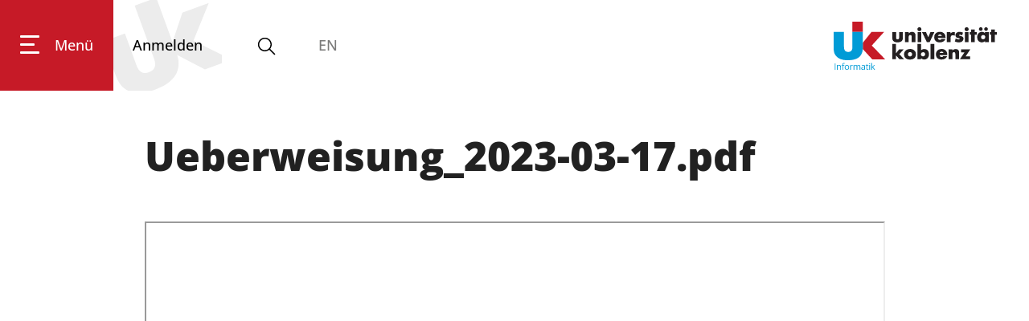

--- FILE ---
content_type: text/html; charset=utf-8
request_url: https://www.uni-koblenz.de/de/informatik/promotion/dokumente/ueberweisung_2023-03-17.pdf/
body_size: 139773
content:
<!doctype html>
              <html lang="de" data-reactroot=""><head><meta charSet="utf-8"/><title data-react-helmet="true">Ueberweisung_2023-03-17.pdf | Universität Koblenz</title><meta data-react-helmet="true" property="og:title" content="Ueberweisung_2023-03-17.pdf"/><meta data-react-helmet="true" property="og:url" content="https://www.uni-koblenz.de/de/informatik/promotion/dokumente/ueberweisung_2023-03-17.pdf"/><meta data-react-helmet="true" name="twitter:card" content="summary_large_image"/><meta data-react-helmet="true" name="description" content=""/><link data-react-helmet="true" rel="canonical" href="https://www.uni-koblenz.de/de/informatik/promotion/dokumente/ueberweisung_2023-03-17.pdf"/><link data-react-helmet="true" rel="icon" href="favicon.ico" sizes="any" type="image/x-icon"/><script>window.env = {"RAZZLE_SENTRY_DSN":"https:\u002F\u002F462002924a3d483f8ccdd5970249ddf1@cmslog.uni-koblenz.de\u002F3","apiPath":"https:\u002F\u002Fwww.uni-koblenz.de","publicURL":"https:\u002F\u002Fwww.uni-koblenz.de"};</script><link rel="icon" href="/favicon.ico" sizes="any"/><link rel="icon" href="/icon.svg" type="image/svg+xml"/><link rel="apple-touch-icon" sizes="180x180" href="/apple-touch-icon.png"/><link rel="manifest" href="/site.webmanifest"/><meta name="generator" content="Plone 6 - https://plone.org"/><meta name="viewport" content="width=device-width, initial-scale=1"/><meta name="apple-mobile-web-app-capable" content="yes"/><style>:root{--fc-daygrid-event-dot-width:8px;--fc-list-event-dot-width:10px;--fc-list-event-hover-bg-color:#f5f5f5}*,:after,:before{box-sizing:inherit}html{box-sizing:border-box;line-height:1.15;-ms-text-size-adjust:100%;-webkit-text-size-adjust:100%}main{display:block}a{background-color:transparent;-webkit-text-decoration-skip:objects}img{border-style:none}svg:not(:root){overflow:hidden}button{margin:0;font-family:sans-serif;font-size:100%;line-height:1.15;overflow:visible;text-transform:none;-webkit-appearance:button}button::-moz-focus-inner{padding:0;border-style:none}button:-moz-focusring{outline:1px dotted ButtonText}::-webkit-file-upload-button{-webkit-appearance:button;font:inherit}body,html{height:100%}body,html{font-size:18px}body{margin:0;overflow-x:hidden;min-width:320px;background:#fff;line-height:1.4285em;color:rgba(0,0,0,.87);font-smoothing:antialiased}body,h2{padding:0;font-family:UniKoOpenSans,Helvetica Neue,Arial,Helvetica,sans-serif}h2{line-height:1.28571429em;margin:calc(2rem - .14286em) 0 1rem;font-weight:800;font-size:2.33rem}p{margin:0 0 1em;line-height:1.4285em}a{color:#c61a27;-webkit-text-decoration:true;text-decoration:true}::-webkit-selection{background-color:#cce2ff;color:rgba(0,0,0,.87)}body ::-webkit-scrollbar{-webkit-appearance:none;width:10px;height:10px}body ::-webkit-scrollbar-track{background:rgba(0,0,0,.1);border-radius:0}body ::-webkit-scrollbar-thumb{border-radius:5px;background:rgba(0,0,0,.25)}body .ui.inverted::-webkit-scrollbar-track{background:hsla(0,0%,100%,.1)}body .ui.inverted::-webkit-scrollbar-thumb{background:hsla(0,0%,100%,.25)}.c2a-wrapper{width:100%}.c2a-wrapper.secondary .c2a-button a{background-color:#7b7b7a}.c2a-button a{background-color:#c61a27;color:#fff!important;display:inline-block;font-weight:700;padding:11px 52px 12px;text-decoration:none;-webkit-hyphens:auto;hyphens:auto;overflow-wrap:break-word;word-wrap:break-word}@font-face{font-family:UniKoOpenSans;src:url(/static/media/OpenSans-VariableFont_wdth,wght.b194af1d.ttf) format("truetype");font-weight:125 950;font-stretch:75% 125%;font-style:normal}@font-face{font-family:UniKoOpenSans;src:url(/static/media/OpenSans-Italic-VariableFont_wdth,wght.51fe8934.ttf) format("truetype");font-weight:125 950;font-stretch:75% 125%;font-style:italic}@media only screen and (max-width:1400px) and (min-width:768px){#footer .container>.columns-view:nth-child(2)>.ui.grid>.six:nth-child(2){display:none}}.hamburger{padding:15px;display:inline-block;font:inherit;color:inherit;text-transform:none;background-color:transparent;border:0;margin:0;overflow:visible}.hamburger-box{width:40px;height:24px;display:inline-block;position:relative}.hamburger-inner{display:block;top:50%;margin-top:-2px}.hamburger-inner,.hamburger-inner:after,.hamburger-inner:before{width:40px;height:4px;background-color:#000;border-radius:4px;position:absolute}.hamburger-inner:after,.hamburger-inner:before{content:"";display:block}.hamburger-inner:before{top:-10px}.hamburger-inner:after{bottom:-10px}.ui.basic.segment.header-wrapper{background:#fff;height:113px;padding:0;position:fixed!important;top:0;width:100%;z-index:1}.ui.basic.segment.header-wrapper .uniko-header{height:100%;display:flex;justify-content:space-between;margin:0;flex-direction:row!important}.ui.basic.segment.header-wrapper .uniko-header a{color:#000;text-decoration:none}.ui.basic.segment.header-wrapper .uniko-header .logo,.ui.basic.segment.header-wrapper .uniko-header .logo img{height:60px;width:auto}.ui.basic.segment.header-wrapper .uniko-header .logo{display:flex;height:100%}.ui.basic.segment.header-wrapper .uniko-header .logo a{display:flex}.ui.basic.segment.header-wrapper .uniko-header .logo img{margin-bottom:auto;margin-top:auto}.ui.basic.segment.header-wrapper .uniko-header a.login{background-image:url('data:image/svg+xml;utf8,<svg xmlns="http://www.w3.org/2000/svg" viewBox="0 0 971.78668 720.53333"><g id="g10" transform="matrix(1.3333333,0,0,-1.3333333,0,720.53333)"><g id="g12" transform="scale(0.1)"><path d="m 2884.4,1917.65 c 59.24,-177.98 91.28,-382.11 -22.58,-548.01 -91.84,-124.99 -240.08,-178.95 -273.76,-191.21 C 2076,992.051 1931.91,1450.85 1873.67,1589.87 L 1226.26,3368.62 0,2922.3 640.055,1163.77 C 735.695,901 843.594,604.539 1042.14,394.488 1156.71,268.34 1306.83,170.359 1467.35,106.699 c 474.8,-193.449 973.42,-95.8787 1431.57,70.871 444.7,161.86 970.22,437.051 1214.5,876.95 80.2,136.03 200.8,454.6 132.67,872.37 -16.13,76.71 -40.66,160.37 -62.35,228.16 l 1575.25,-818.89 1529.46,556.68 -2181.73,1067.69 869.24,2140.01 -1495.77,-544.41 -560,-1668.8 -916.01,2516.69 -1226.27,-446.32" style="fill:%23ececec;fill-opacity:1"/></g></g></svg>');background-position:50%;background-repeat:no-repeat;background-size:160px;display:flex;line-height:113px;padding-left:24px;padding-right:24px}.ui.basic.segment.header-wrapper .uniko-header .login .icon{color:#c61a27;display:none;height:28px!important;margin-bottom:auto;margin-top:auto}.ui.basic.segment.header-wrapper .uniko-header .language-selector{display:flex;flex-direction:column;justify-content:center;margin-left:51px}.menu-wrapper{display:flex;height:100%;font-weight:500}.menu-wrapper button{border:none;background:0 0}.menu-wrapper .hamburger{background:#c61a27;color:#fff;display:flex;height:100%;flex-direction:column;justify-content:center;padding-left:25px;padding-right:25px}.menu-wrapper .hamburger .inner{display:flex}.menu-wrapper .hamburger span.label{margin-left:19px}.menu-wrapper .hamburger-box{width:24px}.menu-wrapper .hamburger-inner,.menu-wrapper .hamburger-inner:after,.menu-wrapper .hamburger-inner:before{background:#fff;height:3px}.menu-wrapper .hamburger-inner{width:18px}.menu-wrapper .hamburger-inner:after,.menu-wrapper .hamburger-inner:before{width:24px}@media only screen and (max-width:766px){.ui.basic.segment.header-wrapper{height:60px}.ui.basic.segment.header-wrapper .uniko-header a.login{line-height:60px}.ui.basic.segment.header-wrapper .uniko-header .logo{height:40px;margin-top:7.5px;overflow:hidden}.ui.basic.segment.header-wrapper .uniko-header .logo img{height:50px}}@media only screen and (max-width:992px){.ui.basic.segment.header-wrapper #uniko-header{padding-right:25px}.ui.basic.segment.header-wrapper #uniko-header .hamburger .label,.ui.basic.segment.header-wrapper #uniko-header .login{display:none}.ui.basic.segment.header-wrapper #uniko-header .btn-mega-search,.ui.basic.segment.header-wrapper #uniko-header .language-selector{margin-left:21px}}@media only screen and (max-width:1311px){#uniko-header{margin-left:0!important;padding-right:40px;width:100%!important}}@media only screen and (max-width:500px){.btn-mega-search,.menu-wrapper .hamburger{margin-right:0!important}.ui.basic.segment.header-wrapper .uniko-header .logo{height:30px;margin-top:13px}.ui.basic.segment.header-wrapper .uniko-header .logo img{height:38px}}.mega-overlay{background-color:#c61a27;color:#fff;font-weight:400;height:0;left:0;padding:0;position:absolute;top:113px;overflow:hidden;width:100%;z-index:2}.mega-overlay a{color:#fff!important}.mega-overlay .ui.container.mega-footer{display:flex;flex-wrap:wrap;font-size:18px;justify-content:space-between;line-height:50px;margin-top:3em;padding:0;text-align:center;width:100%}.mega-overlay .ui.container.mega-footer .ui.list{display:flex;margin-bottom:1em;margin-top:auto}.mega-overlay .ui.container.mega-footer .ui.list .item{margin-right:20px;padding-top:0}@media only screen and (min-width:992px) and (max-width:1400px){#mega-footer{width:90%!important}}@media only screen and (max-width:768px){.mega-overlay{top:60px}}.btn-mega-search{color:#000;margin-left:41px;margin-top:-5px;padding:0}.btn-mega-search svg.icon{margin-bottom:-10px;margin-right:0!important}.mega-search{margin-top:0!important;position:relative}.herogallery{height:820px;margin-bottom:80px}#view .herogallery:first-child{margin-top:-77px}@media only screen and (max-width:1400px){.herogallery{height:600px}}@media only screen and (max-width:992px){.herogallery{height:450px}}@media only screen and (max-width:768px){.herogallery{height:auto;min-height:320px}}body{font-weight:300}h2{-webkit-hyphens:auto;hyphens:auto;overflow-wrap:break-word;word-wrap:break-word;scroll-margin-top:60px}#main .content-area{margin-top:113px;padding-top:50px}@media only screen and (max-width:768px){#main .content-area{padding-top:0}body:not(.has-toolbar):not(.has-sidebar):not(.has-toolbar-collapsed):not(.has-sidebar-collapsed){margin-left:0!important;margin-right:0!important}}@media only screen and (max-width:767px){.ui.container{margin-left:1em!important;margin-right:1em!important;width:auto!important}}@media only screen and (min-width:768px) and (max-width:991px){.ui.container{width:715px;margin-left:auto!important;margin-right:auto!important}}@media only screen and (min-width:992px) and (max-width:1399px){.ui.container{width:921px;margin-left:auto!important;margin-right:auto!important}}.ui.container{display:block;max-width:100%!important}@media only screen and (max-width:767px){body:not(.has-toolbar):not(.has-sidebar):not(.has-toolbar-collapsed):not(.has-sidebar-collapsed) .ui.container{width:auto!important;margin-right:1em!important;margin-left:1em!important}}@media only screen and (min-width:768px) and (max-width:991px){body:not(.has-toolbar):not(.has-sidebar):not(.has-toolbar-collapsed):not(.has-sidebar-collapsed) .ui.container{width:715px!important;margin-right:auto!important;margin-left:auto!important}}@media only screen and (min-width:992px) and (max-width:1399px){body:not(.has-toolbar):not(.has-sidebar):not(.has-toolbar-collapsed):not(.has-sidebar-collapsed) .ui.container{width:921px!important;margin-right:auto!important;margin-left:auto!important}body:not(.has-toolbar):not(.has-sidebar):not(.has-toolbar-collapsed):not(.has-sidebar-collapsed) [class*="tablet only"]:not(.computer){display:none!important}}.ui.basic.segment.header-wrapper{margin-bottom:0}@font-face{font-family:Icons;src:url(/static/media/icons.8e3c7f55.eot);src:url(/static/media/icons.8e3c7f55.eot?#iefix) format("embedded-opentype"),url(/static/media/icons.0ab54153.woff2) format("woff2"),url(/static/media/icons.faff9214.woff) format("woff"),url(/static/media/icons.b87b9ba5.ttf) format("truetype"),url(/static/media/icons.962a1bf3.svg#icons) format("svg");font-style:normal;font-weight:400;font-variant:normal;text-decoration:inherit;text-transform:none}i.icon{display:inline-block;opacity:1;margin:0 .25rem 0 0;width:1.18em;height:1em;font-family:Icons;font-style:normal;font-weight:400;text-decoration:inherit;text-align:center;speak:none;font-smoothing:antialiased;-moz-osx-font-smoothing:grayscale;-webkit-font-smoothing:antialiased;backface-visibility:hidden}i.icon:before{background:0 0!important}i.icon{font-size:1em}i.icon.sign-in:before{content:"\f2f6"}.ui.image{position:relative;display:inline-block;vertical-align:middle;max-width:100%;background-color:transparent}img.ui.image{display:block}.ui.list{list-style-type:none;margin:1em 0;padding:0}.ui.list:first-child{margin-top:0;padding-top:0}.ui.list:last-child{margin-bottom:0;padding-bottom:0}.ui.list>.item{display:list-item;table-layout:fixed;list-style-type:none;list-style-position:outside;padding:.16666667em 0;line-height:1.16666667em}.ui.list>.item:after{content:"";display:block;height:0;clear:both;visibility:hidden}.ui.list>.item:first-child{padding-top:0}.ui.list>.item:last-child{padding-bottom:0}.ui.list{font-size:1em}.ui.loader{display:none;position:absolute;top:50%;left:50%;margin:0;text-align:center;z-index:3;transform:translateX(-50%) translateY(-50%)}.ui.loader:before{border-radius:500rem;border:.2em solid rgba(0,0,0,.1)}.ui.loader:after,.ui.loader:before{position:absolute;content:"";top:0;left:50%;width:100%;height:100%}.ui.loader:after{animation:a .6s linear;animation-iteration-count:infinite;border-radius:500rem;border:.2em solid transparent;border-top-color:#68778d;box-shadow:0 0 0 1px transparent}@keyframes a{0%{transform:rotate(0)}to{transform:rotate(1turn)}}.ui.small.loader:after,.ui.small.loader:before{width:1.33333333rem;height:1.33333333rem;margin:0 0 0 -.66666667rem}.ui.loader:after,.ui.loader:before{width:1.77777778rem;height:1.77777778rem;margin:0 0 0 -.88888889rem}.ui.dimmer .loader{display:block}.ui.dimmer .ui.loader{color:hsla(0,0%,100%,.9)}.ui.dimmer .ui.loader:before{border-color:hsla(0,0%,100%,.15)}.ui.dimmer .ui.loader:after{border-color:#fff transparent transparent}.ui.inverted.dimmer .ui.loader{color:rgba(0,0,0,.87)}.ui.inverted.dimmer .ui.loader:before{border-color:rgba(0,0,0,.1)}.ui.inverted.dimmer .ui.loader:after{border-color:#68778d transparent transparent}.ui.text.loader{width:auto!important;height:auto!important;text-align:center;font-style:normal}.ui.indeterminate.loader:after{animation-direction:reverse;animation-duration:1.2s}.ui.inverted.dimmer .ui.small.loader,.ui.small.loader{width:1.33333333rem;height:1.33333333rem;font-size:.94444444em}.ui.inverted.dimmer .ui.loader,.ui.loader{width:1.77777778rem;height:1.77777778rem;font-size:1em}.ui.small.text.loader{min-width:1.33333333rem;padding-top:2.11111111rem}.ui.text.loader{min-width:1.77777778rem;padding-top:2.55555556rem}.ui.segment{position:relative;background:#fff;box-shadow:0 1px 2px 0 #c7d5d8;margin:1rem 0;padding:1em;border-radius:0;border:1px solid #c7d5d8}.ui.basic.segment{background:none transparent;box-shadow:none;border:none;border-radius:0}.ui.segment{font-size:1rem}.ui.basic.segment.content-area{flex:1 0 auto;padding-right:0;padding-left:0}.ui.grid>.column:not(.row){position:relative;display:inline-block;width:8.33333333%;vertical-align:top}.ui.grid>*,.ui.grid>.column:not(.row){padding-left:1rem;padding-right:1rem}.ui.grid>.column:not(.row){padding-top:1rem;padding-bottom:1rem}.ui[class*="twelve column"].grid>.column:not(.row){width:8.33333333%}.ui.column.grid>[class*="six wide"].column,.ui.grid>[class*="six wide"].column{width:50%!important}.ui.column.grid>[class*="twelve wide"].column,.ui.grid>[class*="twelve wide"].column{width:100%!important}@media only screen and (min-width:320px) and (max-width:767px){.ui.column.grid>[class*="twelve wide mobile"].column,.ui.grid>[class*="twelve wide mobile"].column{width:100%!important}}@media only screen and (min-width:768px) and (max-width:991px){.ui.column.grid>[class*="six wide tablet"].column,.ui.grid>[class*="six wide tablet"].column{width:50%!important}}@media only screen and (min-width:992px){.ui.column.grid>[class*="six wide computer"].column,.ui.grid>[class*="six wide computer"].column{width:50%!important}}.ui.dimmer{display:none;position:absolute;top:0!important;left:0!important;width:100%;height:100%;text-align:center;vertical-align:middle;padding:1em;background-color:rgba(130,150,166,.72);opacity:0;line-height:1;animation-fill-mode:both;animation-duration:.5s;flex-direction:column;align-items:center;justify-content:center;will-change:opacity;z-index:3}.ui.dimmer>.content{color:#fff}.ui.active.dimmer{display:flex;opacity:1}.ui.inverted.dimmer{background-color:hsla(0,0%,100%,.85)}.ui.inverted.dimmer>.content>*{color:#fff}.transition{animation-iteration-count:1;animation-duration:.3s;animation-timing-function:ease;animation-fill-mode:both}.visible.transition{display:block!important;visibility:visible!important}body{display:flex}@media only screen and (max-width:767px){body{flex-direction:column}}#main{display:flex;flex:1 1;flex-direction:column}svg.icon{box-sizing:content-box}.ui.segment{position:static!important}.block{position:relative;margin-bottom:1em}.skiplinks-wrapper{position:absolute;top:-100%}.skiplinks-wrapper a.skiplink{display:inline-block;color:#c61a27}.skiplinks-wrapper+.ui.segment{margin-top:0}.language-selector{margin-right:20px}</style><link data-chunk="client" rel="prefetch" as="style" href="/static/css/client.e66b5eb8.css"/><link data-chunk="client" rel="preload" as="script" href="/static/js/runtime~client.881d8221.js"/><link data-chunk="client" rel="preload" as="script" href="/static/js/client.22a2a39c.js"/><script>function alter() {
  document.querySelectorAll("head link[rel='prefetch']").forEach(function(el) { el.rel = 'stylesheet'});
}
if (window.addEventListener) {
  window.addEventListener('DOMContentLoaded', alter, false)
} else {
  window.onload=alter
}</script><noscript><link data-chunk="client" rel="stylesheet" href="/static/css/client.e66b5eb8.css"/></noscript></head><body class="view-viewview contenttype-file section-de section-informatik section-promotion section-dokumente section-ueberweisung_2023-03-17.pdf section- is-anonymous public-ui uniko-fb4"><div role="navigation" aria-label="Toolbar" id="toolbar"></div><div id="main"><div class="skiplinks-wrapper" role="complementary" aria-label="Skiplinks"><a class="skiplink" href="#view">Zum Hauptinhalt springen</a><a class="skiplink" href="#navigation">Zur Navigation springen</a><a class="skiplink" href="#footer">Zum Fußbereich springen</a></div><div role="banner" class="ui basic segment header-wrapper"><div id="uniko-header" class="ui container uniko-header"><div class="menu-wrapper"><button class="hamburger hamburger--spin" tabindex="0" aria-label="Hauptnavigation öffnen"><span class="inner"><span class="hamburger-box"><span class="hamburger-inner"></span></span><span class="label">Menü</span></span></button><div id="navigation" class="mega-overlay" role="menu" tabindex="-1"><div id="mega-footer" class="ui container mega-footer"><div role="list" class="ui list"><div role="listitem" class="item mobile tablet only"><a href="/de/informatik/promotion/dokumente/ueberweisung_2023-03-17.pdf/login">Anmelden <i aria-hidden="true" class="sign-in icon"></i></a></div><div role="listitem" class="item"><a href="/de/impressum">Impressum</a></div><div role="listitem" class="item"><a href="/de/datenschutz">Datenschutz</a></div><div role="listitem" class="item"><a href="/de/barrierefreiheit">Barrierefreiheit</a></div><div role="listitem" class="item"><a href="/de/gleichstellung">Gleichstellungsvertretung</a></div></div></div></div><a class="login" aria-label="Anmelden" title="Anmelden" href="/de/informatik/promotion/dokumente/ueberweisung_2023-03-17.pdf/login" tabindex="0"><span>Anmelden</span><svg xmlns="http://www.w3.org/2000/svg" viewBox="0 0 36 36" style="height:36px;width:auto;fill:currentColor" class="icon"><path fill-rule="evenodd" d="M6.1489,31 L29.8659,31 C28.9469,28.423 24.7499,26.945 24.7019,26.93 C20.1909,25.863 20.0059,23.309 19.9999,23.021 L19.9999,19.343 L20.5549,19.067 C21.9049,18.396 21.9389,17.185 21.9379,17.049 L21.9349,16.378 L22.5539,16.105 C22.7179,15.989 23.0089,15.3 23.1659,14.93 L23.3109,14.592 C23.2749,14.575 23.0639,14.35 22.9479,14.268 L22.3489,13.841 L23.0479,11.696 C23.4589,10.035 23.2839,8.605 22.5499,7.666 C22.1689,7.179 21.6629,7 21.1619,7 L20.6129,7 L20.3179,6.437 C20.3129,6.429 19.4429,5.078 18.0419,5.078 C17.4239,5.082 15.5859,5.212 14.5679,5.877 C13.3689,6.661 12.1199,8.31 12.9809,11.778 L13.6699,13.873 L13.0319,14.29 C12.8809,14.396 12.7099,14.61 12.7319,14.674 C13.1429,15.896 13.4309,16.093 13.4619,16.111 L14.1019,16.377 L14.0669,17.065 C14.0659,17.188 14.0969,18.398 15.4449,19.067 L15.9999,19.343 L15.9999,23 C15.9949,23.306 15.8159,25.862 11.2159,26.954 C10.0019,27.369 6.9249,28.854 6.1489,31 L6.1489,31 Z M31.9999,33 L3.9999,33 L3.9999,32 C3.9999,27.334 10.4089,25.125 10.6829,25.033 C13.8199,24.284 14.0089,22.949 14.0099,22.936 L14.0039,20.538 C12.6399,19.628 12.2339,18.339 12.1169,17.592 C11.4859,17.034 11.1059,16.11 10.8369,15.312 C10.5399,14.429 10.8879,13.668 11.3329,13.151 L11.0599,12.317 C9.8349,7.397 12.0479,5.109 13.4739,4.178 C15.1699,3.069 17.7509,3.029 18.0389,3.028 C19.8919,3.028 21.1359,4.191 21.6859,4.841 C22.6139,4.985 23.4829,5.512 24.1249,6.334 C24.7809,7.172 25.7619,9.056 24.9699,12.248 L24.6739,13.158 C25.1509,13.711 25.5249,14.519 25.1429,15.393 L25.0079,15.708 C24.7259,16.375 24.4159,17.109 23.8899,17.587 C23.7719,18.333 23.3679,19.625 21.9999,20.538 L21.9999,22.999 L21.9999,22.998 C22.0079,22.998 22.2369,24.298 25.2299,25.009 C25.5909,25.125 31.9999,27.334 31.9999,32 L31.9999,33 Z"/></svg></a><button class="btn-mega-search" tabindex="0" aria-label="Suche öffnen"><svg xmlns="http://www.w3.org/2000/svg" viewBox="0 0 36 36" style="height:28px;width:auto;fill:currentColor" class="icon"><path fill-rule="evenodd" d="M7,16 C7,11.038 11.037,7 16,7 C20.963,7 25,11.038 25,16 C25,20.962 20.963,25 16,25 C11.037,25 7,20.962 7,16 L7,16 Z M32.707,31.293 L24.448,23.034 C26.039,21.125 27,18.673 27,16 C27,9.935 22.065,5 16,5 C9.935,5 5,9.935 5,16 C5,22.065 9.935,27 16,27 C18.673,27 21.125,26.039 23.034,24.448 L31.293,32.707 L32.707,31.293 Z"/></svg></button><div class="mega-overlay search" role="search"><div tabindex="-1" class="ui container mega-search"></div></div><div class="language-selector"><span class="disabled">EN</span></div></div><div class="logo"><a href="/de/informatik"><img src="/static/media/LogoDE.fba475fd.svg" alt="Logo" class="ui image"/></a></div></div></div><div id="vertical-breadcrumbs" class="breadcrumbs" role="navigation" aria-label="Brotkrumen"><a title="Dokumente" href="/de/informatik/promotion/dokumente">Dokumente</a><svg xmlns="http://www.w3.org/2000/svg" viewBox="0 0 283.5 283.5" style="height:36px;width:auto;fill:currentColor" class="icon divider"><path class="st0" d="M30.3 0 158.1 140.3 19.1 283.5 153.4 283.5 283.5 143.7 161.7 0z"/></svg><a title="Fachbereich 4: Informatik" href="/de/informatik">Fachbereich 4</a><svg xmlns="http://www.w3.org/2000/svg" viewBox="0 0 283.5 283.5" style="height:36px;width:auto;fill:currentColor" class="icon divider"><path class="st0" d="M30.3 0 158.1 140.3 19.1 283.5 153.4 283.5 283.5 143.7 161.7 0z"/></svg><a class="section" title="Startseite" href="/de"><svg xmlns="http://www.w3.org/2000/svg" viewBox="0 0 36 36" style="height:18px;width:auto;fill:currentColor" class="icon"><g fill-rule="evenodd"><path d="M18 4.826 4.476 13.148 5.524 14.851 18 7.174 30.476 14.851 31.524 13.148zM25 27 21 27 21 19 15 19 15 27 11 27 11 15 9 15 9 29 17 29 17 21 19 21 19 29 27 29 27 15 25 15z"/></g></svg></a></div><div class="ui basic segment content-area"><main><div id="view"><div class="ui container"><h1 class="documentFirstHeading">Ueberweisung_2023-03-17.pdf</h1><iframe title="Ueberweisung_2023-03-17.pdf" src="/de/informatik/promotion/dokumente/ueberweisung_2023-03-17.pdf/@@display-file/file" width="100%" height="700"></iframe><br/><br/><a href="/de/informatik/promotion/dokumente/ueberweisung_2023-03-17.pdf/@@download/file">Ueberweisung_2023-03-17.pdf</a></div></div><div class="ui container tags"></div></main></div><div role="contentinfo" id="footer" class="ui segment"><div class="content"><div class="left-outer"></div><div class="ui fluid container"><div class="columns-view"><div class="ui twelve column grid column-grid"><div class="three wide computer twelve wide mobile six wide tablet column"><div><p><strong>FACHBEREICHE</strong></p><p><a href="/de/bildungswissenschaften">Bildungswissenschaften</a></p><p><a href="/de/philologie-kulturwissenschaften">Philologie / Kulturwissenschaften</a></p><p><a href="/de/mathematik-naturwissenschaften">Mathematik / Naturwissenschaften</a></p><p><a href="/de/informatik">Informatik</a></p></div></div><div class="three wide computer twelve wide mobile six wide tablet column"><div><p><strong>SCHNELLEINSTIEG</strong></p><p><a href="/de/zimt/services">Online Dienste</a></p><p><a href="/de/studium/bewerbung-und-zulassung/der-weg-ins-studium/fristen-und-termine">Termine und Fristen</a></p><p><a href="https://www.studierendenwerk-koblenz.de" target="_blank" rel="noopener noreferrer" class="external">Studierendenwerk</a></p><p><a href="/de/karriere">Karriere</a></p></div></div><div class="three wide computer twelve wide mobile six wide tablet column"><div><p><strong>FOLGE UNS</strong></p><div class="columns-view"><div class="ui twelve column grid column-grid"><div class="three wide computer twelve wide mobile six wide tablet column"><div><div class="c2a-wrapper left secondary"><div class="c2a-button"><a href="https://www.facebook.com/universitaet.koblenz" rel="noopener noreferrer" class="external" aria-label="facebook"><i aria-hidden="true" class="facebook icon"></i> <!-- --> </a></div></div><br/></div></div><div class="three wide computer twelve wide mobile six wide tablet column"><div><div class="c2a-wrapper left secondary"><div class="c2a-button"><a href="https://www.instagram.com/uni_koblenz/" rel="noopener noreferrer" class="external" aria-label="instagram"><i aria-hidden="true" class="instagram icon"></i> <!-- -->   </a></div></div><br/></div></div><div class="three wide computer twelve wide mobile six wide tablet column"><div><div class="c2a-wrapper left secondary"><div class="c2a-button"><a href="https://www.youtube.com/@universitaetkoblenz" rel="noopener noreferrer" class="external" aria-label="youtube"><i aria-hidden="true" class="youtube icon"></i> <!-- --> </a></div></div><br/></div></div><div class="three wide computer twelve wide mobile six wide tablet column"><div><div class="c2a-wrapper secondary"><div class="c2a-button"><a href="https://de.linkedin.com/school/universit%C3%A4t-koblenz/" rel="noopener noreferrer" class="external" aria-label="linkedin"><i aria-hidden="true" class="linkedin icon"></i> <!-- --> </a></div></div></div></div></div></div><p><a href="/de/newsroom">Newsroom / Presse</a></p><p><a href="/de/corporate-design">Corporate Design</a></p><div class="block image align center"><figure class="medium"><a href="https://unishop-koblenz.de/" target="_blank" rel="noopener noreferrer" class="external"><img src="/de/partials/pfooter/2024_08_08_uk-unishop-logo-weiss_th.png/@@images/image-500-1e56f361a8781954374bbbe6d8056a11.png" width="500" height="500" class="responsive" srcSet="/de/partials/pfooter/2024_08_08_uk-unishop-logo-weiss_th.png/@@images/image-32-915466a415b9c1ad3ed389917911a975.png 32w, /de/partials/pfooter/2024_08_08_uk-unishop-logo-weiss_th.png/@@images/image-64-06111fd0a08b559ba787de594cce1342.png 64w, /de/partials/pfooter/2024_08_08_uk-unishop-logo-weiss_th.png/@@images/image-128-589f2359e7908a5769afdb9c5f3854f8.png 128w, /de/partials/pfooter/2024_08_08_uk-unishop-logo-weiss_th.png/@@images/image-200-14dce31a8c94260d98b65494e2db7c81.png 200w, /de/partials/pfooter/2024_08_08_uk-unishop-logo-weiss_th.png/@@images/image-400-1340896bcdb456c2769000f4577caa87.png 400w, /de/partials/pfooter/2024_08_08_uk-unishop-logo-weiss_th.png/@@images/image-500-1e56f361a8781954374bbbe6d8056a11.png 500w" loading="lazy" decoding="async" alt="2024_08_08_Uk UniShop Logo Weiss_TH.png"/></a></figure></div><p></p></div></div><div class="three wide computer twelve wide mobile six wide tablet column"><div><p><strong>UNIVERSITÄT KOBLENZ</strong></p><p>Universitätsstraße 1<br/>56070 Koblenz</p><p><a href="/de/universitaet/anfahrt-und-campusplan">Anfahrt und Campusplan</a></p><p><a href="tel:00492612870" rel="noopener noreferrer" class="">+49 261 287 - 0</a><br/> <a href="mailto:service@uni-koblenz.de" rel="noopener noreferrer" class="">service@uni-koblenz.de</a> </p><p><br/></p><div class="c2a-wrapper left secondary"><div class="c2a-button"><a href="https://klips.uni-koblenz.de" target="_blank" rel="noopener noreferrer" class="external" aria-label="Meine Uni">Meine Uni</a></div></div></div></div></div></div><div class="columns-view"><div class="ui twelve column grid column-grid"><div class="six wide computer twelve wide mobile six wide tablet column"><div><div class="columns-view"><div class="ui twelve column grid column-grid"><div class="three wide computer twelve wide mobile six wide tablet column"><div><p><a href="/de/impressum">Impressum</a></p></div></div><div class="three wide computer twelve wide mobile six wide tablet column"><div><p><a href="/de/datenschutz">Datenschutz</a></p></div></div><div class="three wide computer twelve wide mobile six wide tablet column"><div><p><a href="/de/barrierefreiheit">Barrierefreiheit</a></p></div></div><div class="three wide computer twelve wide mobile six wide tablet column"><div><p><a href="/de/gleichstellung">Gleichstellungsvertretung<br/></a></p></div></div></div></div></div></div><div class="six wide computer twelve wide mobile six wide tablet column"><div><br/></div></div></div></div></div><div class="right-outer"></div></div><div class="meta"><div class="ui container"><div class="columns-view"><div class="ui twelve column grid column-grid reverse-wrap"><div class="middle aligned six wide computer twelve wide mobile six wide tablet column"><div><p>© Universität Koblenz</p></div></div><div class="six wide computer twelve wide mobile six wide tablet column"><div><div class="columns-view"><div class="ui twelve column grid column-grid"><div class="middle aligned three wide computer twelve wide mobile six wide tablet column"><div><div class="block image align center"><figure class=""><a href="https://www.charta-der-vielfalt.de/" target="_blank" rel="noopener noreferrer" class="external"><img src="/de/partials/below-footer/2cb646c4-f511-4b87-a45a-af94058e0de6.png/@@images/image-200-e40386a6febd5cd8bead2e962702409a.png" width="200" height="39" class="responsive" srcSet="/de/partials/below-footer/2cb646c4-f511-4b87-a45a-af94058e0de6.png/@@images/image-32-813c29b3f6e10a3f8dfc9316fc8705de.png 32w, /de/partials/below-footer/2cb646c4-f511-4b87-a45a-af94058e0de6.png/@@images/image-64-1323e937038d45958a0430412f39c47a.png 64w, /de/partials/below-footer/2cb646c4-f511-4b87-a45a-af94058e0de6.png/@@images/image-128-fb34f359f4303324fa6e15ea5096e3eb.png 128w, /de/partials/below-footer/2cb646c4-f511-4b87-a45a-af94058e0de6.png/@@images/image-200-c1ca78d9374f523f35364f346540d2be.png 200w, /de/partials/below-footer/2cb646c4-f511-4b87-a45a-af94058e0de6.png/@@images/image-200-e40386a6febd5cd8bead2e962702409a.png 200w" loading="lazy" decoding="async" alt="Logo Charta der Vielfalt"/></a></figure></div></div></div><div class="middle aligned three wide computer twelve wide mobile six wide tablet column"><div><div class="block image align center"><figure class=""><a target="_blank" href="/de/universitaet/unser-profil/weltoffene-hochschule-gegen-fremdenfeindlichkeit"><img src="/de/partials/below-footer/1a5d13b4-4bb3-4d66-80ff-de1955075c7e.jpeg/@@images/image-200-1d8f5e325504da7118af20bbaa3d0809.jpeg" width="200" height="133" class="responsive" srcSet="/de/partials/below-footer/1a5d13b4-4bb3-4d66-80ff-de1955075c7e.jpeg/@@images/image-32-813c29b3f6e10a3f8dfc9316fc8705de.jpeg 32w, /de/partials/below-footer/1a5d13b4-4bb3-4d66-80ff-de1955075c7e.jpeg/@@images/image-64-1323e937038d45958a0430412f39c47a.jpeg 64w, /de/partials/below-footer/1a5d13b4-4bb3-4d66-80ff-de1955075c7e.jpeg/@@images/image-128-fb34f359f4303324fa6e15ea5096e3eb.jpeg 128w, /de/partials/below-footer/1a5d13b4-4bb3-4d66-80ff-de1955075c7e.jpeg/@@images/image-200-c1ca78d9374f523f35364f346540d2be.jpeg 200w, /de/partials/below-footer/1a5d13b4-4bb3-4d66-80ff-de1955075c7e.jpeg/@@images/image-200-1d8f5e325504da7118af20bbaa3d0809.jpeg 200w" loading="lazy" decoding="async" alt="Logo Weltoffene Hochschulen gegen Fremdenfeindlichkeit"/></a></figure></div></div></div><div class="middle aligned three wide computer twelve wide mobile six wide tablet column"><div><div class="block image align center"><figure class=""><a href="https://www.stellenwerk.de" target="_blank" rel="noopener noreferrer" class="external"><img src="/de/partials/below-footer/bef90f44-3a23-4920-839f-2b94da22d7fc.jpeg/@@images/image-200-4d3537a48582c490423b00af9f9cdffd.jpeg" width="200" height="46" class="responsive" srcSet="/de/partials/below-footer/bef90f44-3a23-4920-839f-2b94da22d7fc.jpeg/@@images/image-32-813c29b3f6e10a3f8dfc9316fc8705de.jpeg 32w, /de/partials/below-footer/bef90f44-3a23-4920-839f-2b94da22d7fc.jpeg/@@images/image-64-1323e937038d45958a0430412f39c47a.jpeg 64w, /de/partials/below-footer/bef90f44-3a23-4920-839f-2b94da22d7fc.jpeg/@@images/image-128-fb34f359f4303324fa6e15ea5096e3eb.jpeg 128w, /de/partials/below-footer/bef90f44-3a23-4920-839f-2b94da22d7fc.jpeg/@@images/image-200-c1ca78d9374f523f35364f346540d2be.jpeg 200w, /de/partials/below-footer/bef90f44-3a23-4920-839f-2b94da22d7fc.jpeg/@@images/image-200-4d3537a48582c490423b00af9f9cdffd.jpeg 200w" loading="lazy" decoding="async" alt="Logo Stellenwerk Jobportal"/></a></figure></div></div></div><div class="middle aligned three wide computer twelve wide mobile six wide tablet column"><div><div class="block image align center"><figure class=""><a target="_blank" href="/de/studium/studienorganisation/studienstart/stipendium/deutschlandstipendium"><img src="/de/partials/below-footer/dstip.jpeg/@@images/image-150-27683a05850bd9f0ee47f28035dbbc58.jpeg" width="150" height="64" class="responsive" srcSet="/de/partials/below-footer/dstip.jpeg/@@images/image-32-d2af6bd876f565cd7ef74154e85236e6.jpeg 32w, /de/partials/below-footer/dstip.jpeg/@@images/image-64-b16b63eef6b5a226b05bd6f4698df2f3.jpeg 64w, /de/partials/below-footer/dstip.jpeg/@@images/image-128-7a35a1654c3a0be56ad6f66d27d4ca15.jpeg 128w, /de/partials/below-footer/dstip.jpeg/@@images/image-150-27683a05850bd9f0ee47f28035dbbc58.jpeg 150w" loading="lazy" decoding="async" alt="Logo Deutschland Stipendium"/></a></figure></div></div></div></div></div></div></div></div></div></div></div></div><div class="Toastify"></div></div><div role="complementary" aria-label="Sidebar" id="sidebar"></div><script charSet="UTF-8">window.__data={"router":{"location":{"pathname":"\u002Fde\u002Finformatik\u002Fpromotion\u002Fdokumente\u002Fueberweisung_2023-03-17.pdf\u002F","search":"","hash":"","state":undefined,"key":"l6zl4l","query":{}},"action":"POP"},"intl":{"defaultLocale":"en","locale":"de","messages":{"\u003Cp\u003EAdd some HTML here\u003C\u002Fp\u003E":"\u003Cp\u003EHTML hier einfügen\u003C\u002Fp\u003E","Account Registration Completed":"Die Registrierung Ihres Zugangs wurde erfolgreich abgeschlossen.","Account activation completed":"Passwort gesetzt.","Action":"Aktion","Action changed":"Aktion geändert","Action: ":"Aktion: ","Actions":"Aktionen","Activate and deactivate":"Aktivieren und Deaktivieren","Active":"Aktiv","Active content rules in this Page":"Aktivierte Inhaltsregeln auf dieser Seite","Add":"Hinzufügen","Add (object list)":"Hinzufügen","Add Addons":"Hier werden verfügbare und installierte Backend-Add-ons gezeigt. Informationen wie Weitere hinzugefügt werden können, finden sich hier:","Add Content":"Inhalte hinzufügen","Add Content Rule":"Inhaltsregel hinzufügen","Add Rule":"Regel hinzufügen","Add Translation…":"Übersetzung hinzufügen…","Add User":"Benutzer hinzufügen","Add a description…":"Beschreibung hinzufügen…","Add a new alternative url":"Fügen Sie eine neue, alternative URL hinzu","Add action":"Aktion hinzufügen","Add block":"Block hinzufügen","Add block in position {index}":"","Add block…":"Block hinzufügen","Add condition":"Bedingung hinzufügen","Add content rule":"Inhaltsregel hinzufügen","Add criteria":"Kriterien hinzufügen","Add date":"Datum hinzufügen","Add element to container":"","Add field":"Feld hinzufügen","Add fieldset":"Fieldset hinzufügen","Add group":"Gruppe hinzufügen","Add new content type":"Neuen Inhaltstypen hinzufügen","Add new group":"Neue Gruppe hinzufügen","Add new user":"Neuen Benutzer hinzufügen","Add to Groups":"Zu Gruppe hinzufügen","Add users to group":"Benutzer zu Gruppe hinzufügen","Add vocabulary term":"Neuen Term hinzufügen","Add {type}":"{type} hinzufügen","Add-Ons":"Erweiterungen","Add-ons":"Erweiterungen","Add-ons Settings":"Add-ons","Added":"Hinzugefügt","Additional date":"Zusätzliches Datum","Addon could not be installed":"Erweiterung konnte nicht aktiviert werden","Addon could not be uninstalled":"Erweiterung konnte nicht deaktiviert werden","Addon could not be upgraded":"Erweiterung konnte nicht aktualisiert werden","Addon installed succesfuly":"Erweiterungen erfolgreich aktiviert","Addon uninstalled succesfuly":"Erweiterung erfolgreich deaktiviert","Addon upgraded succesfuly":"Erweiterung erfolgreich aktualisiert","Advanced facet?":"Erweiterte Facette?","Advanced facets are initially hidden and displayed on demand":"Erweiterte Facetten sind zunächst verborgen und werden auf Anforderung angezeigt.","Album view":"Album","Alias":"Alias","Alias has been added":"Alias wurde hinzugefügt","Alignment":"Ausrichtung","All":"Alle","All content":"Alle Inhalte","All existing alternative urls for this site":"Alle existierenden, alternativen Pfade für diese Seite","Alphabetically":"alphabetisch","Alt text":"Alternative Text","Alt text hint":"Das Feld kann leer bleiben, wenn das Bild rein dekorativ ist.","Alt text hint link text":"Beschreiben Sie, was auf dem Bild zu sehen ist.","Alternative url path (Required)":"Alternativer Pfad (erforderlich)","Alternative url path must start with a slash.":"Alternativer Pfad muss mit einem Schrägstrich beginnen","Alternative url path → target url path (date and time of creation, manually created yes\u002Fno)":"Alternativer URL Pfad → Zielpfad (Datum und Zeit der Erstellung, manuell erstellt ja\u002Fnein)","Applied to subfolders":"Auf Unterseiten angewendet","Applies to subfolders?":"Wird auf Unterseiten angewendet?","Apply to subfolders":"Auf Unterseiten anwenden","Apply working copy":"Arbeitskopie anwenden","Are you sure you want to delete this field?":"Sind Sie sicher, dass Sie dieses Feld löschen möchten?","Are you sure you want to delete this fieldset including all fields?":"Sind Sie sicher, dass Sie dieses Fieldset löschen möchten?","Ascending":"Aufsteigend","Assign the {role} role to {entry}":"","Assignments":"Abschlussarbeiten","Available":"Verfügbar","Available content rules:":"Verfügbare Inhaltsregeln:","Back":"Zurück","Base":"Basis","Base search query":"Basis Suchfilter","Block":"Block","Both email address and password are case sensitive, check that caps lock is not enabled.":"Sowohl E-Mail Adresse als auch Passwort unterscheiden zwischen Groß- und Kleinschreibung, stellen Sie sicher dass die Hochstelltaste nicht aktiviert ist.","Breadcrumbs":"Brotkrumen","Broken relations":"Kaputte Relationen","Browse":"Durchsuchen","Browse the site, drop an image, or type a URL":"Seite durchsuchen, Bild ablegen oder URL eingeben","Browse the site, drop an image, or type an URL":"Durchsuchen Sie die Seite, ziehen ein Bild hinein oder tippen eine URL ein.","By default, permissions from the container of this item are inherited. If you disable this, only the explicitly defined sharing permissions will be valid. In the overview, the symbol {inherited} indicates an inherited value. Similarly, the symbol {global} indicates a global role, which is managed by the site administrator.":"Standardmäßig werden die Berechtigungen von einem Ordner auf die in ihm befindlichen Artikel vererbt. Wenn Sie dies deaktivieren, sind nur die explizit definierten Zugriffsberechtigungen gültig. In der Übersicht zeigt das Symbol ${image_confirm_icon} einen ererbten Wert an. Das Symbol ${image_link_icon} zeigt eine globale Funktion an, die vom Administrator verwaltet wird.","Cache Name":"Cache Name","Can not edit Layout for \u003Cstrong\u003E{type}\u003C\u002Fstrong\u003E content-type as it doesn't have support for \u003Cstrong\u003EVolto Blocks\u003C\u002Fstrong\u003E enabled":"Layout für \u003Cstrong\u003E{type}\u003C\u002Fstrong\u003E kann nicht verändert werden, da das \u003Cstrong\u003EVolto Blocks\u003C\u002Fstrong\u003E-Behavior nicht für diesen Inhaltstyp aktiviert ist","Can not edit Layout for \u003Cstrong\u003E{type}\u003C\u002Fstrong\u003E content-type as the \u003Cstrong\u003EBlocks behavior\u003C\u002Fstrong\u003E is enabled and \u003Cstrong\u003Eread-only\u003C\u002Fstrong\u003E":"Layout für \u003Cstrong\u003E{type}\u003C\u002Fstrong\u003E kann nicht verändert werden, da das \u003Cstrong\u003EVolto Blocks\u003C\u002Fstrong\u003E-Behavior auf nur-lesend gesetzt ist","Cancel":"Abbrechen","Cell":"Zelle","Center":"Mittig","Change Note":"Änderungsnotiz","Change Password":"Passwort ändern","Change State":"Arbeitsablauf-Status ändern","Change workflow state recursively":"Arbeitsablauf-Status für alle Unterobjekte ebenfalls ändern","Changes applied.":"Änderungen durchgeführt.","Changes saved":"Änderungen gespeichert","Changes saved.":"Änderungen gespeichert.","Checkbox":"Checkbox","Choices":"Auswahlfeld","Choose Image":"Bild auswählen","Choose Target":"Ziel auswählen","Choose a file":"Datei auswählen","Clear":"Löschen","Clear filters":"Filter entfernen","Clear search":"","Click to download full sized image":"Klicken um das Bild in der vollen Größe runterzuladen","Close":"Schließen","Close menu":"Menu schließen","Code":"Code","Collapse item":"Element einklappen","Collection":"Kollektion","Color":"Farbe","Comment":"Kommentar","Commenter":"Kommentarautor","Comments":"Kommentare","Compare":"Vergleichen","Condition changed":"Bedingung geändert","Condition: ":"Bedingung: ","Configuration Versions":"Konfigurationsversionen","Configure Content Rule":"Inhaltsregel konfigurieren","Configure Content Rule: {title}":"Inhaltsregel konfigurieren: {title}","Configure content rule":"Inhaltsregel konfigurieren","Confirm password":"Passwort bestätigen","Connection refused":"Verbindung abgelehnt","Contact form":"Kontaktformular","Contained items":"Enthaltene Elemente","Container settings":"","Content":"Inhalt","Content Rule":"Inhaltsregel","Content Rules":"Inhaltsregeln","Content rules for {title}":"Inhaltsregeln für {title}","Content rules from parent folders":"Inhaltsregeln von übergeordneten Seiten","Content that links to or references {title}":"Zu {title} verlinkende oder referenzierende Inhalte","Content type created":"Inhaltstyp erstellt","Content type deleted":"Inhaltstyp gelöscht","Contents":"Inhalte","Controls":"Einstellungen","Copy":"Kopieren","Copy blocks":"Blöcke kopieren","Copyright":"Urheberrecht","Copyright statement or other rights information on this item.":"Informationen über die Urheber- und Nutzungsrechte an diesem Artikel.","Create or delete relations to target":"Relationen mit diesem Ziel erstellen oder löschen","Create working copy":"Arbeitskopie erstellen","Created by {creator} on {date}":"Erstellt von {creator} am {date}","Created on":"Erstellt am","Creator":"Ersteller","Creators":"Ersteller","Criteria":"Kriterium","Current active configuration":"Derzeit aktive Konfiguration","Current filters applied":"Ausgewählte Filter","Current password":"Aktuelles Passwort","Cut":"Ausschneiden","Cut blocks":"Blöcke ausschneiden","Daily":"Täglich","Database":"Datenbank","Database Information":"Datenbankinformationen","Database Location":"Speicheort Datenbank","Database Size":"Größe Datenbank","Database main":"Datenbank","Date":"Datum","Date (newest first)":"Datum (neustes zuerst)","Default":"Standard","Default view":"Standard","Delete":"Löschen","Delete Group":"Gruppe löschen","Delete Type":"Inhaltstype löschen","Delete User":"Benutzer löschen","Delete action":"Löschaktion","Delete blocks":"Blöcke löschen","Delete col":"Spalte löschen","Delete condition":"Löschbedingung","Delete row":"Zeile löschen","Delete selected items?":"Elemente löschen?","Delete this item?":"Element löschen?","Deleted":"Gelöscht","Deleting this item breaks {brokenReferences} {variation}.":"Das Löschen dieses Elements zerstört {brokenReferences} {variation}.","Depth":"Tiefe","Descending":"Absteigend","Description":"Beschreibung","Diff":"Unterschied","Difference between revision {one} and {two} of {title}":"Unterschied zwischen Version {one} and {two} von {title}","Disable":"Deaktivieren","Disable apply to subfolders":"Anwendung auf Unterseiten deaktivieren","Disabled":"Deaktiviert","Disabled apply to subfolders":"Anwendung auf Unterseiten deaktiviert","Distributed under the {license}.":"Lizensiert unter der {license}.","Divide each row into separate cells":"Jede Zeile in einzelne Zellen teilen","Do you really want to delete the group {groupname}?":"Möchten Sie die Gruppe {groupname} wirklich löschen?","Do you really want to delete the type {typename}?":"Möchten Sie den Inhaltstyp {typename} wirklich löschen?","Do you really want to delete the user {username}?":"Möchten Sie den Nutzer {username} wirklich löschen?","Do you really want to delete this item?":"Möchten Sie den Artikel wirklich löschen?","Document":"Seite","Document view":"Seite","Download Event":"Termin speichern","Drag and drop files from your computer onto this area or click the “Browse” button.":"Ziehen Sie Dateien von Ihrem Computer auf diesen Bereich oder drücken Sie den “Durchsuchen”-Knopf.","Drop file here to replace the existing file":"Datei hier ablegen um die bestehende Datei zu ersetzen","Drop file here to upload a new file":"Datei hier ablegen um eine neue Datei hochzuladen","Drop files here ...":"Datei hier ablegen um die bestehende Datei zu ersetzen","Dry run selected, transaction aborted.":"Probelauf gewählt, Transaktion abgebrochen.","E-mail":"E-Mail","E-mail addresses do not match.":"E-Mail-Adressen stimmen nicht überein.","Edit":"Bearbeiten","Edit Rule":"Bearbeitungsregel","Edit comment":"Kommentar bearbeiten","Edit field":"Feld bearbeiten","Edit fieldset":"Fieldset bearbeiten","Edit recurrence":"Wiederkehrende Einstellungen bearbeiten","Edit values":"Werte bearbeiten","Edit {title}":"{title} bearbeiten","Email":"E-Mail","Email sent":"E-Mail versendet","Embed code error, please follow the instructions and try again.":"Fehler beim Einbinden des Google Maps Codes. Bitte lesen Sie die Anweisungen und stellen Sie sicher dass Sie den korrekten Code verwenden.","Empty object list":"Leere Liste von Elementen","Enable":"Aktivieren","Enable editable Blocks":"Aktiviere bearbeitbare Blocks","Enabled":"Aktiviert","Enabled here?":"Hier aktivieren?","Enabled?":"Aktiviert?","End Date":"Enddatum","Enter URL or select an item":"URL eingeben oder Objekt auswählen","Enter a username above to search or click 'Show All'":"Benutzername oben eingeben oder auf 'Alle anzeigen' klicken","Enter an email address. This will be your login name. We respect your privacy, and will not give the address away to any third parties or expose it anywhere.":"Tragen Sie Ihre E-Mail-Adresse ein, mit der Sie sich künftig anmelden müssen. Wir respektieren den Datenschutz und werden die E-Mail-Adresse nicht an Dritte weitergeben und auch nirgends anzeigen.","Enter full name, e.g. John Smith.":"Tragen Sie bitte Ihren vollen Namen ein.","Enter map Embed Code":"Karten-Einbettungscode eingeben","Enter the absolute path of the target. The path must start with '\u002F'. Target must exist or be an existing alternative url path to the target.":"Geben Sie den absoluten Pfad des Ziels ein. Der Pfad muss mit '\u002F' beginnen. Das Ziel muss existieren oder ein existierender, alternativer Pfad zum Ziel sein.","Enter the absolute path where the alternative url should exist. The path must start with '\u002F'. Only urls that result in a 404 not found page will result in a redirect occurring.":"Geben Sie den absoluten Pfad ein, an dem die alternative URL existieren soll. Der Pfad muss mit '\u002F' beginnen. Es werden nur URLs die in einem '404 Nicht Gefunden' enden, weitergeleitet.","Enter your current password.":"Geben Sie Ihr aktuelles Passwort ein.","Enter your email for verification.":"Geben Sie Ihre E-Mail zur Verifikation ein.","Enter your new password. Minimum 8 characters.":"Geben Sie ihr neues Passwort ein. Mindestens 8 Zeichen.","Enter your username for verification.":"Geben Sie Ihren Nutzernamen zur Verifikation ein.","Entries":"","Error":"Fehler","ErrorHeader":"Fehler","Event":"Ereignis","Event listing":"Termine","Event view":"Termin","Exclude from navigation":"Von der Navigation ausschließen","Exclude this occurence":"Dieses Datum ausschließen","Excluded from navigation":"Von Navigation ausgeschlossen","Existing alternative urls for this item":"Existierende, alternative URLs für dieses Element","Expand sidebar":"Sidebar vergrößern","Expiration Date":"Ablaufdatum","Expiration date":"Ablaufdatum","Expired":"Abgelaufen","External URL":"Externe URL","Facet":"Facette","Facet widget":"Facetten-Widget","Facets":"Facetten","Facets on left side":"Facetten links","Facets on right side":"Facetten rechts","Facets on top":"Facetten oben","Failed To Undo Transactions":"Transaktion rückgänig machen fehlgeschlagen","Field":"Feld","File":"Datei","File size":"Dateigröße","File view":"Datei","Filename":"Dateiname","Filter":"","Filter Rules:":"Filterregeln:","Filter by prefix":"Nach Präfix filtern","Filter users by groups":"Filtere Benutzer via Gruppenmitgliedschaft","Filter…":"Filter…","First":"Erster Tag des Monats","Fix relations":"Reparieren","Fixed width table cells":"Zellen mit fester Breite","Fold":"Einklappen","Folder":"Ordner","Folder listing":"Ordner","Forbidden":"Verboten","Fourth":"Vierter","From":"E-Mail","Full":"Volle Breite","Full Name":"Vor- und Nachname","Fullname":"Name","GNU GPL license":"GNU-GPL-Lizenz","General":"Allgemein","Global role":"Globale Rolle","Google Maps Embedded Block":"Google Maps Block","Grid":"","Group":"Gruppe","Group created":"Gruppe erstellt","Group deleted":"","Group roles updated":"Gruppenrollen aktualisiert","Groupname":"Gruppenname","Groups":"Gruppen","Groups are logical collections of users, such as departments and business units. Groups are not directly related to permissions on a global level, you normally use Roles for that - and let certain Groups have a particular role. The symbol{plone_svg}indicates a role inherited from membership in another group.":"Gruppen sind Kollektionen von Nutzern, wie z.B. Abteilungen oder Organisationseinheiten. Berechtigungen werden normalerweise nicht global an Gruppen vergeben, sondern eher an Rollen, und dann haben Gruppen eine bestimmte Rolle. Das Symbol {plone_svg} zeigt an, dass eine Rolle von einer anderen Gruppe geerbt wird.","Header cell":"Kopfzeile","Headline":"Überschrift","Headline level":"Überschrift","Hidden facets will still filter the results if proper parameters are passed in URLs":"Versteckte Facetten können die Ergebnisse weiterhin filtern, wenn die entsprechenden Parameter in der URL angehängt werden","Hide Replies":"Antworten ausblenden","Hide facet?":"Facette verstecken","Hide filters":"","Hide title":"Verstecke Titel","History":"Historie","History Version Number":"Historie Versionsnummer","History of {title}":"Historie von {title}","Home":"Startseite","ID":"ID","If all of the following conditions are met:":"Wenn alle nachfolgenden Bedingungen erfüllt sind:","If selected, this item will not appear in the navigation tree":"Bestimmt, ob der Artikel nicht in der Navigation auftauchen soll.","If this date is in the future, the content will not show up in listings and searches until this date.":"Falls das Datum in der Zukunft liegt wird der Inhalt in Auflistungen und bei der Suche nicht auftauchen, bis zu dem Datum.","If you are certain this user has abandoned the object, you may unlock the object. You will then be able to edit it.":"Wenn Sie sicher sind dass das Objekt nicht mehr aktiv von einem anderen Nutzer verwendet wird, können Sie die Sperrung aufheben. Danach können Sie das Objekt bearbeiten.","If you are certain you have the correct web address but are encountering an error, please contact the {site_admin}.":"Wenn Sie sicher sind, dass Sie die richtige Adresse eingegeben haben, kontaktieren Sie bitte den {site_admin}.","Image":"Bild","Image gallery":"Bildergalerie","Image override":"Bild überschreiben","Image size":"Bildgröße","Image view":"Bild","Include this occurence":"Datum einbeziehen","Info":"Information","InfoUserGroupSettings":"Sie haben die Option 'viele Benutzer' oder 'viele Gruppen' gewählt. Deshalb erwartet das Panel die Eingabe eines Suchwerts und die Auswahl eines Gruppen-Filters um Benutzer und Gruppen zu zeigen. Wenn Sie im Panel umgehend alle Benutzer und Gruppen sehen möchten, dann wechseln Sie bitte zu den Benutzer- und Gruppeneinstellungen und ändern die Einstellungen. Links finden Sie einen Link.","Inherit permissions from higher levels":"Berechtigungen von übergeordneten Seiten übernehmen","Inherited value":"Geerbter Wert","Insert col after":"Spalte dahinter einfügen","Insert col before":"Spalte davor einfügen","Insert row after":"Zeile dahinter einfügen","Insert row before":"Zeile davor einfügen","Inspect relations":"Bearbeiten","Install":"aktivieren","Installed":"aktiviert","Installed version":"Aktivierte Version","Installing a third party add-on":"Eine Erweiterung aktivieren","Interval Daily":"Täglich","Interval Monthly":"Monatlich","Interval Weekly":"Wöchentlich","Interval Yearly":"Jährliches Intervall","Invalid Block":"Ungültiger Block - Wird beim Speichern entfernt","It is not allowed to define both the password and to request sending the password reset message by e-mail. You need to select one of them.":"","Item batch size":"Batch-Anzahl","Item succesfully moved.":"Objekt wurde erfolgreich verschoben.","Item(s) copied.":"Objekt(e) kopiert.","Item(s) cut.":"Objekt(e) ausgeschnitten.","Item(s) has been updated.":"Objekt(e) wurde(n) aktualisiert","Item(s) pasted.":"Artikel eingefügt.","Item(s) state has been updated.":"Der Status der Objekte wurde aktualisiert.","Items":"Items","Items must be unique.":"Auswahl muss eindeutig sein.","Label":"Beschriftung","Language":"Sprache","Language independent field.":"Sprachunabhängiges Feld.","Large":"Groß","Last":"Letzter","Last comment date":"Letztes Kommentierdatum","Last modified":"Letzte Änderung","Latest available configuration":"Letzte verfügbare Konfiguration","Latest version":"Verfügbare Version","Layout":"Layout","Lead Image":"Lead-Bild","Left":"Links","Less filters":"Weniger Filter","Link":"Link","Link copied to clipboard":"Anker-Link wurde in die Zwischenablage kopiert","Link more":"'Mehr' Link","Link redirect view":"Link","Link settings":"Link Einstellungen","Link title":"Linktitel","Link to":"Link auf","Link translation for":"Übersetzung verbinden","Linking this item with hyperlink in text":"Inhalte, die im Text auf diesen Inhalt verlinken","Links and references":"Links und Referenzen","Listing":"Auflistung","Listing view":"Auflistung","Load more":"Mehr laden","Loading":"Lade","Log In":"Anmelden","Log in":"Anmelden","Logged out":"Abgemeldet","Login":"Einloggen","Login Failed":"Login fehlgeschlagen","Login Name":"Benutzername","Logout":"Ausloggen","Made by {creator} on {date}. This is not a working copy anymore, but the main content.":"Erstellt von {creator} am {date}. Diese Seite ist keine Arbeitskopie mehr sondern die Live-Seite.","Make the table compact":"Tabelle komprimieren","Manage Translations":"Übersetzungen verwalten","Manage content…":"Inhalt verwalten…","Manage translations for {title}":"Übersetzungen für {} verwalten","Manual":"Manuell","Manually or automatically added?":"Manuell oder automatisch hinzugefügt?","Many relations found. Please search.":"Viele Relationen gefunden. Bitte per Suche einschränken.","Maps":"Karten","Maps URL":"Karten URL","Maximum length is {len}.":"Maximale Länge ist {len}.","Maximum value is {len}.":"Maximaler Wert ist {len}","Medium":"Mittel","Membership updated":"Gruppenmitgliedschaft aktualisiert","Message":"Nachricht","Minimum length is {len}.":"Minimale Länge ist {len}","Minimum value is {len}.":"Minimaler Wert ist {len}","Moderate Comments":"Kommentare moderieren","Moderate comments":"Kommentare moderieren","Monday and Friday":"Montag und Freitag","Month day":"Tag des Monats","Monthly":"Monatlich","More":"Mehr","More filters":"Mehr Filter","More information about the upgrade procedure can be found in the documentation section of plone.org in the Upgrade Guide.":"Mehr Information bezüglich des Aktualisierungsablaufs können in der Dokumentation auf plone.org im Aktualisierungsleitfaden gefunden werden.","Mosaic layout":"Mosaic","Move down":"Nach unten bewegen","Move to bottom of folder":"Ans Ende verschieben","Move to top of folder":"An den Anfang verschieben","Move up":"Nach oben bewegen","Multiple choices?":"Mehrfachauswahl?","My email is":"Meine E-Mail ist","My username is":"Mein Nutzername lautet","Name":"Name","Narrow":"Schmal","Navigate back":"Zurück navigieren","Navigate to this item":"Zu diesem Element navigieren","Navigation":"Navigation","New password":"Neues Passwort","News Item":"Nachricht","News item view":"Nachricht","No":"Nein","No Transactions Found":"Keine Transaktionen gefunden","No Transactions Selected":"Keine Transaktionen ausgewählt","No Transactions Selected To Do Undo":"Keine Transaktionen zum rückgängig machen ausgewählt","No Video selected":"Kein Video ausgewählt","No addons found":"Keine Add-ons installiert.","No broken relations found.":"Alle Relationen sind OK.","No connection to the server":"Keine Verbindung zum Server","No image selected":"Kein Bild ausgewählt","No image set in Lead Image content field":"Im Feld 'Lead-Bild' wurde kein Bild gesetzt.","No image set in image content field":"Im Feld 'Bild' wurde kein Bild gesetzt","No images found.":"Keine Bilder gefunden","No items found in this container.":"Keine Elemente gefunden","No items selected":"Kein Element ausgewählt","No links to this item found.":"Keine Links gefunden.","No map selected":"Keine Karte ausgewählt","No occurences set":"Kein Datum gesetzt","No options":"Keine Option","No relation found":"Keine Relationen gefunden","No results found":"Keine Ergebnisse gefunden","No results found.":"Keine Ergebnisse gefunden.","No selection":"Keine Auswahl","No uninstall profile":"Kein Deaktivierungsprofil","No user found":"Kein Benutzer gefunden","No value":"Kein Wert","No workflow":"Kein Workflow","None":"Nicht vorhanden","Note":"Hinweis","Note that roles set here apply directly to a user. The symbol{plone_svg}indicates a role inherited from membership in a group.":"Rollen gelten für diesen Nutzer. Das Zeichen {plone_svg} zeigt an dass eine Rolle von einer Gruppenzugehörigkeit geerbt wird.","Number of active objects":"Anzahl aktive Objekte","Object Size":"Grösse","Occurences":"Vorkommen","Ok":"OK","Only 7-bit bytes characters are allowed. Cannot contain uppercase letters, special characters: \u003C, \u003E, &, #, \u002F, ?, or others that are illegal in URLs. Cannot start with: _, aq_, @@, ++. Cannot end with __. Cannot be: request,contributors, ., .., \"\". Cannot contain new lines.":"","Open in a new tab":"In neuem Tab öffnen","Open menu":"Menü öffnen","Open object browser":"Objekt-Browser öffnen","Ordered":"","Origin":"Quelle","Overview of relations of all content items":"Übersicht der Relationen aller Inhalte","Page":"Seite","Parent fieldset":"Eltern-Fieldset","Password":"Passwort","Password reset":"Passwort zurücksetzen","Passwords do not match.":"Die Passwörter stimmen nicht überein.","Paste":"Einfügen","Paste blocks":"Blöcke einfügen","Perform the following actions:":"Führen Sie die folgenden Aktionen aus:","Permissions have been updated successfully":"Berechtigungen wurden erfolgreich aktualisiert","Permissions updated":"Berechtigungen aktualisiert","Personal Information":"Persönliche Informationen","Personal Preferences":"Meine Einstellungen","Personal tools":"Persönliche Einstellungen","Persons responsible for creating the content of this item. Please enter a list of user names, one per line. The principal creator should come first.":"Eine Liste von Personen, die an der Erstellung dieses Artikels beteiligt waren. Bitte geben Sie einen Benutzernamen pro Zeile ein. Der Hauptverantwortliche sollte zuerst genannt werden.","Please choose an existing content as source for this element":"Bitte wählen Sie einen bestehenden Inhalt aus.","Please continue with the upgrade.":"Bitte fahren Sie mit der Aktualisierung fort.","Please ensure you have a backup of your site before performing the upgrade.":"Bitte stellen Sie sicher, dass Sie über eine Sicherungskopie verfügen, bevor Sie die Aktualisierung durchführen.","Please enter a valid URL by deleting the block and adding a new video block.":"Geben Sie eine gültige URL ","Please enter the Embed Code provided by Google Maps -\u003E Share -\u003E Embed map. It should contain the \u003Ciframe\u003E code on it.":"Bitte geben sie den Einbettungscode von Google Maps ein. Klicken Sie auf 'Teilen' und dann 'Karte einbetten'. Der Code sollte ein '\u003Ciframe\u003E'-Element enthalten.","Please fill out the form below to set your password.":"Bitte füllen Sie das unten stehende Formular aus, um Ihr Passwort neu zu setzen.","Please search for users or use the filters on the side.":"Bitte verwenden Sie das Suchfeld oder die Filter um Benutzer anzuzeigen.","Please upgrade to plone.restapi \u003E= 8.24.0.":"Bitte upgraden auf plone.restapi \u003E= 8.24.0.","Please upgrade to plone.restapi \u003E= 8.39.0.":"Bitte upgraden Sie auf plone.restapi \u003E= 8.39.0.","Plone Foundation":"Plone Foundation","Plone{reg} Open Source CMS\u002FWCM":"Plone{reg} Open Source Content Management System","Position changed":"Position geändert","Possible values":"Mögliche Werte","Powered by Plone & Python":"Powered by Plone & Python","Preferences":"Einstellungen","Prettify your code":"Quellcode aufräumen","Preview":"Vorschau","Preview Image URL":"URL Vorschaubild","Profile":"Profil","Properties":"Eigenschaften","Publication date":"Freigabedatum","Publishing Date":"Freigabedatum","Query":"Anfrage","Re-enter the password. Make sure the passwords are identical.":"Geben Sie das gleiche Passwort erneut ein.","Read More…":"Mehr…","Read only for this type of relation.":"Relationen von diesem Typ sind nur im Kontext editierbar.","Rearrange items by…":"Elemente sortieren nach…","Recurrence ends":"Ende des wiederkehrenden Vorkommens","Recurrence ends after":"Wiederkehrendes Vorkommen endet nach","Recurrence ends on":"Wiederkehrendes Vorkommen endet am","Redo":"Wiederholen","Reduce complexity":"Komplexität vereinfachen","Referencing this item as related item":"Inhalte, die diesen Inhalt als verwandten Inhalt referenzieren","Referencing this item with {relationship}":"Inhalte, die diesen Inhalt mit {relationship} referenzieren","Register":"Registrieren","Registration form":"Registrierungsformular","Relation name":"Relation","Relations":"Relationen","Relations are editable with plone.api \u003E= 2.0.3.":"","Relations updated":"Relationen aktualisiert","Relevance":"Relevanz","Remove":"Entfernen","Remove element {index}":"","Remove item":"Element entfernen","Remove recurrence":"Wiederkehrende Einstellung entfernen","Remove selected":"Ausgewählte entfernen","Remove term":"Entferne Term","Remove users from group":"Trage Benutzer aus Gruppe aus","Remove working copy":"Arbeitskopie löschen","Rename":"Umbenennen","Rename Items Loading Message":"Umbenennen-Modal lädt","Rename items":"Artikel umbenennen","Repeat":"Wiederholen","Repeat every":"Wiederhole jeden","Repeat on":"Wiederhole am","Replace existing file":"Bestehende Datei ersetzen","Reply":"Antworten","Required":"Notwendig","Required input is missing.":"Notwendige Eingabe fehlt.","Reset element {index}":"","Reset term title":"Setze Titel zurück","Reset the block":"","Results limit":"Anzahl der Ergebnisse einschränken","Results preview":"Ergebnisvorschau","Results template":"Variante Suchergebnisliste","Reversed order":"Sortierreihenfolge umkehren","Revert to this revision":"Die aktuelle Version durch diese ersetzen","Review state":"Arbeitsablauf","Richtext":"Richtext","Right":"Rechts","Rights":"Rechte","Roles":"Rollen","Root":"Wurzel","Rule added":"Regel hinzugefügt","Rule enable changed":"Regelaktivierung geändert","Rules":"Regeln","Rules execute when a triggering event occurs. Rule actions will only be invoked if all the rule's conditions are met. You can add new actions and conditions using the buttons below.":"Regeln werden nach einem auslösenden Ereignis ausgeführt. Regelaktionen werden nur aufgerufen, wenn alle Bedingungen der Regel erfüllt sind. Sie können neue Aktionen und Bedingungen mit dem nachfolgenden Button hinzufügen.","Save":"Speichern","Save recurrence":"Wiederkehrende Einstellung speichern","Saved":"Gespeichert","Scheduled":"","Schema":"Schema","Schema updates":"Aktualisierungen Schema","Search":"Suchen","Search SVG":"Suchen","Search Site":"Website durchsuchen","Search block":"Such-Block","Search button label":"Label Such-Button","Search content":"Inhalte suchen","Search for user or group":"Nach Benutzer oder Gruppe suchen","Search group…":"Nach Gruppe suchen…","Search input label":"Label Suchfeld","Search results":"Suchergebnisse","Search results for {term}":"Suchergebnisse für {term}","Search sources by title or path":"Suche in Quellen nach Titel oder Pfad","Search targets by title or path":"Suche in Zielen nach Titel oder Pfad","Search users…":"Nach Nutzern suchen…","Searched for: \u003Cem\u003E{searchedtext}\u003C\u002Fem\u003E.":"Gesucht nach: \u003Cem\u003E{searchedtext}\u003C\u002Fem\u003E.","Second":"Zweiter","Section title":"Abschnittstitel","Select":"Auswählen","Select a date to add to recurrence":"Wählen Sie ein Datum um ein wiederkehrendes Datum einzustellen","Select columns to show":"Anzuzeigende Spalten wählen","Select relation":"Wählen Sie eine Relation","Select rule":"","Select the transition to be used for modifying the items state.":"Arbeitsablauf-Status für Seite wählen.","Selected":"","Selected dates":"Ausgewählte Daten","Selected items":"Ausgewählte Objekte","Selected items - x of y":"Ausgewählte Objekte - x von y","Selection":"Auswahl","Select…":"Wähle…","Send":"Absenden","Send a confirmation mail with a link to set the password.":"Eine Bestätigungsmail mit dem Link zum Passwort setzen schicken.","Server Error":"","Set my password":"Passwort neu setzen","Set your password":"Setzen Sie Ihr Passwort","Settings":"Einstellungen","Sharing":"Freigabe","Sharing for {title}":"Freigabe für","Short Name":"Kurzname","Short name":"Kurzname","Show":"Zeige","Show All":"Alle anzeigen","Show Replies":"Antworten anzeigen","Show filters":"","Show groups of users below":"Zeige die Gruppenmitgliedschaften der unten gezeigten Benutzer","Show item":"Elemente anzeigen","Show potential sources. Not only objects that are source of some relation.":"Mögliche Quellen zeigen, ohne dass sie Quellen bestehender Relationen sind.","Show potential targets. Not only objects that are target of some relation.":"Mögliche Ziele zeigen, ohne dass sie Ziele bestehender Relationen sind.","Show search button?":"Such-Button anzeigen?","Show search input?":"Such-Eingabe anzeigen?","Show sorting?":"Sortieroption anzeigen?","Show total results":"Anzahl an Ergebnissen anzeigen","Shrink sidebar":"Sidebar verkleinern","Shrink toolbar":"Toolbar verkleinern","Sign in to start session":"Loggen Sie sich ein","Site Administration":"Seiten-Administration","Site Setup":"Systemeinstellungen","Sitemap":"Sitemap","Size: {size}":"Grösse: {size}","Small":"Klein","Some items are also a folder. By deleting them you will delete {containedItemsToDelete} {variation} inside the folders.":"Einige dieser Elemente sind auch Ordner. Werden sie gelöscht, werden auch die darin enthaltenen {containedItemsToDelete} {variation} gelöscht.","Some items are referenced by other contents. By deleting them {brokenReferences} {variation} will be broken.":"Einige dieser Elemente werden von anderen Inhalten verlinkt. Werden sie gelöscht, werden {brokenReferences} {variation} zerstört.","Some relations are broken. Please fix.":"Ein paar Relationen sind kaputt.","Sorry, something went wrong with your request":"Entschuldigung, ein Fehler ist beim Ausführen Ihrer Anfrage aufgetreten ","Sort By":"Sortieren nach","Sort By:":"Sortieren nach:","Sort on":"Sortieren nach","Sort on options":"Sortieroptionen","Sort transactions by User-Name, Path or Date":"Transaktionen nach Nutzernamen, Pfad oder Datum sortieren","Sorted":"Sortiert","Sorted on":"","Source":"Quelle","Specify a youtube video or playlist url":"Geben Sie ein YouTube-Video oder eine YouTube-Playlist URL ein","Split":"Aufsplitten","Start Date":"Anfangsdatum","Start of the recurrence":"Anfangsdatum des wiederkehrenden Termins","Start password reset":"E-Mail anfordern","State":"Status","Status":"Status","Sticky":"","Stop compare":"Vergleichsansicht verlassen","String":"Text","Stripe alternate rows with color":"Zeilen im Wechsel einfärben","Styling":"Aussehen","Subject":"Betreff","Success":"Erfolg","Successfully Undone Transactions":"Erfolgreich rückgängig gemachte Transaktionen","Summary":"Zusammenfassung","Summary view":"Kurzfassung","Switch to":"Wechseln zu","Table":"Tabelle","Table of Contents":"Inhaltsverzeichnis","Tabular view":"Tabelle","Tags":"Schlagwörter","Tags to add":"Hinzuzufügende Tags","Tags to remove":"Zu entfernende Tags","Target":"Ziel","Target Path (Required)":"Zielpfad (erforderlich)","Target memory size per cache in bytes":"Ziel-Speichergröße pro Cache in Bytes","Target number of objects in memory per cache":"Ziel-Anzahl von Objekten im Speicher pro Cache","Target url path must start with a slash.":"Der Zielpfad muss mit einem Schrägstrich beginnen.","Teaser":"Teaser","Text":"Text","Thank you.":"Vielen Dank.","The Database Manager allow you to view database status information":"Der Datenbank-Manager zeigt Ihnen Status-Informationen zu der Datenbank","The backend is not responding, due to a server timeout or a connection problem of your device. Please check your connection and try again.":"Das Backend antwortet nicht aufgrund einer Server-Zeitüberschreitung oder einem Verbindungsproblem auf Ihrem Gerät. Bitte prüfen Sie Ihre Verbindung und versuchen Sie es erneut.","The backend is not responding, please check if you have started Plone, check your project's configuration object apiPath (or if you are using the internal proxy, devProxyToApiPath) or the RAZZLE_API_PATH Volto's environment variable.":"Das Backend beantwortet die Anfrage nicht, prüfen Sie bitte ob Sie Plone gestartet haben. Prüfen Sie den apiPath Parameter Ihrer Projekt-Konfiguration oder die RAZZLE_API_PATH Umgebungsvariable.","The backend is responding, but the CORS headers are not configured properly and the browser has denied the access to the backend resources.":"Das Backend antwortet, allerdings sind ihre CORS HTTP Header nicht korrekt konfiguriert.","The backend server of your website is not answering, we apologize for the inconvenience. Please try to re-load the page and try again. If the problem persists please contact the site administrators.":"Der Server antwortet nicht, wir entschuldigen uns für die Unannehmlichkeiten. Bitte versuchen Sie die Seite neu zu laden. Falls das Problem weiterhin besteht kontaktieren Sie bitte den Seitenbetreiber.","The button presence disables the live search, the query is issued when you press ENTER":"Der Button deaktiviert die Live-Suche, die Suchanfrage wird abgeschickt wenn die ENTER-Taste gedrückt wird","The following content rules are active in this Page. Use the content rules control panel to create new rules or delete or modify existing ones.":"Die folgenden Inhaltsregeln sind aktiv auf dieser Seite. Benutzen Sie das Inhaltsregel-Bedienfeld zum Erstellen neuer oder zum Löschen bestehender Regeln.","The following list shows which upgrade steps are going to be run. Upgrading sometimes performs a catalog\u002Fsecurity update, which may take a long time on large sites. Be patient.":"Die folgende Liste zeigt alle abzulaufenden Aktualisierungsschritte. Eine Aktualisierung führt manchmal ein Katalog-\u002FSicherheitsupdate durch, welches einige Zeit in Anspruch nehmen kann. Bitte haben Sie Geduld.","The item could not be deleted.":"Dieses Element konnte nicht gelöscht werden.","The link address is:":"Die Linkadresse lautet:","The provided alternative url already exists!":"Die angegebene alternative URL existiert bereits.","The registration process has been successful. Please check your e-mail inbox for information on how activate your account.":"Bitte prüfen Sie Ihr E-Mail Postfach. Sie sollten eine E-Mail erhalten haben mit Anweisungen, wie Sie Ihren Zugang aktivieren können.","The site configuration is outdated and needs to be upgraded.":"Die Seitenkonfiguration ist veraltet und muss aktualisiert werden.","The working copy was discarded":"Die Arbeitskopie wurde verworfen","The {plonecms} is {copyright} 2000-{current_year} by the {plonefoundation} and friends.":"{plonecms} {copyright} 2000-{current_year} {plonefoundation} und Freunde.","There are no groups with the searched criteria":"","There are no users with the searched criteria":"","There are some errors.":"","There is a configuration problem on the backend":"Konfigurationsproblem im Backend","There was an error with the upgrade.":"Beim Aktualisieren ist ein Fehler aufgetreten.","There were some errors":"Es gibt Fehler","There were some errors.":"Es sind Fehler aufgetreten.","These items will have broken links":"Diese Elemente werden kaputte Links haben","Third":"Dritter","This has an ongoing working copy in {title}":"Diese Seite hat eine Arbeitskopie unter {title}","This is a reserved name and can't be used":"Dies ist ein reservierter Name und kann nicht verwendet werden","This is a working copy of {title}":"Das ist eine Arbeitskopie von {title}","This item is also a folder. By deleting it you will delete {containedItemsToDelete} {variation} inside the folder.":"Dieses Element ist auch ein Ordner. Wird es gelöscht, werden auch die darin enthaltenen {containedItemsToDelete} {variation} gelöscht.","This item was locked by {creator} on {date}":"Dieses Objekt wurde gesperrt von {creator}, am {date}.","This name will be displayed in the URL.":"Dieser Name wird in der Adressleiste des Browsers angezeigt.","This page does not seem to exist…":"Die Seite existiert leider nicht…","This rule is assigned to the following locations:":"Diese Regel ist an den folgenden Orten zugewiesen:","Time":"Zeit","Title":"Titel","Title field error. Value not provided or already existing.":"Fehler im Titelfeld. Kein Wert angegeben oder Wert existiert bereits.","Total active and non-active objects":"Anzahl aktive und nicht-aktive Objekte","Total comments":"Anzahl Komentare","Total number of objects in each cache":"Anzahl aller Objekte im Cache","Total number of objects in memory from all caches":"Anzahl aller Objekte im Speicher von allen Caches","Total number of objects in the database":"Anzahl aller Objekte in der Datenbank","Transactions":"Transaktionen","Transactions Checkbox":"auswählen","Transactions Have Been Sorted":"Transaktionen wurden sortiert","Transactions Have Been Unsorted":"Transaktionen wurden unsortiert","Translate to {lang}":"Auf {lang} übersetzen","Translation linked":"Übersetzung verbunden","Translation linking removed":"Verbindung zu Übersetzung gelöst","Triggering event field error. Please select a value":"Fehler im auslösenden Ereignis. Bitte geben Sie einen Wert ein","Type":"Typ","Type a Video (YouTube, Vimeo or mp4) URL":"Geben Sie eine Video-URL (YouTube, Video oder MP4) ein","Type text...":"Text eingeben...","Type text…":"Text eingeben","Type the heading…":"Geben Sie die Überschrift ein…","Type the title…":"Titel eingeben…","UID":"UID","URL Management":"URL-Verwaltung","URL Management for {title}":"URL-Verwaltung für {title}","Unassign":"Zuweisung aufheben","Unassigned":"Ohne Zuweisung","Unauthorized":"Nicht autorisiert","Undo":"Rückgängig","Undo Controlpanel":"Änderungen rückgängig machen","Unfold":"Ausklappen","Unified":"Vereinigt","Uninstall":"deaktivieren","Unknown Block":"Unbekannter Block","Unlink translation for":"Verknüpfung der Übersetzung aufheben","Unlock":"Entsprerren","Unsorted":"Unsortiert","Update":"Update","Update User":"","Update installed addons":"Aktivierte Erweiterungen aktualisieren","Update installed addons:":"Aktivierte Erweiterungen:","Updates available":"Verfügbare Erweiterungen","Upgrade":"Aktualisierung","Upgrade Plone Site":"Plone-Seite aktualisieren","Upgrade Report":"Aktualisierungsbericht","Upgrade Steps":"Aktualisierungsschritte","Upload":"Hochladen","Upload a lead image in the 'Lead Image' content field.":"Laden Sie ein Lead-Bild im Feld 'Lead-Bild' hoch.","Upload a new image":"Neues Bild hochladen","Upload files":"Datei hochladen","Uploading files":"Dateien hochladen","Uploading image":"Bild hochladen","Use the form below to define the new content rule":"Nutzen Sie das folgende Formular zum Definieren neuer Inhaltsregeln","Use the form below to define, change or remove content rules. Rules will automatically perform actions on content when certain triggers take place. After defining rules, you may want to go to a folder to assign them, using the 'rules' item in the actions menu.":"Nutzen Sie das folgende Formular zum Definieren, Ändern oder Entfernen von Inhaltsregeln. Inhaltsregeln führen automatische Aktionen auf Inhalten aus, wenn bestimmte Auslöser vorhanden sind. Nach dem Definieren von Regeln können Sie diese einer Seite oder einem beliebigen Inhaltselement zuweisen, indem Sie das \"Inhaltsregeln\" Bedienelement im Aktionsmenü nutzen.","Used for programmatic access to the fieldset.":"Wird für den programmierten Zugriff auf das Fieldset verwendet.","User":"Benutzer","User Group Membership":"Gruppenmitgliedschaften","User Group Settings":"Benutzer- und Gruppeneinstellungen","User created":"Benutzer erstellt","User deleted":"","User name":"Benutzername","User roles updated":"Nutzerrollen aktualisiert","User updated successfuly":"","Username":"Benutzername","Users":"Benutzer","Using this form, you can manage alternative urls for an item. This is an easy way to make an item available under two different URLs.":"Mit diesem Formular können Sie alternative URLs für ein Element verwalten. Das ist eine einfache Möglichkeit ein Element unter zwei verschiedenen URLs erreichbar zu machen.","Variation":"Variante","Version Overview":"Versionsübersicht","Video":"Video","Video URL":"Video-URL","View":"Anzeigen","View changes":"Änderungen anzeigen","View links and references to this item":"Alle Links und Referenzen zu diesem Element ansehen","View this revision":"Diese revision ansehen","View working copy":"Arbeitskopie ansehen","Viewmode":"Ansicht","Vocabulary term":"Term","Vocabulary term title":"Termtitel","Vocabulary terms":"Terme","Warning Regarding debug mode":"Debug-Modus Warnung","We apologize for the inconvenience, but the backend of the site you are accessing is not available right now. Please, try again later.":"Entschuldigen Sie die Unannehmlichkeiten aber das Backend der Seite antwortet zur Zeit nicht.","We apologize for the inconvenience, but the page you were trying to access is not at this address. You can use the links below to help you find what you are looking for.":"Entschuldigung, aber die Webseite die Sie versucht haben zu erreichen ist hier nicht verfügbar. Bitte benutzen Sie die aufgeführten Verweise um zu finden was Sie gesucht haben.","We apologize for the inconvenience, but there was an unexpected error on the server.":"","We apologize for the inconvenience, but you don't have permissions on this resource.":"Entschuldigen Sie die Unannehmlichkeiten, aber Sie besitzen nicht die erforderlichen Rechte um diese Seite anzuzeigen.","Weeek day of month":"Wochentag im Monat","Weekday":"Wochentag","Weekly":"wöchentlich","What":"Was","When":"Wann","When this date is reached, the content will nolonger be visible in listings and searches.":"Wenn dieses Datum erreicht wird, wird der Inhalt nicht länger in Auflistungen und in der Suche auftauchen.","Whether or not execution of further rules should stop after this rule is executed":"Bestimmt ob die Ausführung weiterer Regeln nach dieser Regel ausgeführt werden sollen oder nicht.","Whether or not other rules should be triggered by the actions launched by this rule. Activate this only if you are sure this won't create infinite loops":"Bestimmt ob andere Regeln durch Aktionen dieser Regel ausgelöst werden sollen oder nicht. Aktivieren Sie diesen Punkt nur, wenn Sie sich sicher sind, dass sie keine Endlosschleifen erschaffen.","Whether or not the rule is currently enabled":"Bestimmt ob die Regeln derzeit aktiviert ist oder nicht","Who":"Wer","Wide":"Breit","Workflow Change Loading Message":"Statuswechsel wird geladen","Workflow updated.":"Arbeitsablauf aktualisiert.","Yearly":"jährlich","Yes":"Ja","You are trying to access a protected resource, please {login} first.":"Sie versuchen eine geschützte Seite aufzurufen, bitte zuerst {login}.","You are using an outdated browser":"Sie verwenden einen veralteten Browser","You can add a comment by filling out the form below. Plain text formatting.":"Sie können einen Kommentar abgeben wenn Sie das untenstehende Formular ausfüllen. Plain-Text-Formatierung.","You can control who can view and edit your item using the list below.":"Sie können mit der folgenden Liste bestimmen, wer Ihren Artikel sehen und bearbeiten kann.","You can view the difference of the revisions below.":"Sie können die Unterschiede der verschiedenen Versionen unten sehen.","You can view the history of your item below.":"Sie können die Historie des Inhalts unten einsehen.","You can't paste this content here":"Sie können diese(s) Objekt(e) hier nicht einfügen","You have been logged out from the site.":"Sie wurden von der Website abgemeldet.","You have not the required permission for this control panel.":"Sie haben nicht die notwendige Berechtigung für dieses Control-Panel.","Your email is required for reset your password.":"Ihre E-Mail wird zum Zurücksetzen des Passworts benötigt","Your password has been set successfully. You may now {link} with your new password.":"Ihr Passwort wurde erfolgreich vergeben. Sie können sich jetzt mit Ihrem neuen Passwort {link}.","Your preferred language":"Ihre bevorzugte Sprache","Your site is up to date.":"Ihre Seite ist auf dem neusten Stand.","Your usernaame is required for reset your password.":"Ihr Nutzername wird zum Zurücksetzen Ihres Passworts benötigt.","addUserFormEmailDescription":"Geben Sie eine E-Mail Adresse ein. Das ist notwendig, falls Sie Ihr Passwort verlieren. Wir respektieren Ihre Privatsphäre, Ihr Passwort wird weder weitergegeben, noch an irgendeiner Stelle offengelegt.","addUserFormFullnameDescription":"Geben Sie Ihren vollen Namen ein, z.B. Maxi Muster.","addUserFormPasswordDescription":"Geben Sie Ihr neues Passwort ein. Das Passwort muss aus mindestens 8 Zeichen bestehen.","addUserFormUsernameDescription":"Geben Sie einen Nutzernamen ein, beispielsweise etwas wie \"m.muster\". Benutzen Sie keine Leer- oder Sonderzeichen. Bitte beachten Sie Groß- und Kleinschreibung und stellen Sie sicher, dass die Feststelltaste nicht aktiviert ist. Dieser Name wird zum Anmelden genutzt.","availableViews":"Verfügbare Ansichten","box_forgot_password_option":"Passwort vergessen?","checkboxFacet":"Kontrollkästchen","column":"","columns":"","common":"Allgemein","compare_to":"Vergleichen mit","countBrokenRelations":"{countofrelation, plural, one {Eine} other {#}} kaputte {countofrelation, plural, one {Relation} other {Relationen}} vom Typ {typeofrelation}","daterangeFacet":"Datumsbereich","delete":"löschen","deprecated_browser_notice_message":"Sie verwenden einen veralteten Browser. Wir empfehlen den Einsatz eines modernen Browsers wie Firefox, Chrome, Safari oder Windows Edge Chromium.","description":"Beschreibung","description_lost_password":"Aus Sicherheitsgründen speichern wir Ihr Passwort verschlüsselt und können es Ihnen daher nicht per E-Mail schicken. Um ein neues Passwort zu erhalten, tragen Sie unten bitte Ihren Benutzernamen ein. Wir werden Ihnen daraufhin eine E-Mail schicken, in der das weitere Vorgehen beschrieben ist.","description_sent_password":"Der Link, um das Passwort neu zu setzen, wurde Ihnen zugesendet. Die E-Mail sollte in Kürze in Ihrem Postfach ankommen. Wenn Sie die Nachricht erhalten haben, klicken Sie auf den Link in der E-Mail, um zu der Webseite zu gelangen, wo Sie das Passwort neu setzen können.","draft":"Entwurf","email":"E-Mail","event_alldates":"Alle Termine","event_attendees":"Teilnehmer","event_contactname":"Kontaktname","event_contactphone":"Kontakttelefon","event_website":"Webseite","event_what":"Was","event_when":"Datum","event_where":"Ort","fileTooLarge":"Dateien, die größer sind als {limit}, dürfen nicht hochgeladen werden.","flush intIds and rebuild relations":"IntIds neu generieren und Relationen neu indizieren","flushAndRebuildRelationsHints":"\u003Cul\u003E\u003Cli\u003EGeneriere neue intIds (Tokens der Relationen im Relations-Katalog).\u003C\u002Fli\u003E\u003Cli\u003EReindiziere alle Relationen.\u003C\u002Fli\u003E\u003C\u002Ful\u003E\u003Cp\u003E\u003Cb\u003EWarnung\u003C\u002Fb\u003E: Wenn Sie Add-Ons verwenden, die intIds verwenden, sollten sie intIds nicht neu generieren lassen. Prüfen Sie bitte vorab das entsprechende Add-On.\u003C\u002Fp\u003E","head_title":"Kopfzeile","heading_sent_password":"Bestätigung für das Zurücksetzen des Passwortes wurde gesendet!","hero":"Hero","html":"HTML","image":"Bild","image_block_clear":"","image_block_preview":"","integer":"Ganzzahl","intranet":"Intranet","item":"Element","items":"Elemente","label_my_email_is":"Meine E-Mail ist","label_my_username_is":"Mein Nutzername lautet","leadimage":"Lead-Bild","link-integrity: Delete":"","link-integrity: Delete item and break links":"","link-integrity: loading references":"","linkAnImage":"","listing":"Listing","loading":"laden","log in":"Anmelden","maps":"Karten","maxLength":"Maximale Länge","maximum":"Maximum","media":"Medien","minLength":"Minimale Länge","minimum":"Minimum","mostUsed":"Häufig genutzt","narrowDownRelations":"{sources} Quellen und {targets} Ziele gefunden. Reduzieren Sie auf {max}!","no":"Nein","no workflow state":"Kein Status gesetzt","number":"Zahl","of the month":"im Monat","or try a different page.":"versuchen Sie eine andere Seite.","others":"andere","pending":"Ausstehend","pickAnImage":"","private":"Privat","published":"Veröffentlicht","querystring-widget-select":"Auswahl","rebuild relations":"Relationen neu indizieren","reference":"Verlinkung","references":"Verlinkungen","refers to":"verweist auf","results found":"Ergebnisse gefunden","return to the site root":"Zur Startseite zurückkehren","rrule_and":"Regel UND","rrule_approximate":"REGEL Annäherung","rrule_at":"Regel AT","rrule_dateFormat":"[day] [month] [year]","rrule_day":"Regel Tag","rrule_days":"Regel Tage","rrule_every":"Regel Jeden","rrule_for":"Regel für","rrule_hour":"Regel Stunde","rrule_hours":"Regel Stunden","rrule_in":"Regel in","rrule_last":"Regel letztes","rrule_minutes":"Regel Minuten","rrule_month":"Regel Monat","rrule_months":"Regel Monate","rrule_nd":"Regel ND","rrule_on":"Regel on","rrule_on the":"Regel on the","rrule_or":"Regel oder","rrule_rd":"Regel rd","rrule_st":"Regel st","rrule_th":"Regel th","rrule_the":"Regel the","rrule_time":"Regel Zeit","rrule_times":"Regel Zeiten","rrule_until":"Regel bis","rrule_week":"Regel Woche","rrule_weekday":"Regel Wochentag","rrule_weekdays":"Regel Wochentage","rrule_weeks":"Regel Wochen","rrule_year":"Regel Jahr","rrule_years":"Regel Jahre","selectFacet":"Auswählen","selectView":"Ansicht wählen","skiplink-footer":"Zum Fußbereich springen","skiplink-main-content":"Zum Hauptinhalt springen","skiplink-navigation":"Zur Navigation springen","sort":"sortieren","sources path":"Pfad möglicher Quellen","table":"Tabelle","target path":"Pfad möglicher Ziele","text":"Text","title":"Titel","toc":"Inhaltsverzeichnis","toggleFacet":"Toggle","upgradeVersions":"Von Version {origin} zu Version {destination} aktualisieren","uploadAnImage":"","url":"URL","user avatar":"Nutzer Avatar","video":"Video","views":"Ansichten","visit_external_website":"Externe Webseite besuchen","workingCopyErrorUnauthorized":"Sie sind nicht berechtigt diese Operation auszuführen.","workingCopyGenericError":"Während des Ausführens dieser Operation ist ein Fehler aufgetreten.","yes":"Ja","{count, plural, one {Upload {count} file} other {Upload {count} files}}":"Lade {count, plural, one {# Datei} other {# Dateien}} hoch","{count} selected":"{count} ausgewählt","{id} Content Type":"{id} Inhaltstyp","{id} Schema":"{id} Schema","{title} copied.":"{title} kopiert.","{title} cut.":"{title} ausgeschnitten.","{title} has been deleted.":"{title} wurde gelöscht.","A click on the image opens a full-screen view as a pop-up.":"Ein Klick auf das Bild öffnet eine Vollbildansicht als Popup.","Add contact":"Kontakt hinzufügen","Add funding":"Finanzierung hinzufügen","Add item":"Item hinzufügen","Add link":"Link hinzufügen","Add person":"Person hinzufügen","Add person or organizational unit":"Person oder Einrichtung hinzufügen","Add project partner":"Projektpartner hinzufügen","Add subpage":"Unterseite hinzufügen","Add telephone entry":"Telefon-Eintrag hinzufügen","Additional publications":"Zusätzliche Publikationen","Address":"Anschrift","Admission restriction":"Zulassungsbeschränkung","Admission to doctoral student status":"Aufnahme in den Doktorandenstatus","All events":"Alle Termine","All events overview":"Übersicht aller Termine","Allowed filters":"Erlaubte Filter","Always display filters as dropdown":"Filter immer als Dropdown-Feld darstellen","Amount":"Betrag","Anchor":"Anker","Answer":"Antwort","Application deadline":"Bewerbungsfrist","Apply now":"Bewerben","Area":"Ortsnetz","Arts \u002F Humanities":"Philologie \u002F Kulturwissenschaften","Aspect ratio":"Seitenverhältnis","Author":"Autor*in","Auto":"Automatisch","Automated translation":"Automatisierte Übersetzung","Boxes":"Boxen","Browse the site, drop an audio file, or type an URL":"Durchsuchen Sie die Seite, ziehen eine Audio-Datei hinein oder tippen eine URL ein.","Button":"Button","Call person":"Anrufen","Call-to-Action":"Call-to-Action","Caption":"Bildunterschrift","Cards layout":"Karten-Layout","Carousel":"Karussell","Carousel ends with the last event.":"Karussell endet mit dem letzten Termin.","CertificateProgram":"Zertifikatsangebot","Citation style":"Zitierstil","Clear selection":"Auswahl aufheben","Click here to move this block or edit settings.":"Hier klicken, um den Block zu verschieben oder die Einstellungen zu ändern.","Click to enlarge image":"Klicken, um Bild zu vergrößern","Column":"Spalte","Columns":"Spalten","Completed":"Abgeschlossen","Completed projects":"Abgeschlossene Projekte","Computer Science":"Informatik","Contact":"Kontakt","Contacts":"Kontakte","Could not load data.":"Daten konnten nicht geladen werden.","Count of columns":"Anzahl Spalten","Country":"Land","Creates a mail-to link.":"Erzeugt einen Mail-To-Link.","Creates a phone link.":"Erzeugt einen Telefon-Link.","Custom field":"Benutzerdefiniertes Feld","Custom fields":"Benutzerdefinierte Felder","Data table":"Daten-Tabelle","Date of publication":"Datum der Veröffentlichung","Days":"Tage","Decision aid":"Entscheidungshilfe","Degree":"Abschluss","Degree program \u002F subject":"Studiengang \u002F Fach","Degree programs":"Studiengänge","DegreeProgram":"Studiengang","Delete item and break links":"Löschen und Links zerstören","Description appears here.":"Die Beschreibung würde hier dargestellt.","Disable slider":"Nicht als Slider darstellen","Display UniKo-Arrow":"Zeige UniKo-Pfeil","Distance learning":"Fernstudium","Divide by year":"Nach Jahren aufgliedern","Divider":"Trenner","Do apply now!":"Bewirb dich jetzt!","Doctorate":"Promotionsvorhaben","Download":"Herunterladen","Download audio file.":"Audio-Datei herunterladen.","Downloads":"Downloads","Duration":"Zeitraum","E-Mail":"E-Mail","EU citizens":"EU Bürger*innen","Educational Sciences":"Bildungswissenschaften","Elementary school":"Grundschule","Embed audio file":"Audio-Datei einbetten","Embed degree program \u002F subject":"Studiengang \u002F Fach einbetten","Embed person":"Person einbetten","Embed person function":"Personen-Funktion einbetten","End date":"Enddatum","English":"Englisch","Enter an ID and press return.":"ID einer Publikation eintragen und ENTER drücken.","Enter title ...":"Titel angeben ...","Event metadata":"Metadaten für Termin","Events":"Termine","Events Carousel":"Termin-Karussel","Everything done":"Alles erledigt","Exam date":"Prüfungstermin","Exam dates":"Prüfungstermine","Examination regulations":"Prüfungsordnung","External person":"Externe Person","FAQ":"FAQ","Faculty":"Fachbereich","Feature first item":"Erstes Element hervorheben","Featured":"Hervorgehoben","Field name in source":"Feld-Name in der Daten-Quelle","Field name to sort by":"Feld-Name, nach dem sortiert werden soll","File size must be less than 50 MB.":"Dateigröße muss unter 50 MB liegen.","File too big":"Datei zu groß","Filter by status":"Nach Status filtern","Filter by type":"Nach Typ filtern","Find degree program":"Studiengang finden","Finish date":"Abschluss der Promotion","Fixed":"Fixiert","Following item will be deleted":"Folgendes Element wird gelöscht","Following {itemsToDelete} items will be deleted":"Folgende {itemsToDelete} Elemente werden gelöscht","FontAwesome Icon":"FontAwesome Icon","For subjects with admission restrictions":"Für Fächer mit Zulassungsbeschränkung","Form":"Formular","Format":"Format","Framework examination regulations":"Rahmenprüfungsordnung","From semester":"Ab Semester","Full list of available icons (copy & paste name): https:\u002F\u002Freact.semantic-ui.com\u002Felements\u002Ficon":"Vollständige Liste aller verfügbaren Icons (Name muss hierher kopiert werden): https:\u002F\u002Freact.semantic-ui.com\u002Felements\u002Ficon","Full width":"Volle Breite","Function":"Tätigkeit","Function title is a link":"Funktionstitel verlinken","Functions":"Tätigkeiten","Funder":"Mittelgeber","Funding":"Finanzierung","Funding code":"Förderkennzeichen","Fundings & Partners":"Förderungen & Partnerschaften","Further information on the admission restriction.":"Weitere Informationen zur Zulassungsbeschränkung.","German":"Deutsch","German and English":"Deutsch und Englisch","Go to your video on Panopto. Click 'share' and then 'copy link'.":"Rufen Sie das Video in Panopto auf. Klicken Sie dann auf 'Teilen' und anschließend 'Link kopieren'.","Group by month":"Nach Monat gruppieren","Gymnasium":"Gymnasium","Has only effect on variant 'Pills'":"Hat nur einen Effekt auf die Variante 'Pillen'","Has to start with a `#` and will be appended to the link target.":"Muss mit `#` beginnen und wird an das Linkziel angehängt.","Head":"Leitung","Heading":"Überschrift","Hide":"Verstecken","Hide description":"Verstecke Beschreibung","Hide descriptions":"Verstecke Beschreibungen","Hide function":"Verstecke Funktion","Hide headers":"Verstecke Kopfzeile","Hide image":"Verstecke Bild","Hide image on selected screen sizes.":"Verstecke Bild auf ausgewählten Bildschirmgrößen.","Hide images":"Verstecke Bilder","Hide remark":"Verstecke Bemerkung","Hide sub-headings":"Verstecke Unter-Überschriften","Hours":"Stunden","How to apply":"Wie bewerbe ich mich","If you still want this translation to be created at this location, please \u003Cmail\u003Econtact the support\u003C\u002Fmail\u003E.":"Falls die Übersetzung dennoch an dieser Stelle angelegt werden soll, \u003Cmail\u003Ewenden Sie sich bitte an den Support\u003C\u002Fmail\u003E.","If you think this is a mistake, please contact the {site_admin}.":"Wenn Sie glauben, dass ein Fehler vorliegt, wenden Sie sich bitte an die {site_admin}.","If you want to log in with a different email address, {click_here}.":"Wenn Sie sich mit einer anderen E-Mail-Adresse anmelden möchten, {click_here}.","ImageCard":"Bild-Karte","In order to access this page you need to log in.":"Um diese Seite aufrufen zu können, müssen Sie sich anmelden.","In presence":"Präsenz","Info blocks":"Info-Blöcke","Institution\u002FDepartment":"Institut\u002FAbteilung","Interactivity":"Interaktivität","Inverted":"Invertiert","Is searchable?":"Ist durchsuchbar?","Item":"Item","Job post metadata":"Metadaten für Stellenausschreibung","KLIPS":"KLIPS","Kind":"Typ","LSF heading":"Überschrift","LSF headings":"Überschriften","Language filter":"Sprach-Filter","Leaflet map":"Karte","Lecture":"Lehrveranstaltung","Lecture ID":"Veranstaltungs-ID","Lectures":"Lehrveranstaltungen","Lightbox":"Lightbox","Limit to":"Beschränken auf","Line break":"Zeilenumbruch","Link feed title":"Verlinke Feed-Titel","Link list":"Linkliste","Link target anchor":"Linkziel-Anker","Link to a heading within this page.":"Setzt Link zu einer Überschrift innerhalb dieser Seite.","Link to external person page.":"Link zu externer Personenseite.","Links":"Links","Loading degree programs ...":"Lade Studiengänge ...","Loading events ...":"Lade Termine ...","Loading projects ...":"Lade Projekte ...","Loading publications ...":"Lade Publikationen ...","Logged in as {userId}, you do not have the permission to access this page.":"Mit der Kennung {userId} haben Sie nicht die Berechtigung die angeforderte Seite einzusehen.","Login is performed":"Login wird durchgeführt","Login required":"Anmeldung erforderlich","Logo":"Logo","Mail subject":"Mail Betreff","Mail to":"Mail an","Make the table sortable":"Sortierbar machen","Material":"Material","Mathematics \u002F Natural Sciences":"Mathematik \u002F Naturwissenschaften","Maximum width":"Maximale Breite","Menu":"Menü","Minutes":"Minuten","Module manual":"Modulhandbuch","News Items":"Nachrichten","News Items Grid":"Nachrichten-Grid","No audio file selected":"Keine Audio-Datei ausgewählt","No degree program or subject selected yet.":"Noch kein Studiengang oder Fach ausgewählt.","No events found.":"Keine Termine gefunden.","No images":"Ohne Bilder darstellen","No infinite carousel":"Kein unendliches Karussell","No items added yet.":"Es wurden noch keine Items hinzugefügt.","No matching contents found.":"Keine passenden Inhalte gefunden.","No matching lectures found.":"Keine passenden Lehrveranstaltungen gefunden.","No matching projects found.":"Keine passenden Projekte gefunden.","No matching publications found.":"Keine passenden Publikationen gefunden.","Non-EU citizens":"Nicht-EU Bürger*innen","Not allowed":"Nicht erlaubt","Not more than 10 persons.":"Maximal 10 Personen.","Number":"Anschluss","Office":"Büro","One entry per line":"Ein Eintrag pro Zeile","Ongoing":"Laufend","Ongoing projects":"Laufende Projekte","Only lectures starting this semester are displayed.":"Es werden nur Veranstaltungen ab diesem Semester dargestellt.","Only lectures that have been directly assigned to the selected heading are shown.":"Es werden nur Veranstaltungen gezeigt, die der ausgewählten Überschrfit direkt zugeordnet wurden.","Only possible if only a single person is selected.":"Nur möglich, wenn nur eine einzelne Person ausgewählt wurde.","Only works reliable if listing is sorted by date.":"Funktioniert nur korrekt, wenn die Auflisting nach Datum sortiert wird.","Open search":"Suche öffnen","Open single view":"Einzelansicht öffnen","OrgUnit":"Einrichtung","Otherwise filters will only be displayed as dropdowns on small screens.":"Ansonsten werden Filter nur auf schmalen Bildschirmen als Dropdown-Feld dargestellt.","Otherwise, all dates up to one year in the future are shown.":"Ansonsten werden alle Termine, die bis zu einem Jahr in der Zukunft liegen, gezeigt.","Otherwise, all dates up to one year in the past are shown.":"Ansonsten werden alle Termine, die bis zu einem Jahr in der Vergangenheit liegen, gezeigt.","Override email":"E-Mail überschreiben","Override phone":"Telefonnr. überschreiben","Overview":"Übersichtsseite","Panopto Video":"Panopto Video","Participating organizational units":"Beteiligte Einrichtungen","Person":"Person","Person Function":"Personenfunktion","Person or organizational unit":"Person oder Einrichtung","PersonFunction":"Personenfunktion","Persons":"Personen","Persons or organizational units":"Personen oder Einrichtungen","Phone":"Telefon","Phone book":"Telefonbuch","Pills":"Pillen","Plase select heading or person(s).":"Bitte wählen Sie eine Überschrift oder Person(en) aus.","Please enter a valid URL of a Panopto video.":"Bitte geben Sie eine gültige URL eines Videos auf Panopto an.","Please note the different application deadline.":"Bitte beachten Sie die abweichende Bewerbungsfrist.","Please report this error by providing the URL of the affected page and a detailed description of previous activities.":"Bitte melden Sie diesen Fehler unter Angabe der URL der betroffenen Seite und einer möglichst detaillierten Beschreibung der vorangegangenen Aktionen.","Please select":"Bitte auswählen","Please select a degree program or subject in the sidebar.":"Bitte wählen Sie einen Studiengang oder ein Fach in der Seitenleiste aus.","Please select a filter.":"Bitte wählen Sie einen Filter aus.","Please select a person in the sidebar.":"Bitte wählen Sie eine Person in der Seitenleiste aus.","Please upload or select audio file.":"Bitte wählen Sie eine bestehende Audio-Datei aus oder laden eine neue hoch.","Position":"Position","Post metadata":"Metadaten für Beitrag","Preview image":"Vorschaubild","Primary":"Primär","Print checklist":"Checkliste drucken","Project duration":"Laufzeit","Project partner":"Projektpartner","Project team":"Projektteam","Publications":"Publikationen","Publish externally":"Extern veröffentlichen","Question":"Frage","Quicklinks":"Schnelleinstieg","RSS feed URL":"RSS-Feed-URL","RSS feed settings":"RSS-Feed Einstellungen","Read more":"Weiterlesen","Refers to the language of instruction.":"Bezieht sich auf die Unterrichtssprache.","Reject":"Zurückweisen","Related items":"Ähnliche Inhalte","Related items appear here.":"Ähnliche Inhalte (in den Einstellungen 'Related Items') würden hier dargestellt.","Remark":"Bemerkung","Remarks":"Bemerkungen","Report error":"Fehler melden","Research projects":"Forschungsprojekte","Research projects from eCampus":"Forschungsprojekte aus eCampus","ResearchProject":"Forschungsprojekt","Reset all filters":"Alle Filter zurücksetzen","Reverse sort":"Reihenfolge umkehren","Reviewer 2":"Gutachter*in 2","Reviewer 3":"Gutachter*in 3","Room":"Raum","School type":"Schulart","Search and Rating only":"Nur Suche und Bewertung","Search for name, phone or room number.":"Nach Name, Telefon- oder Raumnummer suchen.","Search in lectures":"In Lehrveranstaltungen suchen","Secondary":"Sekundär","Secondary school plus":"Realschule plus","Seconds":"Sekunden","See `LV-Lennung` on the lecture page in KLIPS.":"Im Feld `LV-Kennung` auf der Veranstaltungsseite in KLIPS zu sehen.","Select content or copy an URL into this field.":"Hier kann ein Element ausgewählt oder eine URL in das Feld kopiert werden.","Select degree program \u002F subject":"Studiengang \u002F Fach auswählen","Select files":"Dateien \u002F Bilder auswählen","Select none":"Keine","Select one or multiple publication types to filter by.":"Wählen Sie einen oder mehrere Publikationstypen aus, nach denen Sie filtern möchten.","Select person":"Person auswählen","Select person function":"Personen-Funktion auswählen","Select person or organizational unit":"Person oder Einrichtung auswählen","Separator line":"Trennlinie","Short URL":"Kurz-URL","Show breadcrumbs":"Zeige Brotkrumen","Show data":"Daten anzeigen","Show description":"Zeige Beschreibung","Show feed title":"Zeige Feed-Titel","Show function description":"Zeige Funktionsbeschreibung","Show function title":"Zeige Funktionstitel","Show images":"Zeige Bilder","Show link to eCampus":"Zeige Link zum eCampus","Show main navigation":"Hauptnavigation öffnen","Show materials":"Zeige Materialien","Show next items":"Weitere Items zeigen","Show only upcoming events":"Nur kommende Termine zeigen","Show previous items":"Vorherige Items zeigen","Show time":"Zeige Uhrzeit","Show?":"Anzeigen?","Sort by":"Sortieren nach","Special-needs school":"Förderschule","Standard period of study":"Regelstudienzeit","Start":"Beginn","Start date":"Anfangsdatum","Start typing to search.":"Machen Sie eine Eingabe, um mit der Suche zu beginnen.","Stats":"Statistiken","Study Advisory Service":"Studienberatung","Study office":"Studienbüro","Study schedule":"Studienverlaufsplan","Subject profiles":"Fächersteckbriefe","Subjects":"Fächer","Summer semester":"Sommersemester","Supervisor":"Erstbetreuer*in","Table block":"Tabelle","Teaching":"Lehramt","Teaching language":"Lehrsprache","Telephone":"Telefon","Telephone entry":"Telefon-Eintrag","Text above":"Text oben","Text below":"Text unten","This block can only be used with Events":"Dieser Block kann nur bei Terminen verwendet werden","Thousands separator":"Tausender-Trennzeichen","Title (grouped)":"Titel (gruppiert)","To the site root":"Zur Startseite","Translate with DeepL":"Übersetzen mit DeepL","URL":"URL","URL to an external iCalendar file.":"URL zu einer externen iCalendar-Datei.","University of Koblenz":"Universität Koblenz","Update translation?":"Übersetzung aktualisieren?","Uploading audio file":"Audio-Datei hochladen","Users can further filter the listing. Only work reliably if at least one criterion has been defined for the listing.":"User können die Auflistung darüber nach Bedarf filtern. Funktionieren nur zuverlässig, wenn mindestens ein Kriterium für die Auflistung definiert wurde.","Value":"Wert","Variant":"Variante","View on eCampus":"Auf eCampus betrachten","Visit":"Aufrufen","Visit external profile":"Zum Profil (extern)","Visit profile":"Zum Profil","Visiting hours":"Sprechzeiten","Vocational school":"Berufsschule","Web":"Web","Website":"Webseite","Width":"Breite","Will be linked in the carousel.":"Wird im Karussell verlinkt.","Winter semester":"Wintersemester","Worklist":"Revisionsliste","Write email":"E-Mail schreiben","Yes, update translation":"Ja, Übersetzung aktualisieren","You are not allowed to create a translation at this location ({path}).":"Sie dürfen an dieser Stelle ({path}) keine Übersetzung anlegen.","You may not make changes to a published page.":"Sie dürfen an einer veröffentlichten Seite keine Änderungen vornehmen.","`Grouped` tries to group lectures and associated exercises.":"`Gruppiert` versucht Vorlesungen und zugehörige Übungen zusammenzufassen.","addTab":"Tab hinzufügen","click here":"klicken Sie bitte hier","contact":"Kontakt","cookie_banner_button":"OK","default":"Standard","descr_data_source":"Muss ein valides JSON-Array oder -Objekt liefern. Wenn es keine uni-koblenz.de-Domain ist, muss der lieferende Server den HTTP-Header 'Access-Control-Allow-Origin' entsprechend setzen.","descr_max_width":"In Pixeln oder Prozent (z.B. `200px` oder `50%`).","do_apply_now_zfuw":"Bewerben Sie sich jetzt!","ecampus-data-info":"Die Kerndaten werden aus dem aus dem Forschungsinformationssystem übernommen und können dort bearbeitet werden:","english":"englisch","eventDateTitle":"Termindatum","for EU citizens":"für EU-Bürger*innen","for internationals":"für internationale Bewerber*innen","for non-EU citizens":"für Nicht-EU-Bürger","form_reset":"Formular zurücksetzen","form_send_otp_to":"Klicken Sie hier, um einen Verifizierungscode an {email} zu senden.","form_useAsBCC":"Kopie an diese Adresse senden","form_useAsBCC_description":"Eine Kopie der E-Mail wird auch an diese Adresse gesendet.","form_useAsReplyTo":"Als Reply-To setzen","form_useAsReplyTo_description":"Der Empfänger kann dann direkt an diese Adresse antworten.","from":"von","hint_check_deepl_translations":"Bitte überprüfen Sie die automatisert übersetzten Inhalte, bevor Sie die Änderung übernehmen! \u002F Please check the automatically translated content before applying the changes!","hint_fixed":"Diese Positionierung funktioniert nur fehlerfrei, wenn das Inhaltsverzeichnis in einer Spalte platziert wird, die keine weiteren Blöcke enthält und durchgängig bis zum Ende der Seite reicht.","in the background":"im Hintergrund","interactivity_all":"Alles","interactivity_none":"Nichts","job_post_cta_text":"Call-to-action","job_post_default_subject":"Bewerbung auf","job_post_hours":"Stundenumfang","job_post_mail_subject":"Betreff in Bewerbungsmail","job_post_mail_to":"Empfänger der Bewerbungsmail","lectures":"Lehrveranstaltungen","metadataevent":"Termin Metadaten","newsDateTitle":"Veröffentlichungsdatum","next_translated_parent":"next translated parent page","no_function_selected":"Keine Personen-Funktion ausgewählt.","no_person_selected":"Keine Person ausgewählt.","no_persons_with_function":"Dieser Funktion wurden bisher keine Personen zugeordnet.","no_translation":"No translation available","no_translation_description":"Unfortunately, this page has not been translated yet. Follow this link to the","orgunit":"Einrichtung","other publications ...":"weitere Publikationen ...","placeholder":"Platzhalter","please_select_function_in_sidebar":"Bitte wählen Sie die Personen-Funktion, die Sie hier einbetten möchten, in der rechten Seitenleiste unter dem Reiter `Block` aus.","previewteaserplaceholder":"Vorschau\u002FTeaser-Bild würde hier dargestellt.","project_funded_by":"Gefördert von","project_partners":"Partnerschaften","rss_load_error":"RSS-Feed konnte nicht geladen werden.","rss_no_url":"Keine URL angegeben.","rss_show_images_descr":"Verwendet werden jeweils die ersten Bilder in der (HTML-)Beschreibung eines Eintrags.","semesters":"Semester","sort_mode_lecture_id":"Veranstaltungs-ID","sort_mode_lecture_type":"Veranstaltungsart","starting_at":"ab","status_finished":"Abgeschlossen","status_running":"Laufend","tabs":"Tabs","tabs-block":"Tabs-Block","to":"bis","update_translation_message":"Dieser Inhalt hat eine Übersetzung. Wollen Sie diese auch aktualisieren?","An error has occurred while editing \"{name}\" field. We have been notified and we are looking into it. Please save your work and retry. If the issue persists please contact the site administrator.":"","An error has occurred while rendering \"{name}\" field. We have been notified and we are looking into it. If the issue persists please contact the site administrator.":"","Bottom":"Unten","Delete table":"","Edit element":"Element bearbeiten","Edit link":"Link bearbeiten","Middle":"Mitte","No matching blocks":"","Remove element":"Element entfernen","Remove link":"Link entferenen","Table color inverted":"Tabellenfarbe invertiert","Top":"Oben","Visible only in view mode":"","A custom CSS class, aplicable to this column":"Eine eigene CSS-Klasse, die der Spalte zugewiesen wird","Advanced":"Erweitert","Background color":"Hintergrundfarbe","Column title":"Titel der Spalte","Columns block":"Spalten-Block","Columns block friendly name":"Anzeigename des Spalten-Blocks","Custom CSS class":"Eigene CSS-Klasse","Customize":"Anpassen","Edit parent columns block":"Zu den Block-Einstellungen","Go to Column settings":"Zu den Spalten-Einstellungen","Padding":"Padding","Percentage":"Prozent","Reverse wrap":"","Select layout":"","Size":"Größe","Style":"Aussehen","Unit":"Einheit","Vertical align":"Vertikale Ausrichtung","reverseWrapDescription":"","A short hint that describes the expected value within this block":"","Accordion":"Akkordeon","Accordion Title size":"Akkordeon Schriftgröße Titel","Accordion block":"Akkordeon Block","Accordion block settings":"","Accordion theme":"Akkordeon-Thema","Accordion title":"","Allow multiple panels open at a time":"Erlaube mehrere Panele zur gleichen Zeit geöffnet zu haben","Allow only the following blocks types":"","Allowed blocks":"","Collapsed by default":"Eingeklappt ist der Standard","Detailed expected value within this block":"","Disable creation of new blocks after this block":"","Disable drag & drop on this block":"","Disable editing on accordion block settings":"","Disable editing on accordion titles":"","Disable editing on this block":"","Disable inner buttons":"","Disable new blocks":"","Don't allow deletion of this block":"","Drag and drop":"","Enable filtering":"Filterung aktivieren","Enter Title":"","Fixed layout":"","Fixed layout, New panes (tabs) created by Editor within this block will be ignored":"","Fixed position":"","Friendly name":"Kurzname","Heading 2":"","Heading 3":"","Heading 4":"","Heading 5":"","Heading 6":"","Helper text":"","Hide all block related buttons within this block":"","Instructions":"","Non exclusive":"Nicht ausschließend","Options":"Optionen","Read-only":"","Read-only settings":"","Read-only titles":"","Remove block":"","Section friendly name":"","Section help":"","Tertiary":"Tertiär","Theme":"Thema","Title Icon on the right":"Titel-Icon auf der rechten Seite anzeigen","Title size":"Schriftgröße Titel","Type to filter...":"Filter...","add_block_in_position":"","panel_index":"","2-digit":"2-stellig","Calendar Settings":"Kalender Einstellungen","Calendar URL":"Kalender URL","Day":"Tag","FullCalendar":"Kalender","If not set, current date is used.":"Falls nicht gesetzt, wird das aktuelle Datum genutzt.","Initial date":"Ausgangsdatum","Initial view":"Standardansicht","List day":"Tag auflisten","List month":"Monat auflisten","List week":"Woche auflisten","Long":"Lang","Month":"Monat","Must point to an iCal\u002Fics file.":"Muss auf eine iCal\u002Fics-Datei zeigen.","Next":"Weiter","Numeric":"Numerisch","Previous":"Zurück","Short":"Kurz","Title: Day format":"Titel: Format Tag","Title: Month format":"Titel: Format Monat","Title: Year format":"Titel: Format Jahr","Today":"Heute","Toolbar center":"Schaltflächen mittig","Toolbar left":"Schaltflächen links","Toolbar right":"Schaltflächen rechts","Week":"Woche","Apply":"Anwenden","Brightness":"Helligkeit","Crop":"Zuschneiden","Crop image":"Bild zuschneiden","Darken":"Verdunkeln","Flip horizontally":"Horizontal spiegeln","Flip vertically":"Vertikal spiegeln","Lighten":"Aufhellen","Understood":"Verstanden","Warning":"Warnung","hint_save_after_crop":"Wenn Sie jetzt speichern, können die Änderungen nicht mehr rückgängig gemacht werden. Sie sollten daher sicherstellen, dass Sie noch eine Kopie des Originalbildes haben.","Description placeholder":"","TextBlocks":"","Title placeholder":"","Data":"Daten","HCaptchaInvisibleInfo":"Diese Website ist durch hCaptcha geschützt und es gelten die \u003Ca href=\"https:\u002F\u002Fwww.hcaptcha.com\u002Fprivacy\"\u003EDatenschutzbestimmungen\u003C\u002Fa\u003E und \u003Ca href=\"https:\u002F\u002Fwww.hcaptcha.com\u002Fterms\"\u003ENutzungsbedingungen\u003C\u002Fa\u003E.","ay11_Use Up and Down to choose options":"Verwenden Sie die Aufwärts- und Abwärtspfeile, um eine Option auszuwählen","ay11_select available":"verfügbar","ay11_select availables":"verfügbar","ay11_select deselected":"abgewählt","ay11_select disabled":"deaktiviert","ay11_select focused":"hervorgehoben","ay11_select for search term":"für die Forschung","ay11_select is disabled. Select another option.":"ist behindert. Bitte wählen Sie eine andere Option","ay11_select option":"Möglichkeit","ay11_select result":"Ergebnis","ay11_select results":"Ergebnisse","ay11_select selected":"ausgewählt","ay11_select value":"Wert","ay11_select_Use left and right to toggle between focused values, press Backspace to remove the currently focused value":"Verwenden Sie die Links- und Rechtspfeile, um die hervorgehobenen Werte ein- oder auszuschalten, drücken Sie die Rücktaste, um den aktuell hervorgehobenen Wert zu entfernen","ay11_select__press Tab to select the option and exit the menu":"Tab, um die Option auszuwählen und das Menü zu verlassen","ay11_select__type to refine list":"eingeben, um die Liste zu filtern","ay11_select_is_focused":"ist ausgewählt","ay11_select_press Down to open the menu":"Drücken Sie den Pfeil nach unten, um das Menü zu öffnen, drücken Sie die Rücktaste, um den ausgewählten Wert zu entfernen","ay11_select_press Enter to select the currently focused option":"Drücken Sie die Eingabetaste, um die aktuelle Option auszuwählen","ay11_select_press Escape to exit the menu":"Drücken Sie Esc, um das Menü zu verlassen","ay11_select_press left to focus selected values":"Drücken Sie die linke Pfeiltaste, um die ausgewählten Werte hervorzuheben","captcha":"Captcha-Anbieter","condition_contains":"Enthält","condition_greater_or_equal":"Größer oder gleich","condition_greater_than":"Größer als","condition_is_empty":"Ist leer","condition_is_equal_to":"Ist gleich","condition_is_not_empty":"Ist nicht leer","condition_is_not_equal_to":"Ist nicht gleich","condition_less_or_equal":"Kleiner oder gleich","condition_less_than":"Kleiner als","condition_not_contains":"Enthält nicht","fieldId":"Feld-ID","form":"Formular","formSubmitted":"Formular erfolgreich eingereicht","form_attachment_send_email_info_text":"Angeheftete Datei wird ohne zu speichern per E-mail versendet.","form_cancel_label":"Beschriftung der Schaltfläche Abbrechen","form_clear_data":"Daten löschen","form_confirmClearData":"Gespeicherte Elemente wirklich löschen?","form_default_cancel_label":"Abbrechen","form_default_from":"Standard Absender","form_default_subject":"Betreff","form_default_subject_description":"Verwenden Sie die ${field_id}-Syntax, um dem E-Mail-Betreff einen Formularwert hinzuzufügen","form_default_submit_label":"Senden","form_edit_exportCsv":"Daten exportieren","form_edit_fill_required_configuration_fields":"Bitte füllen Sie die erforderlichen Konfigurationsfelder in der Seitenleiste aus. Das Formular wird im Ansichtsmodus nicht angezeigt, bis die erforderlichen Felder ausgefüllt sind.","form_edit_invalid_from_email":"Die in das Feld 'Absender' eingegebene E-Mail muss eine gültige E-Mail-Adresse sein.","form_edit_invalid_to_email":"Die in das Feld 'Empfänger' eingegebene E-Mail muss eine gültige E-Mail-Adresse sein.","form_edit_other_errors":"Bitte überprüfen Sie folgende Konfigurationsfehler in der Seitenleiste. Das Formular wird im Ansichtsmodus nicht angezeigt, bis diese Fehler nicht behoben sind.","form_edit_warning":"Achtung!","form_edit_warning_from":"Geben Sie ein Feld vom Typ 'Absender-E-Mail' ein. Wenn es nicht vorhanden ist oder vom Benutzer nicht ausgefüllt wurde, wird die Absenderadresse aus der Seitenleiste übernommen.","form_email_otp_verification":"Validierung von BCC-E-Mails mit OTP-Verifizierung","form_email_otp_verification_description":"Verhindern Sie Spam von Ihrer Website. Wenn Sie diese Option aktivieren, verhindern Sie, dass böswillige Benutzer über Ihre Website E-Mails an andere E-Mail-Adressen senden. Das OTP wird für alle E-Mail-Felder angefordert, für die die Option „Eine Kopie der E-Mail an diese Adresse senden“ aktiviert ist.","form_errors_validation":"Das Formular enthält Fehler.","form_field_description":"Beschreibung","form_field_input_value":"Wert","form_field_input_values":"Mögliche Werte","form_field_label":"Bezeichung","form_field_required":"Erforderlich","form_field_required_info_text":"Nur auswählen, wenn dieses Feld immer sichtbar ist.","form_field_type":"Feld Typ","form_field_type_attachment":"Anhang","form_field_type_attachment_info_text":"Anhänge können per E-Mail verschickt werden, werden aber nicht gespeichert.","form_field_type_checkbox":"Auswahlfeld","form_field_type_date":"Datum","form_field_type_from":"E-Mail","form_field_type_hidden":"Versteckt","form_field_type_multiple_choice":"Mehrfachauswahl","form_field_type_select":"Liste","form_field_type_single_choice":"Einfache Auswahl","form_field_type_static_text":"Statischer Text","form_field_type_text":"Text","form_field_type_textarea":"Textfeld","form_formDataCount":"Eintrag gespeichert","form_formDataCountSingle":"Einträge gespeichert","form_formValueNo":"Nein","form_formValueYes":"Ja","form_insert_otp":"Geben Sie hier den OTP-Code ein, den Sie über {email} erhalten haben.","form_manage_data":"Daten verwalten","form_otp_countdown":"Sie können einen neuen OTP-Code senden in","form_otp_send":"OTP-Code wurde an {email} gesendet. Prüfen Sie Ihre E-Mail und geben Sie den erhaltenen OTP-Code in das obige Feld ein.","form_remove_data_after_days":"Datenlöschung","form_remove_data_after_days_helptext":"Anzahl der Tage, nach denen die Daten gelöscht werden sollen","form_save_persistent_data":"Daten speichern","form_select_a_value":"Wählen Sie einen Wert","form_send_email":"E-Mail an Empfänger senden","form_send_message":"Nachricht nach erfolgreichem Abschicken","form_send_message_helptext":"Der Platzhalter ${field_id} wird durch den Eingabewert des entsprechenden Feldes ersetzt. Auch HTML-Elemente wie \u003Ca\u003E, \u003Cbr\u002F\u003E, \u003Cb\u003E und \u003Ci\u003E können verwendet werden.","form_show_cancel":"Zeige Schaltfläche Abbrechen","form_submit_label":"Beschriftung der Schaltfläche Senden","form_submit_success":"Gesendet!","form_to":"Empfänger","formblock_defaultInvalidFieldMessage":"Fehlerhafter Eingabewert","formblock_insertOtp_error":"Bitte geben Sie den OTP-Code ein, den Sie per E-Mail erhalten haben.","formblock_invalidEmailMessage":"Fehlerhafte E-Mail-Adresse","formblock_requiredFieldMessage":"Bitte füllen Sie dieses Feld aus","mail_footer_label":"Text am Ende der E-Mail","mail_header_description":"Wenn das Feld nicht ausgefüllt ist, wird ein Standardtext verwendet.","mail_header_label":"Text am Anfang der E-Mail","remove_data_button":"Abgelaufene Daten löschen","remove_data_cron_info":"Um die Löschung von Datensätzen, die die in der Konfiguration angegebene maximale Anzahl von Tagen überschritten haben, zu automatisieren, muss auf dem Server ein Cron-Job eingerichtet werden, wie in der Dokumentation beschrieben.","remove_data_warning":"{record} Einträge haben die maximale Anzahl von Tagen überschritten.","resolveCaptcha":"Bitte beantworten Sie die Frage, um zu beweisen, dass Sie ein Mensch sind.","select_risultati":"Ergebnisse","select_risultato":"Ergebnis","visible_conditions_widget_add":"Bedingung hinzufügen","visible_conditions_widget_and":"und","visible_conditions_widget_apply":"Anwenden","visible_conditions_widget_cancel":"Abbrechen","visible_conditions_widget_delete":"Bedingung entfernen","visible_conditions_widget_false":"Nicht ausgewählt","visible_conditions_widget_fields":"Feld auswählen","visible_conditions_widget_if":"Wenn","visible_conditions_widget_not_satisfied":"Diese Bedingung lässt sich bei diesem Feld-Typen nicht anwenden.","visible_conditions_widget_options":"Bedingung auswählen","visible_conditions_widget_text":"Text schreiben","visible_conditions_widget_title":"Nur sichtbar, wenn","visible_conditions_widget_true":"Ausgewählt","warning_enable_save":"Wählen Sie die Option 'Daten speichern' in der rechten Seitenleiste, um die Speicherung und Anzeige der übermittelten Daten zu aktivieren."}},"reduxAsyncConnect":{"loaded":true,"loadState":{"content":{"loading":false,"loaded":true,"error":null},"workflow":{"loading":false,"loaded":true,"error":null},"GET_SITE":{"loading":false,"loaded":true,"error":null}},"GET_SITE":{"@id":"https:\u002F\u002Fwww.uni-koblenz.de\u002F@site","features":{"filter_aliases_by_date":true,"multilingual":true},"plone.allowed_sizes":["icon 32:32","tile 64:64","thumb 128:128","mini 200:65536","preview 400:65536","teaser 600:65536","large 800:65536","larger 1000:65536","great 1311:65536","huge 1920:65536"],"plone.available_languages":["de","en"],"plone.default_language":"de","plone.portal_timezone":"Europe\u002FBerlin","plone.robots_txt":"Sitemap: {portal_url}\u002Fsitemap.xml.gz\r\n\r\n# Define access-restrictions for robots\u002Fspiders\r\n# http:\u002F\u002Fwww.robotstxt.org\u002Fwc\u002Fnorobots.html\r\n\r\n\r\n\r\n# By default we allow robots to access all areas of our site\r\n# already accessible to anonymous users\r\n\r\nUser-agent: *\r\nDisallow:\r\n\r\n\r\n\r\n# Add Googlebot-specific syntax extension to exclude forms\r\n# that are repeated for each piece of content in the site\r\n# the wildcard is only supported by Googlebot\r\n# http:\u002F\u002Fwww.google.com\u002Fsupport\u002Fwebmasters\u002Fbin\u002Fanswer.py?answer=40367&ctx=sibling\r\n\r\nUser-Agent: Googlebot\r\nDisallow: \u002F*?\r\nDisallow: \u002F*atct_album_view$\r\nDisallow: \u002F*folder_factories$\r\nDisallow: \u002F*folder_summary_view$\r\nDisallow: \u002F*login_form$\r\nDisallow: \u002F*mail_password_form$\r\nDisallow: \u002F@@search\r\nDisallow: \u002F*search_rss$\r\nDisallow: \u002F*sendto_form$\r\nDisallow: \u002F*summary_view$\r\nDisallow: \u002F*thumbnail_view$\r\nDisallow: \u002F*view$","plone.site_logo":null,"plone.site_title":"weiter:denken | Universität Koblenz"},"workflow":{"@id":"https:\u002F\u002Fwww.uni-koblenz.de\u002Fde\u002Finformatik\u002Fpromotion\u002Fdokumente\u002Fueberweisung_2023-03-17.pdf\u002F@workflow","history":[],"state":{"id":"external","title":"Extern sichtbar"},"transitions":[]},"content":{"@components":{"actions":{"document_actions":[],"object":[{"icon":"toolbar-action\u002Fview","id":"view","title":"View","url":"https:\u002F\u002Fwww.uni-koblenz.de\u002Fde\u002Finformatik\u002Fpromotion\u002Fdokumente\u002Fueberweisung_2023-03-17.pdf"}],"object_buttons":[{"icon":"plone-copy","id":"copy","title":"Kopieren","url":"https:\u002F\u002Fwww.uni-koblenz.de\u002Fde\u002Finformatik\u002Fpromotion\u002Fdokumente\u002Fueberweisung_2023-03-17.pdf\u002Fobject_copy"}],"portal_tabs":[{"icon":"plone-home","id":"index_html","title":"Startseite","url":"https:\u002F\u002Fwww.uni-koblenz.de\u002Fde"}],"site_actions":[{"icon":"plone-sitemap","id":"sitemap","title":"Übersicht","url":"https:\u002F\u002Fwww.uni-koblenz.de\u002Fde\u002Fsitemap"},{"icon":"plone-accessibility","id":"accessibility","title":"Barrierefreiheit","url":"https:\u002F\u002Fwww.uni-koblenz.de\u002Fde\u002Faccessibility-info"},{"icon":"plone-contact-info","id":"contact","title":"Kontakt","url":"https:\u002F\u002Fwww.uni-koblenz.de\u002Fde\u002Fcontact-info"}],"user":[{"icon":"plone-login","id":"login","title":"Anmelden","url":"https:\u002F\u002Fwww.uni-koblenz.de\u002Fde\u002Flogin"}]},"aliases":{"@id":"https:\u002F\u002Fwww.uni-koblenz.de\u002Fde\u002Finformatik\u002Fpromotion\u002Fdokumente\u002Fueberweisung_2023-03-17.pdf\u002F@aliases"},"breadcrumbs":{"@id":"https:\u002F\u002Fwww.uni-koblenz.de\u002Fde\u002Finformatik\u002Fpromotion\u002Fdokumente\u002Fueberweisung_2023-03-17.pdf\u002F@breadcrumbs","items":[{"@id":"https:\u002F\u002Fwww.uni-koblenz.de\u002Fde\u002Finformatik","exclude_from_nav":false,"title":"Fachbereich 4: Informatik"},{"@id":"https:\u002F\u002Fwww.uni-koblenz.de\u002Fde\u002Finformatik\u002Fpromotion","exclude_from_nav":true,"title":"Promotion"},{"@id":"https:\u002F\u002Fwww.uni-koblenz.de\u002Fde\u002Finformatik\u002Fpromotion\u002Fdokumente","exclude_from_nav":false,"title":"Dokumente"},{"@id":"https:\u002F\u002Fwww.uni-koblenz.de\u002Fde\u002Finformatik\u002Fpromotion\u002Fdokumente\u002Fueberweisung_2023-03-17.pdf","exclude_from_nav":false,"title":"Ueberweisung_2023-03-17.pdf"}],"root":"https:\u002F\u002Fwww.uni-koblenz.de\u002Fde"},"contextnavigation":{"@id":"https:\u002F\u002Fwww.uni-koblenz.de\u002Fde\u002Finformatik\u002Fpromotion\u002Fdokumente\u002Fueberweisung_2023-03-17.pdf\u002F@contextnavigation"},"customizations":{"additional_classes":{"\u002Fde\u002Fahs":"uniko-central","\u002Fde\u002Fasta":"uniko-central","\u002Fde\u002Fbibliothek":"uniko-opsunit","\u002Fde\u002Fbildungswissenschaften":"uniko-fb1","\u002Fde\u002Fifgpz":"uniko-central","\u002Fde\u002Fikarus":"uniko-central","\u002Fde\u002Finformatik":"uniko-fb4","\u002Fde\u002Fipz":"uniko-central","\u002Fde\u002Fit-einrichtung":"uniko-central","\u002Fde\u002Fizl":"uniko-central","\u002Fde\u002Fmathematik-naturwissenschaften":"uniko-fb3","\u002Fde\u002Fmti":"uniko-central","\u002Fde\u002Fphilologie-kulturwissenschaften":"uniko-fb2","\u002Fde\u002Fproto-fachbereich":"uniko-fb4","\u002Fde\u002Fruandazentrum":"uniko-central","\u002Fde\u002Fstupa":"uniko-central","\u002Fde\u002Funimus":"uniko-central","\u002Fde\u002Fzfl":"uniko-central","\u002Fde\u002Fzfuw":"uniko-opsunit","\u002Fde\u002Fzifet":"uniko-central","\u002Fde\u002Fzimt":"uniko-opsunit,uniko-hide-uk","\u002Fen\u002Farts-and-humanities":"uniko-fb2","\u002Fen\u002Fcifet":"uniko-central","\u002Fen\u002Fcomputer-science":"uniko-fb4","\u002Fen\u002Feducational-sciences":"uniko-fb1","\u002Fen\u002Fifgpz":"uniko-central","\u002Fen\u002Fikarus":"uniko-central","\u002Fen\u002Flibrary":"uniko-central","\u002Fen\u002Fmathematics-natural-sciences":"uniko-fb3","\u002Fen\u002Fproto-faculty":"uniko-fb4","\u002Fen\u002Frwandacentre":"uniko-central","\u002Fen\u002Fzimt":"uniko-opsunit,uniko-hide-uk"},"institutions_logos":{"\u002Fde":"LogoDE","\u002Fde\u002Fbibliothek":"LogoBibDE","\u002Fde\u002Fbildungswissenschaften":"LogoFB1DE","\u002Fde\u002Fhochschulpruefungsamt":"LogoHPADE","\u002Fde\u002Fikarus-landing":"LogoIKARUSDE","\u002Fde\u002Finformatik":"LogoFB4DE","\u002Fde\u002Fizl":"LogoIZLDE","\u002Fde\u002Fmathematik-naturwissenschaften":"LogoFB3DE","\u002Fde\u002Fnachtderforschung":"LogoNdF","\u002Fde\u002Fphilologie-kulturwissenschaften":"LogoFB2DE","\u002Fde\u002Fproto-fachbereich":"LogoFB4DE","\u002Fde\u002Fzfuw":"LogoZFUWDE","\u002Fde\u002Fzimt":"LogoZimtDE","\u002Fen":"LogoEN","\u002Fen\u002Farts-and-humanities":"LogoFB2EN","\u002Fen\u002Fcomputer-science":"LogoFB4EN","\u002Fen\u002Feducational-sciences":"LogoFB1EN","\u002Fen\u002Flibrary":"LogoBibDE","\u002Fen\u002Fmathematics-natural-sciences":"LogoFB3EN","\u002Fen\u002Fproto-faculty":"LogoFB4EN","\u002Fen\u002Fzimt":"LogoZimtDE"}},"globalbanner":false,"navigation":{"@id":"https:\u002F\u002Fwww.uni-koblenz.de\u002Fde\u002Finformatik\u002Fpromotion\u002Fdokumente\u002Fueberweisung_2023-03-17.pdf\u002F@navigation","items":[{"@id":"https:\u002F\u002Fwww.uni-koblenz.de\u002Fde","description":"","items":[],"review_state":null,"title":"Home"},{"@id":"https:\u002F\u002Fwww.uni-koblenz.de\u002Fde\u002Fslider","description":"Slider auf der Startseite","items":[],"review_state":"external","title":"Slider"},{"@id":"https:\u002F\u002Fwww.uni-koblenz.de\u002Fde\u002Fpartials","description":"Dieser Ordner enthält Layout-Fragmente, die an zentralen Stellen der Webseite dargestellt werden. Änderungen daher bitte mit Bedacht durchführen und Kurznamen sollten unverändert bleiben.","items":[],"review_state":"external","title":"partials"},{"@id":"https:\u002F\u002Fwww.uni-koblenz.de\u002Fde\u002Fmenu-items","description":"","items":[],"review_state":"external","title":"menu-items"},{"@id":"https:\u002F\u002Fwww.uni-koblenz.de\u002Fde\u002Fforschung","description":"Die Universität Koblenz setzt in ihrem Forschungsprofil auf das interdisziplinäre Zusammenspiel der verschiedenen Fachrichtungen. Die Grundlage hierfür bildet die Forschung in den vier Fachbereichen mit ihren ausgewiesenen Profilbereichen.","items":[],"review_state":"external","title":"Forschung"},{"@id":"https:\u002F\u002Fwww.uni-koblenz.de\u002Fde\u002Fstudium","description":"Das Studienangebot der Universität Koblenz ist äußerst vielfältig. Verschaffen Sie sich einen ersten Überblick über die verschiedenen Abschlüsse sowie über unser vollständiges Studienangebot.","items":[],"review_state":"external","title":"Studium"},{"@id":"https:\u002F\u002Fwww.uni-koblenz.de\u002Fde\u002Ftransfer","description":"Die Universität Koblenz ist Vermittlerin und Impulsgeberin zwischen Wissenschaft und Akteuren aus Zivilgesellschaft, Wirtschaft, Politik und Umwelt. Das Ziel ist eine Intensivierung des Wissens- und Technologietransfers sowie der Ausbau von Netzwerken und Clustern in und für die Universität Koblenz.","items":[],"review_state":"external","title":"Transfer"},{"@id":"https:\u002F\u002Fwww.uni-koblenz.de\u002Fde\u002Funiversitaet","description":"Die Universität Koblenz ist die jüngste Universität Deutschlands – und fußt gleichzeitig auf einer langen akademischen Tradition. Ihr Selbstverständnis hat sie in dem Begriff „weiter:denken“ zusammengeführt. Darin spiegeln sich der Ansporn und der Anspruch aller Mitglieder der Universität, Gewohntes und Bekanntes immer wieder zu hinterfragen, um zu neuen Erkenntnissen zu gelangen und Vorreiter eines ganzheitlichen, interdisziplinären Denkens zu sein. ","items":[],"review_state":"external","title":"Universität"},{"@id":"https:\u002F\u002Fwww.uni-koblenz.de\u002Fde\u002Fbildungswissenschaften","description":"","items":[],"review_state":"external","title":"Fachbereich 1: Bildungswissenschaften"},{"@id":"https:\u002F\u002Fwww.uni-koblenz.de\u002Fde\u002Fphilologie-kulturwissenschaften","description":"Der Fachbereich 2 versammelt die geistes- und kulturwissenschaftlichen Fächer der Universität: Philosophie, Katholische und Evangelische Theologie, Anglistik\u002FAmerikanistik, Germanistik, Geschichtswissenschaft sowie Musik- und Kunstwissenschaft.","items":[],"review_state":"external","title":"Fachbereich 2: Philologie \u002F Kulturwissenschaften"},{"@id":"https:\u002F\u002Fwww.uni-koblenz.de\u002Fde\u002Fmathematik-naturwissenschaften","description":"Der Fachbereich bedient ein breit aufgestelltes Lehr- und Forschungsangebot mit einem Schwerpunkt im MINT-Bereich, welches stetig weiterentwickelt wird. Wir verstehen uns als Multiplikator von Wissen und bieten auch entsprechende Forschungs- und Transfermöglichkeiten für interessierte Partner.","items":[],"review_state":"external","title":"Fachbereich 3: Mathematik \u002F Naturwissenschaften"},{"@id":"https:\u002F\u002Fwww.uni-koblenz.de\u002Fde\u002Finformatik","description":"Der Fachbereich Informatik agiert im Spektrum von Kerninformatik, angewandter Informatik und Wirtschaftswissenschaften. Im Profilbereich „Data Intelligence“ wenden wir Data Science und Künstliche Intelligenz auf informatische, wirtschaftsinformatische und wirtschaftswissenschaftliche Gebiete an. ","items":[],"review_state":"external","title":"Fachbereich 4: Informatik"},{"@id":"https:\u002F\u002Fwww.uni-koblenz.de\u002Fde\u002Fzifet","description":"Zentrales Institut für Scientific Entrepreneurship & International Transfer","items":[],"review_state":"external","title":"Zentrales Institut für Scientific Entrepreneurship & International Transfer"},{"@id":"https:\u002F\u002Fwww.uni-koblenz.de\u002Fde\u002Fhochschulpruefungsamt","description":"","items":[],"review_state":"external","title":"Hochschulprüfungsamt"},{"@id":"https:\u002F\u002Fwww.uni-koblenz.de\u002Fde\u002Fizl","description":"Das Interdisziplinäre Zentrum für Lehre (IZL) bietet Beratung, Unterstützung und Fortbildung für die Lehre als Kernbereich der Universität. Dabei fokussieren wir die didaktische Qualität und Gestaltung von Lehre. Mit unseren Angeboten unterstützen wir Lehrende dabei, „gute Lehre“ zu realisieren und dafür relevante Kompetenzen zu entwickeln.","items":[],"review_state":"external","title":"IZL"},{"@id":"https:\u002F\u002Fwww.uni-koblenz.de\u002Fde\u002Fifgpz","description":"Forschungsförderung, Graduiertenförderung,  Personalentwicklung","items":[],"review_state":"external","title":"IFGPZ"},{"@id":"https:\u002F\u002Fwww.uni-koblenz.de\u002Fde\u002Fikarus","description":"IKaruS – Interdisziplinäres Karriere- und Studienzentrum der Universität Koblenz Schlüsselkompetenzen, Sprachen, Beratung, Mentoring, Profilbereich, Karriere und Alumni","items":[],"review_state":"external","title":"IKaruS"},{"@id":"https:\u002F\u002Fwww.uni-koblenz.de\u002Fde\u002Fzfl","description":"Das Zentrum für Lehrkräftebildung (ZfL) ist eine zentrale wissenschaftliche Einrichtung mit einer Vielfalt an Tätigkeiten in der Studierendenbegleitung, Vernetzung, Qualitätssicherung und Fortbildung.","items":[],"review_state":"external","title":"Zentrum für Lehrkräftebildung"},{"@id":"https:\u002F\u002Fwww.uni-koblenz.de\u002Fde\u002Fevaluation","description":"","items":[],"review_state":"external","title":"Stabsstelle Evaluation"},{"@id":"https:\u002F\u002Fwww.uni-koblenz.de\u002Fde\u002Fssv","description":"Die Gremien der studentischen Selbstverwaltung vertreten die Interessen der Studierenden gegenüber der Hochschule, der Hochschulleitung und der Öffentlichkeit.","items":[],"review_state":"external","title":"Studentische Selbstverwaltung"},{"@id":"https:\u002F\u002Fwww.uni-koblenz.de\u002Fde\u002Fruandazentrum","description":"","items":[],"review_state":"external","title":"Ruanda-Zentrum und Büro für Afrika-Kooperationen"},{"@id":"https:\u002F\u002Fwww.uni-koblenz.de\u002Fde\u002Fmti","description":"Institut für Medizintechnik und Informationsverarbeitung Mittelrhein","items":[],"review_state":"external","title":"MTI"},{"@id":"https:\u002F\u002Fwww.uni-koblenz.de\u002Fde\u002Fbibliothek","description":"Die UB bietet Zugang zu gedruckter Literatur und zahlreichen elektronischen Medien  (E-Books, E-Journals, Datenbanken). Sie finden hier Informationen zu allen Services der Bibliothek, vor Ort und online. ","items":[],"review_state":"external","title":"Bibliothek"},{"@id":"https:\u002F\u002Fwww.uni-koblenz.de\u002Fde\u002Fzimt","description":"Das für die IT-Services zuständige Zentrum für Informations- und Medientechnologien (ZIMT) ist eine zentrale Anlaufstelle für Fragen rund um die Informations-, Kommunikations- und Medientechnik. Es richtet sich an alle Angehörige und Mitglieder der Universität Koblenz.","items":[],"review_state":"external","title":"Zentrum für Informations- und  Medientechnologien"},{"@id":"https:\u002F\u002Fwww.uni-koblenz.de\u002Fde\u002Fverwaltung","description":"Die Universitätsverwaltung gliedert sich in fünf Abteilungen. Jede Abteilung ist in verschiedene Referate untergliedert. Ihre Ansprechpersonen in den Abteilungen und Referaten finden Sie auf den Seiten der Verwaltung.","items":[],"review_state":"external","title":"Verwaltung"},{"@id":"https:\u002F\u002Fwww.uni-koblenz.de\u002Fde\u002Ftermine","description":"","items":[],"review_state":"external","title":"Termine"},{"@id":"https:\u002F\u002Fwww.uni-koblenz.de\u002Fde\u002Fimpressum","description":"","items":[],"review_state":"external","title":"Impressum"},{"@id":"https:\u002F\u002Fwww.uni-koblenz.de\u002Fde\u002Fbarrierefreiheit","description":"","items":[],"review_state":"external","title":"Erklärung zur Barrierefreiheit"},{"@id":"https:\u002F\u002Fwww.uni-koblenz.de\u002Fde\u002Fdatenschutz","description":"","items":[],"review_state":"external","title":"Datenschutzerklärung"},{"@id":"https:\u002F\u002Fwww.uni-koblenz.de\u002Fde\u002Fgremien","description":"Der Senat, der Hochschulrat und das Kuratorium sind die Gremien der Universität Koblenz.","items":[],"review_state":"external","title":"Gremien"},{"@id":"https:\u002F\u002Fwww.uni-koblenz.de\u002Fde\u002Fdie-online-dienste-der-universitaet-koblenz","description":"","items":[],"review_state":"external","title":"Die Online-Dienste der Universität Koblenz"},{"@id":"https:\u002F\u002Fwww.uni-koblenz.de\u002Fde\u002Fzertifikat-gender-studies","description":"","items":[],"review_state":"external","title":"Zertifikat Gender Studies"},{"@id":"https:\u002F\u002Fwww.uni-koblenz.de\u002Fde\u002Ferweiterte-suche","description":"","items":[],"review_state":"external","title":"Erweiterte Suche"},{"@id":"https:\u002F\u002Fwww.uni-koblenz.de\u002Fde\u002Fnewsroom","description":"Aktuelle Meldungen aus der Universität Koblenz","items":[],"review_state":"external","title":"Newsroom"},{"@id":"https:\u002F\u002Fwww.uni-koblenz.de\u002Fde\u002Ferstsemesterwoche","description":"","items":[],"review_state":"external","title":"Erstsemesterwoche"},{"@id":"https:\u002F\u002Fwww.uni-koblenz.de\u002Fde\u002Fgleichstellung","description":"","items":[],"review_state":"external","title":"Gleichstellung"},{"@id":"https:\u002F\u002Fwww.uni-koblenz.de\u002Fde\u002Finternational","description":"","items":[],"review_state":"external","title":"International Relations Office"},{"@id":"https:\u002F\u002Fwww.uni-koblenz.de\u002Fde\u002Funicard","description":"","items":[],"review_state":"external","title":"Die UniCard - Ihr Studierendenausweis"},{"@id":"https:\u002F\u002Fwww.uni-koblenz.de\u002Fde\u002Fdigikompass","description":"","items":[],"review_state":"external","title":"DigiKompASS"},{"@id":"https:\u002F\u002Fwww.uni-koblenz.de\u002Fde\u002Fcms-faqs","description":"","items":[],"review_state":"external","title":"CMS FAQs"},{"@id":"https:\u002F\u002Fwww.uni-koblenz.de\u002Fde\u002Fbafoeg","description":"","items":[],"review_state":"external","title":"BAföG-Amt"},{"@id":"https:\u002F\u002Fwww.uni-koblenz.de\u002Fde\u002Fpersonalrat","description":"","items":[],"review_state":"external","title":"Personalvertretung"},{"@id":"https:\u002F\u002Fwww.uni-koblenz.de\u002Fde\u002Fkuenstliche-intelligenz-in-der-lehre","description":"","items":[],"review_state":"external","title":"IH-evrsKI"},{"@id":"https:\u002F\u002Fwww.uni-koblenz.de\u002Fde\u002Fqualitaetsmanagement","description":"","items":[],"review_state":"external","title":"Qualitätsmanagement"},{"@id":"https:\u002F\u002Fwww.uni-koblenz.de\u002Fde\u002Fahs","description":"","items":[],"review_state":"external","title":"Allgemeiner Hochschulsport"},{"@id":"https:\u002F\u002Fwww.uni-koblenz.de\u002Fde\u002Ftelefonbuch","description":"","items":[],"review_state":"external","title":"Telefonbuch"},{"@id":"https:\u002F\u002Fwww.uni-koblenz.de\u002Fde\u002Fnachhaltigkeit","description":"","items":[],"review_state":"external","title":"Nachhaltigkeit"},{"@id":"https:\u002F\u002Fwww.uni-koblenz.de\u002Fde\u002Fkarriere","description":"","items":[],"review_state":"external","title":"Karriere"},{"@id":"https:\u002F\u002Fwww.uni-koblenz.de\u002Fde\u002Farbeiten-an-der-uni","description":"","items":[],"review_state":"external","title":"Arbeiten an der Uni"},{"@id":"https:\u002F\u002Fwww.uni-koblenz.de\u002Fde\u002Fumfassende-energetische-modernisierung-der-campusgebaeude-beschlossen","description":"Der rheinland-pfälzische Landesbetrieb Liegenschafts- und Baubetreuung (Landesbetrieb LBB) hat heute eine Kooperation mit dem kommerziellen Vertragspartner ENGIE zur umfassenden energetischen Modernisierung der Campusgebäude der Universität Koblenz unterzeichnet. Die-se sollen nach Abschluss der Arbeiten zu umfangreichen CO2-Einsparungen im Betrieb der Uni-versität von etwa 50 Prozent führen.","items":[],"review_state":"external","title":"Umfassende energetische Modernisierung der Campusgebäude beschlossen"},{"@id":"https:\u002F\u002Fwww.uni-koblenz.de\u002Fde\u002Fdoktorandenvertretung","description":"","items":[],"review_state":"external","title":"https:\u002F\u002Fwww.uni-koblenz.de\u002Fde\u002Fnewsroom\u002Fwahl-zur-doktorandenvertretung2024"},{"@id":"https:\u002F\u002Fwww.uni-koblenz.de\u002Fde\u002Ffachtag-verbraucherbildung-fand-an-der-universitaet-koblenz","description":"Anlässlich der Weiterbildung von Lehrkräften in Rheinland-Pfalz im Bereich „Ver­braucherbildung“ fand am Donnerstag, den 5. Oktober 2023 ein Fachtag an der Universität Koblenz statt. ","items":[],"review_state":"external","title":"Fachtag Verbraucherbildung fand an der Universität Koblenz"},{"@id":"https:\u002F\u002Fwww.uni-koblenz.de\u002Fde\u002Fnachtderforschung","description":" Mitmachen, Staunen und Experimentieren: Am 11. Juli 2024 findet an der Universität Koblenz die „Nacht der Forschung“ statt! Tauchen Sie ein in die faszinierende Welt der Wissenschaft und entdecken Sie spannende Projekte und Innovationen.","items":[],"review_state":"external","title":"Tradition und Innovation verbinden"},{"@id":"https:\u002F\u002Fwww.uni-koblenz.de\u002Fde\u002Fcio","description":"","items":[],"review_state":"external","title":"Chief Information Officer (CIO)"},{"@id":"https:\u002F\u002Fwww.uni-koblenz.de\u002Fde\u002Fwinetasting","description":"Wein, Vibes und Geselligkeit bei unserem Willkommensevent - Offen für alle interessierten Erst- und Zweitsemester der Hochschule und Universität Koblenz.","items":[],"review_state":"external","title":"Winetasting"},{"@id":"https:\u002F\u002Fwww.uni-koblenz.de\u002Fde\u002Funimus","description":"","items":[],"review_state":"external","title":"Unimus"},{"@id":"https:\u002F\u002Fwww.uni-koblenz.de\u002Fde\u002Fgreenoffice","description":"","items":[],"review_state":"external","title":"Green Office"},{"@id":"https:\u002F\u002Fwww.uni-koblenz.de\u002Fde\u002Fgruendungsbuero","description":"Das Gründungsbüro Koblenz ist eine Einrichtung\u002Fein Service des ZIFET, welches Studierenden, Professor*innen, Mitarbeiter*innen und Alumni mit innovativen Ideen bei ihrer Gründung begleitet und unterstützt. Dazu bieten es Informationen, Qualifizierung und individuelle Beratung.","items":[],"review_state":"external","title":"Gründungsbüro"}]},"navroot":{"@id":"https:\u002F\u002Fwww.uni-koblenz.de\u002Fde\u002Finformatik\u002Fpromotion\u002Fdokumente\u002Fueberweisung_2023-03-17.pdf\u002F@navroot","navroot":{"@components":{"actions":{"@id":"https:\u002F\u002Fwww.uni-koblenz.de\u002Fde\u002F@actions"},"aliases":{"@id":"https:\u002F\u002Fwww.uni-koblenz.de\u002Fde\u002F@aliases"},"breadcrumbs":{"@id":"https:\u002F\u002Fwww.uni-koblenz.de\u002Fde\u002F@breadcrumbs"},"contextnavigation":{"@id":"https:\u002F\u002Fwww.uni-koblenz.de\u002Fde\u002F@contextnavigation"},"customizations":{"@id":"https:\u002F\u002Fwww.uni-koblenz.de\u002Fde\u002F@customizations"},"globalbanner":{"@id":"https:\u002F\u002Fwww.uni-koblenz.de\u002Fde\u002F@globalbanner"},"navigation":{"@id":"https:\u002F\u002Fwww.uni-koblenz.de\u002Fde\u002F@navigation"},"navroot":{"@id":"https:\u002F\u002Fwww.uni-koblenz.de\u002Fde\u002F@navroot"},"partials":{"@id":"https:\u002F\u002Fwww.uni-koblenz.de\u002Fde\u002F@partials"},"subpages":{"@id":"https:\u002F\u002Fwww.uni-koblenz.de\u002Fde\u002F@subpages"},"translations":{"@id":"https:\u002F\u002Fwww.uni-koblenz.de\u002Fde\u002F@translations","closests":[{"@id":"https:\u002F\u002Fwww.uni-koblenz.de\u002Fen","language":"en"}]},"types":{"@id":"https:\u002F\u002Fwww.uni-koblenz.de\u002Fde\u002F@types"},"workflow":{"@id":"https:\u002F\u002Fwww.uni-koblenz.de\u002Fde\u002F@workflow"}},"@id":"https:\u002F\u002Fwww.uni-koblenz.de\u002Fde","@type":"LRF","UID":"c16991f1e13e47fd9be834b1229e1b09","allow_discussion":false,"batching":{"@id":"https:\u002F\u002Fwww.uni-koblenz.de\u002Fde\u002Finformatik\u002Fpromotion\u002Fdokumente\u002Fueberweisung_2023-03-17.pdf\u002F?expand=translations,breadcrumbs,actions,navroot,navigation,customizations,globalbanner,partials,subpages&expand.navigation.depth=1","first":"https:\u002F\u002Fwww.uni-koblenz.de\u002Fde\u002Finformatik\u002Fpromotion\u002Fdokumente\u002Fueberweisung_2023-03-17.pdf\u002F?b_start=0&expand=translations%2Cbreadcrumbs%2Cactions%2Cnavroot%2Cnavigation%2Ccustomizations%2Cglobalbanner%2Cpartials%2Csubpages&expand.navigation.depth=1","last":"https:\u002F\u002Fwww.uni-koblenz.de\u002Fde\u002Finformatik\u002Fpromotion\u002Fdokumente\u002Fueberweisung_2023-03-17.pdf\u002F?b_start=50&expand=translations%2Cbreadcrumbs%2Cactions%2Cnavroot%2Cnavigation%2Ccustomizations%2Cglobalbanner%2Cpartials%2Csubpages&expand.navigation.depth=1","next":"https:\u002F\u002Fwww.uni-koblenz.de\u002Fde\u002Finformatik\u002Fpromotion\u002Fdokumente\u002Fueberweisung_2023-03-17.pdf\u002F?b_start=25&expand=translations%2Cbreadcrumbs%2Cactions%2Cnavroot%2Cnavigation%2Ccustomizations%2Cglobalbanner%2Cpartials%2Csubpages&expand.navigation.depth=1"},"blocks":{"14e8f184-6519-4cc4-b34b-aafd88d5d125":{"@type":"columnsBlock","data":{"blocks":{"63df304c-da6c-499f-8b67-0e9dba6c0f39":{"blocks":{"26d3c452-0c8f-41da-9264-dbabe946c5a8":{"@type":"c2a_button","href":[{"@id":"https:\u002F\u002Fwww.uni-koblenz.de\u002Fde\u002Funiversitaet","Description":"","Title":"Universität","image_scales":{"preview_image":[{"content-type":"image\u002Fjpeg","download":"@@images\u002Fpreview_image-1293-5e2618203d2a569344fd8b1e720e3493.jpeg","filename":"IMG_3217.jpg","height":529,"scales":{"icon":{"download":"@@images\u002Fpreview_image-32-57b5b1c0443b04156aebc4220e1e8165.jpeg","height":13,"width":32},"large":{"download":"@@images\u002Fpreview_image-800-d334b9c306a1a12de08467672288f268.jpeg","height":327,"width":800},"larger":{"download":"@@images\u002Fpreview_image-1000-d9fa3154d60c627807fed86fc347f51e.jpeg","height":409,"width":1000},"mini":{"download":"@@images\u002Fpreview_image-200-5cb619b2fae796038d58dadd4d4d2c10.jpeg","height":81,"width":200},"preview":{"download":"@@images\u002Fpreview_image-400-d1601ad42bbdab944255af5988957c35.jpeg","height":163,"width":400},"teaser":{"download":"@@images\u002Fpreview_image-600-49eae3019e6a7f2920ba2a38babbbac5.jpeg","height":245,"width":600},"thumb":{"download":"@@images\u002Fpreview_image-128-1a250c63cabc6c745858f8f313086503.jpeg","height":52,"width":128},"tile":{"download":"@@images\u002Fpreview_image-64-b04113f946304de8fed81b29a0024750.jpeg","height":26,"width":64}},"size":159521,"width":1293}]},"title":"Universität"}],"position":"left","title":"Die Universität Koblenz stellt sich vor","variant":"primary"},"5a0d5bf2-ec00-453f-884e-39fc219097e8":{"@type":"slate","plaintext":"Die Universität Koblenz ist eine der jüngsten Universitäten Deutschlands. Kurze Wege und gelebte Interdisziplinarität prägen Forschung, Lehre und den Universitätsalltag auf dem Universitätscampus in Koblenz-Metternich.","value":[{"children":[{"text":"Die Universität Koblenz ist eine der jüngsten Universitäten Deutschlands. Kurze Wege und gelebte Interdisziplinarität prägen Forschung, Lehre und den Universitätsalltag auf dem Universitätscampus in Koblenz-Metternich."}],"type":"p"}]},"a96ae58b-372a-405c-8cca-daeb284f1c01":{"@type":"slate","plaintext":"Universität","value":[{"children":[{"text":"Universität"}],"type":"h2"}]},"d3e23614-4dca-4a23-b920-b7f1455ff9d4":{"@type":"slate","plaintext":"Der Claim, den sich die Universität gegeben hat, lautet „weiter:denken“. Darin spiegeln sich der Ansporn und der Anspruch aller Mitglieder der Universität, Gewohntes und Bekanntes immer wieder zu hinterfragen, um zu neuen Erkenntnissen zu gelangen. Dafür bietet die Universität ihren Angehörigen den notwendigen Freiraum, damit sie Studium, Lehre und Forschung weiterentwickeln und beim Ideen-, Wissens- und Technologietransfer neue Wege gehen können.","value":[{"children":[{"text":"Der Claim, den sich die Universität gegeben hat, lautet „weiter:denken“. Darin spiegeln sich der Ansporn und der Anspruch aller Mitglieder der Universität, Gewohntes und Bekanntes immer wieder zu hinterfragen, um zu neuen Erkenntnissen zu gelangen. Dafür bietet die Universität ihren Angehörigen den notwendigen Freiraum, damit sie Studium, Lehre und Forschung weiterentwickeln und beim Ideen-, Wissens- und Technologietransfer neue Wege gehen können."}],"type":"p"}]}},"blocks_layout":{"items":["a96ae58b-372a-405c-8cca-daeb284f1c01","5a0d5bf2-ec00-453f-884e-39fc219097e8","d3e23614-4dca-4a23-b920-b7f1455ff9d4","26d3c452-0c8f-41da-9264-dbabe946c5a8"]}},"906b94cc-4b5a-4c57-a2fe-d9ced8913f7f":{"blocks":{"12c6ee1b-00c0-4728-ba10-31b2f609ca14":{"@type":"slate","plaintext":"Die Universität Koblenz ist eine der jüngsten Universitäten Deutschlands. Kurze Wege und gelebte Interdisziplinarität prägen Forschung, Lehre und den Universitätsalltag auf dem Universitätscampus in Koblenz-Metternich.","value":[{"children":[{"text":"Die Universität Koblenz ist eine der jüngsten Universitäten Deutschlands. Kurze Wege und gelebte Interdisziplinarität prägen Forschung, Lehre und den Universitätsalltag auf dem Universitätscampus in Koblenz-Metternich."}],"type":"p"}]},"26d3c452-0c8f-41da-9264-dbabe946c5a8":{"@type":"c2a_button","href":[{"@id":"https:\u002F\u002Fwww.uni-koblenz.de\u002Fde\u002Funiversitaet","Description":"","Title":"Universität","image_scales":{"preview_image":[{"content-type":"image\u002Fjpeg","download":"@@images\u002Fpreview_image-1293-5e2618203d2a569344fd8b1e720e3493.jpeg","filename":"IMG_3217.jpg","height":529,"scales":{"icon":{"download":"@@images\u002Fpreview_image-32-57b5b1c0443b04156aebc4220e1e8165.jpeg","height":13,"width":32},"large":{"download":"@@images\u002Fpreview_image-800-d334b9c306a1a12de08467672288f268.jpeg","height":327,"width":800},"larger":{"download":"@@images\u002Fpreview_image-1000-d9fa3154d60c627807fed86fc347f51e.jpeg","height":409,"width":1000},"mini":{"download":"@@images\u002Fpreview_image-200-5cb619b2fae796038d58dadd4d4d2c10.jpeg","height":81,"width":200},"preview":{"download":"@@images\u002Fpreview_image-400-d1601ad42bbdab944255af5988957c35.jpeg","height":163,"width":400},"teaser":{"download":"@@images\u002Fpreview_image-600-49eae3019e6a7f2920ba2a38babbbac5.jpeg","height":245,"width":600},"thumb":{"download":"@@images\u002Fpreview_image-128-1a250c63cabc6c745858f8f313086503.jpeg","height":52,"width":128},"tile":{"download":"@@images\u002Fpreview_image-64-b04113f946304de8fed81b29a0024750.jpeg","height":26,"width":64}},"size":159521,"width":1293}]},"title":"Universität"}],"position":"left","title":"Die Universität Koblenz stellt sich vor","variant":"primary"},"5a0d5bf2-ec00-453f-884e-39fc219097e8":{"@type":"slate","plaintext":"Die Universität Koblenz ist eine der jüngsten Universitäten Deutschlands. Kurze Wege und gelebte Interdisziplinarität prägen Forschung, Lehre und den Universitätsalltag auf dem Universitätscampus in Koblenz-Metternich.","value":[{"children":[{"text":"Die Universität Koblenz ist eine der jüngsten Universitäten Deutschlands. Kurze Wege und gelebte Interdisziplinarität prägen Forschung, Lehre und den Universitätsalltag auf dem Universitätscampus in Koblenz-Metternich."}],"type":"p"}]},"5f03f02b-7e9f-44e9-abdf-ef880e34d11f":{"@type":"slate","plaintext":"Universität","value":[{"children":[{"text":"Universität"}],"type":"h2"}]},"85854b00-a51f-40fb-9d46-70745bef229b":{"@type":"slate","plaintext":"Der Claim, den sich die Universität gegeben hat, lautet „weiter:denken“. Darin spiegeln sich der Ansporn und der Anspruch aller Mitglieder der Universität, Gewohntes und Bekanntes immer wieder zu hinterfragen, um zu neuen Erkenntnissen zu gelangen. Dafür bietet die Universität ihren Angehörigen den notwendigen Freiraum, damit sie Studium, Lehre und Forschung weiterentwickeln und beim Ideen-, Wissens- und Technologietransfer neue Wege gehen können.","value":[{"children":[{"text":"Der Claim, den sich die Universität gegeben hat, lautet „weiter:denken“. Darin spiegeln sich der Ansporn und der Anspruch aller Mitglieder der Universität, Gewohntes und Bekanntes immer wieder zu hinterfragen, um zu neuen Erkenntnissen zu gelangen. Dafür bietet die Universität ihren Angehörigen den notwendigen Freiraum, damit sie Studium, Lehre und Forschung weiterentwickeln und beim Ideen-, Wissens- und Technologietransfer neue Wege gehen können."}],"type":"p"}]},"a9010ad3-8dff-4eca-b1be-238bd534e846":{"@type":"c2a_button","href":[{"@id":"https:\u002F\u002Fwww.uni-koblenz.de\u002Fde\u002Funiversitaet","Description":"","Title":"Universität","image_scales":{"preview_image":[{"content-type":"image\u002Fjpeg","download":"@@images\u002Fpreview_image-1293-5e2618203d2a569344fd8b1e720e3493.jpeg","filename":"IMG_3217.jpg","height":529,"scales":{"icon":{"download":"@@images\u002Fpreview_image-32-57b5b1c0443b04156aebc4220e1e8165.jpeg","height":13,"width":32},"large":{"download":"@@images\u002Fpreview_image-800-d334b9c306a1a12de08467672288f268.jpeg","height":327,"width":800},"larger":{"download":"@@images\u002Fpreview_image-1000-d9fa3154d60c627807fed86fc347f51e.jpeg","height":409,"width":1000},"mini":{"download":"@@images\u002Fpreview_image-200-5cb619b2fae796038d58dadd4d4d2c10.jpeg","height":81,"width":200},"preview":{"download":"@@images\u002Fpreview_image-400-d1601ad42bbdab944255af5988957c35.jpeg","height":163,"width":400},"teaser":{"download":"@@images\u002Fpreview_image-600-49eae3019e6a7f2920ba2a38babbbac5.jpeg","height":245,"width":600},"thumb":{"download":"@@images\u002Fpreview_image-128-1a250c63cabc6c745858f8f313086503.jpeg","height":52,"width":128},"tile":{"download":"@@images\u002Fpreview_image-64-b04113f946304de8fed81b29a0024750.jpeg","height":26,"width":64}},"size":159521,"width":1293}]},"title":"Universität"}],"position":"left","title":"Die Universität Koblenz stellt sich vor","variant":"primary"},"a96ae58b-372a-405c-8cca-daeb284f1c01":{"@type":"slate","plaintext":"Universität","value":[{"children":[{"text":"Universität"}],"type":"h2"}]},"d3e23614-4dca-4a23-b920-b7f1455ff9d4":{"@type":"slate","plaintext":"Der Claim, den sich die Universität gegeben hat, lautet „weiter:denken“. Darin spiegeln sich der Ansporn und der Anspruch aller Mitglieder der Universität, Gewohntes und Bekanntes immer wieder zu hinterfragen, um zu neuen Erkenntnissen zu gelangen. Dafür bietet die Universität ihren Angehörigen den notwendigen Freiraum, damit sie Studium, Lehre und Forschung weiterentwickeln und beim Ideen-, Wissens- und Technologietransfer neue Wege gehen können.","value":[{"children":[{"text":"Der Claim, den sich die Universität gegeben hat, lautet „weiter:denken“. Darin spiegeln sich der Ansporn und der Anspruch aller Mitglieder der Universität, Gewohntes und Bekanntes immer wieder zu hinterfragen, um zu neuen Erkenntnissen zu gelangen. Dafür bietet die Universität ihren Angehörigen den notwendigen Freiraum, damit sie Studium, Lehre und Forschung weiterentwickeln und beim Ideen-, Wissens- und Technologietransfer neue Wege gehen können."}],"type":"p"}]}},"blocks_layout":{"items":["5f03f02b-7e9f-44e9-abdf-ef880e34d11f","12c6ee1b-00c0-4728-ba10-31b2f609ca14","85854b00-a51f-40fb-9d46-70745bef229b","a9010ad3-8dff-4eca-b1be-238bd534e846"]}},"e5a57953-7701-4c60-bd62-49d16dde4735":{"blocks":{"6dbb59bd-e8ff-4dcd-87b3-83cc3c7a1a83":{"@type":"image","alt":"","image_scales":{"image":[{"content-type":"image\u002Fjpeg","download":"@@images\u002Fimage-1300-36a5dc0968aae3cd1875d005b0cc27eb.jpeg","filename":"universität.jpg","height":867,"scales":{"icon":{"download":"@@images\u002Fimage-32-4adbf5d4c0cc72f2f3a5299b30d7fbc8.jpeg","height":21,"width":32},"large":{"download":"@@images\u002Fimage-800-c0d12be7ff865e6f401dc8f67dc38695.jpeg","height":533,"width":800},"larger":{"download":"@@images\u002Fimage-1000-f2f3856daf2fe8366845e9ef96fe679c.jpeg","height":666,"width":1000},"mini":{"download":"@@images\u002Fimage-200-0cf059a7a238f3bef6970f02b125318e.jpeg","height":133,"width":200},"preview":{"download":"@@images\u002Fimage-400-33fa91df79def69a3ca4a8d58396e71c.jpeg","height":266,"width":400},"teaser":{"download":"@@images\u002Fimage-600-135e64b03281d9aa7904e6266dfa306f.jpeg","height":400,"width":600},"thumb":{"download":"@@images\u002Fimage-128-1c9b73dd887ee23b5d686a4ab173f592.jpeg","height":85,"width":128},"tile":{"download":"@@images\u002Fimage-64-5df3a6220c4dcf90b838aad19ed1e91b.jpeg","height":42,"width":64}},"size":809933,"width":1300}]},"url":"https:\u002F\u002Fwww.uni-koblenz.de\u002Fde\u002Fbilder\u002Funiversitat.jpg"}},"blocks_layout":{"items":["6dbb59bd-e8ff-4dcd-87b3-83cc3c7a1a83"]}},"ede1ea8c-b3b9-4957-9932-9d667271ba93":{"blocks":{"6dbb59bd-e8ff-4dcd-87b3-83cc3c7a1a83":{"@type":"image","alt":"","image_scales":{"image":[{"content-type":"image\u002Fjpeg","download":"@@images\u002Fimage-1300-36a5dc0968aae3cd1875d005b0cc27eb.jpeg","filename":"universität.jpg","height":867,"scales":{"icon":{"download":"@@images\u002Fimage-32-4adbf5d4c0cc72f2f3a5299b30d7fbc8.jpeg","height":21,"width":32},"large":{"download":"@@images\u002Fimage-800-c0d12be7ff865e6f401dc8f67dc38695.jpeg","height":533,"width":800},"larger":{"download":"@@images\u002Fimage-1000-f2f3856daf2fe8366845e9ef96fe679c.jpeg","height":666,"width":1000},"mini":{"download":"@@images\u002Fimage-200-0cf059a7a238f3bef6970f02b125318e.jpeg","height":133,"width":200},"preview":{"download":"@@images\u002Fimage-400-33fa91df79def69a3ca4a8d58396e71c.jpeg","height":266,"width":400},"teaser":{"download":"@@images\u002Fimage-600-135e64b03281d9aa7904e6266dfa306f.jpeg","height":400,"width":600},"thumb":{"download":"@@images\u002Fimage-128-1c9b73dd887ee23b5d686a4ab173f592.jpeg","height":85,"width":128},"tile":{"download":"@@images\u002Fimage-64-5df3a6220c4dcf90b838aad19ed1e91b.jpeg","height":42,"width":64}},"size":809933,"width":1300}]},"url":"https:\u002F\u002Fwww.uni-koblenz.de\u002Fde\u002Fbilder\u002Funiversitat.jpg"},"c790b785-0a87-4f32-9421-589411e6b4e5":{"@type":"image","alt":"","image_scales":{"image":[{"content-type":"image\u002Fjpeg","download":"@@images\u002Fimage-1300-5539d95354e2d7b85c593399f8dc123c.jpeg","filename":"IMG_3217.jpg","height":867,"scales":{"icon":{"download":"@@images\u002Fimage-32-f829d1dc1f74168a27b9e83aba79033c.jpeg","height":21,"width":32},"large":{"download":"@@images\u002Fimage-800-d8b0a7b107bd0661a07e7f4e15f48642.jpeg","height":533,"width":800},"larger":{"download":"@@images\u002Fimage-1000-a90ea0e80a7f005fc5e57e6b67710c54.jpeg","height":666,"width":1000},"mini":{"download":"@@images\u002Fimage-200-26deda3459396200448d4453d43422a5.jpeg","height":133,"width":200},"preview":{"download":"@@images\u002Fimage-400-76977e58fbf38937a27cb96466c03c18.jpeg","height":266,"width":400},"teaser":{"download":"@@images\u002Fimage-600-23b93805430dc47ecf858ef1025932f5.jpeg","height":400,"width":600},"thumb":{"download":"@@images\u002Fimage-128-176f4a5d40bd86c751e13a4e251874f6.jpeg","height":85,"width":128},"tile":{"download":"@@images\u002Fimage-64-d956febe6f527c85f785dfb22e117b5f.jpeg","height":42,"width":64}},"size":879000,"width":1300}]},"url":"https:\u002F\u002Fwww.uni-koblenz.de\u002Fde\u002Fimg_3217.jpg"}},"blocks_layout":{"items":["c790b785-0a87-4f32-9421-589411e6b4e5"]}}},"blocks_layout":{"items":["ede1ea8c-b3b9-4957-9932-9d667271ba93","906b94cc-4b5a-4c57-a2fe-d9ced8913f7f"]}},"gridCols":["halfWidth","halfWidth"],"gridSize":12,"reverseWrap":false},"17a89026-a277-49bc-ac46-d81bb6e7c008":{"@type":"columnsBlock","data":{"blocks":{"051c5b8c-90e6-4bca-8a7f-b565806cfe61":{"blocks":{"fcab3111-5b25-4e73-87c8-8d6acb1ac1da":{"@type":"image","alt":"","image_scales":{"image":[{"content-type":"image\u002Fjpeg","download":"@@images\u002Fimage-1300-1e2b83b1a47ec8e078a712db123587a8.jpeg","filename":"transfer.jpg","height":867,"scales":{"icon":{"download":"@@images\u002Fimage-32-f58790ce280346e2686d768b12386c3b.jpeg","height":21,"width":32},"large":{"download":"@@images\u002Fimage-800-b0cb87073114feb4a8c505f734ad8283.jpeg","height":533,"width":800},"larger":{"download":"@@images\u002Fimage-1000-b351115a3cbcd18e48d1e6f7e30ad75b.jpeg","height":666,"width":1000},"mini":{"download":"@@images\u002Fimage-200-89799cb585e24822c597c5ccdba267b3.jpeg","height":133,"width":200},"preview":{"download":"@@images\u002Fimage-400-5c1d75cbfab0989d24c8ab17a3f38b70.jpeg","height":266,"width":400},"teaser":{"download":"@@images\u002Fimage-600-cc5af87bbc922c285f6465b5e94b09bb.jpeg","height":400,"width":600},"thumb":{"download":"@@images\u002Fimage-128-748fd2781aa33ae20d31314b174325cd.jpeg","height":85,"width":128},"tile":{"download":"@@images\u002Fimage-64-21e03330945864a582956a0327d898e8.jpeg","height":42,"width":64}},"size":657348,"width":1300}]},"url":"https:\u002F\u002Fwww.uni-koblenz.de\u002Fde\u002Fbilder\u002Ftransfer.jpg"}},"blocks_layout":{"items":["fcab3111-5b25-4e73-87c8-8d6acb1ac1da"]}},"52dd2d87-eabb-4dc7-9122-bd81b9dc0690":{"blocks":{"08225296-29e8-4fc5-b5ee-a79d791e6cce":{"@type":"slate","plaintext":"Die starke Vernetzung und Sichtbarkeit in der Region ist nicht nur Grundlage für die Leistungsfähigkeit der Universität, sondern liefert auch einen wichtigen Beitrag, wenn es darum geht, regionale Herausforderungen mit Hilfe einer partizipativen und interdisziplinären Transferkultur anzugehen. Die Stärkung des Wissens- und Technologietransfers und der Ausbau von Netzwerken sind daher wichtige Kernziele für die Universität Koblenz.","value":[{"children":[{"text":"Die starke Vernetzung und Sichtbarkeit in der Region ist nicht nur Grundlage für die Leistungsfähigkeit der Universität, sondern liefert auch einen wichtigen Beitrag, wenn es darum geht, regionale Herausforderungen mit Hilfe einer partizipativen und interdisziplinären Transferkultur anzugehen. Die Stärkung des Wissens- und Technologietransfers und der Ausbau von Netzwerken sind daher wichtige Kernziele für die Universität Koblenz."}],"type":"p"}]},"2e1f936f-a69c-461e-b575-062a5f60adc3":{"@type":"slate","plaintext":"Transfer","value":[{"children":[{"text":"Transfer"}],"type":"h2"}]},"5bf11fdc-fe43-4d05-b5ff-7b743aa849e9":{"@type":"slate","plaintext":"Transfer bedeutet, Wissen und Erfahrung zu teilen und gemeinsam zu nutzen. Die Universität Koblenz ist Teil eines Netzwerks aus starken Partnern in der Stadt, der Region und darüber hinaus und ist Vermittlerin und Impulsgeberin zwischen Wissenschaft und Akteuren aus Zivilgesellschaft, Wirtschaft, Politik und Umwelt. ","value":[{"children":[{"text":"Transfer bedeutet, Wissen und Erfahrung zu teilen und gemeinsam zu nutzen. Die Universität Koblenz ist Teil eines Netzwerks aus starken Partnern in der Stadt, der Region und darüber hinaus und ist Vermittlerin und Impulsgeberin zwischen Wissenschaft und Akteuren aus Zivilgesellschaft, Wirtschaft, Politik und Umwelt. "}],"type":"p"}]},"705822ac-f915-4186-8072-033e10676145":{"@type":"slate","plaintext":"","value":[{"children":[{"text":"  "}],"type":"p"}]},"72abbcf5-40a9-470e-92df-f3e28e94b159":{"@type":"slate","plaintext":"Die starke Vernetzung und Sichtbarkeit in der Region ist nicht nur Grundlage für die Leistungsfähigkeit der Universität, sondern liefert auch einen wichtigen Beitrag, wenn es darum geht, regionale Herausforderungen mit Hilfe einer partizipativen und interdisziplinären Transferkultur anzugehen. Die Stärkung des Wissens- und Technologietransfers und der Ausbau von Netzwerken sind daher wichtige Kernziele für die Universität Koblenz.","value":[{"children":[{"text":"Die starke Vernetzung und Sichtbarkeit in der Region ist nicht nur Grundlage für die Leistungsfähigkeit der Universität, sondern liefert auch einen wichtigen Beitrag, wenn es darum geht, regionale Herausforderungen mit Hilfe einer partizipativen und interdisziplinären Transferkultur anzugehen. Die Stärkung des Wissens- und Technologietransfers und der Ausbau von Netzwerken sind daher wichtige Kernziele für die Universität Koblenz."}],"type":"p"}]},"80a2f8d4-af72-4014-b586-04f7035675fb":{"@type":"slate","plaintext":"Transfer bedeutet, Wissen und Erfahrung zu teilen und gemeinsam zu nutzen. Die Universität Koblenz ist Teil eines Netzwerks aus starken Partnern in der Stadt, der Region und darüber hinaus und ist Vermittlerin und Impulsgeberin zwischen Wissenschaft und Akteuren aus Zivilgesellschaft, Wirtschaft, Politik und Umwelt. ","value":[{"children":[{"text":"Transfer bedeutet, Wissen und Erfahrung zu teilen und gemeinsam zu nutzen. Die Universität Koblenz ist Teil eines Netzwerks aus starken Partnern in der Stadt, der Region und darüber hinaus und ist Vermittlerin und Impulsgeberin zwischen Wissenschaft und Akteuren aus Zivilgesellschaft, Wirtschaft, Politik und Umwelt. "}],"type":"p"}]},"9fc798d6-f962-426f-abcf-02b9080b92b7":{"@type":"c2a_button","href":[{"@id":"https:\u002F\u002Fwww.uni-koblenz.de\u002Fde\u002Ftransfer","Description":"Die Universität Koblenz ist Vermittlerin und Impulsgeberin zwischen Wissenschaft und Akteuren aus Zivilgesellschaft, Wirtschaft, Politik und Umwelt. Das Ziel ist eine Intensivierung des Wissens- und Technologietransfers sowie der Ausbau von Netzwerken und Clustern in und für die Universität Koblenz.","Title":"Transfer","image_scales":{"preview_image":[{"content-type":"image\u002Fjpeg","download":"@@images\u002Fpreview_image-1920-4a640ee3f30a041f4385fe112df2da12.jpeg","filename":"IMG_4610.jpg","height":619,"scales":{"great":{"download":"@@images\u002Fpreview_image-1311-d0c7750e0942a0e208f0a1ca7805262c.jpeg","height":422,"width":1311},"huge":{"download":"@@images\u002Fpreview_image-1920-680b9eb12d4d9b5101037ae1054df6da.jpeg","height":619,"width":1920},"icon":{"download":"@@images\u002Fpreview_image-32-dff5237f049d706892a3e68ea19e1f82.jpeg","height":10,"width":32},"large":{"download":"@@images\u002Fpreview_image-800-5f908d834f02f598b12861a95c9c85c8.jpeg","height":257,"width":800},"larger":{"download":"@@images\u002Fpreview_image-1000-4ab6818818cf44d80821d2539081fb72.jpeg","height":322,"width":1000},"mini":{"download":"@@images\u002Fpreview_image-200-efb48e9fb39ebbc47ada4f57d7d7f645.jpeg","height":64,"width":200},"preview":{"download":"@@images\u002Fpreview_image-400-3720a8c644b577580288b1434c449279.jpeg","height":128,"width":400},"teaser":{"download":"@@images\u002Fpreview_image-600-412e0fd4d70294e23bdfeaff2988b409.jpeg","height":193,"width":600},"thumb":{"download":"@@images\u002Fpreview_image-128-4d2cb0caf322419b7f20ec228c1a43a7.jpeg","height":41,"width":128},"tile":{"download":"@@images\u002Fpreview_image-64-bfc06d516926a82ba61812e710c3789c.jpeg","height":20,"width":64}},"size":273643,"width":1920}]},"title":"Transfer"}],"position":"left","title":"Mehr zum Thema Transfer an der Universität Koblenz","variant":"primary"},"a514bb63-7d85-4989-af03-0f536bb5c44e":{"@type":"c2a_button","href":[{"@id":"https:\u002F\u002Fwww.uni-koblenz.de\u002Fde\u002Ftransfer","Description":"Die Universität Koblenz ist Vermittlerin und Impulsgeberin zwischen Wissenschaft und Akteuren aus Zivilgesellschaft, Wirtschaft, Politik und Umwelt. Das Ziel ist eine Intensivierung des Wissens- und Technologietransfers sowie der Ausbau von Netzwerken und Clustern in und für die Universität Koblenz.","Title":"Transfer","image_scales":{"preview_image":[{"content-type":"image\u002Fjpeg","download":"@@images\u002Fpreview_image-1920-4a640ee3f30a041f4385fe112df2da12.jpeg","filename":"IMG_4610.jpg","height":619,"scales":{"great":{"download":"@@images\u002Fpreview_image-1311-d0c7750e0942a0e208f0a1ca7805262c.jpeg","height":422,"width":1311},"huge":{"download":"@@images\u002Fpreview_image-1920-680b9eb12d4d9b5101037ae1054df6da.jpeg","height":619,"width":1920},"icon":{"download":"@@images\u002Fpreview_image-32-dff5237f049d706892a3e68ea19e1f82.jpeg","height":10,"width":32},"large":{"download":"@@images\u002Fpreview_image-800-5f908d834f02f598b12861a95c9c85c8.jpeg","height":257,"width":800},"larger":{"download":"@@images\u002Fpreview_image-1000-4ab6818818cf44d80821d2539081fb72.jpeg","height":322,"width":1000},"mini":{"download":"@@images\u002Fpreview_image-200-efb48e9fb39ebbc47ada4f57d7d7f645.jpeg","height":64,"width":200},"preview":{"download":"@@images\u002Fpreview_image-400-3720a8c644b577580288b1434c449279.jpeg","height":128,"width":400},"teaser":{"download":"@@images\u002Fpreview_image-600-412e0fd4d70294e23bdfeaff2988b409.jpeg","height":193,"width":600},"thumb":{"download":"@@images\u002Fpreview_image-128-4d2cb0caf322419b7f20ec228c1a43a7.jpeg","height":41,"width":128},"tile":{"download":"@@images\u002Fpreview_image-64-bfc06d516926a82ba61812e710c3789c.jpeg","height":20,"width":64}},"size":273643,"width":1920}]},"title":"Transfer"}],"position":"left","title":"Mehr zum Thema Transfer an der Universität Koblenz","variant":"primary"},"cd40275f-a179-4a6c-b516-8dbedc890438":{"@type":"slate","plaintext":"","value":[{"children":[{"text":"  "}],"type":"p"}]},"ed4de3c7-d622-45df-b338-7b56732e03b0":{"@type":"slate","plaintext":"Transfer","value":[{"children":[{"text":"Transfer"}],"type":"h2"}]}},"blocks_layout":{"items":["ed4de3c7-d622-45df-b338-7b56732e03b0","cd40275f-a179-4a6c-b516-8dbedc890438","5bf11fdc-fe43-4d05-b5ff-7b743aa849e9","08225296-29e8-4fc5-b5ee-a79d791e6cce","a514bb63-7d85-4989-af03-0f536bb5c44e"]}},"91e0b79b-5ee6-4c85-93b4-d50d07704bd8":{"blocks":{"2e1f936f-a69c-461e-b575-062a5f60adc3":{"@type":"slate","plaintext":"Transfer","value":[{"children":[{"text":"Transfer"}],"type":"h2"}]},"6fb1666b-5be4-489e-a8eb-6b68407d9295":{"@type":"slate","plaintext":"Transfer bedeutet, Wissen und Erfahrung zu teilen und gemeinsam zu nutzen. Die Universität Koblenz ist Teil eines Netzwerks aus starken Partnern in der Stadt, der Region und darüber hinaus und ist Vermittlerin und Impulsgeberin zwischen Wissenschaft und Akteuren aus Zivilgesellschaft, Wirtschaft, Politik und Umwelt. ","value":[{"children":[{"text":"Transfer bedeutet, Wissen und Erfahrung zu teilen und gemeinsam zu nutzen. Die Universität Koblenz ist Teil eines Netzwerks aus starken Partnern in der Stadt, der Region und darüber hinaus und ist Vermittlerin und Impulsgeberin zwischen Wissenschaft und Akteuren aus Zivilgesellschaft, Wirtschaft, Politik und Umwelt. "}],"type":"p"}]},"705822ac-f915-4186-8072-033e10676145":{"@type":"slate","plaintext":"","value":[{"children":[{"text":"  "}],"type":"p"}]},"72abbcf5-40a9-470e-92df-f3e28e94b159":{"@type":"slate","plaintext":"Die starke Vernetzung und Sichtbarkeit in der Region ist nicht nur Grundlage für die Leistungsfähigkeit der Universität, sondern liefert auch einen wichtigen Beitrag, wenn es darum geht, regionale Herausforderungen mit Hilfe einer partizipativen und interdisziplinären Transferkultur anzugehen. Die Stärkung des Wissens- und Technologietransfers und der Ausbau von Netzwerken sind daher wichtige Kernziele für die Universität Koblenz.","value":[{"children":[{"text":"Die starke Vernetzung und Sichtbarkeit in der Region ist nicht nur Grundlage für die Leistungsfähigkeit der Universität, sondern liefert auch einen wichtigen Beitrag, wenn es darum geht, regionale Herausforderungen mit Hilfe einer partizipativen und interdisziplinären Transferkultur anzugehen. Die Stärkung des Wissens- und Technologietransfers und der Ausbau von Netzwerken sind daher wichtige Kernziele für die Universität Koblenz."}],"type":"p"}]},"9fc798d6-f962-426f-abcf-02b9080b92b7":{"@type":"c2a_button","href":[{"@id":"https:\u002F\u002Fwww.uni-koblenz.de\u002Fde\u002Ftransfer","Description":"Die Universität Koblenz ist Vermittlerin und Impulsgeberin zwischen Wissenschaft und Akteuren aus Zivilgesellschaft, Wirtschaft, Politik und Umwelt. Das Ziel ist eine Intensivierung des Wissens- und Technologietransfers sowie der Ausbau von Netzwerken und Clustern in und für die Universität Koblenz.","Title":"Transfer","image_scales":{"preview_image":[{"content-type":"image\u002Fjpeg","download":"@@images\u002Fpreview_image-1920-4a640ee3f30a041f4385fe112df2da12.jpeg","filename":"IMG_4610.jpg","height":619,"scales":{"great":{"download":"@@images\u002Fpreview_image-1311-d0c7750e0942a0e208f0a1ca7805262c.jpeg","height":422,"width":1311},"huge":{"download":"@@images\u002Fpreview_image-1920-680b9eb12d4d9b5101037ae1054df6da.jpeg","height":619,"width":1920},"icon":{"download":"@@images\u002Fpreview_image-32-dff5237f049d706892a3e68ea19e1f82.jpeg","height":10,"width":32},"large":{"download":"@@images\u002Fpreview_image-800-5f908d834f02f598b12861a95c9c85c8.jpeg","height":257,"width":800},"larger":{"download":"@@images\u002Fpreview_image-1000-4ab6818818cf44d80821d2539081fb72.jpeg","height":322,"width":1000},"mini":{"download":"@@images\u002Fpreview_image-200-efb48e9fb39ebbc47ada4f57d7d7f645.jpeg","height":64,"width":200},"preview":{"download":"@@images\u002Fpreview_image-400-3720a8c644b577580288b1434c449279.jpeg","height":128,"width":400},"teaser":{"download":"@@images\u002Fpreview_image-600-412e0fd4d70294e23bdfeaff2988b409.jpeg","height":193,"width":600},"thumb":{"download":"@@images\u002Fpreview_image-128-4d2cb0caf322419b7f20ec228c1a43a7.jpeg","height":41,"width":128},"tile":{"download":"@@images\u002Fpreview_image-64-bfc06d516926a82ba61812e710c3789c.jpeg","height":20,"width":64}},"size":273643,"width":1920}]},"title":"Transfer"}],"position":"left","title":"Mehr zum Thema Transfer an der Universität Koblenz","variant":"primary"}},"blocks_layout":{"items":["2e1f936f-a69c-461e-b575-062a5f60adc3","705822ac-f915-4186-8072-033e10676145","6fb1666b-5be4-489e-a8eb-6b68407d9295","72abbcf5-40a9-470e-92df-f3e28e94b159","9fc798d6-f962-426f-abcf-02b9080b92b7"]}},"fc8cd468-deea-46cd-8d95-d1e7925eeba8":{"blocks":{"4e5bd587-e417-47e0-a829-b08134af5b2c":{"@type":"image","alt":"","image_scales":{"image":[{"content-type":"image\u002Fjpeg","download":"@@images\u002Fimage-1300-1e2b83b1a47ec8e078a712db123587a8.jpeg","filename":"transfer.jpg","height":867,"scales":{"icon":{"download":"@@images\u002Fimage-32-f58790ce280346e2686d768b12386c3b.jpeg","height":21,"width":32},"large":{"download":"@@images\u002Fimage-800-b0cb87073114feb4a8c505f734ad8283.jpeg","height":533,"width":800},"larger":{"download":"@@images\u002Fimage-1000-b351115a3cbcd18e48d1e6f7e30ad75b.jpeg","height":666,"width":1000},"mini":{"download":"@@images\u002Fimage-200-89799cb585e24822c597c5ccdba267b3.jpeg","height":133,"width":200},"preview":{"download":"@@images\u002Fimage-400-5c1d75cbfab0989d24c8ab17a3f38b70.jpeg","height":266,"width":400},"teaser":{"download":"@@images\u002Fimage-600-cc5af87bbc922c285f6465b5e94b09bb.jpeg","height":400,"width":600},"thumb":{"download":"@@images\u002Fimage-128-748fd2781aa33ae20d31314b174325cd.jpeg","height":85,"width":128},"tile":{"download":"@@images\u002Fimage-64-21e03330945864a582956a0327d898e8.jpeg","height":42,"width":64}},"size":657348,"width":1300}]},"url":"https:\u002F\u002Fwww.uni-koblenz.de\u002Fde\u002Fbilder\u002Ftransfer.jpg"},"fcab3111-5b25-4e73-87c8-8d6acb1ac1da":{"@type":"image","alt":"","image_scales":{"image":[{"content-type":"image\u002Fjpeg","download":"@@images\u002Fimage-1300-1e2b83b1a47ec8e078a712db123587a8.jpeg","filename":"transfer.jpg","height":867,"scales":{"icon":{"download":"@@images\u002Fimage-32-f58790ce280346e2686d768b12386c3b.jpeg","height":21,"width":32},"large":{"download":"@@images\u002Fimage-800-b0cb87073114feb4a8c505f734ad8283.jpeg","height":533,"width":800},"larger":{"download":"@@images\u002Fimage-1000-b351115a3cbcd18e48d1e6f7e30ad75b.jpeg","height":666,"width":1000},"mini":{"download":"@@images\u002Fimage-200-89799cb585e24822c597c5ccdba267b3.jpeg","height":133,"width":200},"preview":{"download":"@@images\u002Fimage-400-5c1d75cbfab0989d24c8ab17a3f38b70.jpeg","height":266,"width":400},"teaser":{"download":"@@images\u002Fimage-600-cc5af87bbc922c285f6465b5e94b09bb.jpeg","height":400,"width":600},"thumb":{"download":"@@images\u002Fimage-128-748fd2781aa33ae20d31314b174325cd.jpeg","height":85,"width":128},"tile":{"download":"@@images\u002Fimage-64-21e03330945864a582956a0327d898e8.jpeg","height":42,"width":64}},"size":657348,"width":1300}]},"url":"https:\u002F\u002Fwww.uni-koblenz.de\u002Fde\u002Fbilder\u002Ftransfer.jpg"}},"blocks_layout":{"items":["4e5bd587-e417-47e0-a829-b08134af5b2c"]}}},"blocks_layout":{"items":["52dd2d87-eabb-4dc7-9122-bd81b9dc0690","fc8cd468-deea-46cd-8d95-d1e7925eeba8"]}},"gridCols":["halfWidth","halfWidth"],"gridSize":12,"reverseWrap":true},"197cb003-cc49-4cfe-950a-a958b25c5f1c":{"@type":"hrblock","kind":"br"},"1d9bcbc1-6c4a-45e8-8321-9aa22a244bc9":{"@type":"slate","plaintext":"","value":[{"children":[{"text":"\n"}],"type":"p"}]},"32e67bf9-05ea-481e-90da-abf30f083488":{"@type":"slate","plaintext":"","value":[{"children":[{"text":"\n"}],"type":"p"}]},"5a4c58b6-6c55-420e-be57-c667983be18a":{"@type":"hrblock","kind":"br"},"60a796ed-78d7-49e0-97fe-f2e4db08a700":{"@type":"hrblock","kind":"br"},"82dd2d32-cfa5-4d9d-a322-1c639a85fc9a":{"@type":"columnsBlock","data":{"blocks":{"1881f0d3-ff65-4569-82d4-7ce5a9fb3900":{"blocks":{"513863a7-59a6-448e-ade4-f3af1c0399ac":{"@type":"image","alt":"","image_scales":{"image":[{"content-type":"image\u002Fjpeg","download":"@@images\u002Fimage-1300-7932e81ed92fe261c45e97bdacc9ae61.jpeg","filename":"forschung.jpg","height":867,"scales":{"icon":{"download":"@@images\u002Fimage-32-987025955b5b7ae7f2a93e0441587a41.jpeg","height":21,"width":32},"large":{"download":"@@images\u002Fimage-800-9744d5702f87b78d07a441b5b6a6cdeb.jpeg","height":533,"width":800},"larger":{"download":"@@images\u002Fimage-1000-3088d3ac1f93d58b84f383d015d04196.jpeg","height":666,"width":1000},"mini":{"download":"@@images\u002Fimage-200-2cc0954ae817d6ec6ef7b638ddfe5e3c.jpeg","height":133,"width":200},"preview":{"download":"@@images\u002Fimage-400-c71a130529d92a08953d0d141d8080ea.jpeg","height":266,"width":400},"teaser":{"download":"@@images\u002Fimage-600-7984512a4e83a5e840aa5ffbf902aab1.jpeg","height":400,"width":600},"thumb":{"download":"@@images\u002Fimage-128-980211459fd890b9de6d54f55341365a.jpeg","height":85,"width":128},"tile":{"download":"@@images\u002Fimage-64-e82df8ed1ca629103cca5848cda2b63d.jpeg","height":42,"width":64}},"size":620180,"width":1300}]},"url":"https:\u002F\u002Fwww.uni-koblenz.de\u002Fde\u002Fbilder\u002Fforschung.jpg"}},"blocks_layout":{"items":["513863a7-59a6-448e-ade4-f3af1c0399ac"]}},"297dda01-16b2-492b-87ff-0b676362a564":{"blocks":{"2625f046-8262-4d0d-aa10-4175328c365d":{"@type":"slate","plaintext":"Die Förderung der Forschung und des wissenschaftlichen Nachwuchses sind Kernthemen der Universität Koblenz. Starke fachbereichsübergriefende Angebote begleiten Forschende und Projekte in jeder Entwicklungsphase.","value":[{"children":[{"text":"Die Förderung der Forschung und des wissenschaftlichen Nachwuchses sind Kernthemen der Universität Koblenz. Starke fachbereichsübergriefende Angebote begleiten Forschende und Projekte in jeder Entwicklungsphase."}],"type":"p"}]},"4bdd87ee-0d85-4737-bb66-6d8613a7261c":{"@type":"slate","plaintext":"Dabei ist die Universität Koblenz regional stark verankert und gibt wichtige Impulse für die gesamte Wissenschaftsregion Mittelrhein. Mit ihren Forschungsschwerpunkten ist die Universität Koblenz Teil der Forschungsinitiative Rheinland-Pfalz.","value":[{"children":[{"text":"Dabei ist die Universität Koblenz regional stark verankert und gibt wichtige Impulse für die gesamte Wissenschaftsregion Mittelrhein. Mit ihren Forschungsschwerpunkten ist die Universität Koblenz Teil der Forschungsinitiative Rheinland-Pfalz."}],"type":"p"}]},"7ffc8434-ab46-4bf0-8d11-67f393664289":{"@type":"slate","plaintext":"Mit vier eng verknüpften Profilbereichen präsentiert sich die Universität Koblenz als innovativer Forschungsstandort – über die Grenzen von Disziplinen, Traditionen und Methoden hinaus.","value":[{"children":[{"text":"Mit vier eng verknüpften Profilbereichen präsentiert sich die Universität Koblenz als innovativer Forschungsstandort – über die Grenzen von Disziplinen, Traditionen und Methoden hinaus."}],"type":"p"}]},"8f522855-c7a6-4137-b9bb-6e2c46e1c90d":{"@type":"slate","plaintext":"Forschung","value":[{"children":[{"text":"Forschung"}],"type":"h2"}]},"9b605eb6-a453-4cf1-a457-7fc4b43c1dee":{"@type":"c2a_button","href":[{"@id":"https:\u002F\u002Fwww.uni-koblenz.de\u002Fde\u002Fforschung","Description":"Mit vier eng verknüpften Profilbereichen präsentiert sich die Universität Koblenz als innovativer Forschungsstandort – über die Grenzen von Disziplinen, Traditionen und Methoden hinaus","Title":"Forschung","image_scales":{"preview_image":[{"content-type":"image\u002Fjpeg","download":"@@images\u002Fpreview_image-1920-d20fd4dbf528b7220f895b376372db67.jpeg","filename":"preview_image-1920-777b94ffa3307fffca5ca47d7f59554c.jpeg","height":619,"scales":{"great":{"download":"@@images\u002Fpreview_image-1311-f3c17532291b439e2961e1ca4b275ebc.jpeg","height":422,"width":1311},"huge":{"download":"@@images\u002Fpreview_image-1920-8a7b665991174713e192b3457521780f.jpeg","height":619,"width":1920},"icon":{"download":"@@images\u002Fpreview_image-32-1245802be77aace4a2e55f6910c64a03.jpeg","height":10,"width":32},"large":{"download":"@@images\u002Fpreview_image-800-c3f6efb3854941f23e8d91752b7e55b3.jpeg","height":257,"width":800},"larger":{"download":"@@images\u002Fpreview_image-1000-01ed077a27732c318a506ebc14f00194.jpeg","height":322,"width":1000},"mini":{"download":"@@images\u002Fpreview_image-200-6fa209485e9f043d54eaf47003a59d22.jpeg","height":64,"width":200},"preview":{"download":"@@images\u002Fpreview_image-400-622890017f50bb36f5c18059abe79a58.jpeg","height":128,"width":400},"teaser":{"download":"@@images\u002Fpreview_image-600-12d40cb07052d8e573b06708f7ade7f0.jpeg","height":193,"width":600},"thumb":{"download":"@@images\u002Fpreview_image-128-e7b65d8f884ca62f847bc13011cd6df4.jpeg","height":41,"width":128},"tile":{"download":"@@images\u002Fpreview_image-64-c95edd16115e8055e293b60a66b3b47f.jpeg","height":20,"width":64}},"size":196780,"width":1920}]},"title":"Forschung"}],"position":"left","title":"Mehr zum Thema Forschung an der Universität Koblenz","variant":"primary"}},"blocks_layout":{"items":["8f522855-c7a6-4137-b9bb-6e2c46e1c90d","7ffc8434-ab46-4bf0-8d11-67f393664289","4bdd87ee-0d85-4737-bb66-6d8613a7261c","2625f046-8262-4d0d-aa10-4175328c365d","9b605eb6-a453-4cf1-a457-7fc4b43c1dee"]}},"a913d886-45d7-41e2-a5bb-e0f58e29a851":{"blocks":{"16bda76a-1679-462d-9b83-278704a8b131":{"@type":"slate","plaintext":"Forschung","value":[{"children":[{"text":"Forschung"}],"type":"h2"}]},"21f82537-4fe1-4ea3-8821-512e5ca28649":{"@type":"slate","plaintext":"Mit vier eng verknüpften Profilbereichen präsentiert sich die Universität Koblenz als innovativer Forschungsstandort – über die Grenzen von Disziplinen, Traditionen und Methoden hinaus.","value":[{"children":[{"text":"Mit vier eng verknüpften Profilbereichen präsentiert sich die Universität Koblenz als innovativer Forschungsstandort – über die Grenzen von Disziplinen, Traditionen und Methoden hinaus."}],"type":"p"}]},"2625f046-8262-4d0d-aa10-4175328c365d":{"@type":"slate","plaintext":"Die Förderung der Forschung und des wissenschaftlichen Nachwuchses sind Kernthemen der Universität Koblenz. Starke fachbereichsübergriefende Angebote begleiten Forschende und Projekte in jeder Entwicklungsphase.","value":[{"children":[{"text":"Die Förderung der Forschung und des wissenschaftlichen Nachwuchses sind Kernthemen der Universität Koblenz. Starke fachbereichsübergriefende Angebote begleiten Forschende und Projekte in jeder Entwicklungsphase."}],"type":"p"}]},"4bdd87ee-0d85-4737-bb66-6d8613a7261c":{"@type":"slate","plaintext":"Dabei ist die Universität Koblenz regional stark verankert und gibt wichtige Impulse für die gesamte Wissenschaftsregion Mittelrhein. Mit ihren Forschungsschwerpunkten ist die Universität Koblenz Teil der Forschungsinitiative Rheinland-Pfalz.","value":[{"children":[{"text":"Dabei ist die Universität Koblenz regional stark verankert und gibt wichtige Impulse für die gesamte Wissenschaftsregion Mittelrhein. Mit ihren Forschungsschwerpunkten ist die Universität Koblenz Teil der Forschungsinitiative Rheinland-Pfalz."}],"type":"p"}]},"6b5e7e65-ffdc-41b3-b32c-7f97919c58d1":{"@type":"slate","plaintext":"Dabei ist die Universität Koblenz regional stark verankert und gibt wichtige Impulse für die gesamte Wissenschaftsregion Mittelrhein. Mit ihren Forschungsschwerpunkten ist die Universität Koblenz Teil der Forschungsinitiative Rheinland-Pfalz.","value":[{"children":[{"text":"Dabei ist die Universität Koblenz regional stark verankert und gibt wichtige Impulse für die gesamte Wissenschaftsregion Mittelrhein. Mit ihren Forschungsschwerpunkten ist die Universität Koblenz Teil der Forschungsinitiative Rheinland-Pfalz."}],"type":"p"}]},"7ffc8434-ab46-4bf0-8d11-67f393664289":{"@type":"slate","plaintext":"Mit vier eng verknüpften Profilbereichen präsentiert sich die Universität Koblenz als innovativer Forschungsstandort – über die Grenzen von Disziplinen, Traditionen und Methoden hinaus.","value":[{"children":[{"text":"Mit vier eng verknüpften Profilbereichen präsentiert sich die Universität Koblenz als innovativer Forschungsstandort – über die Grenzen von Disziplinen, Traditionen und Methoden hinaus."}],"type":"p"}]},"8f522855-c7a6-4137-b9bb-6e2c46e1c90d":{"@type":"slate","plaintext":"Forschung","value":[{"children":[{"text":"Forschung"}],"type":"h2"}]},"9b605eb6-a453-4cf1-a457-7fc4b43c1dee":{"@type":"c2a_button","href":[{"@id":"https:\u002F\u002Fwww.uni-koblenz.de\u002Fde\u002Fforschung","Description":"Mit vier eng verknüpften Profilbereichen präsentiert sich die Universität Koblenz als innovativer Forschungsstandort – über die Grenzen von Disziplinen, Traditionen und Methoden hinaus","Title":"Forschung","image_scales":{"preview_image":[{"content-type":"image\u002Fjpeg","download":"@@images\u002Fpreview_image-1920-d20fd4dbf528b7220f895b376372db67.jpeg","filename":"preview_image-1920-777b94ffa3307fffca5ca47d7f59554c.jpeg","height":619,"scales":{"great":{"download":"@@images\u002Fpreview_image-1311-f3c17532291b439e2961e1ca4b275ebc.jpeg","height":422,"width":1311},"huge":{"download":"@@images\u002Fpreview_image-1920-8a7b665991174713e192b3457521780f.jpeg","height":619,"width":1920},"icon":{"download":"@@images\u002Fpreview_image-32-1245802be77aace4a2e55f6910c64a03.jpeg","height":10,"width":32},"large":{"download":"@@images\u002Fpreview_image-800-c3f6efb3854941f23e8d91752b7e55b3.jpeg","height":257,"width":800},"larger":{"download":"@@images\u002Fpreview_image-1000-01ed077a27732c318a506ebc14f00194.jpeg","height":322,"width":1000},"mini":{"download":"@@images\u002Fpreview_image-200-6fa209485e9f043d54eaf47003a59d22.jpeg","height":64,"width":200},"preview":{"download":"@@images\u002Fpreview_image-400-622890017f50bb36f5c18059abe79a58.jpeg","height":128,"width":400},"teaser":{"download":"@@images\u002Fpreview_image-600-12d40cb07052d8e573b06708f7ade7f0.jpeg","height":193,"width":600},"thumb":{"download":"@@images\u002Fpreview_image-128-e7b65d8f884ca62f847bc13011cd6df4.jpeg","height":41,"width":128},"tile":{"download":"@@images\u002Fpreview_image-64-c95edd16115e8055e293b60a66b3b47f.jpeg","height":20,"width":64}},"size":196780,"width":1920}]},"title":"Forschung"}],"position":"left","title":"Mehr zum Thema Forschung an der Universität Koblenz","variant":"primary"},"b6d7348a-d8e7-40e6-af3d-daa9995ad7c9":{"@type":"c2a_button","href":[{"@id":"https:\u002F\u002Fwww.uni-koblenz.de\u002Fde\u002Fforschung","Description":"Mit vier eng verknüpften Profilbereichen präsentiert sich die Universität Koblenz als innovativer Forschungsstandort – über die Grenzen von Disziplinen, Traditionen und Methoden hinaus","Title":"Forschung","image_scales":{"preview_image":[{"content-type":"image\u002Fjpeg","download":"@@images\u002Fpreview_image-1920-d20fd4dbf528b7220f895b376372db67.jpeg","filename":"preview_image-1920-777b94ffa3307fffca5ca47d7f59554c.jpeg","height":619,"scales":{"great":{"download":"@@images\u002Fpreview_image-1311-f3c17532291b439e2961e1ca4b275ebc.jpeg","height":422,"width":1311},"huge":{"download":"@@images\u002Fpreview_image-1920-8a7b665991174713e192b3457521780f.jpeg","height":619,"width":1920},"icon":{"download":"@@images\u002Fpreview_image-32-1245802be77aace4a2e55f6910c64a03.jpeg","height":10,"width":32},"large":{"download":"@@images\u002Fpreview_image-800-c3f6efb3854941f23e8d91752b7e55b3.jpeg","height":257,"width":800},"larger":{"download":"@@images\u002Fpreview_image-1000-01ed077a27732c318a506ebc14f00194.jpeg","height":322,"width":1000},"mini":{"download":"@@images\u002Fpreview_image-200-6fa209485e9f043d54eaf47003a59d22.jpeg","height":64,"width":200},"preview":{"download":"@@images\u002Fpreview_image-400-622890017f50bb36f5c18059abe79a58.jpeg","height":128,"width":400},"teaser":{"download":"@@images\u002Fpreview_image-600-12d40cb07052d8e573b06708f7ade7f0.jpeg","height":193,"width":600},"thumb":{"download":"@@images\u002Fpreview_image-128-e7b65d8f884ca62f847bc13011cd6df4.jpeg","height":41,"width":128},"tile":{"download":"@@images\u002Fpreview_image-64-c95edd16115e8055e293b60a66b3b47f.jpeg","height":20,"width":64}},"size":196780,"width":1920}]},"title":"Forschung"}],"position":"left","title":"Mehr zum Thema Forschung an der Universität Koblenz","variant":"primary"},"fc4d27ec-4973-4264-99b5-28411832351e":{"@type":"slate","plaintext":"Die Förderung der Forschung und des wissenschaftlichen Nachwuchses sind Kernthemen der Universität Koblenz. Starke fachbereichsübergriefende Angebote begleiten Forschende und Projekte in jeder Entwicklungsphase.","value":[{"children":[{"text":"Die Förderung der Forschung und des wissenschaftlichen Nachwuchses sind Kernthemen der Universität Koblenz. Starke fachbereichsübergriefende Angebote begleiten Forschende und Projekte in jeder Entwicklungsphase."}],"type":"p"}]}},"blocks_layout":{"items":["16bda76a-1679-462d-9b83-278704a8b131","21f82537-4fe1-4ea3-8821-512e5ca28649","6b5e7e65-ffdc-41b3-b32c-7f97919c58d1","fc4d27ec-4973-4264-99b5-28411832351e","b6d7348a-d8e7-40e6-af3d-daa9995ad7c9"]}},"dd685b59-a037-4816-8905-25d75f15a921":{"blocks":{"513863a7-59a6-448e-ade4-f3af1c0399ac":{"@type":"image","alt":"","image_scales":{"image":[{"content-type":"image\u002Fjpeg","download":"@@images\u002Fimage-1300-7932e81ed92fe261c45e97bdacc9ae61.jpeg","filename":"forschung.jpg","height":867,"scales":{"icon":{"download":"@@images\u002Fimage-32-987025955b5b7ae7f2a93e0441587a41.jpeg","height":21,"width":32},"large":{"download":"@@images\u002Fimage-800-9744d5702f87b78d07a441b5b6a6cdeb.jpeg","height":533,"width":800},"larger":{"download":"@@images\u002Fimage-1000-3088d3ac1f93d58b84f383d015d04196.jpeg","height":666,"width":1000},"mini":{"download":"@@images\u002Fimage-200-2cc0954ae817d6ec6ef7b638ddfe5e3c.jpeg","height":133,"width":200},"preview":{"download":"@@images\u002Fimage-400-c71a130529d92a08953d0d141d8080ea.jpeg","height":266,"width":400},"teaser":{"download":"@@images\u002Fimage-600-7984512a4e83a5e840aa5ffbf902aab1.jpeg","height":400,"width":600},"thumb":{"download":"@@images\u002Fimage-128-980211459fd890b9de6d54f55341365a.jpeg","height":85,"width":128},"tile":{"download":"@@images\u002Fimage-64-e82df8ed1ca629103cca5848cda2b63d.jpeg","height":42,"width":64}},"size":620180,"width":1300}]},"url":"https:\u002F\u002Fwww.uni-koblenz.de\u002Fde\u002Fbilder\u002Fforschung.jpg"},"5a7f4768-1b0d-4cee-884d-74006dbae35e":{"@type":"image","alt":"","image_scales":{"image":[{"content-type":"image\u002Fjpeg","download":"@@images\u002Fimage-1300-7932e81ed92fe261c45e97bdacc9ae61.jpeg","filename":"forschung.jpg","height":867,"scales":{"icon":{"download":"@@images\u002Fimage-32-987025955b5b7ae7f2a93e0441587a41.jpeg","height":21,"width":32},"large":{"download":"@@images\u002Fimage-800-9744d5702f87b78d07a441b5b6a6cdeb.jpeg","height":533,"width":800},"larger":{"download":"@@images\u002Fimage-1000-3088d3ac1f93d58b84f383d015d04196.jpeg","height":666,"width":1000},"mini":{"download":"@@images\u002Fimage-200-2cc0954ae817d6ec6ef7b638ddfe5e3c.jpeg","height":133,"width":200},"preview":{"download":"@@images\u002Fimage-400-c71a130529d92a08953d0d141d8080ea.jpeg","height":266,"width":400},"teaser":{"download":"@@images\u002Fimage-600-7984512a4e83a5e840aa5ffbf902aab1.jpeg","height":400,"width":600},"thumb":{"download":"@@images\u002Fimage-128-980211459fd890b9de6d54f55341365a.jpeg","height":85,"width":128},"tile":{"download":"@@images\u002Fimage-64-e82df8ed1ca629103cca5848cda2b63d.jpeg","height":42,"width":64}},"size":620180,"width":1300}]},"url":"https:\u002F\u002Fwww.uni-koblenz.de\u002Fde\u002Fbilder\u002Fforschung.jpg"}},"blocks_layout":{"items":["5a7f4768-1b0d-4cee-884d-74006dbae35e"]}}},"blocks_layout":{"items":["a913d886-45d7-41e2-a5bb-e0f58e29a851","dd685b59-a037-4816-8905-25d75f15a921"]}},"gridCols":["halfWidth","halfWidth"],"gridSize":12,"reverseWrap":true},"98609771-01fd-4822-baa5-127f77cf9f21":{"@type":"listing","allowed_filters":[],"block":"dabd8aba-130e-4fe1-9495-48b168f1e7bb","headlineTag":"h2","query":[],"querystring":{"depth":"1","query":[{"i":"path","o":"plone.app.querystring.operation.string.absolutePath","v":"\u002Fde\u002Fslider"}],"sort_on":"getObjPositionInParent","sort_order":"ascending"},"variation":"herogallery"},"99a883c7-2ec1-46cd-a8df-10d32ecb4982":{"@type":"slate","plaintext":"Newsroom","value":[{"children":[{"text":"Newsroom"}],"type":"h2"}]},"9f0aacc7-c538-4121-9fb1-f28d67c1679d":{"@type":"slate","plaintext":"","value":[{"children":[{"text":"\n"}],"type":"p"}]},"bd0e1db8-b52b-41e2-bc5a-8268b4e5a014":{"@type":"hrblock","kind":"br"},"cc25163a-bc11-461f-9c31-98a612c468ee":{"@type":"events","ics_url":"https:\u002F\u002Fevents.uni-koblenz.de\u002F?format=ics&from=today&to=14","limit":28,"no_infinity_scroll":false,"only_upcoming":true,"show_description":false,"show_time":true},"d9b07626-aa0c-4edb-88e2-2100911b6e15":{"@type":"columnsBlock","data":{"blocks":{"2b7ae854-9764-4f09-8c8b-f0e003d6a85b":{"blocks":{"e1490655-c593-4780-81ff-260ef6fa23cd":{"@type":"image","alt":"","image_scales":{"image":[{"content-type":"image\u002Fjpeg","download":"@@images\u002Fimage-1300-95125d7296c9c2715072a4dabf8ba117.jpeg","filename":"studium.jpg","height":867,"scales":{"icon":{"download":"@@images\u002Fimage-32-40a4fd9ccedb4e51e7f94fb422692614.jpeg","height":21,"width":32},"large":{"download":"@@images\u002Fimage-800-760753ff3345e50249a2843617c308c2.jpeg","height":533,"width":800},"larger":{"download":"@@images\u002Fimage-1000-91edd1fbd86eacbb4e10460bec5e2779.jpeg","height":666,"width":1000},"mini":{"download":"@@images\u002Fimage-200-115dbc0f17779b6fd7555e4861fe562e.jpeg","height":133,"width":200},"preview":{"download":"@@images\u002Fimage-400-436da6a320d58cdedb24d0e699180e30.jpeg","height":266,"width":400},"teaser":{"download":"@@images\u002Fimage-600-56a34c3b8bff5d7fd50afaa6083280d1.jpeg","height":400,"width":600},"thumb":{"download":"@@images\u002Fimage-128-fad76d3c85e43858be633918cd23d113.jpeg","height":85,"width":128},"tile":{"download":"@@images\u002Fimage-64-1ccc9e2c53ba857beba0771a455f2d34.jpeg","height":42,"width":64}},"size":734379,"width":1300}]},"url":"https:\u002F\u002Fwww.uni-koblenz.de\u002Fde\u002Fbilder\u002Fstudium.jpg"},"ea16f629-982f-4b66-8d2b-a10b841167d2":{"@type":"image","alt":"","image_scales":{"image":[{"content-type":"image\u002Fjpeg","download":"@@images\u002Fimage-1300-95125d7296c9c2715072a4dabf8ba117.jpeg","filename":"studium.jpg","height":867,"scales":{"icon":{"download":"@@images\u002Fimage-32-40a4fd9ccedb4e51e7f94fb422692614.jpeg","height":21,"width":32},"large":{"download":"@@images\u002Fimage-800-760753ff3345e50249a2843617c308c2.jpeg","height":533,"width":800},"larger":{"download":"@@images\u002Fimage-1000-91edd1fbd86eacbb4e10460bec5e2779.jpeg","height":666,"width":1000},"mini":{"download":"@@images\u002Fimage-200-115dbc0f17779b6fd7555e4861fe562e.jpeg","height":133,"width":200},"preview":{"download":"@@images\u002Fimage-400-436da6a320d58cdedb24d0e699180e30.jpeg","height":266,"width":400},"teaser":{"download":"@@images\u002Fimage-600-56a34c3b8bff5d7fd50afaa6083280d1.jpeg","height":400,"width":600},"thumb":{"download":"@@images\u002Fimage-128-fad76d3c85e43858be633918cd23d113.jpeg","height":85,"width":128},"tile":{"download":"@@images\u002Fimage-64-1ccc9e2c53ba857beba0771a455f2d34.jpeg","height":42,"width":64}},"size":734379,"width":1300}]},"url":"https:\u002F\u002Fwww.uni-koblenz.de\u002Fde\u002Fbilder\u002Fstudium.jpg"}},"blocks_layout":{"items":["ea16f629-982f-4b66-8d2b-a10b841167d2"]}},"a1575f27-13ca-4cfe-b686-ee2476c6a495":{"blocks":{"3f36e1b9-4050-4ad4-8778-79dcd326c433":{"@type":"c2a_button","href":[{"@id":"https:\u002F\u002Fwww.uni-koblenz.de\u002Fde\u002Fstudium","Description":"Interdisziplinäres Lehren und Lernen mit Profil","Title":"Studium","image_scales":{"preview_image":[{"content-type":"image\u002Fjpeg","download":"@@images\u002Fpreview_image-1919-a0cd98657c50332e2f809b9cc5a3451d.jpeg","filename":"IMG_0304.jpg","height":619,"scales":{"great":{"download":"@@images\u002Fpreview_image-1311-daf0b385aa4ffe7b2714a3bba1311558.jpeg","height":422,"width":1311},"icon":{"download":"@@images\u002Fpreview_image-32-bd5529caa7653e8b498b753aa291cce7.jpeg","height":10,"width":32},"large":{"download":"@@images\u002Fpreview_image-800-c77e5f32680937bbc4b17bf5a68d1076.jpeg","height":258,"width":800},"larger":{"download":"@@images\u002Fpreview_image-1000-8d1e4494f9e4cea36375c37f94270971.jpeg","height":322,"width":1000},"mini":{"download":"@@images\u002Fpreview_image-200-53012de50a780ff81f1742d67fecf6fe.jpeg","height":64,"width":200},"preview":{"download":"@@images\u002Fpreview_image-400-97159918e0b7a933e5370d5ecedfa951.jpeg","height":129,"width":400},"teaser":{"download":"@@images\u002Fpreview_image-600-637a5ede27b613de3dc8e25c75e6a696.jpeg","height":193,"width":600},"thumb":{"download":"@@images\u002Fpreview_image-128-07885fc25dda952a1782ef6433beb622.jpeg","height":41,"width":128},"tile":{"download":"@@images\u002Fpreview_image-64-ee058ea2d3a0cee14bad1a402798c6d5.jpeg","height":20,"width":64}},"size":257050,"width":1919}]},"title":"Studium"}],"position":"left","title":"Mehr zum Studium an der Universität Koblenz","variant":"primary"},"63b9aeba-915f-47ba-9bf4-30f3c63af47c":{"@type":"slate","plaintext":"Studium","value":[{"children":[{"text":"Studium"}],"type":"h2"}]},"8b7648cd-ce75-4fc8-a56d-bdd0a40b4a81":{"@type":"slate","plaintext":"Ihren über 9.000 Studierenden bietet die Uni Koblenz ein qualitativ hochwertiges Portfolio aus Bachelor- und Masterprogrammen, ergänzt durch Angebote für das Fernstudium und die universitäre Weiterbildung.","value":[{"children":[{"text":"Ihren über 9.000 Studierenden bietet die Uni Koblenz ein qualitativ hochwertiges Portfolio aus Bachelor- und Masterprogrammen, ergänzt durch Angebote für das Fernstudium und die universitäre Weiterbildung."}],"type":"p"}]},"9baa7c47-800a-4269-be2c-3caa73e92f0b":{"@type":"slate","plaintext":"Begleiten, gestalten, Verantwortung übernehmen – was für Lehrerinnen und Lehrer im Mittelpunkt ihres Berufes steht, gilt auch für die Lehrkräfteausbildung. Diese nimmt an der Universität Koblenz eine zentrale Rolle ein.","value":[{"children":[{"text":"Begleiten, gestalten, Verantwortung übernehmen – was für Lehrerinnen und Lehrer im Mittelpunkt ihres Berufes steht, gilt auch für die Lehrkräfteausbildung. Diese nimmt an der Universität Koblenz eine zentrale Rolle ein."}],"type":"p"}]},"be4dbfd8-0ce8-4bc7-a1b3-8324b8f88cf8":{"@type":"slate","plaintext":"Ein breites Studienangebot, die enge Verknüpfung von Lehre und Forschung und nationale und internationale Kooperationen machen die Universität Koblenz zu einem Studienort mit Perspektive.","value":[{"children":[{"text":"Ein breites Studienangebot, die enge Verknüpfung von Lehre und Forschung und nationale und internationale Kooperationen machen die Universität Koblenz zu einem Studienort mit Perspektive."}],"type":"p"}]}},"blocks_layout":{"items":["63b9aeba-915f-47ba-9bf4-30f3c63af47c","be4dbfd8-0ce8-4bc7-a1b3-8324b8f88cf8","8b7648cd-ce75-4fc8-a56d-bdd0a40b4a81","9baa7c47-800a-4269-be2c-3caa73e92f0b","3f36e1b9-4050-4ad4-8778-79dcd326c433"]}},"a689b4aa-3e61-49d2-a516-49b0beea2bfb":{"blocks":{"21cf1937-ce45-4bbc-8c57-6c73043f254f":{"@type":"slate","plaintext":"Studium","value":[{"children":[{"text":"Studium"}],"type":"h2"}]},"3f36e1b9-4050-4ad4-8778-79dcd326c433":{"@type":"c2a_button","href":[{"@id":"https:\u002F\u002Fwww.uni-koblenz.de\u002Fde\u002Fstudium","Description":"Interdisziplinäres Lehren und Lernen mit Profil","Title":"Studium","image_scales":{"preview_image":[{"content-type":"image\u002Fjpeg","download":"@@images\u002Fpreview_image-1919-a0cd98657c50332e2f809b9cc5a3451d.jpeg","filename":"IMG_0304.jpg","height":619,"scales":{"great":{"download":"@@images\u002Fpreview_image-1311-daf0b385aa4ffe7b2714a3bba1311558.jpeg","height":422,"width":1311},"icon":{"download":"@@images\u002Fpreview_image-32-bd5529caa7653e8b498b753aa291cce7.jpeg","height":10,"width":32},"large":{"download":"@@images\u002Fpreview_image-800-c77e5f32680937bbc4b17bf5a68d1076.jpeg","height":258,"width":800},"larger":{"download":"@@images\u002Fpreview_image-1000-8d1e4494f9e4cea36375c37f94270971.jpeg","height":322,"width":1000},"mini":{"download":"@@images\u002Fpreview_image-200-53012de50a780ff81f1742d67fecf6fe.jpeg","height":64,"width":200},"preview":{"download":"@@images\u002Fpreview_image-400-97159918e0b7a933e5370d5ecedfa951.jpeg","height":129,"width":400},"teaser":{"download":"@@images\u002Fpreview_image-600-637a5ede27b613de3dc8e25c75e6a696.jpeg","height":193,"width":600},"thumb":{"download":"@@images\u002Fpreview_image-128-07885fc25dda952a1782ef6433beb622.jpeg","height":41,"width":128},"tile":{"download":"@@images\u002Fpreview_image-64-ee058ea2d3a0cee14bad1a402798c6d5.jpeg","height":20,"width":64}},"size":257050,"width":1919}]},"title":"Studium"}],"position":"left","title":"Mehr zum Studium an der Universität Koblenz","variant":"primary"},"63b9aeba-915f-47ba-9bf4-30f3c63af47c":{"@type":"slate","plaintext":"Studium","value":[{"children":[{"text":"Studium"}],"type":"h2"}]},"6a754275-07b2-43fe-a155-ae4f5e8cd8fc":{"@type":"slate","plaintext":"Ihren rund 9.700 Studierenden bietet die Uni Koblenz ein qualitativ hochwertiges Portfolio aus Bachelor- und Masterprogrammen, ergänzt durch Angebote für das Fernstudium und die universitäre Weiterbildung.","value":[{"children":[{"text":"Ihren rund 9.700 Studierenden bietet die Uni Koblenz ein qualitativ hochwertiges Portfolio aus Bachelor- und Masterprogrammen, ergänzt durch Angebote für das Fernstudium und die universitäre Weiterbildung."}],"type":"p"}]},"89eab7b6-4995-4221-9564-790648fa8bf6":{"@type":"c2a_button","href":[{"@id":"https:\u002F\u002Fwww.uni-koblenz.de\u002Fde\u002Fstudium","Description":"Interdisziplinäres Lehren und Lernen mit Profil","Title":"Studium","image_scales":{"preview_image":[{"content-type":"image\u002Fjpeg","download":"@@images\u002Fpreview_image-1919-a0cd98657c50332e2f809b9cc5a3451d.jpeg","filename":"IMG_0304.jpg","height":619,"scales":{"great":{"download":"@@images\u002Fpreview_image-1311-daf0b385aa4ffe7b2714a3bba1311558.jpeg","height":422,"width":1311},"icon":{"download":"@@images\u002Fpreview_image-32-bd5529caa7653e8b498b753aa291cce7.jpeg","height":10,"width":32},"large":{"download":"@@images\u002Fpreview_image-800-c77e5f32680937bbc4b17bf5a68d1076.jpeg","height":258,"width":800},"larger":{"download":"@@images\u002Fpreview_image-1000-8d1e4494f9e4cea36375c37f94270971.jpeg","height":322,"width":1000},"mini":{"download":"@@images\u002Fpreview_image-200-53012de50a780ff81f1742d67fecf6fe.jpeg","height":64,"width":200},"preview":{"download":"@@images\u002Fpreview_image-400-97159918e0b7a933e5370d5ecedfa951.jpeg","height":129,"width":400},"teaser":{"download":"@@images\u002Fpreview_image-600-637a5ede27b613de3dc8e25c75e6a696.jpeg","height":193,"width":600},"thumb":{"download":"@@images\u002Fpreview_image-128-07885fc25dda952a1782ef6433beb622.jpeg","height":41,"width":128},"tile":{"download":"@@images\u002Fpreview_image-64-ee058ea2d3a0cee14bad1a402798c6d5.jpeg","height":20,"width":64}},"size":257050,"width":1919}]},"title":"Studium"}],"position":"left","title":"Mehr zum Studium an der Universität Koblenz","variant":"primary"},"8b7648cd-ce75-4fc8-a56d-bdd0a40b4a81":{"@type":"slate","plaintext":"Ihren über 9.000 Studierenden bietet die Uni Koblenz ein qualitativ hochwertiges Portfolio aus Bachelor- und Masterprogrammen, ergänzt durch Angebote für das Fernstudium und die universitäre Weiterbildung.","value":[{"children":[{"text":"Ihren über 9.000 Studierenden bietet die Uni Koblenz ein qualitativ hochwertiges Portfolio aus Bachelor- und Masterprogrammen, ergänzt durch Angebote für das Fernstudium und die universitäre Weiterbildung."}],"type":"p"}]},"8c594581-0cf1-437d-9342-f74f160f9422":{"@type":"slate","plaintext":"Ein breites Studienangebot, die enge Verknüpfung von Lehre und Forschung und nationale und internationale Kooperationen machen die Universität Koblenz zu einem Studienort mit Perspektive.","value":[{"children":[{"text":"Ein breites Studienangebot, die enge Verknüpfung von Lehre und Forschung und nationale und internationale Kooperationen machen die Universität Koblenz zu einem Studienort mit Perspektive."}],"type":"p"}]},"9920a17e-61c1-4c28-849b-18fe7bed9f84":{"@type":"slate","plaintext":"Begleiten, gestalten, Verantwortung übernehmen – was für Lehrerinnen und Lehrer im Mittelpunkt ihres Berufes steht, gilt auch für die Lehrkräfteausbildung. Diese nimmt an der Universität Koblenz eine zentrale Rolle ein.","value":[{"children":[{"text":"Begleiten, gestalten, Verantwortung übernehmen – was für Lehrerinnen und Lehrer im Mittelpunkt ihres Berufes steht, gilt auch für die Lehrkräfteausbildung. Diese nimmt an der Universität Koblenz eine zentrale Rolle ein."}],"type":"p"}]},"9baa7c47-800a-4269-be2c-3caa73e92f0b":{"@type":"slate","plaintext":"Begleiten, gestalten, Verantwortung übernehmen – was für Lehrerinnen und Lehrer im Mittelpunkt ihres Berufes steht, gilt auch für die Lehrkräfteausbildung. Diese nimmt an der Universität Koblenz eine zentrale Rolle ein.","value":[{"children":[{"text":"Begleiten, gestalten, Verantwortung übernehmen – was für Lehrerinnen und Lehrer im Mittelpunkt ihres Berufes steht, gilt auch für die Lehrkräfteausbildung. Diese nimmt an der Universität Koblenz eine zentrale Rolle ein."}],"type":"p"}]},"be4dbfd8-0ce8-4bc7-a1b3-8324b8f88cf8":{"@type":"slate","plaintext":"Ein breites Studienangebot, die enge Verknüpfung von Lehre und Forschung und nationale und internationale Kooperationen machen die Universität Koblenz zu einem Studienort mit Perspektive.","value":[{"children":[{"text":"Ein breites Studienangebot, die enge Verknüpfung von Lehre und Forschung und nationale und internationale Kooperationen machen die Universität Koblenz zu einem Studienort mit Perspektive."}],"type":"p"}]}},"blocks_layout":{"items":["21cf1937-ce45-4bbc-8c57-6c73043f254f","8c594581-0cf1-437d-9342-f74f160f9422","6a754275-07b2-43fe-a155-ae4f5e8cd8fc","9920a17e-61c1-4c28-849b-18fe7bed9f84","89eab7b6-4995-4221-9564-790648fa8bf6"]}},"dcfeac4c-e5e7-4d20-8fdb-be0d8793921d":{"blocks":{"e1490655-c593-4780-81ff-260ef6fa23cd":{"@type":"image","alt":"","image_scales":{"image":[{"content-type":"image\u002Fjpeg","download":"@@images\u002Fimage-1300-95125d7296c9c2715072a4dabf8ba117.jpeg","filename":"studium.jpg","height":867,"scales":{"icon":{"download":"@@images\u002Fimage-32-40a4fd9ccedb4e51e7f94fb422692614.jpeg","height":21,"width":32},"large":{"download":"@@images\u002Fimage-800-760753ff3345e50249a2843617c308c2.jpeg","height":533,"width":800},"larger":{"download":"@@images\u002Fimage-1000-91edd1fbd86eacbb4e10460bec5e2779.jpeg","height":666,"width":1000},"mini":{"download":"@@images\u002Fimage-200-115dbc0f17779b6fd7555e4861fe562e.jpeg","height":133,"width":200},"preview":{"download":"@@images\u002Fimage-400-436da6a320d58cdedb24d0e699180e30.jpeg","height":266,"width":400},"teaser":{"download":"@@images\u002Fimage-600-56a34c3b8bff5d7fd50afaa6083280d1.jpeg","height":400,"width":600},"thumb":{"download":"@@images\u002Fimage-128-fad76d3c85e43858be633918cd23d113.jpeg","height":85,"width":128},"tile":{"download":"@@images\u002Fimage-64-1ccc9e2c53ba857beba0771a455f2d34.jpeg","height":42,"width":64}},"size":734379,"width":1300}]},"url":"https:\u002F\u002Fwww.uni-koblenz.de\u002Fde\u002Fbilder\u002Fstudium.jpg"}},"blocks_layout":{"items":["e1490655-c593-4780-81ff-260ef6fa23cd"]}}},"blocks_layout":{"items":["2b7ae854-9764-4f09-8c8b-f0e003d6a85b","a689b4aa-3e61-49d2-a516-49b0beea2bfb"]}},"gridCols":["halfWidth","halfWidth"],"gridSize":12,"reverseWrap":false},"ddf9e1b1-8be7-46b6-bd50-7841188a07a2":{"@type":"slate","plaintext":"","value":[{"children":[{"text":"\n"}],"type":"p"}]},"df47fbac-7e5b-45ac-9c2a-383e83786b31":{"@type":"hrblock","kind":"br"},"e0cc4bfc-e861-4dd4-8368-30515354dd37":{"@type":"c2a_button","href":[{"@id":"https:\u002F\u002Fwww.uni-koblenz.de\u002Fde\u002Fnewsroom","Description":"Aktuelle Meldungen aus der Universität Koblenz","Title":"Newsroom","image_scales":{"preview_image":[{"content-type":"image\u002Fjpeg","download":"@@images\u002Fpreview_image-1920-c8b773a70e2df65bc470d280cb87517e.jpeg","filename":"IMG_3893.jpg","height":619,"scales":{"great":{"download":"@@images\u002Fpreview_image-1311-cf9ad57ff0bf0161eb3480c7cb5764b9.jpeg","height":422,"width":1311},"huge":{"download":"@@images\u002Fpreview_image-1920-fb69182e6c0667bbc1bf2299a7e2a1db.jpeg","height":619,"width":1920},"icon":{"download":"@@images\u002Fpreview_image-32-7f5c790469769743cf192e5e04e9bc42.jpeg","height":10,"width":32},"large":{"download":"@@images\u002Fpreview_image-800-1026db4e0494bf1b3a11770679cf27d7.jpeg","height":257,"width":800},"larger":{"download":"@@images\u002Fpreview_image-1000-9f816a031b960bac84b78505511ba1c6.jpeg","height":322,"width":1000},"mini":{"download":"@@images\u002Fpreview_image-200-44a6f7cbf39c6dc1e2555960941c9c88.jpeg","height":64,"width":200},"preview":{"download":"@@images\u002Fpreview_image-400-bdc137d24ac4f86877f281ee0b270711.jpeg","height":128,"width":400},"teaser":{"download":"@@images\u002Fpreview_image-600-0eb0f3df6a96cb213f7c24f8a115ea93.jpeg","height":193,"width":600},"thumb":{"download":"@@images\u002Fpreview_image-128-a967513c79d0d16a6ba0c1a4cc8e2426.jpeg","height":41,"width":128},"tile":{"download":"@@images\u002Fpreview_image-64-72144ed32e89eec9e51b01f519f1b45a.jpeg","height":20,"width":64}},"size":263505,"width":1920}]},"title":"Newsroom"}],"position":"left","title":"Alle Nachrichten lesen","variant":"secondary"},"f7b168e0-cebc-477d-a9df-c5c84bf614b9":{"@type":"listing","allowed_filters":[],"block":"6b3de0f9-90fd-4773-9695-4ef80d9340fb","feature_first_item":true,"group_by_month":false,"no_images":false,"query":[],"querystring":{"depth":"1","limit":"3","query":[{"i":"portal_type","o":"plone.app.querystring.operation.selection.any","v":["News Item"]},{"i":"path","o":"plone.app.querystring.operation.string.absolutePath","v":"\u002Fde\u002Fnewsroom"}],"sort_on":"effective","sort_order":"descending","sort_order_boolean":true},"variation":"newsitemsgrid"},"fa963413-4611-482c-842f-69ef530ae533":{"@type":"slate","plaintext":"","value":[{"children":[{"text":"\n"}],"type":"p"}]}},"blocks_layout":{"items":["98609771-01fd-4822-baa5-127f77cf9f21","99a883c7-2ec1-46cd-a8df-10d32ecb4982","f7b168e0-cebc-477d-a9df-c5c84bf614b9","e0cc4bfc-e861-4dd4-8368-30515354dd37","9f0aacc7-c538-4121-9fb1-f28d67c1679d","fa963413-4611-482c-842f-69ef530ae533","82dd2d32-cfa5-4d9d-a322-1c639a85fc9a","1d9bcbc1-6c4a-45e8-8321-9aa22a244bc9","197cb003-cc49-4cfe-950a-a958b25c5f1c","d9b07626-aa0c-4edb-88e2-2100911b6e15","ddf9e1b1-8be7-46b6-bd50-7841188a07a2","df47fbac-7e5b-45ac-9c2a-383e83786b31","17a89026-a277-49bc-ac46-d81bb6e7c008","32e67bf9-05ea-481e-90da-abf30f083488","60a796ed-78d7-49e0-97fe-f2e4db08a700","14e8f184-6519-4cc4-b34b-aafd88d5d125","bd0e1db8-b52b-41e2-bc5a-8268b4e5a014","cc25163a-bc11-461f-9c31-98a612c468ee","5a4c58b6-6c55-420e-be57-c667983be18a"]},"contributors":[],"created":"2022-01-25T14:19:18+00:00","creators":["admin"],"description":"Die Universität Koblenz ist die jüngste Universität Deutschlands. Kurze Wege und gelebte Interdisziplinarität prägen Forschung, Lehre und den Universitätsalltag auf dem Universitätscampus in Koblenz-Metternich.\r\n\r\nDer Claim, den sich die Universität gegeben hat, lautet „weiter:denken“. Darin spiegeln sich der Ansporn und der Anspruch aller Mitglieder der Universität, Gewohntes und Bekanntes immer wieder zu hinterfragen, um zu neuen Erkenntnissen zu gelangen. Dafür bietet die Universität ihren Angehörigen den notwendigen Freiraum, damit sie Studium, Lehre und Forschung weiterentwickeln und beim Ideen-, Wissens- und Technologietransfer neue Wege gehen können.","effective":"2022-01-26T15:08:00+00:00","exclude_from_nav":false,"expires":null,"id":"de","is_folderish":true,"items":[{"@id":"https:\u002F\u002Fwww.uni-koblenz.de\u002Fde\u002Fslider","@type":"Folder","admission_date":null,"description":"Slider auf der Startseite","finish_date":null,"image_field":"","image_scales":null,"review_state":"external","status":null,"supervisor":null,"title":"Slider","type_title":"Ordner"},{"@id":"https:\u002F\u002Fwww.uni-koblenz.de\u002Fde\u002Fpartials","@type":"Folder","admission_date":null,"description":"Dieser Ordner enthält Layout-Fragmente, die an zentralen Stellen der Webseite dargestellt werden. Änderungen daher bitte mit Bedacht durchführen und Kurznamen sollten unverändert bleiben.","finish_date":null,"image_field":"","image_scales":null,"review_state":"external","status":null,"supervisor":null,"title":"partials","type_title":"Ordner"},{"@id":"https:\u002F\u002Fwww.uni-koblenz.de\u002Fde\u002Fmenu-items","@type":"Folder","admission_date":null,"description":"","finish_date":null,"image_field":"","image_scales":null,"review_state":"external","status":null,"supervisor":null,"title":"menu-items","type_title":"Ordner"},{"@id":"https:\u002F\u002Fwww.uni-koblenz.de\u002Fde\u002Fforschung","@type":"Document","admission_date":null,"description":"Die Universität Koblenz setzt in ihrem Forschungsprofil auf das interdisziplinäre Zusammenspiel der verschiedenen Fachrichtungen. Die Grundlage hierfür bildet die Forschung in den vier Fachbereichen mit ihren ausgewiesenen Profilbereichen.","finish_date":null,"image_field":"preview_image","image_scales":{"preview_image":[{"content-type":"image\u002Fjpeg","download":"@@images\u002Fpreview_image-1920-d20fd4dbf528b7220f895b376372db67.jpeg","filename":"preview_image-1920-777b94ffa3307fffca5ca47d7f59554c.jpeg","height":619,"scales":{"great":{"download":"@@images\u002Fpreview_image-1311-f3c17532291b439e2961e1ca4b275ebc.jpeg","height":422,"width":1311},"huge":{"download":"@@images\u002Fpreview_image-1920-8a7b665991174713e192b3457521780f.jpeg","height":619,"width":1920},"icon":{"download":"@@images\u002Fpreview_image-32-1245802be77aace4a2e55f6910c64a03.jpeg","height":10,"width":32},"large":{"download":"@@images\u002Fpreview_image-800-c3f6efb3854941f23e8d91752b7e55b3.jpeg","height":257,"width":800},"larger":{"download":"@@images\u002Fpreview_image-1000-01ed077a27732c318a506ebc14f00194.jpeg","height":322,"width":1000},"mini":{"download":"@@images\u002Fpreview_image-200-6fa209485e9f043d54eaf47003a59d22.jpeg","height":64,"width":200},"preview":{"download":"@@images\u002Fpreview_image-400-622890017f50bb36f5c18059abe79a58.jpeg","height":128,"width":400},"teaser":{"download":"@@images\u002Fpreview_image-600-12d40cb07052d8e573b06708f7ade7f0.jpeg","height":193,"width":600},"thumb":{"download":"@@images\u002Fpreview_image-128-e7b65d8f884ca62f847bc13011cd6df4.jpeg","height":41,"width":128},"tile":{"download":"@@images\u002Fpreview_image-64-c95edd16115e8055e293b60a66b3b47f.jpeg","height":20,"width":64}},"size":196780,"width":1920}]},"review_state":"external","status":null,"supervisor":null,"title":"Forschung","type_title":"Seite"},{"@id":"https:\u002F\u002Fwww.uni-koblenz.de\u002Fde\u002Fstudium","@type":"Document","admission_date":null,"description":"Das Studienangebot der Universität Koblenz ist äußerst vielfältig. Verschaffen Sie sich einen ersten Überblick über die verschiedenen Abschlüsse sowie über unser vollständiges Studienangebot.","finish_date":null,"image_field":"preview_image","image_scales":{"preview_image":[{"content-type":"image\u002Fjpeg","download":"@@images\u002Fpreview_image-1919-a0cd98657c50332e2f809b9cc5a3451d.jpeg","filename":"IMG_0304.jpg","height":619,"scales":{"great":{"download":"@@images\u002Fpreview_image-1311-daf0b385aa4ffe7b2714a3bba1311558.jpeg","height":422,"width":1311},"icon":{"download":"@@images\u002Fpreview_image-32-bd5529caa7653e8b498b753aa291cce7.jpeg","height":10,"width":32},"large":{"download":"@@images\u002Fpreview_image-800-c77e5f32680937bbc4b17bf5a68d1076.jpeg","height":258,"width":800},"larger":{"download":"@@images\u002Fpreview_image-1000-8d1e4494f9e4cea36375c37f94270971.jpeg","height":322,"width":1000},"mini":{"download":"@@images\u002Fpreview_image-200-53012de50a780ff81f1742d67fecf6fe.jpeg","height":64,"width":200},"preview":{"download":"@@images\u002Fpreview_image-400-97159918e0b7a933e5370d5ecedfa951.jpeg","height":129,"width":400},"teaser":{"download":"@@images\u002Fpreview_image-600-637a5ede27b613de3dc8e25c75e6a696.jpeg","height":193,"width":600},"thumb":{"download":"@@images\u002Fpreview_image-128-07885fc25dda952a1782ef6433beb622.jpeg","height":41,"width":128},"tile":{"download":"@@images\u002Fpreview_image-64-ee058ea2d3a0cee14bad1a402798c6d5.jpeg","height":20,"width":64}},"size":257050,"width":1919}]},"review_state":"external","status":null,"supervisor":null,"title":"Studium","type_title":"Seite"},{"@id":"https:\u002F\u002Fwww.uni-koblenz.de\u002Fde\u002Ftransfer","@type":"Document","admission_date":null,"description":"Die Universität Koblenz ist Vermittlerin und Impulsgeberin zwischen Wissenschaft und Akteuren aus Zivilgesellschaft, Wirtschaft, Politik und Umwelt. Das Ziel ist eine Intensivierung des Wissens- und Technologietransfers sowie der Ausbau von Netzwerken und Clustern in und für die Universität Koblenz.","finish_date":null,"image_field":"preview_image","image_scales":{"preview_image":[{"content-type":"image\u002Fjpeg","download":"@@images\u002Fpreview_image-1920-4a640ee3f30a041f4385fe112df2da12.jpeg","filename":"IMG_4610.jpg","height":619,"scales":{"great":{"download":"@@images\u002Fpreview_image-1311-d0c7750e0942a0e208f0a1ca7805262c.jpeg","height":422,"width":1311},"huge":{"download":"@@images\u002Fpreview_image-1920-680b9eb12d4d9b5101037ae1054df6da.jpeg","height":619,"width":1920},"icon":{"download":"@@images\u002Fpreview_image-32-dff5237f049d706892a3e68ea19e1f82.jpeg","height":10,"width":32},"large":{"download":"@@images\u002Fpreview_image-800-5f908d834f02f598b12861a95c9c85c8.jpeg","height":257,"width":800},"larger":{"download":"@@images\u002Fpreview_image-1000-4ab6818818cf44d80821d2539081fb72.jpeg","height":322,"width":1000},"mini":{"download":"@@images\u002Fpreview_image-200-efb48e9fb39ebbc47ada4f57d7d7f645.jpeg","height":64,"width":200},"preview":{"download":"@@images\u002Fpreview_image-400-3720a8c644b577580288b1434c449279.jpeg","height":128,"width":400},"teaser":{"download":"@@images\u002Fpreview_image-600-412e0fd4d70294e23bdfeaff2988b409.jpeg","height":193,"width":600},"thumb":{"download":"@@images\u002Fpreview_image-128-4d2cb0caf322419b7f20ec228c1a43a7.jpeg","height":41,"width":128},"tile":{"download":"@@images\u002Fpreview_image-64-bfc06d516926a82ba61812e710c3789c.jpeg","height":20,"width":64}},"size":273643,"width":1920}]},"review_state":"external","status":null,"supervisor":null,"title":"Transfer","type_title":"Seite"},{"@id":"https:\u002F\u002Fwww.uni-koblenz.de\u002Fde\u002Funiversitaet","@type":"OrgUnit","admission_date":null,"description":"Die Universität Koblenz ist die jüngste Universität Deutschlands – und fußt gleichzeitig auf einer langen akademischen Tradition. Ihr Selbstverständnis hat sie in dem Begriff „weiter:denken“ zusammengeführt. Darin spiegeln sich der Ansporn und der Anspruch aller Mitglieder der Universität, Gewohntes und Bekanntes immer wieder zu hinterfragen, um zu neuen Erkenntnissen zu gelangen und Vorreiter eines ganzheitlichen, interdisziplinären Denkens zu sein. ","finish_date":null,"image_field":"preview_image","image_scales":{"preview_image":[{"content-type":"image\u002Fjpeg","download":"@@images\u002Fpreview_image-1293-5e2618203d2a569344fd8b1e720e3493.jpeg","filename":"IMG_3217.jpg","height":529,"scales":{"icon":{"download":"@@images\u002Fpreview_image-32-57b5b1c0443b04156aebc4220e1e8165.jpeg","height":13,"width":32},"large":{"download":"@@images\u002Fpreview_image-800-d334b9c306a1a12de08467672288f268.jpeg","height":327,"width":800},"larger":{"download":"@@images\u002Fpreview_image-1000-d9fa3154d60c627807fed86fc347f51e.jpeg","height":409,"width":1000},"mini":{"download":"@@images\u002Fpreview_image-200-5cb619b2fae796038d58dadd4d4d2c10.jpeg","height":81,"width":200},"preview":{"download":"@@images\u002Fpreview_image-400-d1601ad42bbdab944255af5988957c35.jpeg","height":163,"width":400},"teaser":{"download":"@@images\u002Fpreview_image-600-49eae3019e6a7f2920ba2a38babbbac5.jpeg","height":245,"width":600},"thumb":{"download":"@@images\u002Fpreview_image-128-1a250c63cabc6c745858f8f313086503.jpeg","height":52,"width":128},"tile":{"download":"@@images\u002Fpreview_image-64-b04113f946304de8fed81b29a0024750.jpeg","height":26,"width":64}},"size":159521,"width":1293}]},"review_state":"external","status":null,"supervisor":null,"title":"Universität","type_title":"Einrichtung"},{"@id":"https:\u002F\u002Fwww.uni-koblenz.de\u002Fde\u002Fbildungswissenschaften","@type":"OrgUnit","admission_date":null,"description":"","finish_date":null,"image_field":"preview_image","image_scales":{"preview_image":[{"content-type":"image\u002Fjpeg","download":"@@images\u002Fpreview_image-1200-dcce123d4c53c6ea6a00496252705b55.jpeg","filename":"fb1_uniko_welcome_skulptur_1200x800.jpg","height":387,"scales":{"icon":{"download":"@@images\u002Fpreview_image-32-930de207f4d49d11efabd68ff6ce02da.jpeg","height":10,"width":32},"large":{"download":"@@images\u002Fpreview_image-800-f9c90c0596f9238d1e8c79dfff0996e1.jpeg","height":258,"width":800},"larger":{"download":"@@images\u002Fpreview_image-1000-f621aa83aaf9745583774e041f31710f.jpeg","height":322,"width":1000},"mini":{"download":"@@images\u002Fpreview_image-200-ddadaca10034b536e83f58d92ac9133c.jpeg","height":64,"width":200},"preview":{"download":"@@images\u002Fpreview_image-400-54761a83a2f87756bf56e18a2d45cc19.jpeg","height":129,"width":400},"teaser":{"download":"@@images\u002Fpreview_image-600-4dc45044692d4a2c9d6c121898064977.jpeg","height":193,"width":600},"thumb":{"download":"@@images\u002Fpreview_image-128-7c5fa8393b7f0459834ebbf30573bb16.jpeg","height":41,"width":128},"tile":{"download":"@@images\u002Fpreview_image-64-2ee52340d09ca33c0f3853d5a7afeee0.jpeg","height":20,"width":64}},"size":179963,"width":1200}]},"review_state":"external","status":null,"supervisor":null,"title":"Fachbereich 1: Bildungswissenschaften","type_title":"Einrichtung"},{"@id":"https:\u002F\u002Fwww.uni-koblenz.de\u002Fde\u002Fphilologie-kulturwissenschaften","@type":"OrgUnit","admission_date":null,"description":"Der Fachbereich 2 versammelt die geistes- und kulturwissenschaftlichen Fächer der Universität: Philosophie, Katholische und Evangelische Theologie, Anglistik\u002FAmerikanistik, Germanistik, Geschichtswissenschaft sowie Musik- und Kunstwissenschaft.","finish_date":null,"image_field":"preview_image","image_scales":{"preview_image":[{"content-type":"image\u002Fjpeg","download":"@@images\u002Fpreview_image-1920-f6a35725f77ebc43bab1ba839bb194bc.jpeg","filename":"IMG_3630.jpg","height":619,"scales":{"great":{"download":"@@images\u002Fpreview_image-1311-801df5e2e858f7fd14cbd6f5831b5c84.jpeg","height":422,"width":1311},"huge":{"download":"@@images\u002Fpreview_image-1920-4df19c7ef95da123464eaa5b9f273d5d.jpeg","height":619,"width":1920},"icon":{"download":"@@images\u002Fpreview_image-32-7db755089ce9a74fb523f708e5f0fe94.jpeg","height":10,"width":32},"large":{"download":"@@images\u002Fpreview_image-800-4e81b8c60fb21a6bd8aaa979e26e542d.jpeg","height":257,"width":800},"larger":{"download":"@@images\u002Fpreview_image-1000-10df7c5ae64e1a42af905863dbdeffe8.jpeg","height":322,"width":1000},"mini":{"download":"@@images\u002Fpreview_image-200-e810c3e1a4e02c0d4c327c6f030d727a.jpeg","height":64,"width":200},"preview":{"download":"@@images\u002Fpreview_image-400-62f4c4da599137a501ce2b388c187b00.jpeg","height":128,"width":400},"teaser":{"download":"@@images\u002Fpreview_image-600-be5e901976cfe4c83e2ec829b846e91a.jpeg","height":193,"width":600},"thumb":{"download":"@@images\u002Fpreview_image-128-7bd0243a36ad60f531821b16313ef556.jpeg","height":41,"width":128},"tile":{"download":"@@images\u002Fpreview_image-64-6fcf4e5f508206940169e2928beb3679.jpeg","height":20,"width":64}},"size":302111,"width":1920}]},"review_state":"external","status":null,"supervisor":null,"title":"Fachbereich 2: Philologie \u002F Kulturwissenschaften","type_title":"Einrichtung"},{"@id":"https:\u002F\u002Fwww.uni-koblenz.de\u002Fde\u002Fmathematik-naturwissenschaften","@type":"OrgUnit","admission_date":null,"description":"Der Fachbereich bedient ein breit aufgestelltes Lehr- und Forschungsangebot mit einem Schwerpunkt im MINT-Bereich, welches stetig weiterentwickelt wird. Wir verstehen uns als Multiplikator von Wissen und bieten auch entsprechende Forschungs- und Transfermöglichkeiten für interessierte Partner.","finish_date":null,"image_field":"preview_image","image_scales":{"preview_image":[{"content-type":"image\u002Fjpeg","download":"@@images\u002Fpreview_image-1920-638f96ba85b5666b184934bf83460e2d.jpeg","filename":"22000070_22_11_10_Bild-0006.jpg","height":1280,"scales":{"great":{"download":"@@images\u002Fpreview_image-1311-a8d96ef052295e343010c78c8bcffd2c.jpeg","height":874,"width":1311},"huge":{"download":"@@images\u002Fpreview_image-1920-430cc20a735a8ebfb04b85664847f76e.jpeg","height":1280,"width":1920},"icon":{"download":"@@images\u002Fpreview_image-32-eb469336c71cbfe8c937eafdc0aa7d47.jpeg","height":21,"width":32},"large":{"download":"@@images\u002Fpreview_image-800-4f924ff09dd465e880c710b20dd0d306.jpeg","height":533,"width":800},"larger":{"download":"@@images\u002Fpreview_image-1000-e631cd2315ec56ffb306ce247aded6c8.jpeg","height":666,"width":1000},"mini":{"download":"@@images\u002Fpreview_image-200-9a2b2cf7d736c8d7779985e2925809c9.jpeg","height":133,"width":200},"preview":{"download":"@@images\u002Fpreview_image-400-eac478772692c8813ba195aab08eed45.jpeg","height":266,"width":400},"teaser":{"download":"@@images\u002Fpreview_image-600-b870f1083cb5ac592c7913fb9c6125d1.jpeg","height":400,"width":600},"thumb":{"download":"@@images\u002Fpreview_image-128-096f8a7306c9d8be9b714e4165df8f73.jpeg","height":85,"width":128},"tile":{"download":"@@images\u002Fpreview_image-64-ccd4e1cd22df18c2675179694e1787bd.jpeg","height":42,"width":64}},"size":2807751,"width":1920}]},"review_state":"external","status":null,"supervisor":null,"title":"Fachbereich 3: Mathematik \u002F Naturwissenschaften","type_title":"Einrichtung"},{"@id":"https:\u002F\u002Fwww.uni-koblenz.de\u002Fde\u002Finformatik","@type":"OrgUnit","admission_date":null,"description":"Der Fachbereich Informatik agiert im Spektrum von Kerninformatik, angewandter Informatik und Wirtschaftswissenschaften. Im Profilbereich „Data Intelligence“ wenden wir Data Science und Künstliche Intelligenz auf informatische, wirtschaftsinformatische und wirtschaftswissenschaftliche Gebiete an. ","finish_date":null,"image_field":"preview_image","image_scales":{"preview_image":[{"content-type":"image\u002Fjpeg","download":"@@images\u002Fpreview_image-2999-c33d43ca7bf0469ac3841673bfc91bbc.jpeg","filename":"simon-lee-HmNmpnIZlU0-unsplash.jpg","height":968,"scales":{"great":{"download":"@@images\u002Fpreview_image-1311-fdb966cbd19e6cb654fb86e8b8ba79ce.jpeg","height":423,"width":1311},"huge":{"download":"@@images\u002Fpreview_image-1920-76250709c1f9b6cded88c5d6d13836c6.jpeg","height":619,"width":1920},"icon":{"download":"@@images\u002Fpreview_image-32-add6b0e0e455ff0bbee623e30cb058dd.jpeg","height":10,"width":32},"large":{"download":"@@images\u002Fpreview_image-800-8db8228d2365ff1af7a64b4f36288a39.jpeg","height":258,"width":800},"larger":{"download":"@@images\u002Fpreview_image-1000-c7fe72f27b8c9ceee7997133672b79d3.jpeg","height":322,"width":1000},"mini":{"download":"@@images\u002Fpreview_image-200-214d2ace2e286496e196e495e2a3ae12.jpeg","height":64,"width":200},"preview":{"download":"@@images\u002Fpreview_image-400-246bd1b47cc536905dab8482700326c4.jpeg","height":129,"width":400},"teaser":{"download":"@@images\u002Fpreview_image-600-fd4b4c60fb8327b38bd4b2af39817b98.jpeg","height":193,"width":600},"thumb":{"download":"@@images\u002Fpreview_image-128-7bf21a50978cdbdef6c25d653c098e84.jpeg","height":41,"width":128},"tile":{"download":"@@images\u002Fpreview_image-64-261d234e86958eaca19f5d353438a041.jpeg","height":20,"width":64}},"size":247305,"width":2999}]},"review_state":"external","status":null,"supervisor":null,"title":"Fachbereich 4: Informatik","type_title":"Einrichtung"},{"@id":"https:\u002F\u002Fwww.uni-koblenz.de\u002Fde\u002Fzifet","@type":"OrgUnit","admission_date":null,"description":"Zentrales Institut für Scientific Entrepreneurship & International Transfer","finish_date":null,"image_field":"preview_image","image_scales":{"preview_image":[{"content-type":"image\u002Fjpeg","download":"@@images\u002Fpreview_image-2533-593a7c1f1413c6f92754a27604be5dc7.jpeg","filename":"COLOURBOX56917379.jpg","height":1425,"scales":{"great":{"download":"@@images\u002Fpreview_image-1311-3c6bb21cc4966c86c94c375da129207b.jpeg","height":737,"width":1311},"huge":{"download":"@@images\u002Fpreview_image-1920-a3515260f33a7db20a1f1c51bdd779b4.jpeg","height":1080,"width":1920},"icon":{"download":"@@images\u002Fpreview_image-32-53dfed278507b05f28623f0cda9272f9.jpeg","height":18,"width":32},"large":{"download":"@@images\u002Fpreview_image-800-ce1eb0ba3c203b4648c8bfeb93da6c2d.jpeg","height":450,"width":800},"larger":{"download":"@@images\u002Fpreview_image-1000-c5f80d83a4d0587ef26a886718a18f5e.jpeg","height":562,"width":1000},"mini":{"download":"@@images\u002Fpreview_image-200-a256d11c54b7940dd1d7002e7cf74ce1.jpeg","height":112,"width":200},"preview":{"download":"@@images\u002Fpreview_image-400-f42baaf706e36ac2295fe99bf516860a.jpeg","height":225,"width":400},"teaser":{"download":"@@images\u002Fpreview_image-600-8b83b2a21ce57307babcc81e1582ae5d.jpeg","height":337,"width":600},"thumb":{"download":"@@images\u002Fpreview_image-128-c804e691b0e0d8220124f294b92f2fff.jpeg","height":72,"width":128},"tile":{"download":"@@images\u002Fpreview_image-64-d6bba2e027198d4dea3cec680adea70c.jpeg","height":36,"width":64}},"size":310059,"width":2533}]},"review_state":"external","status":null,"supervisor":null,"title":"Zentrales Institut für Scientific Entrepreneurship & International Transfer","type_title":"Einrichtung"},{"@id":"https:\u002F\u002Fwww.uni-koblenz.de\u002Fde\u002Fhochschulpruefungsamt","@type":"OrgUnit","admission_date":null,"description":"","finish_date":null,"image_field":"preview_image","image_scales":{"preview_image":[{"content-type":"image\u002Fjpeg","download":"@@images\u002Fpreview_image-5682-1120592c8aefee204f4ef7c7ccf08dd1.jpeg","filename":"Eingang-BS2.jpg","height":3197,"scales":{"great":{"download":"@@images\u002Fpreview_image-1311-c2c3f2841d7c9d3fcae25a2bcb99d4c9.jpeg","height":737,"width":1311},"huge":{"download":"@@images\u002Fpreview_image-1920-1aed1b3dc9f94ea6628e4b6c6ff1c502.jpeg","height":1080,"width":1920},"icon":{"download":"@@images\u002Fpreview_image-32-780ce5ff9be24f91f55ebaabd3f3c59a.jpeg","height":18,"width":32},"large":{"download":"@@images\u002Fpreview_image-800-388867b9c98d90323c4f2c2fcb514817.jpeg","height":450,"width":800},"larger":{"download":"@@images\u002Fpreview_image-1000-d30e692aebda1a6a75f64f0f38b54b8f.jpeg","height":562,"width":1000},"mini":{"download":"@@images\u002Fpreview_image-200-c675806aaa20aeff03c9efa4e53647a4.jpeg","height":112,"width":200},"preview":{"download":"@@images\u002Fpreview_image-400-d825fbb320ae3380b2f059e318c6bbc0.jpeg","height":225,"width":400},"teaser":{"download":"@@images\u002Fpreview_image-600-d1db10cf67e0ddffd1fed2434f51c451.jpeg","height":337,"width":600},"thumb":{"download":"@@images\u002Fpreview_image-128-459cf377cfd4b220d227b63c3cc0c9f8.jpeg","height":72,"width":128},"tile":{"download":"@@images\u002Fpreview_image-64-8d1cc331175e6cf632090110478851a4.jpeg","height":36,"width":64}},"size":4870649,"width":5682}]},"review_state":"external","status":null,"supervisor":null,"title":"Hochschulprüfungsamt","type_title":"Einrichtung"},{"@id":"https:\u002F\u002Fwww.uni-koblenz.de\u002Fde\u002Fizl","@type":"OrgUnit","admission_date":null,"description":"Das Interdisziplinäre Zentrum für Lehre (IZL) bietet Beratung, Unterstützung und Fortbildung für die Lehre als Kernbereich der Universität. Dabei fokussieren wir die didaktische Qualität und Gestaltung von Lehre. Mit unseren Angeboten unterstützen wir Lehrende dabei, „gute Lehre“ zu realisieren und dafür relevante Kompetenzen zu entwickeln.","finish_date":null,"image_field":"preview_image","image_scales":{"preview_image":[{"content-type":"image\u002Fjpeg","download":"@@images\u002Fpreview_image-1300-a287e3509fce3a90de904c4c08e9dda4.jpeg","filename":"IMG_4354.jpg","height":637,"scales":{"icon":{"download":"@@images\u002Fpreview_image-32-2d05dd144ede852c30d3dab5472d4f00.jpeg","height":15,"width":32},"large":{"download":"@@images\u002Fpreview_image-800-5f195b2cd1ada4303f152bd71608f7d8.jpeg","height":392,"width":800},"larger":{"download":"@@images\u002Fpreview_image-1000-e192f3506926fe9b41ef631a1a94428e.jpeg","height":490,"width":1000},"mini":{"download":"@@images\u002Fpreview_image-200-03086f929f882c313c6790de2ae06258.jpeg","height":98,"width":200},"preview":{"download":"@@images\u002Fpreview_image-400-091811d85088a2e9df8c4b6e2cd905f2.jpeg","height":196,"width":400},"teaser":{"download":"@@images\u002Fpreview_image-600-c7bd50eee876006f4d86bd457bc05e8b.jpeg","height":294,"width":600},"thumb":{"download":"@@images\u002Fpreview_image-128-436721ee86f477f341e50532ae909372.jpeg","height":62,"width":128},"tile":{"download":"@@images\u002Fpreview_image-64-4239fa0cf66bcf4bbddde483722307a3.jpeg","height":31,"width":64}},"size":162635,"width":1300}]},"review_state":"external","status":null,"supervisor":null,"title":"IZL","type_title":"Einrichtung"},{"@id":"https:\u002F\u002Fwww.uni-koblenz.de\u002Fde\u002Fifgpz","@type":"OrgUnit","admission_date":null,"description":"Forschungsförderung, Graduiertenförderung,  Personalentwicklung","finish_date":null,"image_field":"","image_scales":null,"review_state":"external","status":null,"supervisor":null,"title":"IFGPZ","type_title":"Einrichtung"},{"@id":"https:\u002F\u002Fwww.uni-koblenz.de\u002Fde\u002Fikarus","@type":"OrgUnit","admission_date":null,"description":"IKaruS – Interdisziplinäres Karriere- und Studienzentrum der Universität Koblenz Schlüsselkompetenzen, Sprachen, Beratung, Mentoring, Profilbereich, Karriere und Alumni","finish_date":null,"image_field":"preview_image","image_scales":{"preview_image":[{"content-type":"image\u002Fpng","download":"@@images\u002Fpreview_image-1920-65641d0ff1f9d2b539dfb94dfea1164a.png","filename":"IKaruS-Header.png","height":560,"scales":{"great":{"download":"@@images\u002Fpreview_image-1311-3442154781e64dd7c0279df3e25c0ce7.png","height":382,"width":1311},"huge":{"download":"@@images\u002Fpreview_image-1920-e15e25bdc1cf63a50c2032edab7dece5.png","height":560,"width":1920},"icon":{"download":"@@images\u002Fpreview_image-32-97ea65df2678622b656a1fabb7eb581d.png","height":9,"width":32},"large":{"download":"@@images\u002Fpreview_image-800-de34e3e97c162a46ff3c769ffcc16a0c.png","height":233,"width":800},"larger":{"download":"@@images\u002Fpreview_image-1000-94d5b2066b99f8abec7cd9c603945489.png","height":291,"width":1000},"mini":{"download":"@@images\u002Fpreview_image-200-e9e26661c73b74012fb87a91243b859a.png","height":58,"width":200},"preview":{"download":"@@images\u002Fpreview_image-400-cca30547b0be29b2f0da0c7c879d3413.png","height":116,"width":400},"teaser":{"download":"@@images\u002Fpreview_image-600-ad29c20361d49a2812188e62cfa46679.png","height":175,"width":600},"thumb":{"download":"@@images\u002Fpreview_image-128-b1ea80e4a8206a913797f3d87b973448.png","height":37,"width":128},"tile":{"download":"@@images\u002Fpreview_image-64-25447e7852eb64d3ad8d917306ef47c3.png","height":18,"width":64}},"size":985726,"width":1920}]},"review_state":"external","status":null,"supervisor":null,"title":"IKaruS","type_title":"Einrichtung"},{"@id":"https:\u002F\u002Fwww.uni-koblenz.de\u002Fde\u002Fzfuw","@type":"OrgUnit","admission_date":null,"description":"Universität, Hochschule, Fernstudium, Fernlehre, Präsenzform, Weiterbildung, Studium, berufsbegleitend Studieren, Studiengang, Studiengänge, Kurs, Seminare, Lehrgang, Master, Zertifikat","finish_date":null,"image_field":"","image_scales":null,"review_state":"external","status":null,"supervisor":null,"title":"Berufsbegleitendes Fernstudium","type_title":"Einrichtung"},{"@id":"https:\u002F\u002Fwww.uni-koblenz.de\u002Fde\u002Fzfl","@type":"OrgUnit","admission_date":null,"description":"Das Zentrum für Lehrkräftebildung (ZfL) ist eine zentrale wissenschaftliche Einrichtung mit einer Vielfalt an Tätigkeiten in der Studierendenbegleitung, Vernetzung, Qualitätssicherung und Fortbildung.","finish_date":null,"image_field":"preview_image","image_scales":{"preview_image":[{"content-type":"image\u002Fjpeg","download":"@@images\u002Fpreview_image-4575-d99e23931db2d3923165649e026ad0db.jpeg","filename":"P1330186h.jpg","height":1478,"scales":{"great":{"download":"@@images\u002Fpreview_image-1311-4d5bf508f6327a00186253edd0ce2ed1.jpeg","height":423,"width":1311},"huge":{"download":"@@images\u002Fpreview_image-1920-6a5735797c02f51b395d1090cf31ad16.jpeg","height":620,"width":1920},"icon":{"download":"@@images\u002Fpreview_image-32-8a2872fb80290bd895950828b707d310.jpeg","height":10,"width":32},"large":{"download":"@@images\u002Fpreview_image-800-f5fb5053b8ed7e94a763fedb2348b0c7.jpeg","height":258,"width":800},"larger":{"download":"@@images\u002Fpreview_image-1000-24f01c2ba65f888881f823bdf57e5b51.jpeg","height":323,"width":1000},"mini":{"download":"@@images\u002Fpreview_image-200-b452bfa5c2e3fc5d2d67a5d1fc5cf209.jpeg","height":64,"width":200},"preview":{"download":"@@images\u002Fpreview_image-400-ee437839bcd6a373569c07be6a13459c.jpeg","height":129,"width":400},"teaser":{"download":"@@images\u002Fpreview_image-600-7e50de71f221e3fc15d9c5ffa2f89790.jpeg","height":193,"width":600},"thumb":{"download":"@@images\u002Fpreview_image-128-72bf844e45606aefcdfe35071aa7d0e1.jpeg","height":41,"width":128},"tile":{"download":"@@images\u002Fpreview_image-64-cbfd43b0cfaea467ddc98dc4ce932742.jpeg","height":20,"width":64}},"size":1336616,"width":4575}]},"review_state":"external","status":null,"supervisor":null,"title":"Zentrum für Lehrkräftebildung","type_title":"Einrichtung"},{"@id":"https:\u002F\u002Fwww.uni-koblenz.de\u002Fde\u002Fevaluation","@type":"OrgUnit","admission_date":null,"description":"","finish_date":null,"image_field":"preview_image","image_scales":{"preview_image":[{"content-type":"image\u002Fsvg+xml","download":"@@images\u002Fpreview_image-300-f14318a8443233f4b9e5597f1b361e13.svg","filename":"Evaluations-Daisy.svg","height":300,"scales":{"icon":{"download":"@@images\u002Fpreview_image-32-4033a62a079de0b290e07cfddfb9ebda.svg","height":32,"width":32},"mini":{"download":"@@images\u002Fpreview_image-200-84abb12d74a6efa51f2d3d44763a7f66.svg","height":65536,"width":200},"thumb":{"download":"@@images\u002Fpreview_image-128-026167fa17bcab975ce8bce7d3c1cb63.svg","height":128,"width":128},"tile":{"download":"@@images\u002Fpreview_image-64-ce707e363a7dc385984b64f653af005f.svg","height":64,"width":64}},"size":7549,"width":300}]},"review_state":"external","status":null,"supervisor":null,"title":"Stabsstelle Evaluation","type_title":"Einrichtung"},{"@id":"https:\u002F\u002Fwww.uni-koblenz.de\u002Fde\u002Fssv","@type":"OrgUnit","admission_date":null,"description":"Die Gremien der studentischen Selbstverwaltung vertreten die Interessen der Studierenden gegenüber der Hochschule, der Hochschulleitung und der Öffentlichkeit.","finish_date":null,"image_field":"preview_image","image_scales":{"preview_image":[{"content-type":"image\u002Fjpeg","download":"@@images\u002Fpreview_image-5262-2c3d5f71efbae816d60ed15e9cffde5c.jpeg","filename":"Studis_Logo_farbig_4c_grosse Aufloesung.jpg","height":3720,"scales":{"great":{"download":"@@images\u002Fpreview_image-1311-79661acefa07a63274ddfa1917f76216.jpeg","height":926,"width":1311},"huge":{"download":"@@images\u002Fpreview_image-1920-02b2a4ff55dfeba15602ca0be7bb8aa6.jpeg","height":1357,"width":1920},"icon":{"download":"@@images\u002Fpreview_image-32-fdc9d4f156cc9870141d3ee5f6796172.jpeg","height":22,"width":32},"large":{"download":"@@images\u002Fpreview_image-800-d36d94b97c65460497895fb90954edb7.jpeg","height":565,"width":800},"larger":{"download":"@@images\u002Fpreview_image-1000-34cd71853113a5181919dd3b45404c09.jpeg","height":706,"width":1000},"mini":{"download":"@@images\u002Fpreview_image-200-93da24e88a8e8981760c388d9f8bc8ef.jpeg","height":141,"width":200},"preview":{"download":"@@images\u002Fpreview_image-400-78f11c3f9a5dd6b5521584b8f8c7565a.jpeg","height":282,"width":400},"teaser":{"download":"@@images\u002Fpreview_image-600-c90f4881497c8784d2a2142bfdde9d38.jpeg","height":424,"width":600},"thumb":{"download":"@@images\u002Fpreview_image-128-d66f555989923ac619d4bc3bd964b639.jpeg","height":90,"width":128},"tile":{"download":"@@images\u002Fpreview_image-64-16800f2172234d75486480127f394852.jpeg","height":45,"width":64}},"size":927888,"width":5262}]},"review_state":"external","status":null,"supervisor":null,"title":"Studentische Selbstverwaltung","type_title":"Einrichtung"},{"@id":"https:\u002F\u002Fwww.uni-koblenz.de\u002Fde\u002Fruandazentrum","@type":"OrgUnit","admission_date":null,"description":"","finish_date":null,"image_field":"","image_scales":null,"review_state":"external","status":null,"supervisor":null,"title":"Ruanda-Zentrum und Büro für Afrika-Kooperationen","type_title":"Einrichtung"},{"@id":"https:\u002F\u002Fwww.uni-koblenz.de\u002Fde\u002Fmti","@type":"OrgUnit","admission_date":null,"description":"Institut für Medizintechnik und Informationsverarbeitung Mittelrhein","finish_date":null,"image_field":"preview_image","image_scales":{"preview_image":[{"content-type":"image\u002Fpng","download":"@@images\u002Fpreview_image-1492-816735a52e0f64f641c7ba8fe5da2144.png","filename":"MTI Header2.png","height":565,"scales":{"great":{"download":"@@images\u002Fpreview_image-1311-33cece493ae8aa7b1f741e9364f9ead2.png","height":496,"width":1311},"icon":{"download":"@@images\u002Fpreview_image-32-a0b81fd1929b13d5ab6fe7b3ba0a6648.png","height":12,"width":32},"large":{"download":"@@images\u002Fpreview_image-800-860ca5757d40993dfd0576e083508e6f.png","height":302,"width":800},"larger":{"download":"@@images\u002Fpreview_image-1000-65d1f866365e7ecbd7af461dee0076d7.png","height":378,"width":1000},"mini":{"download":"@@images\u002Fpreview_image-200-6b21ef717c8ae66397824391301085d4.png","height":75,"width":200},"preview":{"download":"@@images\u002Fpreview_image-400-04242f63c60e8dd33a5ff52277ddc814.png","height":151,"width":400},"teaser":{"download":"@@images\u002Fpreview_image-600-618bd8b419c99a7e9d652faa41e8423d.png","height":227,"width":600},"thumb":{"download":"@@images\u002Fpreview_image-128-1dcdc3af9f82f56171d8c7a832e338ad.png","height":48,"width":128},"tile":{"download":"@@images\u002Fpreview_image-64-0518301c8aebde4acae4f453e6128390.png","height":24,"width":64}},"size":207533,"width":1492}]},"review_state":"external","status":null,"supervisor":null,"title":"MTI","type_title":"Einrichtung"},{"@id":"https:\u002F\u002Fwww.uni-koblenz.de\u002Fde\u002Fbibliothek","@type":"OrgUnit","admission_date":null,"description":"Die UB bietet Zugang zu gedruckter Literatur und zahlreichen elektronischen Medien  (E-Books, E-Journals, Datenbanken). Sie finden hier Informationen zu allen Services der Bibliothek, vor Ort und online. ","finish_date":null,"image_field":"","image_scales":null,"review_state":"external","status":null,"supervisor":null,"title":"Bibliothek","type_title":"Einrichtung"},{"@id":"https:\u002F\u002Fwww.uni-koblenz.de\u002Fde\u002Fzimt","@type":"OrgUnit","admission_date":null,"description":"Das für die IT-Services zuständige Zentrum für Informations- und Medientechnologien (ZIMT) ist eine zentrale Anlaufstelle für Fragen rund um die Informations-, Kommunikations- und Medientechnik. Es richtet sich an alle Angehörige und Mitglieder der Universität Koblenz.","finish_date":null,"image_field":"preview_image","image_scales":{"preview_image":[{"content-type":"image\u002Fjpeg","download":"@@images\u002Fpreview_image-1920-d722c7b04773a17b379cc0f7681bb0f1.jpeg","filename":"COLOURBOX39104591.jpg","height":1280,"scales":{"great":{"download":"@@images\u002Fpreview_image-1311-1ab00c3021814aa9299acad5a3b62650.jpeg","height":874,"width":1311},"huge":{"download":"@@images\u002Fpreview_image-1920-7f6fe18b9b85abd4d1eadd70c2397a64.jpeg","height":1280,"width":1920},"icon":{"download":"@@images\u002Fpreview_image-32-dac643942f094ee763f3dee721b651f1.jpeg","height":21,"width":32},"large":{"download":"@@images\u002Fpreview_image-800-2645ecec652a7f81f4b7cb6bcee8b08d.jpeg","height":533,"width":800},"larger":{"download":"@@images\u002Fpreview_image-1000-8823579eefa603513ff518fabcc414a0.jpeg","height":666,"width":1000},"mini":{"download":"@@images\u002Fpreview_image-200-f18319c92f985511f0e557e30dce08ff.jpeg","height":133,"width":200},"preview":{"download":"@@images\u002Fpreview_image-400-bc737cbb4eabcdb3f4e0ad2801bab40f.jpeg","height":266,"width":400},"teaser":{"download":"@@images\u002Fpreview_image-600-052d5270e48845045a71830cf171c1b0.jpeg","height":400,"width":600},"thumb":{"download":"@@images\u002Fpreview_image-128-42f74247ff401af3c298286078f93ea8.jpeg","height":85,"width":128},"tile":{"download":"@@images\u002Fpreview_image-64-b64bace903d0ff7f32b53daa9bc80dbe.jpeg","height":42,"width":64}},"size":889195,"width":1920}]},"review_state":"external","status":null,"supervisor":null,"title":"Zentrum für Informations- und  Medientechnologien","type_title":"Einrichtung"},{"@id":"https:\u002F\u002Fwww.uni-koblenz.de\u002Fde\u002Fverwaltung","@type":"OrgUnit","admission_date":null,"description":"Die Universitätsverwaltung gliedert sich in fünf Abteilungen. Jede Abteilung ist in verschiedene Referate untergliedert. Ihre Ansprechpersonen in den Abteilungen und Referaten finden Sie auf den Seiten der Verwaltung.","finish_date":null,"image_field":"preview_image","image_scales":{"preview_image":[{"content-type":"image\u002Fjpeg","download":"@@images\u002Fpreview_image-1920-3caae2be88fb9bc5acc64631c0746dde.jpeg","filename":"IMG_2271.jpg","height":1281,"scales":{"great":{"download":"@@images\u002Fpreview_image-1311-d19e6bb340c44fa8e3a4997566c0bba6.jpeg","height":874,"width":1311},"huge":{"download":"@@images\u002Fpreview_image-1920-ee689205534fcbefd7a63a3d4ce36730.jpeg","height":1281,"width":1920},"icon":{"download":"@@images\u002Fpreview_image-32-ea162c7b98bdac398e4dca6c4a952e29.jpeg","height":21,"width":32},"large":{"download":"@@images\u002Fpreview_image-800-1ab909d8dde0cd2c9f984fa6993122ee.jpeg","height":533,"width":800},"larger":{"download":"@@images\u002Fpreview_image-1000-18a2dbdb10db24c0a703a7bcdfafe756.jpeg","height":667,"width":1000},"mini":{"download":"@@images\u002Fpreview_image-200-cc481eea3d5f1062c16916d1fc913849.jpeg","height":133,"width":200},"preview":{"download":"@@images\u002Fpreview_image-400-87608bbb929b4e4046935a30a156ee55.jpeg","height":266,"width":400},"teaser":{"download":"@@images\u002Fpreview_image-600-ee87c739cbcc80d05693815e5ea79995.jpeg","height":400,"width":600},"thumb":{"download":"@@images\u002Fpreview_image-128-0b670a84be534f7c179956baafc5c2f2.jpeg","height":85,"width":128},"tile":{"download":"@@images\u002Fpreview_image-64-851262e69b398510486542407ca682ae.jpeg","height":42,"width":64}},"size":1770371,"width":1920}]},"review_state":"external","status":null,"supervisor":null,"title":"Verwaltung","type_title":"Einrichtung"}],"items_total":71,"language":{"title":"Deutsch","token":"de"},"layout":"folder_listing","lock":{},"megaMenuHideOverview":false,"megaMenuItems":[{"@id":"https:\u002F\u002Fwww.uni-koblenz.de\u002Fde\u002Fforschung","can_view":true,"description":"Die Universität Koblenz setzt in ihrem Forschungsprofil auf das interdisziplinäre Zusammenspiel der verschiedenen Fachrichtungen. Die Grundlage hierfür bildet die Forschung in den vier Fachbereichen mit ihren ausgewiesenen Profilbereichen.","title":"Forschung","type":"Document"},{"@id":"https:\u002F\u002Fwww.uni-koblenz.de\u002Fde\u002Fstudium","can_view":true,"description":"Das Studienangebot der Universität Koblenz ist äußerst vielfältig. Verschaffen Sie sich einen ersten Überblick über die verschiedenen Abschlüsse sowie über unser vollständiges Studienangebot.","title":"Studium","type":"Document"},{"@id":"https:\u002F\u002Fwww.uni-koblenz.de\u002Fde\u002Ftransfer","can_view":true,"description":"Die Universität Koblenz ist Vermittlerin und Impulsgeberin zwischen Wissenschaft und Akteuren aus Zivilgesellschaft, Wirtschaft, Politik und Umwelt. Das Ziel ist eine Intensivierung des Wissens- und Technologietransfers sowie der Ausbau von Netzwerken und Clustern in und für die Universität Koblenz.","title":"Transfer","type":"Document"},{"@id":"https:\u002F\u002Fwww.uni-koblenz.de\u002Fde\u002Funiversitaet","can_view":true,"description":"Die Universität Koblenz ist die jüngste Universität Deutschlands – und fußt gleichzeitig auf einer langen akademischen Tradition. Ihr Selbstverständnis hat sie in dem Begriff „weiter:denken“ zusammengeführt. Darin spiegeln sich der Ansporn und der Anspruch aller Mitglieder der Universität, Gewohntes und Bekanntes immer wieder zu hinterfragen, um zu neuen Erkenntnissen zu gelangen und Vorreiter eines ganzheitlichen, interdisziplinären Denkens zu sein. ","ecampus_id":null,"email":null,"title":"Universität","type":"OrgUnit"}],"megaMenuItemsSecondary":[{"@id":"https:\u002F\u002Fwww.uni-koblenz.de\u002Fde\u002Fmenu-items\u002Ffachbereiche","can_view":true,"description":"","title":"Fachbereiche","type":"Folder"},{"@id":"https:\u002F\u002Fwww.uni-koblenz.de\u002Fde\u002Fmenu-items\u002Fzentral","can_view":true,"description":"","title":"Zentrale Einrichtungen und Betriebseinheiten","type":"Folder"}],"megaMenuItemsSub":[{"@id":"https:\u002F\u002Fwww.uni-koblenz.de\u002Fde\u002Fverwaltung","can_view":true,"description":"Die Universitätsverwaltung gliedert sich in fünf Abteilungen. Jede Abteilung ist in verschiedene Referate untergliedert. Ihre Ansprechpersonen in den Abteilungen und Referaten finden Sie auf den Seiten der Verwaltung.","ecampus_id":null,"email":null,"title":"Verwaltung","type":"OrgUnit"}],"megaMenuSocialMedia":"https:\u002F\u002Fwww.facebook.com\u002Funiversitaet.koblenz\r\nhttps:\u002F\u002Fwww.instagram.com\u002Funi_koblenz\r\nhttps:\u002F\u002Fwww.youtube.com\u002F@universitaetkoblenz\r\nhttps:\u002F\u002Fde.linkedin.com\u002Fschool\u002Funiversit%C3%A4t-koblenz\u002F","modified":"2026-01-15T14:57:13+00:00","next_item":{},"parent":{"@id":"https:\u002F\u002Fwww.uni-koblenz.de","@type":"Plone Site","description":"","title":"","type_title":"Website"},"previous_item":{},"review_state":"external","rights":null,"short_url":"https:\u002F\u002Funi-ko.de\u002FkII1N","subjects":[],"title":"weiter:denken","type_title":"Basisordner einer Sprache","version":"current","working_copy":null,"working_copy_of":null}},"partials":{"below-footer":{"blocks":{"2e4a281c-e1de-459d-878e-620160071803":{"@type":"columnsBlock","data":{"blocks":{"1f8db680-e822-4eae-94d6-d867dcf76085":{"blocks":{"f1983ba5-e73e-47af-84df-f08499dad9d7":{"@type":"columnsBlock","data":{"blocks":{"9bf5d729-0c22-460d-ab92-0353662ea796":{"blocks":{"542faaeb-560f-476d-9999-adf9d0f4694a":{"@type":"image","alt":"Logo Deutschland Stipendium","href":[{"@id":"https:\u002F\u002Fwww.uni-koblenz.de\u002Fde\u002Fstudium\u002Fstudienorganisation\u002Fstudienstart\u002Fstipendium\u002Fdeutschlandstipendium","Description":"","Title":"Informationen zum Deutschlandstipendium","hasPreviewImage":null,"title":"Informationen zum Deutschlandstipendium"}],"image_scales":{"image":[{"content-type":"image\u002Fjpeg","download":"@@images\u002Fimage-150-27683a05850bd9f0ee47f28035dbbc58.jpeg","filename":"dstip.jpeg","height":64,"scales":{"icon":{"download":"@@images\u002Fimage-32-d2af6bd876f565cd7ef74154e85236e6.jpeg","height":13,"width":32},"thumb":{"download":"@@images\u002Fimage-128-7a35a1654c3a0be56ad6f66d27d4ca15.jpeg","height":54,"width":128},"tile":{"download":"@@images\u002Fimage-64-b16b63eef6b5a226b05bd6f4698df2f3.jpeg","height":27,"width":64}},"size":3519,"width":150}]},"openLinkInNewTab":true,"url":"https:\u002F\u002Fwww.uni-koblenz.de\u002Fde\u002Fpartials\u002Fbelow-footer\u002Fdstip.jpeg"}},"blocks_layout":{"items":["542faaeb-560f-476d-9999-adf9d0f4694a"]},"settings":{"grid_vertical_align":"middle"}},"cc6a535b-5378-4d3e-8f29-5f511a1a2f97":{"blocks":{"bbb9abb3-81b6-415e-ab4f-c8dfd018cb62":{"@type":"image","alt":"Logo Stellenwerk Jobportal","href":"https:\u002F\u002Fwww.stellenwerk.de","image_scales":{"image":[{"content-type":"image\u002Fjpeg","download":"@@images\u002Fimage-200-4d3537a48582c490423b00af9f9cdffd.jpeg","filename":"bef90f44-3a23-4920-839f-2b94da22d7fc.jpeg","height":46,"scales":{"icon":{"download":"@@images\u002Fimage-32-813c29b3f6e10a3f8dfc9316fc8705de.jpeg","height":7,"width":32},"mini":{"download":"@@images\u002Fimage-200-c1ca78d9374f523f35364f346540d2be.jpeg","height":46,"width":200},"thumb":{"download":"@@images\u002Fimage-128-fb34f359f4303324fa6e15ea5096e3eb.jpeg","height":29,"width":128},"tile":{"download":"@@images\u002Fimage-64-1323e937038d45958a0430412f39c47a.jpeg","height":14,"width":64}},"size":4190,"width":200}]},"openLinkInNewTab":true,"url":"https:\u002F\u002Fwww.uni-koblenz.de\u002Fde\u002Fpartials\u002Fbelow-footer\u002Fbef90f44-3a23-4920-839f-2b94da22d7fc.jpeg"}},"blocks_layout":{"items":["bbb9abb3-81b6-415e-ab4f-c8dfd018cb62"]},"settings":{"grid_vertical_align":"middle"}},"d71d622a-f6ec-468b-aa19-711df79dcec4":{"blocks":{"0b618053-7d25-4568-bee0-d4e0d7a82224":{"@type":"image","alt":"Logo Weltoffene Hochschulen gegen Fremdenfeindlichkeit","href":[{"@id":"https:\u002F\u002Fwww.uni-koblenz.de\u002Fde\u002Funiversitaet\u002Funser-profil\u002Fweltoffene-hochschule-gegen-fremdenfeindlichkeit","Description":"","Title":"Weltoffene Hochschule - Gegen Fremdenfeindlichkeit","hasPreviewImage":null,"title":"Weltoffene Hochschule - Gegen Fremdenfeindlichkeit"}],"image_scales":{"image":[{"content-type":"image\u002Fjpeg","download":"@@images\u002Fimage-200-1d8f5e325504da7118af20bbaa3d0809.jpeg","filename":"1a5d13b4-4bb3-4d66-80ff-de1955075c7e.jpeg","height":133,"scales":{"icon":{"download":"@@images\u002Fimage-32-813c29b3f6e10a3f8dfc9316fc8705de.jpeg","height":21,"width":32},"mini":{"download":"@@images\u002Fimage-200-c1ca78d9374f523f35364f346540d2be.jpeg","height":133,"width":200},"thumb":{"download":"@@images\u002Fimage-128-fb34f359f4303324fa6e15ea5096e3eb.jpeg","height":85,"width":128},"tile":{"download":"@@images\u002Fimage-64-1323e937038d45958a0430412f39c47a.jpeg","height":42,"width":64}},"size":9204,"width":200}]},"openLinkInNewTab":true,"url":"https:\u002F\u002Fwww.uni-koblenz.de\u002Fde\u002Fpartials\u002Fbelow-footer\u002F1a5d13b4-4bb3-4d66-80ff-de1955075c7e.jpeg"}},"blocks_layout":{"items":["0b618053-7d25-4568-bee0-d4e0d7a82224"]},"settings":{"grid_vertical_align":"middle"}},"fc0183c9-7655-431a-8feb-e8d34e80cf25":{"blocks":{"9714e344-4043-419f-abbd-6c9e33827832":{"@type":"image","alt":"Logo Charta der Vielfalt","href":"https:\u002F\u002Fwww.charta-der-vielfalt.de\u002F","image_scales":{"image":[{"content-type":"image\u002Fpng","download":"@@images\u002Fimage-200-e40386a6febd5cd8bead2e962702409a.png","filename":"2cb646c4-f511-4b87-a45a-af94058e0de6.png","height":39,"scales":{"icon":{"download":"@@images\u002Fimage-32-813c29b3f6e10a3f8dfc9316fc8705de.png","height":6,"width":32},"mini":{"download":"@@images\u002Fimage-200-c1ca78d9374f523f35364f346540d2be.png","height":39,"width":200},"thumb":{"download":"@@images\u002Fimage-128-fb34f359f4303324fa6e15ea5096e3eb.png","height":24,"width":128},"tile":{"download":"@@images\u002Fimage-64-1323e937038d45958a0430412f39c47a.png","height":12,"width":64}},"size":7337,"width":200}]},"openLinkInNewTab":true,"url":"https:\u002F\u002Fwww.uni-koblenz.de\u002Fde\u002Fpartials\u002Fbelow-footer\u002F2cb646c4-f511-4b87-a45a-af94058e0de6.png"}},"blocks_layout":{"items":["9714e344-4043-419f-abbd-6c9e33827832"]},"settings":{"grid_vertical_align":"middle"}}},"blocks_layout":{"items":["fc0183c9-7655-431a-8feb-e8d34e80cf25","d71d622a-f6ec-468b-aa19-711df79dcec4","cc6a535b-5378-4d3e-8f29-5f511a1a2f97","9bf5d729-0c22-460d-ab92-0353662ea796"]}},"gridCols":["oneQuarter","oneQuarter","oneQuarter","oneQuarter"],"gridSize":12}},"blocks_layout":{"items":["f1983ba5-e73e-47af-84df-f08499dad9d7"]}},"ffb3dc4a-a3ad-4232-bd7f-86d045932586":{"blocks":{"081344af-2930-4363-8a0c-eabcb667316c":{"@type":"slate","plaintext":"© Universität Koblenz","value":[{"children":[{"text":"© Universität Koblenz"}],"type":"p"}]}},"blocks_layout":{"items":["081344af-2930-4363-8a0c-eabcb667316c"]},"settings":{"grid_vertical_align":"middle"}}},"blocks_layout":{"items":["ffb3dc4a-a3ad-4232-bd7f-86d045932586","1f8db680-e822-4eae-94d6-d867dcf76085"]}},"gridCols":["halfWidth","halfWidth"],"gridSize":12,"reverseWrap":true}},"blocks_layout":{"items":["2e4a281c-e1de-459d-878e-620160071803"]}},"pfooter":{"blocks":{"979bf28f-1fc0-4ee7-9d8c-938e42849d95":{"@type":"columnsBlock","data":{"blocks":{"27828f37-6614-4a94-8881-dd301d05c38c":{"blocks":{"0067dd5e-23e6-47cb-b2c5-85ec73fdb065":{"@type":"columnsBlock","data":{"blocks":{"1dee058c-6636-48e8-b233-18c385053d39":{"blocks":{"218fda45-74e2-4bef-9b5b-25396999cd78":{"@type":"c2a_button","href":[{"@id":"https:\u002F\u002Fwww.facebook.com\u002Funiversitaet.koblenz","title":"www.facebook.com\u002Funiversitaet.koblenz"}],"icon":"facebook","position":"left","title":" ","variant":"secondary"},"6ed1f1a0-5a4d-49b2-8aed-b0d1fd08c24c":{"@type":"hrblock","kind":"br"}},"blocks_layout":{"items":["218fda45-74e2-4bef-9b5b-25396999cd78","6ed1f1a0-5a4d-49b2-8aed-b0d1fd08c24c"]}},"3bcb6c8b-d921-4bdc-aa37-2bdf0a0c6066":{"blocks":{"a85ed663-797a-46c1-b7c0-24b56dec205b":{"@type":"c2a_button","href":[{"@id":"https:\u002F\u002Fwww.youtube.com\u002F@universitaetkoblenz","title":"www.youtube.com\u002F@universitaetkoblenz"}],"icon":"youtube","position":"left","title":" ","variant":"secondary"},"dd33277e-4c34-436b-af13-2ee751239931":{"@type":"hrblock","kind":"br"}},"blocks_layout":{"items":["a85ed663-797a-46c1-b7c0-24b56dec205b","dd33277e-4c34-436b-af13-2ee751239931"]}},"56839e43-0bfc-47a7-bbed-82a7c9c7597d":{"blocks":{"6fcf4623-b4ce-4ab9-948f-c7be1588d54f":{"@type":"c2a_button","href":[{"@id":"https:\u002F\u002Fwww.instagram.com\u002Funi_koblenz\u002F","title":"www.instagram.com\u002Funi_koblenz\u002F"}],"icon":"instagram","position":"left","show_uniko_arrow":false,"title":"   ","variant":"secondary"},"f1cdaaf7-3021-4c1e-8280-3e24a383facb":{"@type":"hrblock","kind":"br"}},"blocks_layout":{"items":["6fcf4623-b4ce-4ab9-948f-c7be1588d54f","f1cdaaf7-3021-4c1e-8280-3e24a383facb"]}},"5ec24f7b-6a2c-483d-bc0d-5df4862feb47":{"blocks":{"9d2c5c6e-f407-4f1e-a935-4935282cf416":{"@type":"slate"},"edec04d1-f1a9-42ec-9775-fa9842434cec":{"@type":"c2a_button","href":[{"@id":"https:\u002F\u002Fde.linkedin.com\u002Fschool\u002Funiversit%C3%A4t-koblenz\u002F","title":"de.linkedin.com\u002Fschool\u002Funiversit%C3%A4t-koblenz\u002F"}],"icon":"linkedin","show_uniko_arrow":false,"title":" ","variant":"secondary"}},"blocks_layout":{"items":["edec04d1-f1a9-42ec-9775-fa9842434cec","9d2c5c6e-f407-4f1e-a935-4935282cf416"]}}},"blocks_layout":{"items":["1dee058c-6636-48e8-b233-18c385053d39","56839e43-0bfc-47a7-bbed-82a7c9c7597d","3bcb6c8b-d921-4bdc-aa37-2bdf0a0c6066","5ec24f7b-6a2c-483d-bc0d-5df4862feb47"]}},"gridCols":["oneQuarter","oneQuarter","oneQuarter","oneQuarter"],"gridSize":12},"222773e7-5c92-439c-9e0d-5f58613d0b8b":{"@type":"slate","plaintext":"","value":[{"children":[{"text":""}],"type":"p"}]},"2a58f84e-d522-40d3-b67c-d61f45e3b7e5":{"@type":"image","alt":"2024_08_08_Uk UniShop Logo Weiss_TH.png","href":[{"@id":"https:\u002F\u002Funishop-koblenz.de\u002F","title":"unishop-koblenz.de\u002F"}],"image_field":"image","image_scales":{"image":[{"content-type":"image\u002Fpng","download":"@@images\u002Fimage-500-1e56f361a8781954374bbbe6d8056a11.png","filename":"2024_08_08_Uk UniShop Logo Weiss_TH.png","height":500,"scales":{"icon":{"download":"@@images\u002Fimage-32-915466a415b9c1ad3ed389917911a975.png","height":32,"width":32},"mini":{"download":"@@images\u002Fimage-200-14dce31a8c94260d98b65494e2db7c81.png","height":200,"width":200},"preview":{"download":"@@images\u002Fimage-400-1340896bcdb456c2769000f4577caa87.png","height":400,"width":400},"thumb":{"download":"@@images\u002Fimage-128-589f2359e7908a5769afdb9c5f3854f8.png","height":128,"width":128},"tile":{"download":"@@images\u002Fimage-64-06111fd0a08b559ba787de594cce1342.png","height":64,"width":64}},"size":21907,"width":500}]},"openLinkInNewTab":true,"size":"m","url":"https:\u002F\u002Fwww.uni-koblenz.de\u002Fde\u002Fpartials\u002Fpfooter\u002F2024_08_08_uk-unishop-logo-weiss_th.png"},"5bb4c892-68d8-4111-a929-aab0698fee8b":{"@type":"slate","plaintext":"Newsroom \u002F Presse","value":[{"children":[{"children":[{"text":"Newsroom \u002F Presse"}],"data":{"image_scales":{"preview_image":[{"content-type":"image\u002Fjpeg","download":"@@images\u002Fpreview_image-1920-c8b773a70e2df65bc470d280cb87517e.jpeg","filename":"IMG_3893.jpg","height":619,"scales":{"great":{"download":"@@images\u002Fpreview_image-1311-cf9ad57ff0bf0161eb3480c7cb5764b9.jpeg","height":422,"width":1311},"huge":{"download":"@@images\u002Fpreview_image-1920-fb69182e6c0667bbc1bf2299a7e2a1db.jpeg","height":619,"width":1920},"icon":{"download":"@@images\u002Fpreview_image-32-7f5c790469769743cf192e5e04e9bc42.jpeg","height":10,"width":32},"large":{"download":"@@images\u002Fpreview_image-800-1026db4e0494bf1b3a11770679cf27d7.jpeg","height":257,"width":800},"larger":{"download":"@@images\u002Fpreview_image-1000-9f816a031b960bac84b78505511ba1c6.jpeg","height":322,"width":1000},"mini":{"download":"@@images\u002Fpreview_image-200-44a6f7cbf39c6dc1e2555960941c9c88.jpeg","height":64,"width":200},"preview":{"download":"@@images\u002Fpreview_image-400-bdc137d24ac4f86877f281ee0b270711.jpeg","height":128,"width":400},"teaser":{"download":"@@images\u002Fpreview_image-600-0eb0f3df6a96cb213f7c24f8a115ea93.jpeg","height":193,"width":600},"thumb":{"download":"@@images\u002Fpreview_image-128-a967513c79d0d16a6ba0c1a4cc8e2426.jpeg","height":41,"width":128},"tile":{"download":"@@images\u002Fpreview_image-64-72144ed32e89eec9e51b01f519f1b45a.jpeg","height":20,"width":64}},"size":263505,"width":1920}]},"target":null,"title":null,"url":"https:\u002F\u002Fwww.uni-koblenz.de\u002Fde\u002Fnewsroom"},"type":"link"}],"type":"p"}]},"6e279496-b3bf-4a81-8b4e-22ccbfbd1bf1":{"@type":"slate","plaintext":"FOLGE UNS","value":[{"children":[{"children":[{"text":"FOLGE UNS"}],"type":"strong"}],"type":"p"}]},"7c57aa2b-4b74-4828-8266-a05474c917ed":{"@type":"slate","plaintext":" Corporate Design ","value":[{"children":[{"text":""},{"children":[{"text":"Corporate Design"}],"data":{"image_scales":{"preview_image":[{"content-type":"image\u002Fjpeg","download":"@@images\u002Fpreview_image-1699-7c49711b7a246a238ab23344fc662eee.jpeg","filename":"Screenshot 2023-03-26 191905.jpg","height":594,"scales":{"great":{"download":"@@images\u002Fpreview_image-1311-79b2a43604a7c97faa36b9c88906a9cd.jpeg","height":458,"width":1311},"icon":{"download":"@@images\u002Fpreview_image-32-f9875bc8824bae2a24264b944ef14ae7.jpeg","height":11,"width":32},"large":{"download":"@@images\u002Fpreview_image-800-416db3dd9c8263f2b6719cc685f2c767.jpeg","height":279,"width":800},"larger":{"download":"@@images\u002Fpreview_image-1000-32500513140dd629e3d828a64ca70408.jpeg","height":349,"width":1000},"mini":{"download":"@@images\u002Fpreview_image-200-d86bb78c04edf4950f34c56220471554.jpeg","height":69,"width":200},"preview":{"download":"@@images\u002Fpreview_image-400-3c296f0ef99c9e9acaf62cbf2e8e521d.jpeg","height":139,"width":400},"teaser":{"download":"@@images\u002Fpreview_image-600-858d9f35d1a66d427b6ec8c5f107a0a6.jpeg","height":209,"width":600},"thumb":{"download":"@@images\u002Fpreview_image-128-848da99f63c9bfa5ec572b2a7bada451.jpeg","height":44,"width":128},"tile":{"download":"@@images\u002Fpreview_image-64-6274a68a6b4f56fa16064d29c868cd52.jpeg","height":22,"width":64}},"size":83676,"width":1699}]},"target":null,"title":null,"url":"https:\u002F\u002Fwww.uni-koblenz.de\u002Fde\u002Fcorporate-design"},"type":"link"},{"text":""}],"type":"p"}]}},"blocks_layout":{"items":["6e279496-b3bf-4a81-8b4e-22ccbfbd1bf1","0067dd5e-23e6-47cb-b2c5-85ec73fdb065","5bb4c892-68d8-4111-a929-aab0698fee8b","7c57aa2b-4b74-4828-8266-a05474c917ed","2a58f84e-d522-40d3-b67c-d61f45e3b7e5","222773e7-5c92-439c-9e0d-5f58613d0b8b"]}},"69276f0f-9620-4043-80ee-5001d21f014c":{"blocks":{"1f90a720-2614-4595-a9fa-af245c0e9a94":{"@type":"slate","plaintext":"Philologie \u002F Kulturwissenschaften","value":[{"children":[{"children":[{"text":"Philologie \u002F Kulturwissenschaften"}],"data":{"image_scales":{"preview_image":[{"content-type":"image\u002Fjpeg","download":"@@images\u002Fpreview_image-1920-f6a35725f77ebc43bab1ba839bb194bc.jpeg","filename":"IMG_3630.jpg","height":619,"scales":{"great":{"download":"@@images\u002Fpreview_image-1311-801df5e2e858f7fd14cbd6f5831b5c84.jpeg","height":422,"width":1311},"huge":{"download":"@@images\u002Fpreview_image-1920-4df19c7ef95da123464eaa5b9f273d5d.jpeg","height":619,"width":1920},"icon":{"download":"@@images\u002Fpreview_image-32-7db755089ce9a74fb523f708e5f0fe94.jpeg","height":10,"width":32},"large":{"download":"@@images\u002Fpreview_image-800-4e81b8c60fb21a6bd8aaa979e26e542d.jpeg","height":257,"width":800},"larger":{"download":"@@images\u002Fpreview_image-1000-10df7c5ae64e1a42af905863dbdeffe8.jpeg","height":322,"width":1000},"mini":{"download":"@@images\u002Fpreview_image-200-e810c3e1a4e02c0d4c327c6f030d727a.jpeg","height":64,"width":200},"preview":{"download":"@@images\u002Fpreview_image-400-62f4c4da599137a501ce2b388c187b00.jpeg","height":128,"width":400},"teaser":{"download":"@@images\u002Fpreview_image-600-be5e901976cfe4c83e2ec829b846e91a.jpeg","height":193,"width":600},"thumb":{"download":"@@images\u002Fpreview_image-128-7bd0243a36ad60f531821b16313ef556.jpeg","height":41,"width":128},"tile":{"download":"@@images\u002Fpreview_image-64-6fcf4e5f508206940169e2928beb3679.jpeg","height":20,"width":64}},"size":302111,"width":1920}]},"target":null,"title":null,"url":"https:\u002F\u002Fwww.uni-koblenz.de\u002Fde\u002Fphilologie-kulturwissenschaften"},"type":"link"}],"type":"p"}]},"4994fa23-55db-4459-9c12-2fefdf827ba6":{"@type":"slate","plaintext":"FACHBEREICHE","value":[{"children":[{"children":[{"text":"FACHBEREICHE"}],"type":"strong"}],"type":"p"}]},"6dcd0a58-bc76-41c7-a222-51a8d8338689":{"@type":"slate","plaintext":"Informatik","value":[{"children":[{"children":[{"text":"Informatik"}],"data":{"image_scales":{"preview_image":[{"content-type":"image\u002Fjpeg","download":"@@images\u002Fpreview_image-2999-c33d43ca7bf0469ac3841673bfc91bbc.jpeg","filename":"simon-lee-HmNmpnIZlU0-unsplash.jpg","height":968,"scales":{"great":{"download":"@@images\u002Fpreview_image-1311-fdb966cbd19e6cb654fb86e8b8ba79ce.jpeg","height":423,"width":1311},"huge":{"download":"@@images\u002Fpreview_image-1920-76250709c1f9b6cded88c5d6d13836c6.jpeg","height":619,"width":1920},"icon":{"download":"@@images\u002Fpreview_image-32-add6b0e0e455ff0bbee623e30cb058dd.jpeg","height":10,"width":32},"large":{"download":"@@images\u002Fpreview_image-800-8db8228d2365ff1af7a64b4f36288a39.jpeg","height":258,"width":800},"larger":{"download":"@@images\u002Fpreview_image-1000-c7fe72f27b8c9ceee7997133672b79d3.jpeg","height":322,"width":1000},"mini":{"download":"@@images\u002Fpreview_image-200-214d2ace2e286496e196e495e2a3ae12.jpeg","height":64,"width":200},"preview":{"download":"@@images\u002Fpreview_image-400-246bd1b47cc536905dab8482700326c4.jpeg","height":129,"width":400},"teaser":{"download":"@@images\u002Fpreview_image-600-fd4b4c60fb8327b38bd4b2af39817b98.jpeg","height":193,"width":600},"thumb":{"download":"@@images\u002Fpreview_image-128-7bf21a50978cdbdef6c25d653c098e84.jpeg","height":41,"width":128},"tile":{"download":"@@images\u002Fpreview_image-64-261d234e86958eaca19f5d353438a041.jpeg","height":20,"width":64}},"size":247305,"width":2999}]},"target":null,"title":null,"url":"https:\u002F\u002Fwww.uni-koblenz.de\u002Fde\u002Finformatik"},"type":"link"}],"type":"p"}]},"f18aadd1-6e2b-4da4-af0b-1ad077be15a0":{"@type":"slate","plaintext":"Mathematik \u002F Naturwissenschaften","value":[{"children":[{"children":[{"text":"Mathematik \u002F Naturwissenschaften"}],"data":{"image_scales":{"preview_image":[{"content-type":"image\u002Fjpeg","download":"@@images\u002Fpreview_image-1920-638f96ba85b5666b184934bf83460e2d.jpeg","filename":"22000070_22_11_10_Bild-0006.jpg","height":1280,"scales":{"great":{"download":"@@images\u002Fpreview_image-1311-a8d96ef052295e343010c78c8bcffd2c.jpeg","height":874,"width":1311},"huge":{"download":"@@images\u002Fpreview_image-1920-430cc20a735a8ebfb04b85664847f76e.jpeg","height":1280,"width":1920},"icon":{"download":"@@images\u002Fpreview_image-32-eb469336c71cbfe8c937eafdc0aa7d47.jpeg","height":21,"width":32},"large":{"download":"@@images\u002Fpreview_image-800-4f924ff09dd465e880c710b20dd0d306.jpeg","height":533,"width":800},"larger":{"download":"@@images\u002Fpreview_image-1000-e631cd2315ec56ffb306ce247aded6c8.jpeg","height":666,"width":1000},"mini":{"download":"@@images\u002Fpreview_image-200-9a2b2cf7d736c8d7779985e2925809c9.jpeg","height":133,"width":200},"preview":{"download":"@@images\u002Fpreview_image-400-eac478772692c8813ba195aab08eed45.jpeg","height":266,"width":400},"teaser":{"download":"@@images\u002Fpreview_image-600-b870f1083cb5ac592c7913fb9c6125d1.jpeg","height":400,"width":600},"thumb":{"download":"@@images\u002Fpreview_image-128-096f8a7306c9d8be9b714e4165df8f73.jpeg","height":85,"width":128},"tile":{"download":"@@images\u002Fpreview_image-64-ccd4e1cd22df18c2675179694e1787bd.jpeg","height":42,"width":64}},"size":2807751,"width":1920}]},"target":null,"title":null,"url":"https:\u002F\u002Fwww.uni-koblenz.de\u002Fde\u002Fmathematik-naturwissenschaften"},"type":"link"}],"type":"p"}]},"fbd9a5c4-8dbb-42f3-820a-8c419159cc0f":{"@type":"slate","plaintext":"Bildungswissenschaften","value":[{"children":[{"children":[{"text":"Bildungswissenschaften"}],"data":{"image_scales":{"preview_image":[{"content-type":"image\u002Fjpeg","download":"@@images\u002Fpreview_image-1200-dcce123d4c53c6ea6a00496252705b55.jpeg","filename":"fb1_uniko_welcome_skulptur_1200x800.jpg","height":387,"scales":{"icon":{"download":"@@images\u002Fpreview_image-32-930de207f4d49d11efabd68ff6ce02da.jpeg","height":10,"width":32},"large":{"download":"@@images\u002Fpreview_image-800-f9c90c0596f9238d1e8c79dfff0996e1.jpeg","height":258,"width":800},"larger":{"download":"@@images\u002Fpreview_image-1000-f621aa83aaf9745583774e041f31710f.jpeg","height":322,"width":1000},"mini":{"download":"@@images\u002Fpreview_image-200-ddadaca10034b536e83f58d92ac9133c.jpeg","height":64,"width":200},"preview":{"download":"@@images\u002Fpreview_image-400-54761a83a2f87756bf56e18a2d45cc19.jpeg","height":129,"width":400},"teaser":{"download":"@@images\u002Fpreview_image-600-4dc45044692d4a2c9d6c121898064977.jpeg","height":193,"width":600},"thumb":{"download":"@@images\u002Fpreview_image-128-7c5fa8393b7f0459834ebbf30573bb16.jpeg","height":41,"width":128},"tile":{"download":"@@images\u002Fpreview_image-64-2ee52340d09ca33c0f3853d5a7afeee0.jpeg","height":20,"width":64}},"size":179963,"width":1200}]},"target":null,"title":null,"url":"https:\u002F\u002Fwww.uni-koblenz.de\u002Fde\u002Fbildungswissenschaften"},"type":"link"}],"type":"p"}]}},"blocks_layout":{"items":["4994fa23-55db-4459-9c12-2fefdf827ba6","fbd9a5c4-8dbb-42f3-820a-8c419159cc0f","1f90a720-2614-4595-a9fa-af245c0e9a94","f18aadd1-6e2b-4da4-af0b-1ad077be15a0","6dcd0a58-bc76-41c7-a222-51a8d8338689"]}},"73135326-15f6-47d4-ac29-b7bbdd3bb899":{"blocks":{"01b3b1ed-8fff-48e9-817a-9cde9bff07d8":{"@type":"slate","plaintext":" Online Dienste ","value":[{"children":[{"text":""},{"children":[{"text":"Online Dienste"}],"data":{"image_scales":{"preview_image":[{"content-type":"image\u002Fjpeg","download":"@@images\u002Fpreview_image-7661-81bc38e56d7ad79b16cb682bce3fbe59.jpeg","filename":"COLOURBOX27982631_darker.jpg","height":2213,"scales":{"great":{"download":"@@images\u002Fpreview_image-1311-aed114d9b5a553f7af6d17c1df70ce5e.jpeg","height":378,"width":1311},"huge":{"download":"@@images\u002Fpreview_image-1920-3333be71f93fc3f1e6d0196bd72d6b1e.jpeg","height":554,"width":1920},"icon":{"download":"@@images\u002Fpreview_image-32-35eef8e831891f258325bb12cbfca363.jpeg","height":9,"width":32},"large":{"download":"@@images\u002Fpreview_image-800-4453ce0da04391a97a85c97bc8e683ec.jpeg","height":231,"width":800},"larger":{"download":"@@images\u002Fpreview_image-1000-3a76c5838033e20cfe732a8bf67e413b.jpeg","height":288,"width":1000},"mini":{"download":"@@images\u002Fpreview_image-200-8c6d967a34125747f13fac317cde9298.jpeg","height":57,"width":200},"preview":{"download":"@@images\u002Fpreview_image-400-965efb51b10a37e8add6c3084bb9e88d.jpeg","height":115,"width":400},"teaser":{"download":"@@images\u002Fpreview_image-600-1389cc862a3f457cf3e5b7f0e9cc1a62.jpeg","height":173,"width":600},"thumb":{"download":"@@images\u002Fpreview_image-128-bd134719ccedfb86515f63c3bf01d106.jpeg","height":36,"width":128},"tile":{"download":"@@images\u002Fpreview_image-64-77a3a406ebaae5035df016a8f71d7ac8.jpeg","height":18,"width":64}},"size":2075275,"width":7661}]},"url":"https:\u002F\u002Fwww.uni-koblenz.de\u002Fde\u002Fzimt\u002Fservices"},"type":"link"},{"text":""}],"type":"p"}]},"5bfc4bdd-87e7-491e-9729-d36d899fb1ef":{"@type":"slate","plaintext":"SCHNELLEINSTIEG","value":[{"children":[{"children":[{"text":"SCHNELLEINSTIEG"}],"type":"strong"}],"type":"p"}]},"707386bc-a71c-491b-b4a6-a86f5ab0a67c":{"@type":"slate","plaintext":"Karriere","value":[{"children":[{"children":[{"text":"Karriere"}],"data":{"target":null,"title":null,"url":"https:\u002F\u002Fwww.uni-koblenz.de\u002Fde\u002Fkarriere"},"type":"link"}],"type":"p"}]},"a411e34e-574e-4bc5-98d3-4d8ee740854a":{"@type":"slate","plaintext":"Termine und Fristen","value":[{"children":[{"children":[{"text":"Termine und Fristen"}],"data":{"image_scales":{"preview_image":[{"content-type":"image\u002Fjpeg","download":"@@images\u002Fpreview_image-8190-1306d33390c4835bc24f09d41393efad.jpeg","filename":"image.jpeg","height":2242,"scales":{"great":{"download":"@@images\u002Fpreview_image-1311-5947befc26dc299e08c087d71ac69f77.jpeg","height":358,"width":1311},"huge":{"download":"@@images\u002Fpreview_image-1920-0ee4d434fd0449704ff5c5713be570ba.jpeg","height":525,"width":1920},"icon":{"download":"@@images\u002Fpreview_image-32-fdd8aa105a8f2b83e693f981ed0ffe85.jpeg","height":8,"width":32},"large":{"download":"@@images\u002Fpreview_image-800-54b5b872a7305c7e6f4250a485a0edcf.jpeg","height":218,"width":800},"larger":{"download":"@@images\u002Fpreview_image-1000-5cacfd1cff53aed0d74903f725af32cf.jpeg","height":273,"width":1000},"mini":{"download":"@@images\u002Fpreview_image-200-20fcb9b5e98a0c88addbc57a9a5f9dc5.jpeg","height":54,"width":200},"preview":{"download":"@@images\u002Fpreview_image-400-52561fe8b4ebb4cfd5a8d4230b1c3528.jpeg","height":109,"width":400},"teaser":{"download":"@@images\u002Fpreview_image-600-fd5a5aa96dd6138e36ef46806d38868b.jpeg","height":164,"width":600},"thumb":{"download":"@@images\u002Fpreview_image-128-13d64248f8597922a74e02774020df0c.jpeg","height":35,"width":128},"tile":{"download":"@@images\u002Fpreview_image-64-1d5933788638b3b9978073b03edc7ab9.jpeg","height":17,"width":64}},"size":2555266,"width":8190}]},"target":null,"title":null,"url":"https:\u002F\u002Fwww.uni-koblenz.de\u002Fde\u002Fstudium\u002Fbewerbung-und-zulassung\u002Fder-weg-ins-studium\u002Ffristen-und-termine"},"type":"link"}],"type":"p"}]},"f9f4b4cd-b10c-4217-bda4-8020cb24f504":{"@type":"slate","plaintext":"Studierendenwerk","value":[{"children":[{"children":[{"text":"Studierendenwerk"}],"data":{"target":"_blank","title":null,"url":"https:\u002F\u002Fwww.studierendenwerk-koblenz.de"},"type":"link"}],"type":"p"}]}},"blocks_layout":{"items":["5bfc4bdd-87e7-491e-9729-d36d899fb1ef","01b3b1ed-8fff-48e9-817a-9cde9bff07d8","a411e34e-574e-4bc5-98d3-4d8ee740854a","f9f4b4cd-b10c-4217-bda4-8020cb24f504","707386bc-a71c-491b-b4a6-a86f5ab0a67c"]}},"96a606a3-4e76-4407-9ffc-f8f7f0c41371":{"blocks":{"2febbcf0-549b-41a8-9a10-57e44164b3ed":{"@type":"c2a_button","href":[{"@id":"https:\u002F\u002Fklips.uni-koblenz.de","title":"klips.uni-koblenz.de"}],"openLinkInNewTab":true,"position":"left","title":"Meine Uni","variant":"secondary"},"50ebd83f-762c-437b-b9a3-fdc4a0dbf72a":{"@type":"slate","plaintext":"+49 261 287 - 0 service@uni-koblenz.de ","value":[{"children":[{"children":[{"text":"+49 261 287 - 0"}],"data":{"target":null,"title":null,"url":"tel:00492612870"},"type":"link"},{"text":"\n "},{"children":[{"text":"service@uni-koblenz.de"}],"data":{"target":null,"title":null,"url":"mailto:service@uni-koblenz.de"},"type":"link"},{"text":" "}],"type":"p"}]},"6c9d867f-3206-48ea-9a46-36ec6a43f615":{"@type":"slate","plaintext":"Anfahrt und Campusplan","value":[{"children":[{"children":[{"text":"Anfahrt und Campusplan"}],"data":{"target":null,"title":null,"url":"https:\u002F\u002Fwww.uni-koblenz.de\u002Fde\u002Funiversitaet\u002Fanfahrt-und-campusplan"},"type":"link"}],"type":"p"}]},"7261ac6b-d011-40aa-8200-bc70dc2094b7":{"@type":"slate","plaintext":"Universitätsstraße 156070 Koblenz","value":[{"children":[{"text":"Universitätsstraße 1\n56070 Koblenz"}],"type":"p"}]},"a0fcaa84-e947-4126-9cce-2155e0ce0542":{"@type":"slate","plaintext":"UNIVERSITÄT KOBLENZ","value":[{"children":[{"children":[{"text":"UNIVERSITÄT KOBLENZ"}],"type":"strong"}],"type":"p"}]},"eac8bffc-a9d5-4a9b-a319-26a7e766030b":{"@type":"slate","plaintext":"","value":[{"children":[{"text":"\n"}],"type":"p"}]}},"blocks_layout":{"items":["a0fcaa84-e947-4126-9cce-2155e0ce0542","7261ac6b-d011-40aa-8200-bc70dc2094b7","6c9d867f-3206-48ea-9a46-36ec6a43f615","50ebd83f-762c-437b-b9a3-fdc4a0dbf72a","eac8bffc-a9d5-4a9b-a319-26a7e766030b","2febbcf0-549b-41a8-9a10-57e44164b3ed"]}}},"blocks_layout":{"items":["69276f0f-9620-4043-80ee-5001d21f014c","73135326-15f6-47d4-ac29-b7bbdd3bb899","27828f37-6614-4a94-8881-dd301d05c38c","96a606a3-4e76-4407-9ffc-f8f7f0c41371"]}},"gridCols":["oneQuarter","oneQuarter","oneQuarter","oneQuarter"],"gridSize":12},"e76b47ea-c4e6-4a1f-ae46-281c934b71c6":{"@type":"columnsBlock","data":{"blocks":{"87619ddb-6703-4437-b33c-deee81d489d0":{"blocks":{"67291b46-9e94-4827-82da-c18488ecee93":{"@type":"columnsBlock","data":{"blocks":{"28fafe08-22dd-410c-b178-fff9f6ea8f8e":{"blocks":{"d6edb2ce-654f-449f-9081-8d813725b176":{"@type":"slate","plaintext":" Gleichstellungsvertretung ","value":[{"children":[{"text":""},{"children":[{"text":"Gleichstellungsvertretung\n"}],"data":{"image_scales":{"preview_image":[{"content-type":"image\u002Fjpeg","download":"@@images\u002Fpreview_image-1280-fa19cc9514dff7f273af4df2d2a48935.jpeg","filename":"iStock-1391865550.jpg","height":778,"scales":{"icon":{"download":"@@images\u002Fpreview_image-32-1d82caf62fcee411b953a8f67fa5e1ae.jpeg","height":19,"width":32},"large":{"download":"@@images\u002Fpreview_image-800-5067a760128d098923eaa323d18a819e.jpeg","height":486,"width":800},"larger":{"download":"@@images\u002Fpreview_image-1000-112eba2fbca3a0393a6a8814e29d4924.jpeg","height":607,"width":1000},"mini":{"download":"@@images\u002Fpreview_image-200-f0ac72803cd4c133cbdc6fc83ea2d444.jpeg","height":121,"width":200},"preview":{"download":"@@images\u002Fpreview_image-400-a674ae47f5549f99f3e6b46cb6bfa503.jpeg","height":243,"width":400},"teaser":{"download":"@@images\u002Fpreview_image-600-2899f96884c47cb2c0384365c649a3a9.jpeg","height":364,"width":600},"thumb":{"download":"@@images\u002Fpreview_image-128-43e71f589fcd3aa1eb097a5f0f07c9bf.jpeg","height":77,"width":128},"tile":{"download":"@@images\u002Fpreview_image-64-2b6890e1a053adc8b7af9646c146bbfb.jpeg","height":38,"width":64}},"size":533151,"width":1280}]},"url":"https:\u002F\u002Fwww.uni-koblenz.de\u002Fde\u002Fgleichstellung"},"type":"link"},{"text":""}],"type":"p"}]}},"blocks_layout":{"items":["d6edb2ce-654f-449f-9081-8d813725b176"]}},"2fc9bdfc-de6f-4273-b754-69860acf64a6":{"blocks":{"b5a8e36f-947e-43d1-935a-606e93dc77dd":{"@type":"slate","plaintext":"Barrierefreiheit","value":[{"children":[{"children":[{"text":"Barrierefreiheit"}],"data":{"target":null,"title":null,"url":"https:\u002F\u002Fwww.uni-koblenz.de\u002Fde\u002Fbarrierefreiheit"},"type":"link"}],"type":"p"}]}},"blocks_layout":{"items":["b5a8e36f-947e-43d1-935a-606e93dc77dd"]}},"49bc2ec5-b266-4ee7-ac4d-5f4c5595bdc8":{"blocks":{"73b28f65-673d-488a-912f-5f9fe2948b8b":{"@type":"slate","plaintext":"Impressum","value":[{"children":[{"children":[{"text":"Impressum"}],"data":{"target":null,"title":null,"url":"https:\u002F\u002Fwww.uni-koblenz.de\u002Fde\u002Fimpressum"},"type":"link"}],"type":"p"}]}},"blocks_layout":{"items":["73b28f65-673d-488a-912f-5f9fe2948b8b"]}},"7704b68e-3073-4043-9b60-256b995ea194":{"blocks":{"1d176be5-0809-445c-9d0d-41a0cc22ab91":{"@type":"slate","plaintext":"Datenschutz","value":[{"children":[{"children":[{"text":"Datenschutz"}],"data":{"target":null,"title":null,"url":"https:\u002F\u002Fwww.uni-koblenz.de\u002Fde\u002Fdatenschutz"},"type":"link"}],"type":"p"}]}},"blocks_layout":{"items":["1d176be5-0809-445c-9d0d-41a0cc22ab91"]}}},"blocks_layout":{"items":["49bc2ec5-b266-4ee7-ac4d-5f4c5595bdc8","7704b68e-3073-4043-9b60-256b995ea194","2fc9bdfc-de6f-4273-b754-69860acf64a6","28fafe08-22dd-410c-b178-fff9f6ea8f8e"]}},"gridCols":["oneQuarter","oneQuarter","oneQuarter","oneQuarter"],"gridSize":12}},"blocks_layout":{"items":["67291b46-9e94-4827-82da-c18488ecee93"]}},"a3c2927b-465b-4059-b55a-aaa6703fba60":{"blocks":{"47d5350d-159f-436c-a05c-296e33639e99":{"@type":"hrblock","kind":"br"}},"blocks_layout":{"items":["47d5350d-159f-436c-a05c-296e33639e99"]}}},"blocks_layout":{"items":["87619ddb-6703-4437-b33c-deee81d489d0","a3c2927b-465b-4059-b55a-aaa6703fba60"]}},"gridCols":["halfWidth","halfWidth"],"gridSize":12}},"blocks_layout":{"items":["979bf28f-1fc0-4ee7-9d8c-938e42849d95","e76b47ea-c4e6-4a1f-ae46-281c934b71c6"]}},"psearch":{"blocks":{"aac8e69e-a507-438f-85b5-541b745e603e":{"@type":"slate","plaintext":"Zur Erweiterten Suche","value":[{"children":[{"children":[{"text":"Zur Erweiterten Suche"}],"data":{"target":null,"title":null,"url":"https:\u002F\u002Fwww.uni-koblenz.de\u002Fde\u002Ferweiterte-suche"},"type":"link"}],"type":"p"}]},"b986c7a5-9d3f-4464-ade3-9fe67aa76382":{"@type":"search","listingBodyTemplate":"searchresults","showSearchInput":true,"variation":"facetsRightSide"}},"blocks_layout":{"items":["aac8e69e-a507-438f-85b5-541b745e603e","b986c7a5-9d3f-4464-ade3-9fe67aa76382"]}}},"subpages":{"@id":"https:\u002F\u002Fwww.uni-koblenz.de\u002Fde\u002Finformatik\u002Fpromotion\u002Fdokumente\u002Fueberweisung_2023-03-17.pdf\u002F@subpages"},"translations":{"@id":"https:\u002F\u002Fwww.uni-koblenz.de\u002Fde\u002Finformatik\u002Fpromotion\u002Fdokumente\u002Fueberweisung_2023-03-17.pdf\u002F@translations","closests":[{"@id":"https:\u002F\u002Fwww.uni-koblenz.de\u002Fen\u002Fcomputer-science\u002Fdoctoral-programme","language":"en"}],"items":[],"root":{"de":"https:\u002F\u002Fwww.uni-koblenz.de\u002Fde","en":"https:\u002F\u002Fwww.uni-koblenz.de\u002Fen"}},"types":{"@id":"https:\u002F\u002Fwww.uni-koblenz.de\u002Fde\u002Finformatik\u002Fpromotion\u002Fdokumente\u002Fueberweisung_2023-03-17.pdf\u002F@types"},"workflow":{"@id":"https:\u002F\u002Fwww.uni-koblenz.de\u002Fde\u002Finformatik\u002Fpromotion\u002Fdokumente\u002Fueberweisung_2023-03-17.pdf\u002F@workflow"}},"@id":"https:\u002F\u002Fwww.uni-koblenz.de\u002Fde\u002Finformatik\u002Fpromotion\u002Fdokumente\u002Fueberweisung_2023-03-17.pdf","@type":"File","UID":"a9bb39715e00458c8094ac9800a199f1","allow_discussion":false,"contributors":[],"created":"2023-03-17T10:18:53+00:00","creators":["wechselberger@uni-koblenz.de"],"description":"","effective":"2023-03-17T12:28:32+00:00","exclude_from_nav":false,"expires":null,"file":{"content-type":"application\u002Fpdf","download":"https:\u002F\u002Fwww.uni-koblenz.de\u002Fde\u002Finformatik\u002Fpromotion\u002Fdokumente\u002Fueberweisung_2023-03-17.pdf\u002F@@download\u002Ffile","filename":"Ueberweisung_2023-03-17.pdf","size":620907},"id":"ueberweisung_2023-03-17.pdf","is_folderish":false,"language":{"title":"Deutsch","token":"de"},"layout":"file_view","lock":{},"modified":"2023-03-17T12:28:32+00:00","next_item":{},"parent":{"@id":"https:\u002F\u002Fwww.uni-koblenz.de\u002Fde\u002Finformatik\u002Fpromotion\u002Fdokumente","@type":"Folder","admission_date":null,"description":"","finish_date":null,"image_field":null,"image_scales":{},"review_state":"external","status":null,"supervisor":null,"title":"Dokumente","type_title":"Ordner"},"previous_item":{},"relatedItems":[],"review_state":"external","rights":"","short_url":"https:\u002F\u002Funi-ko.de\u002FHLbkv","subjects":[],"targetUrl":"https:\u002F\u002Fwww.uni-koblenz.de\u002Fde\u002Finformatik\u002Fpromotion\u002Fdokumente\u002Fueberweisung_2023-03-17.pdf\u002F@@download\u002Ffile","title":"Ueberweisung_2023-03-17.pdf","type_title":"Datei","version":"current","working_copy":null,"working_copy_of":null}},"actions":{"error":null,"actions":{"document_actions":[],"object":[{"icon":"toolbar-action\u002Fview","id":"view","title":"View","url":"https:\u002F\u002Fwww.uni-koblenz.de\u002Fde\u002Finformatik\u002Fpromotion\u002Fdokumente\u002Fueberweisung_2023-03-17.pdf"}],"object_buttons":[{"icon":"plone-copy","id":"copy","title":"Kopieren","url":"https:\u002F\u002Fwww.uni-koblenz.de\u002Fde\u002Finformatik\u002Fpromotion\u002Fdokumente\u002Fueberweisung_2023-03-17.pdf\u002Fobject_copy"}],"portal_tabs":[{"icon":"plone-home","id":"index_html","title":"Startseite","url":"https:\u002F\u002Fwww.uni-koblenz.de\u002Fde"}],"site_actions":[{"icon":"plone-sitemap","id":"sitemap","title":"Übersicht","url":"https:\u002F\u002Fwww.uni-koblenz.de\u002Fde\u002Fsitemap"},{"icon":"plone-accessibility","id":"accessibility","title":"Barrierefreiheit","url":"https:\u002F\u002Fwww.uni-koblenz.de\u002Fde\u002Faccessibility-info"},{"icon":"plone-contact-info","id":"contact","title":"Kontakt","url":"https:\u002F\u002Fwww.uni-koblenz.de\u002Fde\u002Fcontact-info"}],"user":[{"icon":"plone-login","id":"login","title":"Anmelden","url":"https:\u002F\u002Fwww.uni-koblenz.de\u002Fde\u002Flogin"}]},"loaded":true,"loading":false},"addons":{"error":null,"installedAddons":[],"availableAddons":[],"upgradableAddons":[],"loaded":false,"loading":false},"apierror":{"error":null,"statusCode":null,"connectionRefused":false,"message":null},"aliases":{"add":{"loaded":false,"loading":false,"error":null},"remove":{"loaded":false,"loading":false,"error":null},"get":{"loaded":false,"loading":false,"error":null},"items":[]},"breadcrumbs":{"error":null,"items":[{"title":"Fachbereich 4: Informatik","url":"\u002Fde\u002Finformatik","exclude_from_nav":false},{"title":"Promotion","url":"\u002Fde\u002Finformatik\u002Fpromotion","exclude_from_nav":true},{"title":"Dokumente","url":"\u002Fde\u002Finformatik\u002Fpromotion\u002Fdokumente","exclude_from_nav":false},{"title":"Ueberweisung_2023-03-17.pdf","url":"\u002Fde\u002Finformatik\u002Fpromotion\u002Fdokumente\u002Fueberweisung_2023-03-17.pdf","exclude_from_nav":false}],"root":"\u002Fde","loaded":true,"loading":false},"browserdetect":{"name":"chrome","version":"131.0.0","os":"Mac OS","type":"browser"},"comments":{"add":{"loaded":false,"loading":false,"error":null},"delete":{"loaded":false,"loading":false,"error":null},"update":{"loaded":false,"loading":false,"error":null},"list":{"loaded":false,"loading":false,"error":null},"items":[],"items_total":null,"permissions":{},"next":null},"content":{"create":{"loaded":false,"loading":false,"error":null},"delete":{"loaded":false,"loading":false,"error":null},"get":{"loading":false,"loaded":true,"error":null},"order":{"loaded":false,"loading":false,"error":null},"update":{"loaded":false,"loading":false,"error":null},"updatecolumns":{"loaded":false,"loading":false,"error":null},"lock":{"loaded":false,"loading":false,"error":null},"unlock":{"loaded":false,"loading":false,"error":null},"data":{"@components":{"actions":{"document_actions":[],"object":[{"icon":"toolbar-action\u002Fview","id":"view","title":"View","url":"https:\u002F\u002Fwww.uni-koblenz.de\u002Fde\u002Finformatik\u002Fpromotion\u002Fdokumente\u002Fueberweisung_2023-03-17.pdf"}],"object_buttons":[{"icon":"plone-copy","id":"copy","title":"Kopieren","url":"https:\u002F\u002Fwww.uni-koblenz.de\u002Fde\u002Finformatik\u002Fpromotion\u002Fdokumente\u002Fueberweisung_2023-03-17.pdf\u002Fobject_copy"}],"portal_tabs":[{"icon":"plone-home","id":"index_html","title":"Startseite","url":"https:\u002F\u002Fwww.uni-koblenz.de\u002Fde"}],"site_actions":[{"icon":"plone-sitemap","id":"sitemap","title":"Übersicht","url":"https:\u002F\u002Fwww.uni-koblenz.de\u002Fde\u002Fsitemap"},{"icon":"plone-accessibility","id":"accessibility","title":"Barrierefreiheit","url":"https:\u002F\u002Fwww.uni-koblenz.de\u002Fde\u002Faccessibility-info"},{"icon":"plone-contact-info","id":"contact","title":"Kontakt","url":"https:\u002F\u002Fwww.uni-koblenz.de\u002Fde\u002Fcontact-info"}],"user":[{"icon":"plone-login","id":"login","title":"Anmelden","url":"https:\u002F\u002Fwww.uni-koblenz.de\u002Fde\u002Flogin"}]},"aliases":{"@id":"https:\u002F\u002Fwww.uni-koblenz.de\u002Fde\u002Finformatik\u002Fpromotion\u002Fdokumente\u002Fueberweisung_2023-03-17.pdf\u002F@aliases"},"breadcrumbs":{"@id":"https:\u002F\u002Fwww.uni-koblenz.de\u002Fde\u002Finformatik\u002Fpromotion\u002Fdokumente\u002Fueberweisung_2023-03-17.pdf\u002F@breadcrumbs","items":[{"@id":"https:\u002F\u002Fwww.uni-koblenz.de\u002Fde\u002Finformatik","exclude_from_nav":false,"title":"Fachbereich 4: Informatik"},{"@id":"https:\u002F\u002Fwww.uni-koblenz.de\u002Fde\u002Finformatik\u002Fpromotion","exclude_from_nav":true,"title":"Promotion"},{"@id":"https:\u002F\u002Fwww.uni-koblenz.de\u002Fde\u002Finformatik\u002Fpromotion\u002Fdokumente","exclude_from_nav":false,"title":"Dokumente"},{"@id":"https:\u002F\u002Fwww.uni-koblenz.de\u002Fde\u002Finformatik\u002Fpromotion\u002Fdokumente\u002Fueberweisung_2023-03-17.pdf","exclude_from_nav":false,"title":"Ueberweisung_2023-03-17.pdf"}],"root":"https:\u002F\u002Fwww.uni-koblenz.de\u002Fde"},"contextnavigation":{"@id":"https:\u002F\u002Fwww.uni-koblenz.de\u002Fde\u002Finformatik\u002Fpromotion\u002Fdokumente\u002Fueberweisung_2023-03-17.pdf\u002F@contextnavigation"},"customizations":{"additional_classes":{"\u002Fde\u002Fahs":"uniko-central","\u002Fde\u002Fasta":"uniko-central","\u002Fde\u002Fbibliothek":"uniko-opsunit","\u002Fde\u002Fbildungswissenschaften":"uniko-fb1","\u002Fde\u002Fifgpz":"uniko-central","\u002Fde\u002Fikarus":"uniko-central","\u002Fde\u002Finformatik":"uniko-fb4","\u002Fde\u002Fipz":"uniko-central","\u002Fde\u002Fit-einrichtung":"uniko-central","\u002Fde\u002Fizl":"uniko-central","\u002Fde\u002Fmathematik-naturwissenschaften":"uniko-fb3","\u002Fde\u002Fmti":"uniko-central","\u002Fde\u002Fphilologie-kulturwissenschaften":"uniko-fb2","\u002Fde\u002Fproto-fachbereich":"uniko-fb4","\u002Fde\u002Fruandazentrum":"uniko-central","\u002Fde\u002Fstupa":"uniko-central","\u002Fde\u002Funimus":"uniko-central","\u002Fde\u002Fzfl":"uniko-central","\u002Fde\u002Fzfuw":"uniko-opsunit","\u002Fde\u002Fzifet":"uniko-central","\u002Fde\u002Fzimt":"uniko-opsunit,uniko-hide-uk","\u002Fen\u002Farts-and-humanities":"uniko-fb2","\u002Fen\u002Fcifet":"uniko-central","\u002Fen\u002Fcomputer-science":"uniko-fb4","\u002Fen\u002Feducational-sciences":"uniko-fb1","\u002Fen\u002Fifgpz":"uniko-central","\u002Fen\u002Fikarus":"uniko-central","\u002Fen\u002Flibrary":"uniko-central","\u002Fen\u002Fmathematics-natural-sciences":"uniko-fb3","\u002Fen\u002Fproto-faculty":"uniko-fb4","\u002Fen\u002Frwandacentre":"uniko-central","\u002Fen\u002Fzimt":"uniko-opsunit,uniko-hide-uk"},"institutions_logos":{"\u002Fde":"LogoDE","\u002Fde\u002Fbibliothek":"LogoBibDE","\u002Fde\u002Fbildungswissenschaften":"LogoFB1DE","\u002Fde\u002Fhochschulpruefungsamt":"LogoHPADE","\u002Fde\u002Fikarus-landing":"LogoIKARUSDE","\u002Fde\u002Finformatik":"LogoFB4DE","\u002Fde\u002Fizl":"LogoIZLDE","\u002Fde\u002Fmathematik-naturwissenschaften":"LogoFB3DE","\u002Fde\u002Fnachtderforschung":"LogoNdF","\u002Fde\u002Fphilologie-kulturwissenschaften":"LogoFB2DE","\u002Fde\u002Fproto-fachbereich":"LogoFB4DE","\u002Fde\u002Fzfuw":"LogoZFUWDE","\u002Fde\u002Fzimt":"LogoZimtDE","\u002Fen":"LogoEN","\u002Fen\u002Farts-and-humanities":"LogoFB2EN","\u002Fen\u002Fcomputer-science":"LogoFB4EN","\u002Fen\u002Feducational-sciences":"LogoFB1EN","\u002Fen\u002Flibrary":"LogoBibDE","\u002Fen\u002Fmathematics-natural-sciences":"LogoFB3EN","\u002Fen\u002Fproto-faculty":"LogoFB4EN","\u002Fen\u002Fzimt":"LogoZimtDE"}},"globalbanner":false,"navigation":{"@id":"https:\u002F\u002Fwww.uni-koblenz.de\u002Fde\u002Finformatik\u002Fpromotion\u002Fdokumente\u002Fueberweisung_2023-03-17.pdf\u002F@navigation","items":[{"@id":"https:\u002F\u002Fwww.uni-koblenz.de\u002Fde","description":"","items":[],"review_state":null,"title":"Home"},{"@id":"https:\u002F\u002Fwww.uni-koblenz.de\u002Fde\u002Fslider","description":"Slider auf der Startseite","items":[],"review_state":"external","title":"Slider"},{"@id":"https:\u002F\u002Fwww.uni-koblenz.de\u002Fde\u002Fpartials","description":"Dieser Ordner enthält Layout-Fragmente, die an zentralen Stellen der Webseite dargestellt werden. Änderungen daher bitte mit Bedacht durchführen und Kurznamen sollten unverändert bleiben.","items":[],"review_state":"external","title":"partials"},{"@id":"https:\u002F\u002Fwww.uni-koblenz.de\u002Fde\u002Fmenu-items","description":"","items":[],"review_state":"external","title":"menu-items"},{"@id":"https:\u002F\u002Fwww.uni-koblenz.de\u002Fde\u002Fforschung","description":"Die Universität Koblenz setzt in ihrem Forschungsprofil auf das interdisziplinäre Zusammenspiel der verschiedenen Fachrichtungen. Die Grundlage hierfür bildet die Forschung in den vier Fachbereichen mit ihren ausgewiesenen Profilbereichen.","items":[],"review_state":"external","title":"Forschung"},{"@id":"https:\u002F\u002Fwww.uni-koblenz.de\u002Fde\u002Fstudium","description":"Das Studienangebot der Universität Koblenz ist äußerst vielfältig. Verschaffen Sie sich einen ersten Überblick über die verschiedenen Abschlüsse sowie über unser vollständiges Studienangebot.","items":[],"review_state":"external","title":"Studium"},{"@id":"https:\u002F\u002Fwww.uni-koblenz.de\u002Fde\u002Ftransfer","description":"Die Universität Koblenz ist Vermittlerin und Impulsgeberin zwischen Wissenschaft und Akteuren aus Zivilgesellschaft, Wirtschaft, Politik und Umwelt. Das Ziel ist eine Intensivierung des Wissens- und Technologietransfers sowie der Ausbau von Netzwerken und Clustern in und für die Universität Koblenz.","items":[],"review_state":"external","title":"Transfer"},{"@id":"https:\u002F\u002Fwww.uni-koblenz.de\u002Fde\u002Funiversitaet","description":"Die Universität Koblenz ist die jüngste Universität Deutschlands – und fußt gleichzeitig auf einer langen akademischen Tradition. Ihr Selbstverständnis hat sie in dem Begriff „weiter:denken“ zusammengeführt. Darin spiegeln sich der Ansporn und der Anspruch aller Mitglieder der Universität, Gewohntes und Bekanntes immer wieder zu hinterfragen, um zu neuen Erkenntnissen zu gelangen und Vorreiter eines ganzheitlichen, interdisziplinären Denkens zu sein. ","items":[],"review_state":"external","title":"Universität"},{"@id":"https:\u002F\u002Fwww.uni-koblenz.de\u002Fde\u002Fbildungswissenschaften","description":"","items":[],"review_state":"external","title":"Fachbereich 1: Bildungswissenschaften"},{"@id":"https:\u002F\u002Fwww.uni-koblenz.de\u002Fde\u002Fphilologie-kulturwissenschaften","description":"Der Fachbereich 2 versammelt die geistes- und kulturwissenschaftlichen Fächer der Universität: Philosophie, Katholische und Evangelische Theologie, Anglistik\u002FAmerikanistik, Germanistik, Geschichtswissenschaft sowie Musik- und Kunstwissenschaft.","items":[],"review_state":"external","title":"Fachbereich 2: Philologie \u002F Kulturwissenschaften"},{"@id":"https:\u002F\u002Fwww.uni-koblenz.de\u002Fde\u002Fmathematik-naturwissenschaften","description":"Der Fachbereich bedient ein breit aufgestelltes Lehr- und Forschungsangebot mit einem Schwerpunkt im MINT-Bereich, welches stetig weiterentwickelt wird. Wir verstehen uns als Multiplikator von Wissen und bieten auch entsprechende Forschungs- und Transfermöglichkeiten für interessierte Partner.","items":[],"review_state":"external","title":"Fachbereich 3: Mathematik \u002F Naturwissenschaften"},{"@id":"https:\u002F\u002Fwww.uni-koblenz.de\u002Fde\u002Finformatik","description":"Der Fachbereich Informatik agiert im Spektrum von Kerninformatik, angewandter Informatik und Wirtschaftswissenschaften. Im Profilbereich „Data Intelligence“ wenden wir Data Science und Künstliche Intelligenz auf informatische, wirtschaftsinformatische und wirtschaftswissenschaftliche Gebiete an. ","items":[],"review_state":"external","title":"Fachbereich 4: Informatik"},{"@id":"https:\u002F\u002Fwww.uni-koblenz.de\u002Fde\u002Fzifet","description":"Zentrales Institut für Scientific Entrepreneurship & International Transfer","items":[],"review_state":"external","title":"Zentrales Institut für Scientific Entrepreneurship & International Transfer"},{"@id":"https:\u002F\u002Fwww.uni-koblenz.de\u002Fde\u002Fhochschulpruefungsamt","description":"","items":[],"review_state":"external","title":"Hochschulprüfungsamt"},{"@id":"https:\u002F\u002Fwww.uni-koblenz.de\u002Fde\u002Fizl","description":"Das Interdisziplinäre Zentrum für Lehre (IZL) bietet Beratung, Unterstützung und Fortbildung für die Lehre als Kernbereich der Universität. Dabei fokussieren wir die didaktische Qualität und Gestaltung von Lehre. Mit unseren Angeboten unterstützen wir Lehrende dabei, „gute Lehre“ zu realisieren und dafür relevante Kompetenzen zu entwickeln.","items":[],"review_state":"external","title":"IZL"},{"@id":"https:\u002F\u002Fwww.uni-koblenz.de\u002Fde\u002Fifgpz","description":"Forschungsförderung, Graduiertenförderung,  Personalentwicklung","items":[],"review_state":"external","title":"IFGPZ"},{"@id":"https:\u002F\u002Fwww.uni-koblenz.de\u002Fde\u002Fikarus","description":"IKaruS – Interdisziplinäres Karriere- und Studienzentrum der Universität Koblenz Schlüsselkompetenzen, Sprachen, Beratung, Mentoring, Profilbereich, Karriere und Alumni","items":[],"review_state":"external","title":"IKaruS"},{"@id":"https:\u002F\u002Fwww.uni-koblenz.de\u002Fde\u002Fzfl","description":"Das Zentrum für Lehrkräftebildung (ZfL) ist eine zentrale wissenschaftliche Einrichtung mit einer Vielfalt an Tätigkeiten in der Studierendenbegleitung, Vernetzung, Qualitätssicherung und Fortbildung.","items":[],"review_state":"external","title":"Zentrum für Lehrkräftebildung"},{"@id":"https:\u002F\u002Fwww.uni-koblenz.de\u002Fde\u002Fevaluation","description":"","items":[],"review_state":"external","title":"Stabsstelle Evaluation"},{"@id":"https:\u002F\u002Fwww.uni-koblenz.de\u002Fde\u002Fssv","description":"Die Gremien der studentischen Selbstverwaltung vertreten die Interessen der Studierenden gegenüber der Hochschule, der Hochschulleitung und der Öffentlichkeit.","items":[],"review_state":"external","title":"Studentische Selbstverwaltung"},{"@id":"https:\u002F\u002Fwww.uni-koblenz.de\u002Fde\u002Fruandazentrum","description":"","items":[],"review_state":"external","title":"Ruanda-Zentrum und Büro für Afrika-Kooperationen"},{"@id":"https:\u002F\u002Fwww.uni-koblenz.de\u002Fde\u002Fmti","description":"Institut für Medizintechnik und Informationsverarbeitung Mittelrhein","items":[],"review_state":"external","title":"MTI"},{"@id":"https:\u002F\u002Fwww.uni-koblenz.de\u002Fde\u002Fbibliothek","description":"Die UB bietet Zugang zu gedruckter Literatur und zahlreichen elektronischen Medien  (E-Books, E-Journals, Datenbanken). Sie finden hier Informationen zu allen Services der Bibliothek, vor Ort und online. ","items":[],"review_state":"external","title":"Bibliothek"},{"@id":"https:\u002F\u002Fwww.uni-koblenz.de\u002Fde\u002Fzimt","description":"Das für die IT-Services zuständige Zentrum für Informations- und Medientechnologien (ZIMT) ist eine zentrale Anlaufstelle für Fragen rund um die Informations-, Kommunikations- und Medientechnik. Es richtet sich an alle Angehörige und Mitglieder der Universität Koblenz.","items":[],"review_state":"external","title":"Zentrum für Informations- und  Medientechnologien"},{"@id":"https:\u002F\u002Fwww.uni-koblenz.de\u002Fde\u002Fverwaltung","description":"Die Universitätsverwaltung gliedert sich in fünf Abteilungen. Jede Abteilung ist in verschiedene Referate untergliedert. Ihre Ansprechpersonen in den Abteilungen und Referaten finden Sie auf den Seiten der Verwaltung.","items":[],"review_state":"external","title":"Verwaltung"},{"@id":"https:\u002F\u002Fwww.uni-koblenz.de\u002Fde\u002Ftermine","description":"","items":[],"review_state":"external","title":"Termine"},{"@id":"https:\u002F\u002Fwww.uni-koblenz.de\u002Fde\u002Fimpressum","description":"","items":[],"review_state":"external","title":"Impressum"},{"@id":"https:\u002F\u002Fwww.uni-koblenz.de\u002Fde\u002Fbarrierefreiheit","description":"","items":[],"review_state":"external","title":"Erklärung zur Barrierefreiheit"},{"@id":"https:\u002F\u002Fwww.uni-koblenz.de\u002Fde\u002Fdatenschutz","description":"","items":[],"review_state":"external","title":"Datenschutzerklärung"},{"@id":"https:\u002F\u002Fwww.uni-koblenz.de\u002Fde\u002Fgremien","description":"Der Senat, der Hochschulrat und das Kuratorium sind die Gremien der Universität Koblenz.","items":[],"review_state":"external","title":"Gremien"},{"@id":"https:\u002F\u002Fwww.uni-koblenz.de\u002Fde\u002Fdie-online-dienste-der-universitaet-koblenz","description":"","items":[],"review_state":"external","title":"Die Online-Dienste der Universität Koblenz"},{"@id":"https:\u002F\u002Fwww.uni-koblenz.de\u002Fde\u002Fzertifikat-gender-studies","description":"","items":[],"review_state":"external","title":"Zertifikat Gender Studies"},{"@id":"https:\u002F\u002Fwww.uni-koblenz.de\u002Fde\u002Ferweiterte-suche","description":"","items":[],"review_state":"external","title":"Erweiterte Suche"},{"@id":"https:\u002F\u002Fwww.uni-koblenz.de\u002Fde\u002Fnewsroom","description":"Aktuelle Meldungen aus der Universität Koblenz","items":[],"review_state":"external","title":"Newsroom"},{"@id":"https:\u002F\u002Fwww.uni-koblenz.de\u002Fde\u002Ferstsemesterwoche","description":"","items":[],"review_state":"external","title":"Erstsemesterwoche"},{"@id":"https:\u002F\u002Fwww.uni-koblenz.de\u002Fde\u002Fgleichstellung","description":"","items":[],"review_state":"external","title":"Gleichstellung"},{"@id":"https:\u002F\u002Fwww.uni-koblenz.de\u002Fde\u002Finternational","description":"","items":[],"review_state":"external","title":"International Relations Office"},{"@id":"https:\u002F\u002Fwww.uni-koblenz.de\u002Fde\u002Funicard","description":"","items":[],"review_state":"external","title":"Die UniCard - Ihr Studierendenausweis"},{"@id":"https:\u002F\u002Fwww.uni-koblenz.de\u002Fde\u002Fdigikompass","description":"","items":[],"review_state":"external","title":"DigiKompASS"},{"@id":"https:\u002F\u002Fwww.uni-koblenz.de\u002Fde\u002Fcms-faqs","description":"","items":[],"review_state":"external","title":"CMS FAQs"},{"@id":"https:\u002F\u002Fwww.uni-koblenz.de\u002Fde\u002Fbafoeg","description":"","items":[],"review_state":"external","title":"BAföG-Amt"},{"@id":"https:\u002F\u002Fwww.uni-koblenz.de\u002Fde\u002Fpersonalrat","description":"","items":[],"review_state":"external","title":"Personalvertretung"},{"@id":"https:\u002F\u002Fwww.uni-koblenz.de\u002Fde\u002Fkuenstliche-intelligenz-in-der-lehre","description":"","items":[],"review_state":"external","title":"IH-evrsKI"},{"@id":"https:\u002F\u002Fwww.uni-koblenz.de\u002Fde\u002Fqualitaetsmanagement","description":"","items":[],"review_state":"external","title":"Qualitätsmanagement"},{"@id":"https:\u002F\u002Fwww.uni-koblenz.de\u002Fde\u002Fahs","description":"","items":[],"review_state":"external","title":"Allgemeiner Hochschulsport"},{"@id":"https:\u002F\u002Fwww.uni-koblenz.de\u002Fde\u002Ftelefonbuch","description":"","items":[],"review_state":"external","title":"Telefonbuch"},{"@id":"https:\u002F\u002Fwww.uni-koblenz.de\u002Fde\u002Fnachhaltigkeit","description":"","items":[],"review_state":"external","title":"Nachhaltigkeit"},{"@id":"https:\u002F\u002Fwww.uni-koblenz.de\u002Fde\u002Fkarriere","description":"","items":[],"review_state":"external","title":"Karriere"},{"@id":"https:\u002F\u002Fwww.uni-koblenz.de\u002Fde\u002Farbeiten-an-der-uni","description":"","items":[],"review_state":"external","title":"Arbeiten an der Uni"},{"@id":"https:\u002F\u002Fwww.uni-koblenz.de\u002Fde\u002Fumfassende-energetische-modernisierung-der-campusgebaeude-beschlossen","description":"Der rheinland-pfälzische Landesbetrieb Liegenschafts- und Baubetreuung (Landesbetrieb LBB) hat heute eine Kooperation mit dem kommerziellen Vertragspartner ENGIE zur umfassenden energetischen Modernisierung der Campusgebäude der Universität Koblenz unterzeichnet. Die-se sollen nach Abschluss der Arbeiten zu umfangreichen CO2-Einsparungen im Betrieb der Uni-versität von etwa 50 Prozent führen.","items":[],"review_state":"external","title":"Umfassende energetische Modernisierung der Campusgebäude beschlossen"},{"@id":"https:\u002F\u002Fwww.uni-koblenz.de\u002Fde\u002Fdoktorandenvertretung","description":"","items":[],"review_state":"external","title":"https:\u002F\u002Fwww.uni-koblenz.de\u002Fde\u002Fnewsroom\u002Fwahl-zur-doktorandenvertretung2024"},{"@id":"https:\u002F\u002Fwww.uni-koblenz.de\u002Fde\u002Ffachtag-verbraucherbildung-fand-an-der-universitaet-koblenz","description":"Anlässlich der Weiterbildung von Lehrkräften in Rheinland-Pfalz im Bereich „Ver­braucherbildung“ fand am Donnerstag, den 5. Oktober 2023 ein Fachtag an der Universität Koblenz statt. ","items":[],"review_state":"external","title":"Fachtag Verbraucherbildung fand an der Universität Koblenz"},{"@id":"https:\u002F\u002Fwww.uni-koblenz.de\u002Fde\u002Fnachtderforschung","description":" Mitmachen, Staunen und Experimentieren: Am 11. Juli 2024 findet an der Universität Koblenz die „Nacht der Forschung“ statt! Tauchen Sie ein in die faszinierende Welt der Wissenschaft und entdecken Sie spannende Projekte und Innovationen.","items":[],"review_state":"external","title":"Tradition und Innovation verbinden"},{"@id":"https:\u002F\u002Fwww.uni-koblenz.de\u002Fde\u002Fcio","description":"","items":[],"review_state":"external","title":"Chief Information Officer (CIO)"},{"@id":"https:\u002F\u002Fwww.uni-koblenz.de\u002Fde\u002Fwinetasting","description":"Wein, Vibes und Geselligkeit bei unserem Willkommensevent - Offen für alle interessierten Erst- und Zweitsemester der Hochschule und Universität Koblenz.","items":[],"review_state":"external","title":"Winetasting"},{"@id":"https:\u002F\u002Fwww.uni-koblenz.de\u002Fde\u002Funimus","description":"","items":[],"review_state":"external","title":"Unimus"},{"@id":"https:\u002F\u002Fwww.uni-koblenz.de\u002Fde\u002Fgreenoffice","description":"","items":[],"review_state":"external","title":"Green Office"},{"@id":"https:\u002F\u002Fwww.uni-koblenz.de\u002Fde\u002Fgruendungsbuero","description":"Das Gründungsbüro Koblenz ist eine Einrichtung\u002Fein Service des ZIFET, welches Studierenden, Professor*innen, Mitarbeiter*innen und Alumni mit innovativen Ideen bei ihrer Gründung begleitet und unterstützt. Dazu bieten es Informationen, Qualifizierung und individuelle Beratung.","items":[],"review_state":"external","title":"Gründungsbüro"}]},"navroot":{"@id":"https:\u002F\u002Fwww.uni-koblenz.de\u002Fde\u002Finformatik\u002Fpromotion\u002Fdokumente\u002Fueberweisung_2023-03-17.pdf\u002F@navroot","navroot":{"@components":{"actions":{"@id":"https:\u002F\u002Fwww.uni-koblenz.de\u002Fde\u002F@actions"},"aliases":{"@id":"https:\u002F\u002Fwww.uni-koblenz.de\u002Fde\u002F@aliases"},"breadcrumbs":{"@id":"https:\u002F\u002Fwww.uni-koblenz.de\u002Fde\u002F@breadcrumbs"},"contextnavigation":{"@id":"https:\u002F\u002Fwww.uni-koblenz.de\u002Fde\u002F@contextnavigation"},"customizations":{"@id":"https:\u002F\u002Fwww.uni-koblenz.de\u002Fde\u002F@customizations"},"globalbanner":{"@id":"https:\u002F\u002Fwww.uni-koblenz.de\u002Fde\u002F@globalbanner"},"navigation":{"@id":"https:\u002F\u002Fwww.uni-koblenz.de\u002Fde\u002F@navigation"},"navroot":{"@id":"https:\u002F\u002Fwww.uni-koblenz.de\u002Fde\u002F@navroot"},"partials":{"@id":"https:\u002F\u002Fwww.uni-koblenz.de\u002Fde\u002F@partials"},"subpages":{"@id":"https:\u002F\u002Fwww.uni-koblenz.de\u002Fde\u002F@subpages"},"translations":{"@id":"https:\u002F\u002Fwww.uni-koblenz.de\u002Fde\u002F@translations","closests":[{"@id":"https:\u002F\u002Fwww.uni-koblenz.de\u002Fen","language":"en"}]},"types":{"@id":"https:\u002F\u002Fwww.uni-koblenz.de\u002Fde\u002F@types"},"workflow":{"@id":"https:\u002F\u002Fwww.uni-koblenz.de\u002Fde\u002F@workflow"}},"@id":"https:\u002F\u002Fwww.uni-koblenz.de\u002Fde","@type":"LRF","UID":"c16991f1e13e47fd9be834b1229e1b09","allow_discussion":false,"batching":{"@id":"https:\u002F\u002Fwww.uni-koblenz.de\u002Fde\u002Finformatik\u002Fpromotion\u002Fdokumente\u002Fueberweisung_2023-03-17.pdf\u002F?expand=translations,breadcrumbs,actions,navroot,navigation,customizations,globalbanner,partials,subpages&expand.navigation.depth=1","first":"https:\u002F\u002Fwww.uni-koblenz.de\u002Fde\u002Finformatik\u002Fpromotion\u002Fdokumente\u002Fueberweisung_2023-03-17.pdf\u002F?b_start=0&expand=translations%2Cbreadcrumbs%2Cactions%2Cnavroot%2Cnavigation%2Ccustomizations%2Cglobalbanner%2Cpartials%2Csubpages&expand.navigation.depth=1","last":"https:\u002F\u002Fwww.uni-koblenz.de\u002Fde\u002Finformatik\u002Fpromotion\u002Fdokumente\u002Fueberweisung_2023-03-17.pdf\u002F?b_start=50&expand=translations%2Cbreadcrumbs%2Cactions%2Cnavroot%2Cnavigation%2Ccustomizations%2Cglobalbanner%2Cpartials%2Csubpages&expand.navigation.depth=1","next":"https:\u002F\u002Fwww.uni-koblenz.de\u002Fde\u002Finformatik\u002Fpromotion\u002Fdokumente\u002Fueberweisung_2023-03-17.pdf\u002F?b_start=25&expand=translations%2Cbreadcrumbs%2Cactions%2Cnavroot%2Cnavigation%2Ccustomizations%2Cglobalbanner%2Cpartials%2Csubpages&expand.navigation.depth=1"},"blocks":{"14e8f184-6519-4cc4-b34b-aafd88d5d125":{"@type":"columnsBlock","data":{"blocks":{"63df304c-da6c-499f-8b67-0e9dba6c0f39":{"blocks":{"26d3c452-0c8f-41da-9264-dbabe946c5a8":{"@type":"c2a_button","href":[{"@id":"https:\u002F\u002Fwww.uni-koblenz.de\u002Fde\u002Funiversitaet","Description":"","Title":"Universität","image_scales":{"preview_image":[{"content-type":"image\u002Fjpeg","download":"@@images\u002Fpreview_image-1293-5e2618203d2a569344fd8b1e720e3493.jpeg","filename":"IMG_3217.jpg","height":529,"scales":{"icon":{"download":"@@images\u002Fpreview_image-32-57b5b1c0443b04156aebc4220e1e8165.jpeg","height":13,"width":32},"large":{"download":"@@images\u002Fpreview_image-800-d334b9c306a1a12de08467672288f268.jpeg","height":327,"width":800},"larger":{"download":"@@images\u002Fpreview_image-1000-d9fa3154d60c627807fed86fc347f51e.jpeg","height":409,"width":1000},"mini":{"download":"@@images\u002Fpreview_image-200-5cb619b2fae796038d58dadd4d4d2c10.jpeg","height":81,"width":200},"preview":{"download":"@@images\u002Fpreview_image-400-d1601ad42bbdab944255af5988957c35.jpeg","height":163,"width":400},"teaser":{"download":"@@images\u002Fpreview_image-600-49eae3019e6a7f2920ba2a38babbbac5.jpeg","height":245,"width":600},"thumb":{"download":"@@images\u002Fpreview_image-128-1a250c63cabc6c745858f8f313086503.jpeg","height":52,"width":128},"tile":{"download":"@@images\u002Fpreview_image-64-b04113f946304de8fed81b29a0024750.jpeg","height":26,"width":64}},"size":159521,"width":1293}]},"title":"Universität"}],"position":"left","title":"Die Universität Koblenz stellt sich vor","variant":"primary"},"5a0d5bf2-ec00-453f-884e-39fc219097e8":{"@type":"slate","plaintext":"Die Universität Koblenz ist eine der jüngsten Universitäten Deutschlands. Kurze Wege und gelebte Interdisziplinarität prägen Forschung, Lehre und den Universitätsalltag auf dem Universitätscampus in Koblenz-Metternich.","value":[{"children":[{"text":"Die Universität Koblenz ist eine der jüngsten Universitäten Deutschlands. Kurze Wege und gelebte Interdisziplinarität prägen Forschung, Lehre und den Universitätsalltag auf dem Universitätscampus in Koblenz-Metternich."}],"type":"p"}]},"a96ae58b-372a-405c-8cca-daeb284f1c01":{"@type":"slate","plaintext":"Universität","value":[{"children":[{"text":"Universität"}],"type":"h2"}]},"d3e23614-4dca-4a23-b920-b7f1455ff9d4":{"@type":"slate","plaintext":"Der Claim, den sich die Universität gegeben hat, lautet „weiter:denken“. Darin spiegeln sich der Ansporn und der Anspruch aller Mitglieder der Universität, Gewohntes und Bekanntes immer wieder zu hinterfragen, um zu neuen Erkenntnissen zu gelangen. Dafür bietet die Universität ihren Angehörigen den notwendigen Freiraum, damit sie Studium, Lehre und Forschung weiterentwickeln und beim Ideen-, Wissens- und Technologietransfer neue Wege gehen können.","value":[{"children":[{"text":"Der Claim, den sich die Universität gegeben hat, lautet „weiter:denken“. Darin spiegeln sich der Ansporn und der Anspruch aller Mitglieder der Universität, Gewohntes und Bekanntes immer wieder zu hinterfragen, um zu neuen Erkenntnissen zu gelangen. Dafür bietet die Universität ihren Angehörigen den notwendigen Freiraum, damit sie Studium, Lehre und Forschung weiterentwickeln und beim Ideen-, Wissens- und Technologietransfer neue Wege gehen können."}],"type":"p"}]}},"blocks_layout":{"items":["a96ae58b-372a-405c-8cca-daeb284f1c01","5a0d5bf2-ec00-453f-884e-39fc219097e8","d3e23614-4dca-4a23-b920-b7f1455ff9d4","26d3c452-0c8f-41da-9264-dbabe946c5a8"]}},"906b94cc-4b5a-4c57-a2fe-d9ced8913f7f":{"blocks":{"12c6ee1b-00c0-4728-ba10-31b2f609ca14":{"@type":"slate","plaintext":"Die Universität Koblenz ist eine der jüngsten Universitäten Deutschlands. Kurze Wege und gelebte Interdisziplinarität prägen Forschung, Lehre und den Universitätsalltag auf dem Universitätscampus in Koblenz-Metternich.","value":[{"children":[{"text":"Die Universität Koblenz ist eine der jüngsten Universitäten Deutschlands. Kurze Wege und gelebte Interdisziplinarität prägen Forschung, Lehre und den Universitätsalltag auf dem Universitätscampus in Koblenz-Metternich."}],"type":"p"}]},"26d3c452-0c8f-41da-9264-dbabe946c5a8":{"@type":"c2a_button","href":[{"@id":"https:\u002F\u002Fwww.uni-koblenz.de\u002Fde\u002Funiversitaet","Description":"","Title":"Universität","image_scales":{"preview_image":[{"content-type":"image\u002Fjpeg","download":"@@images\u002Fpreview_image-1293-5e2618203d2a569344fd8b1e720e3493.jpeg","filename":"IMG_3217.jpg","height":529,"scales":{"icon":{"download":"@@images\u002Fpreview_image-32-57b5b1c0443b04156aebc4220e1e8165.jpeg","height":13,"width":32},"large":{"download":"@@images\u002Fpreview_image-800-d334b9c306a1a12de08467672288f268.jpeg","height":327,"width":800},"larger":{"download":"@@images\u002Fpreview_image-1000-d9fa3154d60c627807fed86fc347f51e.jpeg","height":409,"width":1000},"mini":{"download":"@@images\u002Fpreview_image-200-5cb619b2fae796038d58dadd4d4d2c10.jpeg","height":81,"width":200},"preview":{"download":"@@images\u002Fpreview_image-400-d1601ad42bbdab944255af5988957c35.jpeg","height":163,"width":400},"teaser":{"download":"@@images\u002Fpreview_image-600-49eae3019e6a7f2920ba2a38babbbac5.jpeg","height":245,"width":600},"thumb":{"download":"@@images\u002Fpreview_image-128-1a250c63cabc6c745858f8f313086503.jpeg","height":52,"width":128},"tile":{"download":"@@images\u002Fpreview_image-64-b04113f946304de8fed81b29a0024750.jpeg","height":26,"width":64}},"size":159521,"width":1293}]},"title":"Universität"}],"position":"left","title":"Die Universität Koblenz stellt sich vor","variant":"primary"},"5a0d5bf2-ec00-453f-884e-39fc219097e8":{"@type":"slate","plaintext":"Die Universität Koblenz ist eine der jüngsten Universitäten Deutschlands. Kurze Wege und gelebte Interdisziplinarität prägen Forschung, Lehre und den Universitätsalltag auf dem Universitätscampus in Koblenz-Metternich.","value":[{"children":[{"text":"Die Universität Koblenz ist eine der jüngsten Universitäten Deutschlands. Kurze Wege und gelebte Interdisziplinarität prägen Forschung, Lehre und den Universitätsalltag auf dem Universitätscampus in Koblenz-Metternich."}],"type":"p"}]},"5f03f02b-7e9f-44e9-abdf-ef880e34d11f":{"@type":"slate","plaintext":"Universität","value":[{"children":[{"text":"Universität"}],"type":"h2"}]},"85854b00-a51f-40fb-9d46-70745bef229b":{"@type":"slate","plaintext":"Der Claim, den sich die Universität gegeben hat, lautet „weiter:denken“. Darin spiegeln sich der Ansporn und der Anspruch aller Mitglieder der Universität, Gewohntes und Bekanntes immer wieder zu hinterfragen, um zu neuen Erkenntnissen zu gelangen. Dafür bietet die Universität ihren Angehörigen den notwendigen Freiraum, damit sie Studium, Lehre und Forschung weiterentwickeln und beim Ideen-, Wissens- und Technologietransfer neue Wege gehen können.","value":[{"children":[{"text":"Der Claim, den sich die Universität gegeben hat, lautet „weiter:denken“. Darin spiegeln sich der Ansporn und der Anspruch aller Mitglieder der Universität, Gewohntes und Bekanntes immer wieder zu hinterfragen, um zu neuen Erkenntnissen zu gelangen. Dafür bietet die Universität ihren Angehörigen den notwendigen Freiraum, damit sie Studium, Lehre und Forschung weiterentwickeln und beim Ideen-, Wissens- und Technologietransfer neue Wege gehen können."}],"type":"p"}]},"a9010ad3-8dff-4eca-b1be-238bd534e846":{"@type":"c2a_button","href":[{"@id":"https:\u002F\u002Fwww.uni-koblenz.de\u002Fde\u002Funiversitaet","Description":"","Title":"Universität","image_scales":{"preview_image":[{"content-type":"image\u002Fjpeg","download":"@@images\u002Fpreview_image-1293-5e2618203d2a569344fd8b1e720e3493.jpeg","filename":"IMG_3217.jpg","height":529,"scales":{"icon":{"download":"@@images\u002Fpreview_image-32-57b5b1c0443b04156aebc4220e1e8165.jpeg","height":13,"width":32},"large":{"download":"@@images\u002Fpreview_image-800-d334b9c306a1a12de08467672288f268.jpeg","height":327,"width":800},"larger":{"download":"@@images\u002Fpreview_image-1000-d9fa3154d60c627807fed86fc347f51e.jpeg","height":409,"width":1000},"mini":{"download":"@@images\u002Fpreview_image-200-5cb619b2fae796038d58dadd4d4d2c10.jpeg","height":81,"width":200},"preview":{"download":"@@images\u002Fpreview_image-400-d1601ad42bbdab944255af5988957c35.jpeg","height":163,"width":400},"teaser":{"download":"@@images\u002Fpreview_image-600-49eae3019e6a7f2920ba2a38babbbac5.jpeg","height":245,"width":600},"thumb":{"download":"@@images\u002Fpreview_image-128-1a250c63cabc6c745858f8f313086503.jpeg","height":52,"width":128},"tile":{"download":"@@images\u002Fpreview_image-64-b04113f946304de8fed81b29a0024750.jpeg","height":26,"width":64}},"size":159521,"width":1293}]},"title":"Universität"}],"position":"left","title":"Die Universität Koblenz stellt sich vor","variant":"primary"},"a96ae58b-372a-405c-8cca-daeb284f1c01":{"@type":"slate","plaintext":"Universität","value":[{"children":[{"text":"Universität"}],"type":"h2"}]},"d3e23614-4dca-4a23-b920-b7f1455ff9d4":{"@type":"slate","plaintext":"Der Claim, den sich die Universität gegeben hat, lautet „weiter:denken“. Darin spiegeln sich der Ansporn und der Anspruch aller Mitglieder der Universität, Gewohntes und Bekanntes immer wieder zu hinterfragen, um zu neuen Erkenntnissen zu gelangen. Dafür bietet die Universität ihren Angehörigen den notwendigen Freiraum, damit sie Studium, Lehre und Forschung weiterentwickeln und beim Ideen-, Wissens- und Technologietransfer neue Wege gehen können.","value":[{"children":[{"text":"Der Claim, den sich die Universität gegeben hat, lautet „weiter:denken“. Darin spiegeln sich der Ansporn und der Anspruch aller Mitglieder der Universität, Gewohntes und Bekanntes immer wieder zu hinterfragen, um zu neuen Erkenntnissen zu gelangen. Dafür bietet die Universität ihren Angehörigen den notwendigen Freiraum, damit sie Studium, Lehre und Forschung weiterentwickeln und beim Ideen-, Wissens- und Technologietransfer neue Wege gehen können."}],"type":"p"}]}},"blocks_layout":{"items":["5f03f02b-7e9f-44e9-abdf-ef880e34d11f","12c6ee1b-00c0-4728-ba10-31b2f609ca14","85854b00-a51f-40fb-9d46-70745bef229b","a9010ad3-8dff-4eca-b1be-238bd534e846"]}},"e5a57953-7701-4c60-bd62-49d16dde4735":{"blocks":{"6dbb59bd-e8ff-4dcd-87b3-83cc3c7a1a83":{"@type":"image","alt":"","image_scales":{"image":[{"content-type":"image\u002Fjpeg","download":"@@images\u002Fimage-1300-36a5dc0968aae3cd1875d005b0cc27eb.jpeg","filename":"universität.jpg","height":867,"scales":{"icon":{"download":"@@images\u002Fimage-32-4adbf5d4c0cc72f2f3a5299b30d7fbc8.jpeg","height":21,"width":32},"large":{"download":"@@images\u002Fimage-800-c0d12be7ff865e6f401dc8f67dc38695.jpeg","height":533,"width":800},"larger":{"download":"@@images\u002Fimage-1000-f2f3856daf2fe8366845e9ef96fe679c.jpeg","height":666,"width":1000},"mini":{"download":"@@images\u002Fimage-200-0cf059a7a238f3bef6970f02b125318e.jpeg","height":133,"width":200},"preview":{"download":"@@images\u002Fimage-400-33fa91df79def69a3ca4a8d58396e71c.jpeg","height":266,"width":400},"teaser":{"download":"@@images\u002Fimage-600-135e64b03281d9aa7904e6266dfa306f.jpeg","height":400,"width":600},"thumb":{"download":"@@images\u002Fimage-128-1c9b73dd887ee23b5d686a4ab173f592.jpeg","height":85,"width":128},"tile":{"download":"@@images\u002Fimage-64-5df3a6220c4dcf90b838aad19ed1e91b.jpeg","height":42,"width":64}},"size":809933,"width":1300}]},"url":"https:\u002F\u002Fwww.uni-koblenz.de\u002Fde\u002Fbilder\u002Funiversitat.jpg"}},"blocks_layout":{"items":["6dbb59bd-e8ff-4dcd-87b3-83cc3c7a1a83"]}},"ede1ea8c-b3b9-4957-9932-9d667271ba93":{"blocks":{"6dbb59bd-e8ff-4dcd-87b3-83cc3c7a1a83":{"@type":"image","alt":"","image_scales":{"image":[{"content-type":"image\u002Fjpeg","download":"@@images\u002Fimage-1300-36a5dc0968aae3cd1875d005b0cc27eb.jpeg","filename":"universität.jpg","height":867,"scales":{"icon":{"download":"@@images\u002Fimage-32-4adbf5d4c0cc72f2f3a5299b30d7fbc8.jpeg","height":21,"width":32},"large":{"download":"@@images\u002Fimage-800-c0d12be7ff865e6f401dc8f67dc38695.jpeg","height":533,"width":800},"larger":{"download":"@@images\u002Fimage-1000-f2f3856daf2fe8366845e9ef96fe679c.jpeg","height":666,"width":1000},"mini":{"download":"@@images\u002Fimage-200-0cf059a7a238f3bef6970f02b125318e.jpeg","height":133,"width":200},"preview":{"download":"@@images\u002Fimage-400-33fa91df79def69a3ca4a8d58396e71c.jpeg","height":266,"width":400},"teaser":{"download":"@@images\u002Fimage-600-135e64b03281d9aa7904e6266dfa306f.jpeg","height":400,"width":600},"thumb":{"download":"@@images\u002Fimage-128-1c9b73dd887ee23b5d686a4ab173f592.jpeg","height":85,"width":128},"tile":{"download":"@@images\u002Fimage-64-5df3a6220c4dcf90b838aad19ed1e91b.jpeg","height":42,"width":64}},"size":809933,"width":1300}]},"url":"https:\u002F\u002Fwww.uni-koblenz.de\u002Fde\u002Fbilder\u002Funiversitat.jpg"},"c790b785-0a87-4f32-9421-589411e6b4e5":{"@type":"image","alt":"","image_scales":{"image":[{"content-type":"image\u002Fjpeg","download":"@@images\u002Fimage-1300-5539d95354e2d7b85c593399f8dc123c.jpeg","filename":"IMG_3217.jpg","height":867,"scales":{"icon":{"download":"@@images\u002Fimage-32-f829d1dc1f74168a27b9e83aba79033c.jpeg","height":21,"width":32},"large":{"download":"@@images\u002Fimage-800-d8b0a7b107bd0661a07e7f4e15f48642.jpeg","height":533,"width":800},"larger":{"download":"@@images\u002Fimage-1000-a90ea0e80a7f005fc5e57e6b67710c54.jpeg","height":666,"width":1000},"mini":{"download":"@@images\u002Fimage-200-26deda3459396200448d4453d43422a5.jpeg","height":133,"width":200},"preview":{"download":"@@images\u002Fimage-400-76977e58fbf38937a27cb96466c03c18.jpeg","height":266,"width":400},"teaser":{"download":"@@images\u002Fimage-600-23b93805430dc47ecf858ef1025932f5.jpeg","height":400,"width":600},"thumb":{"download":"@@images\u002Fimage-128-176f4a5d40bd86c751e13a4e251874f6.jpeg","height":85,"width":128},"tile":{"download":"@@images\u002Fimage-64-d956febe6f527c85f785dfb22e117b5f.jpeg","height":42,"width":64}},"size":879000,"width":1300}]},"url":"https:\u002F\u002Fwww.uni-koblenz.de\u002Fde\u002Fimg_3217.jpg"}},"blocks_layout":{"items":["c790b785-0a87-4f32-9421-589411e6b4e5"]}}},"blocks_layout":{"items":["ede1ea8c-b3b9-4957-9932-9d667271ba93","906b94cc-4b5a-4c57-a2fe-d9ced8913f7f"]}},"gridCols":["halfWidth","halfWidth"],"gridSize":12,"reverseWrap":false},"17a89026-a277-49bc-ac46-d81bb6e7c008":{"@type":"columnsBlock","data":{"blocks":{"051c5b8c-90e6-4bca-8a7f-b565806cfe61":{"blocks":{"fcab3111-5b25-4e73-87c8-8d6acb1ac1da":{"@type":"image","alt":"","image_scales":{"image":[{"content-type":"image\u002Fjpeg","download":"@@images\u002Fimage-1300-1e2b83b1a47ec8e078a712db123587a8.jpeg","filename":"transfer.jpg","height":867,"scales":{"icon":{"download":"@@images\u002Fimage-32-f58790ce280346e2686d768b12386c3b.jpeg","height":21,"width":32},"large":{"download":"@@images\u002Fimage-800-b0cb87073114feb4a8c505f734ad8283.jpeg","height":533,"width":800},"larger":{"download":"@@images\u002Fimage-1000-b351115a3cbcd18e48d1e6f7e30ad75b.jpeg","height":666,"width":1000},"mini":{"download":"@@images\u002Fimage-200-89799cb585e24822c597c5ccdba267b3.jpeg","height":133,"width":200},"preview":{"download":"@@images\u002Fimage-400-5c1d75cbfab0989d24c8ab17a3f38b70.jpeg","height":266,"width":400},"teaser":{"download":"@@images\u002Fimage-600-cc5af87bbc922c285f6465b5e94b09bb.jpeg","height":400,"width":600},"thumb":{"download":"@@images\u002Fimage-128-748fd2781aa33ae20d31314b174325cd.jpeg","height":85,"width":128},"tile":{"download":"@@images\u002Fimage-64-21e03330945864a582956a0327d898e8.jpeg","height":42,"width":64}},"size":657348,"width":1300}]},"url":"https:\u002F\u002Fwww.uni-koblenz.de\u002Fde\u002Fbilder\u002Ftransfer.jpg"}},"blocks_layout":{"items":["fcab3111-5b25-4e73-87c8-8d6acb1ac1da"]}},"52dd2d87-eabb-4dc7-9122-bd81b9dc0690":{"blocks":{"08225296-29e8-4fc5-b5ee-a79d791e6cce":{"@type":"slate","plaintext":"Die starke Vernetzung und Sichtbarkeit in der Region ist nicht nur Grundlage für die Leistungsfähigkeit der Universität, sondern liefert auch einen wichtigen Beitrag, wenn es darum geht, regionale Herausforderungen mit Hilfe einer partizipativen und interdisziplinären Transferkultur anzugehen. Die Stärkung des Wissens- und Technologietransfers und der Ausbau von Netzwerken sind daher wichtige Kernziele für die Universität Koblenz.","value":[{"children":[{"text":"Die starke Vernetzung und Sichtbarkeit in der Region ist nicht nur Grundlage für die Leistungsfähigkeit der Universität, sondern liefert auch einen wichtigen Beitrag, wenn es darum geht, regionale Herausforderungen mit Hilfe einer partizipativen und interdisziplinären Transferkultur anzugehen. Die Stärkung des Wissens- und Technologietransfers und der Ausbau von Netzwerken sind daher wichtige Kernziele für die Universität Koblenz."}],"type":"p"}]},"2e1f936f-a69c-461e-b575-062a5f60adc3":{"@type":"slate","plaintext":"Transfer","value":[{"children":[{"text":"Transfer"}],"type":"h2"}]},"5bf11fdc-fe43-4d05-b5ff-7b743aa849e9":{"@type":"slate","plaintext":"Transfer bedeutet, Wissen und Erfahrung zu teilen und gemeinsam zu nutzen. Die Universität Koblenz ist Teil eines Netzwerks aus starken Partnern in der Stadt, der Region und darüber hinaus und ist Vermittlerin und Impulsgeberin zwischen Wissenschaft und Akteuren aus Zivilgesellschaft, Wirtschaft, Politik und Umwelt. ","value":[{"children":[{"text":"Transfer bedeutet, Wissen und Erfahrung zu teilen und gemeinsam zu nutzen. Die Universität Koblenz ist Teil eines Netzwerks aus starken Partnern in der Stadt, der Region und darüber hinaus und ist Vermittlerin und Impulsgeberin zwischen Wissenschaft und Akteuren aus Zivilgesellschaft, Wirtschaft, Politik und Umwelt. "}],"type":"p"}]},"705822ac-f915-4186-8072-033e10676145":{"@type":"slate","plaintext":"","value":[{"children":[{"text":"  "}],"type":"p"}]},"72abbcf5-40a9-470e-92df-f3e28e94b159":{"@type":"slate","plaintext":"Die starke Vernetzung und Sichtbarkeit in der Region ist nicht nur Grundlage für die Leistungsfähigkeit der Universität, sondern liefert auch einen wichtigen Beitrag, wenn es darum geht, regionale Herausforderungen mit Hilfe einer partizipativen und interdisziplinären Transferkultur anzugehen. Die Stärkung des Wissens- und Technologietransfers und der Ausbau von Netzwerken sind daher wichtige Kernziele für die Universität Koblenz.","value":[{"children":[{"text":"Die starke Vernetzung und Sichtbarkeit in der Region ist nicht nur Grundlage für die Leistungsfähigkeit der Universität, sondern liefert auch einen wichtigen Beitrag, wenn es darum geht, regionale Herausforderungen mit Hilfe einer partizipativen und interdisziplinären Transferkultur anzugehen. Die Stärkung des Wissens- und Technologietransfers und der Ausbau von Netzwerken sind daher wichtige Kernziele für die Universität Koblenz."}],"type":"p"}]},"80a2f8d4-af72-4014-b586-04f7035675fb":{"@type":"slate","plaintext":"Transfer bedeutet, Wissen und Erfahrung zu teilen und gemeinsam zu nutzen. Die Universität Koblenz ist Teil eines Netzwerks aus starken Partnern in der Stadt, der Region und darüber hinaus und ist Vermittlerin und Impulsgeberin zwischen Wissenschaft und Akteuren aus Zivilgesellschaft, Wirtschaft, Politik und Umwelt. ","value":[{"children":[{"text":"Transfer bedeutet, Wissen und Erfahrung zu teilen und gemeinsam zu nutzen. Die Universität Koblenz ist Teil eines Netzwerks aus starken Partnern in der Stadt, der Region und darüber hinaus und ist Vermittlerin und Impulsgeberin zwischen Wissenschaft und Akteuren aus Zivilgesellschaft, Wirtschaft, Politik und Umwelt. "}],"type":"p"}]},"9fc798d6-f962-426f-abcf-02b9080b92b7":{"@type":"c2a_button","href":[{"@id":"https:\u002F\u002Fwww.uni-koblenz.de\u002Fde\u002Ftransfer","Description":"Die Universität Koblenz ist Vermittlerin und Impulsgeberin zwischen Wissenschaft und Akteuren aus Zivilgesellschaft, Wirtschaft, Politik und Umwelt. Das Ziel ist eine Intensivierung des Wissens- und Technologietransfers sowie der Ausbau von Netzwerken und Clustern in und für die Universität Koblenz.","Title":"Transfer","image_scales":{"preview_image":[{"content-type":"image\u002Fjpeg","download":"@@images\u002Fpreview_image-1920-4a640ee3f30a041f4385fe112df2da12.jpeg","filename":"IMG_4610.jpg","height":619,"scales":{"great":{"download":"@@images\u002Fpreview_image-1311-d0c7750e0942a0e208f0a1ca7805262c.jpeg","height":422,"width":1311},"huge":{"download":"@@images\u002Fpreview_image-1920-680b9eb12d4d9b5101037ae1054df6da.jpeg","height":619,"width":1920},"icon":{"download":"@@images\u002Fpreview_image-32-dff5237f049d706892a3e68ea19e1f82.jpeg","height":10,"width":32},"large":{"download":"@@images\u002Fpreview_image-800-5f908d834f02f598b12861a95c9c85c8.jpeg","height":257,"width":800},"larger":{"download":"@@images\u002Fpreview_image-1000-4ab6818818cf44d80821d2539081fb72.jpeg","height":322,"width":1000},"mini":{"download":"@@images\u002Fpreview_image-200-efb48e9fb39ebbc47ada4f57d7d7f645.jpeg","height":64,"width":200},"preview":{"download":"@@images\u002Fpreview_image-400-3720a8c644b577580288b1434c449279.jpeg","height":128,"width":400},"teaser":{"download":"@@images\u002Fpreview_image-600-412e0fd4d70294e23bdfeaff2988b409.jpeg","height":193,"width":600},"thumb":{"download":"@@images\u002Fpreview_image-128-4d2cb0caf322419b7f20ec228c1a43a7.jpeg","height":41,"width":128},"tile":{"download":"@@images\u002Fpreview_image-64-bfc06d516926a82ba61812e710c3789c.jpeg","height":20,"width":64}},"size":273643,"width":1920}]},"title":"Transfer"}],"position":"left","title":"Mehr zum Thema Transfer an der Universität Koblenz","variant":"primary"},"a514bb63-7d85-4989-af03-0f536bb5c44e":{"@type":"c2a_button","href":[{"@id":"https:\u002F\u002Fwww.uni-koblenz.de\u002Fde\u002Ftransfer","Description":"Die Universität Koblenz ist Vermittlerin und Impulsgeberin zwischen Wissenschaft und Akteuren aus Zivilgesellschaft, Wirtschaft, Politik und Umwelt. Das Ziel ist eine Intensivierung des Wissens- und Technologietransfers sowie der Ausbau von Netzwerken und Clustern in und für die Universität Koblenz.","Title":"Transfer","image_scales":{"preview_image":[{"content-type":"image\u002Fjpeg","download":"@@images\u002Fpreview_image-1920-4a640ee3f30a041f4385fe112df2da12.jpeg","filename":"IMG_4610.jpg","height":619,"scales":{"great":{"download":"@@images\u002Fpreview_image-1311-d0c7750e0942a0e208f0a1ca7805262c.jpeg","height":422,"width":1311},"huge":{"download":"@@images\u002Fpreview_image-1920-680b9eb12d4d9b5101037ae1054df6da.jpeg","height":619,"width":1920},"icon":{"download":"@@images\u002Fpreview_image-32-dff5237f049d706892a3e68ea19e1f82.jpeg","height":10,"width":32},"large":{"download":"@@images\u002Fpreview_image-800-5f908d834f02f598b12861a95c9c85c8.jpeg","height":257,"width":800},"larger":{"download":"@@images\u002Fpreview_image-1000-4ab6818818cf44d80821d2539081fb72.jpeg","height":322,"width":1000},"mini":{"download":"@@images\u002Fpreview_image-200-efb48e9fb39ebbc47ada4f57d7d7f645.jpeg","height":64,"width":200},"preview":{"download":"@@images\u002Fpreview_image-400-3720a8c644b577580288b1434c449279.jpeg","height":128,"width":400},"teaser":{"download":"@@images\u002Fpreview_image-600-412e0fd4d70294e23bdfeaff2988b409.jpeg","height":193,"width":600},"thumb":{"download":"@@images\u002Fpreview_image-128-4d2cb0caf322419b7f20ec228c1a43a7.jpeg","height":41,"width":128},"tile":{"download":"@@images\u002Fpreview_image-64-bfc06d516926a82ba61812e710c3789c.jpeg","height":20,"width":64}},"size":273643,"width":1920}]},"title":"Transfer"}],"position":"left","title":"Mehr zum Thema Transfer an der Universität Koblenz","variant":"primary"},"cd40275f-a179-4a6c-b516-8dbedc890438":{"@type":"slate","plaintext":"","value":[{"children":[{"text":"  "}],"type":"p"}]},"ed4de3c7-d622-45df-b338-7b56732e03b0":{"@type":"slate","plaintext":"Transfer","value":[{"children":[{"text":"Transfer"}],"type":"h2"}]}},"blocks_layout":{"items":["ed4de3c7-d622-45df-b338-7b56732e03b0","cd40275f-a179-4a6c-b516-8dbedc890438","5bf11fdc-fe43-4d05-b5ff-7b743aa849e9","08225296-29e8-4fc5-b5ee-a79d791e6cce","a514bb63-7d85-4989-af03-0f536bb5c44e"]}},"91e0b79b-5ee6-4c85-93b4-d50d07704bd8":{"blocks":{"2e1f936f-a69c-461e-b575-062a5f60adc3":{"@type":"slate","plaintext":"Transfer","value":[{"children":[{"text":"Transfer"}],"type":"h2"}]},"6fb1666b-5be4-489e-a8eb-6b68407d9295":{"@type":"slate","plaintext":"Transfer bedeutet, Wissen und Erfahrung zu teilen und gemeinsam zu nutzen. Die Universität Koblenz ist Teil eines Netzwerks aus starken Partnern in der Stadt, der Region und darüber hinaus und ist Vermittlerin und Impulsgeberin zwischen Wissenschaft und Akteuren aus Zivilgesellschaft, Wirtschaft, Politik und Umwelt. ","value":[{"children":[{"text":"Transfer bedeutet, Wissen und Erfahrung zu teilen und gemeinsam zu nutzen. Die Universität Koblenz ist Teil eines Netzwerks aus starken Partnern in der Stadt, der Region und darüber hinaus und ist Vermittlerin und Impulsgeberin zwischen Wissenschaft und Akteuren aus Zivilgesellschaft, Wirtschaft, Politik und Umwelt. "}],"type":"p"}]},"705822ac-f915-4186-8072-033e10676145":{"@type":"slate","plaintext":"","value":[{"children":[{"text":"  "}],"type":"p"}]},"72abbcf5-40a9-470e-92df-f3e28e94b159":{"@type":"slate","plaintext":"Die starke Vernetzung und Sichtbarkeit in der Region ist nicht nur Grundlage für die Leistungsfähigkeit der Universität, sondern liefert auch einen wichtigen Beitrag, wenn es darum geht, regionale Herausforderungen mit Hilfe einer partizipativen und interdisziplinären Transferkultur anzugehen. Die Stärkung des Wissens- und Technologietransfers und der Ausbau von Netzwerken sind daher wichtige Kernziele für die Universität Koblenz.","value":[{"children":[{"text":"Die starke Vernetzung und Sichtbarkeit in der Region ist nicht nur Grundlage für die Leistungsfähigkeit der Universität, sondern liefert auch einen wichtigen Beitrag, wenn es darum geht, regionale Herausforderungen mit Hilfe einer partizipativen und interdisziplinären Transferkultur anzugehen. Die Stärkung des Wissens- und Technologietransfers und der Ausbau von Netzwerken sind daher wichtige Kernziele für die Universität Koblenz."}],"type":"p"}]},"9fc798d6-f962-426f-abcf-02b9080b92b7":{"@type":"c2a_button","href":[{"@id":"https:\u002F\u002Fwww.uni-koblenz.de\u002Fde\u002Ftransfer","Description":"Die Universität Koblenz ist Vermittlerin und Impulsgeberin zwischen Wissenschaft und Akteuren aus Zivilgesellschaft, Wirtschaft, Politik und Umwelt. Das Ziel ist eine Intensivierung des Wissens- und Technologietransfers sowie der Ausbau von Netzwerken und Clustern in und für die Universität Koblenz.","Title":"Transfer","image_scales":{"preview_image":[{"content-type":"image\u002Fjpeg","download":"@@images\u002Fpreview_image-1920-4a640ee3f30a041f4385fe112df2da12.jpeg","filename":"IMG_4610.jpg","height":619,"scales":{"great":{"download":"@@images\u002Fpreview_image-1311-d0c7750e0942a0e208f0a1ca7805262c.jpeg","height":422,"width":1311},"huge":{"download":"@@images\u002Fpreview_image-1920-680b9eb12d4d9b5101037ae1054df6da.jpeg","height":619,"width":1920},"icon":{"download":"@@images\u002Fpreview_image-32-dff5237f049d706892a3e68ea19e1f82.jpeg","height":10,"width":32},"large":{"download":"@@images\u002Fpreview_image-800-5f908d834f02f598b12861a95c9c85c8.jpeg","height":257,"width":800},"larger":{"download":"@@images\u002Fpreview_image-1000-4ab6818818cf44d80821d2539081fb72.jpeg","height":322,"width":1000},"mini":{"download":"@@images\u002Fpreview_image-200-efb48e9fb39ebbc47ada4f57d7d7f645.jpeg","height":64,"width":200},"preview":{"download":"@@images\u002Fpreview_image-400-3720a8c644b577580288b1434c449279.jpeg","height":128,"width":400},"teaser":{"download":"@@images\u002Fpreview_image-600-412e0fd4d70294e23bdfeaff2988b409.jpeg","height":193,"width":600},"thumb":{"download":"@@images\u002Fpreview_image-128-4d2cb0caf322419b7f20ec228c1a43a7.jpeg","height":41,"width":128},"tile":{"download":"@@images\u002Fpreview_image-64-bfc06d516926a82ba61812e710c3789c.jpeg","height":20,"width":64}},"size":273643,"width":1920}]},"title":"Transfer"}],"position":"left","title":"Mehr zum Thema Transfer an der Universität Koblenz","variant":"primary"}},"blocks_layout":{"items":["2e1f936f-a69c-461e-b575-062a5f60adc3","705822ac-f915-4186-8072-033e10676145","6fb1666b-5be4-489e-a8eb-6b68407d9295","72abbcf5-40a9-470e-92df-f3e28e94b159","9fc798d6-f962-426f-abcf-02b9080b92b7"]}},"fc8cd468-deea-46cd-8d95-d1e7925eeba8":{"blocks":{"4e5bd587-e417-47e0-a829-b08134af5b2c":{"@type":"image","alt":"","image_scales":{"image":[{"content-type":"image\u002Fjpeg","download":"@@images\u002Fimage-1300-1e2b83b1a47ec8e078a712db123587a8.jpeg","filename":"transfer.jpg","height":867,"scales":{"icon":{"download":"@@images\u002Fimage-32-f58790ce280346e2686d768b12386c3b.jpeg","height":21,"width":32},"large":{"download":"@@images\u002Fimage-800-b0cb87073114feb4a8c505f734ad8283.jpeg","height":533,"width":800},"larger":{"download":"@@images\u002Fimage-1000-b351115a3cbcd18e48d1e6f7e30ad75b.jpeg","height":666,"width":1000},"mini":{"download":"@@images\u002Fimage-200-89799cb585e24822c597c5ccdba267b3.jpeg","height":133,"width":200},"preview":{"download":"@@images\u002Fimage-400-5c1d75cbfab0989d24c8ab17a3f38b70.jpeg","height":266,"width":400},"teaser":{"download":"@@images\u002Fimage-600-cc5af87bbc922c285f6465b5e94b09bb.jpeg","height":400,"width":600},"thumb":{"download":"@@images\u002Fimage-128-748fd2781aa33ae20d31314b174325cd.jpeg","height":85,"width":128},"tile":{"download":"@@images\u002Fimage-64-21e03330945864a582956a0327d898e8.jpeg","height":42,"width":64}},"size":657348,"width":1300}]},"url":"https:\u002F\u002Fwww.uni-koblenz.de\u002Fde\u002Fbilder\u002Ftransfer.jpg"},"fcab3111-5b25-4e73-87c8-8d6acb1ac1da":{"@type":"image","alt":"","image_scales":{"image":[{"content-type":"image\u002Fjpeg","download":"@@images\u002Fimage-1300-1e2b83b1a47ec8e078a712db123587a8.jpeg","filename":"transfer.jpg","height":867,"scales":{"icon":{"download":"@@images\u002Fimage-32-f58790ce280346e2686d768b12386c3b.jpeg","height":21,"width":32},"large":{"download":"@@images\u002Fimage-800-b0cb87073114feb4a8c505f734ad8283.jpeg","height":533,"width":800},"larger":{"download":"@@images\u002Fimage-1000-b351115a3cbcd18e48d1e6f7e30ad75b.jpeg","height":666,"width":1000},"mini":{"download":"@@images\u002Fimage-200-89799cb585e24822c597c5ccdba267b3.jpeg","height":133,"width":200},"preview":{"download":"@@images\u002Fimage-400-5c1d75cbfab0989d24c8ab17a3f38b70.jpeg","height":266,"width":400},"teaser":{"download":"@@images\u002Fimage-600-cc5af87bbc922c285f6465b5e94b09bb.jpeg","height":400,"width":600},"thumb":{"download":"@@images\u002Fimage-128-748fd2781aa33ae20d31314b174325cd.jpeg","height":85,"width":128},"tile":{"download":"@@images\u002Fimage-64-21e03330945864a582956a0327d898e8.jpeg","height":42,"width":64}},"size":657348,"width":1300}]},"url":"https:\u002F\u002Fwww.uni-koblenz.de\u002Fde\u002Fbilder\u002Ftransfer.jpg"}},"blocks_layout":{"items":["4e5bd587-e417-47e0-a829-b08134af5b2c"]}}},"blocks_layout":{"items":["52dd2d87-eabb-4dc7-9122-bd81b9dc0690","fc8cd468-deea-46cd-8d95-d1e7925eeba8"]}},"gridCols":["halfWidth","halfWidth"],"gridSize":12,"reverseWrap":true},"197cb003-cc49-4cfe-950a-a958b25c5f1c":{"@type":"hrblock","kind":"br"},"1d9bcbc1-6c4a-45e8-8321-9aa22a244bc9":{"@type":"slate","plaintext":"","value":[{"children":[{"text":"\n"}],"type":"p"}]},"32e67bf9-05ea-481e-90da-abf30f083488":{"@type":"slate","plaintext":"","value":[{"children":[{"text":"\n"}],"type":"p"}]},"5a4c58b6-6c55-420e-be57-c667983be18a":{"@type":"hrblock","kind":"br"},"60a796ed-78d7-49e0-97fe-f2e4db08a700":{"@type":"hrblock","kind":"br"},"82dd2d32-cfa5-4d9d-a322-1c639a85fc9a":{"@type":"columnsBlock","data":{"blocks":{"1881f0d3-ff65-4569-82d4-7ce5a9fb3900":{"blocks":{"513863a7-59a6-448e-ade4-f3af1c0399ac":{"@type":"image","alt":"","image_scales":{"image":[{"content-type":"image\u002Fjpeg","download":"@@images\u002Fimage-1300-7932e81ed92fe261c45e97bdacc9ae61.jpeg","filename":"forschung.jpg","height":867,"scales":{"icon":{"download":"@@images\u002Fimage-32-987025955b5b7ae7f2a93e0441587a41.jpeg","height":21,"width":32},"large":{"download":"@@images\u002Fimage-800-9744d5702f87b78d07a441b5b6a6cdeb.jpeg","height":533,"width":800},"larger":{"download":"@@images\u002Fimage-1000-3088d3ac1f93d58b84f383d015d04196.jpeg","height":666,"width":1000},"mini":{"download":"@@images\u002Fimage-200-2cc0954ae817d6ec6ef7b638ddfe5e3c.jpeg","height":133,"width":200},"preview":{"download":"@@images\u002Fimage-400-c71a130529d92a08953d0d141d8080ea.jpeg","height":266,"width":400},"teaser":{"download":"@@images\u002Fimage-600-7984512a4e83a5e840aa5ffbf902aab1.jpeg","height":400,"width":600},"thumb":{"download":"@@images\u002Fimage-128-980211459fd890b9de6d54f55341365a.jpeg","height":85,"width":128},"tile":{"download":"@@images\u002Fimage-64-e82df8ed1ca629103cca5848cda2b63d.jpeg","height":42,"width":64}},"size":620180,"width":1300}]},"url":"https:\u002F\u002Fwww.uni-koblenz.de\u002Fde\u002Fbilder\u002Fforschung.jpg"}},"blocks_layout":{"items":["513863a7-59a6-448e-ade4-f3af1c0399ac"]}},"297dda01-16b2-492b-87ff-0b676362a564":{"blocks":{"2625f046-8262-4d0d-aa10-4175328c365d":{"@type":"slate","plaintext":"Die Förderung der Forschung und des wissenschaftlichen Nachwuchses sind Kernthemen der Universität Koblenz. Starke fachbereichsübergriefende Angebote begleiten Forschende und Projekte in jeder Entwicklungsphase.","value":[{"children":[{"text":"Die Förderung der Forschung und des wissenschaftlichen Nachwuchses sind Kernthemen der Universität Koblenz. Starke fachbereichsübergriefende Angebote begleiten Forschende und Projekte in jeder Entwicklungsphase."}],"type":"p"}]},"4bdd87ee-0d85-4737-bb66-6d8613a7261c":{"@type":"slate","plaintext":"Dabei ist die Universität Koblenz regional stark verankert und gibt wichtige Impulse für die gesamte Wissenschaftsregion Mittelrhein. Mit ihren Forschungsschwerpunkten ist die Universität Koblenz Teil der Forschungsinitiative Rheinland-Pfalz.","value":[{"children":[{"text":"Dabei ist die Universität Koblenz regional stark verankert und gibt wichtige Impulse für die gesamte Wissenschaftsregion Mittelrhein. Mit ihren Forschungsschwerpunkten ist die Universität Koblenz Teil der Forschungsinitiative Rheinland-Pfalz."}],"type":"p"}]},"7ffc8434-ab46-4bf0-8d11-67f393664289":{"@type":"slate","plaintext":"Mit vier eng verknüpften Profilbereichen präsentiert sich die Universität Koblenz als innovativer Forschungsstandort – über die Grenzen von Disziplinen, Traditionen und Methoden hinaus.","value":[{"children":[{"text":"Mit vier eng verknüpften Profilbereichen präsentiert sich die Universität Koblenz als innovativer Forschungsstandort – über die Grenzen von Disziplinen, Traditionen und Methoden hinaus."}],"type":"p"}]},"8f522855-c7a6-4137-b9bb-6e2c46e1c90d":{"@type":"slate","plaintext":"Forschung","value":[{"children":[{"text":"Forschung"}],"type":"h2"}]},"9b605eb6-a453-4cf1-a457-7fc4b43c1dee":{"@type":"c2a_button","href":[{"@id":"https:\u002F\u002Fwww.uni-koblenz.de\u002Fde\u002Fforschung","Description":"Mit vier eng verknüpften Profilbereichen präsentiert sich die Universität Koblenz als innovativer Forschungsstandort – über die Grenzen von Disziplinen, Traditionen und Methoden hinaus","Title":"Forschung","image_scales":{"preview_image":[{"content-type":"image\u002Fjpeg","download":"@@images\u002Fpreview_image-1920-d20fd4dbf528b7220f895b376372db67.jpeg","filename":"preview_image-1920-777b94ffa3307fffca5ca47d7f59554c.jpeg","height":619,"scales":{"great":{"download":"@@images\u002Fpreview_image-1311-f3c17532291b439e2961e1ca4b275ebc.jpeg","height":422,"width":1311},"huge":{"download":"@@images\u002Fpreview_image-1920-8a7b665991174713e192b3457521780f.jpeg","height":619,"width":1920},"icon":{"download":"@@images\u002Fpreview_image-32-1245802be77aace4a2e55f6910c64a03.jpeg","height":10,"width":32},"large":{"download":"@@images\u002Fpreview_image-800-c3f6efb3854941f23e8d91752b7e55b3.jpeg","height":257,"width":800},"larger":{"download":"@@images\u002Fpreview_image-1000-01ed077a27732c318a506ebc14f00194.jpeg","height":322,"width":1000},"mini":{"download":"@@images\u002Fpreview_image-200-6fa209485e9f043d54eaf47003a59d22.jpeg","height":64,"width":200},"preview":{"download":"@@images\u002Fpreview_image-400-622890017f50bb36f5c18059abe79a58.jpeg","height":128,"width":400},"teaser":{"download":"@@images\u002Fpreview_image-600-12d40cb07052d8e573b06708f7ade7f0.jpeg","height":193,"width":600},"thumb":{"download":"@@images\u002Fpreview_image-128-e7b65d8f884ca62f847bc13011cd6df4.jpeg","height":41,"width":128},"tile":{"download":"@@images\u002Fpreview_image-64-c95edd16115e8055e293b60a66b3b47f.jpeg","height":20,"width":64}},"size":196780,"width":1920}]},"title":"Forschung"}],"position":"left","title":"Mehr zum Thema Forschung an der Universität Koblenz","variant":"primary"}},"blocks_layout":{"items":["8f522855-c7a6-4137-b9bb-6e2c46e1c90d","7ffc8434-ab46-4bf0-8d11-67f393664289","4bdd87ee-0d85-4737-bb66-6d8613a7261c","2625f046-8262-4d0d-aa10-4175328c365d","9b605eb6-a453-4cf1-a457-7fc4b43c1dee"]}},"a913d886-45d7-41e2-a5bb-e0f58e29a851":{"blocks":{"16bda76a-1679-462d-9b83-278704a8b131":{"@type":"slate","plaintext":"Forschung","value":[{"children":[{"text":"Forschung"}],"type":"h2"}]},"21f82537-4fe1-4ea3-8821-512e5ca28649":{"@type":"slate","plaintext":"Mit vier eng verknüpften Profilbereichen präsentiert sich die Universität Koblenz als innovativer Forschungsstandort – über die Grenzen von Disziplinen, Traditionen und Methoden hinaus.","value":[{"children":[{"text":"Mit vier eng verknüpften Profilbereichen präsentiert sich die Universität Koblenz als innovativer Forschungsstandort – über die Grenzen von Disziplinen, Traditionen und Methoden hinaus."}],"type":"p"}]},"2625f046-8262-4d0d-aa10-4175328c365d":{"@type":"slate","plaintext":"Die Förderung der Forschung und des wissenschaftlichen Nachwuchses sind Kernthemen der Universität Koblenz. Starke fachbereichsübergriefende Angebote begleiten Forschende und Projekte in jeder Entwicklungsphase.","value":[{"children":[{"text":"Die Förderung der Forschung und des wissenschaftlichen Nachwuchses sind Kernthemen der Universität Koblenz. Starke fachbereichsübergriefende Angebote begleiten Forschende und Projekte in jeder Entwicklungsphase."}],"type":"p"}]},"4bdd87ee-0d85-4737-bb66-6d8613a7261c":{"@type":"slate","plaintext":"Dabei ist die Universität Koblenz regional stark verankert und gibt wichtige Impulse für die gesamte Wissenschaftsregion Mittelrhein. Mit ihren Forschungsschwerpunkten ist die Universität Koblenz Teil der Forschungsinitiative Rheinland-Pfalz.","value":[{"children":[{"text":"Dabei ist die Universität Koblenz regional stark verankert und gibt wichtige Impulse für die gesamte Wissenschaftsregion Mittelrhein. Mit ihren Forschungsschwerpunkten ist die Universität Koblenz Teil der Forschungsinitiative Rheinland-Pfalz."}],"type":"p"}]},"6b5e7e65-ffdc-41b3-b32c-7f97919c58d1":{"@type":"slate","plaintext":"Dabei ist die Universität Koblenz regional stark verankert und gibt wichtige Impulse für die gesamte Wissenschaftsregion Mittelrhein. Mit ihren Forschungsschwerpunkten ist die Universität Koblenz Teil der Forschungsinitiative Rheinland-Pfalz.","value":[{"children":[{"text":"Dabei ist die Universität Koblenz regional stark verankert und gibt wichtige Impulse für die gesamte Wissenschaftsregion Mittelrhein. Mit ihren Forschungsschwerpunkten ist die Universität Koblenz Teil der Forschungsinitiative Rheinland-Pfalz."}],"type":"p"}]},"7ffc8434-ab46-4bf0-8d11-67f393664289":{"@type":"slate","plaintext":"Mit vier eng verknüpften Profilbereichen präsentiert sich die Universität Koblenz als innovativer Forschungsstandort – über die Grenzen von Disziplinen, Traditionen und Methoden hinaus.","value":[{"children":[{"text":"Mit vier eng verknüpften Profilbereichen präsentiert sich die Universität Koblenz als innovativer Forschungsstandort – über die Grenzen von Disziplinen, Traditionen und Methoden hinaus."}],"type":"p"}]},"8f522855-c7a6-4137-b9bb-6e2c46e1c90d":{"@type":"slate","plaintext":"Forschung","value":[{"children":[{"text":"Forschung"}],"type":"h2"}]},"9b605eb6-a453-4cf1-a457-7fc4b43c1dee":{"@type":"c2a_button","href":[{"@id":"https:\u002F\u002Fwww.uni-koblenz.de\u002Fde\u002Fforschung","Description":"Mit vier eng verknüpften Profilbereichen präsentiert sich die Universität Koblenz als innovativer Forschungsstandort – über die Grenzen von Disziplinen, Traditionen und Methoden hinaus","Title":"Forschung","image_scales":{"preview_image":[{"content-type":"image\u002Fjpeg","download":"@@images\u002Fpreview_image-1920-d20fd4dbf528b7220f895b376372db67.jpeg","filename":"preview_image-1920-777b94ffa3307fffca5ca47d7f59554c.jpeg","height":619,"scales":{"great":{"download":"@@images\u002Fpreview_image-1311-f3c17532291b439e2961e1ca4b275ebc.jpeg","height":422,"width":1311},"huge":{"download":"@@images\u002Fpreview_image-1920-8a7b665991174713e192b3457521780f.jpeg","height":619,"width":1920},"icon":{"download":"@@images\u002Fpreview_image-32-1245802be77aace4a2e55f6910c64a03.jpeg","height":10,"width":32},"large":{"download":"@@images\u002Fpreview_image-800-c3f6efb3854941f23e8d91752b7e55b3.jpeg","height":257,"width":800},"larger":{"download":"@@images\u002Fpreview_image-1000-01ed077a27732c318a506ebc14f00194.jpeg","height":322,"width":1000},"mini":{"download":"@@images\u002Fpreview_image-200-6fa209485e9f043d54eaf47003a59d22.jpeg","height":64,"width":200},"preview":{"download":"@@images\u002Fpreview_image-400-622890017f50bb36f5c18059abe79a58.jpeg","height":128,"width":400},"teaser":{"download":"@@images\u002Fpreview_image-600-12d40cb07052d8e573b06708f7ade7f0.jpeg","height":193,"width":600},"thumb":{"download":"@@images\u002Fpreview_image-128-e7b65d8f884ca62f847bc13011cd6df4.jpeg","height":41,"width":128},"tile":{"download":"@@images\u002Fpreview_image-64-c95edd16115e8055e293b60a66b3b47f.jpeg","height":20,"width":64}},"size":196780,"width":1920}]},"title":"Forschung"}],"position":"left","title":"Mehr zum Thema Forschung an der Universität Koblenz","variant":"primary"},"b6d7348a-d8e7-40e6-af3d-daa9995ad7c9":{"@type":"c2a_button","href":[{"@id":"https:\u002F\u002Fwww.uni-koblenz.de\u002Fde\u002Fforschung","Description":"Mit vier eng verknüpften Profilbereichen präsentiert sich die Universität Koblenz als innovativer Forschungsstandort – über die Grenzen von Disziplinen, Traditionen und Methoden hinaus","Title":"Forschung","image_scales":{"preview_image":[{"content-type":"image\u002Fjpeg","download":"@@images\u002Fpreview_image-1920-d20fd4dbf528b7220f895b376372db67.jpeg","filename":"preview_image-1920-777b94ffa3307fffca5ca47d7f59554c.jpeg","height":619,"scales":{"great":{"download":"@@images\u002Fpreview_image-1311-f3c17532291b439e2961e1ca4b275ebc.jpeg","height":422,"width":1311},"huge":{"download":"@@images\u002Fpreview_image-1920-8a7b665991174713e192b3457521780f.jpeg","height":619,"width":1920},"icon":{"download":"@@images\u002Fpreview_image-32-1245802be77aace4a2e55f6910c64a03.jpeg","height":10,"width":32},"large":{"download":"@@images\u002Fpreview_image-800-c3f6efb3854941f23e8d91752b7e55b3.jpeg","height":257,"width":800},"larger":{"download":"@@images\u002Fpreview_image-1000-01ed077a27732c318a506ebc14f00194.jpeg","height":322,"width":1000},"mini":{"download":"@@images\u002Fpreview_image-200-6fa209485e9f043d54eaf47003a59d22.jpeg","height":64,"width":200},"preview":{"download":"@@images\u002Fpreview_image-400-622890017f50bb36f5c18059abe79a58.jpeg","height":128,"width":400},"teaser":{"download":"@@images\u002Fpreview_image-600-12d40cb07052d8e573b06708f7ade7f0.jpeg","height":193,"width":600},"thumb":{"download":"@@images\u002Fpreview_image-128-e7b65d8f884ca62f847bc13011cd6df4.jpeg","height":41,"width":128},"tile":{"download":"@@images\u002Fpreview_image-64-c95edd16115e8055e293b60a66b3b47f.jpeg","height":20,"width":64}},"size":196780,"width":1920}]},"title":"Forschung"}],"position":"left","title":"Mehr zum Thema Forschung an der Universität Koblenz","variant":"primary"},"fc4d27ec-4973-4264-99b5-28411832351e":{"@type":"slate","plaintext":"Die Förderung der Forschung und des wissenschaftlichen Nachwuchses sind Kernthemen der Universität Koblenz. Starke fachbereichsübergriefende Angebote begleiten Forschende und Projekte in jeder Entwicklungsphase.","value":[{"children":[{"text":"Die Förderung der Forschung und des wissenschaftlichen Nachwuchses sind Kernthemen der Universität Koblenz. Starke fachbereichsübergriefende Angebote begleiten Forschende und Projekte in jeder Entwicklungsphase."}],"type":"p"}]}},"blocks_layout":{"items":["16bda76a-1679-462d-9b83-278704a8b131","21f82537-4fe1-4ea3-8821-512e5ca28649","6b5e7e65-ffdc-41b3-b32c-7f97919c58d1","fc4d27ec-4973-4264-99b5-28411832351e","b6d7348a-d8e7-40e6-af3d-daa9995ad7c9"]}},"dd685b59-a037-4816-8905-25d75f15a921":{"blocks":{"513863a7-59a6-448e-ade4-f3af1c0399ac":{"@type":"image","alt":"","image_scales":{"image":[{"content-type":"image\u002Fjpeg","download":"@@images\u002Fimage-1300-7932e81ed92fe261c45e97bdacc9ae61.jpeg","filename":"forschung.jpg","height":867,"scales":{"icon":{"download":"@@images\u002Fimage-32-987025955b5b7ae7f2a93e0441587a41.jpeg","height":21,"width":32},"large":{"download":"@@images\u002Fimage-800-9744d5702f87b78d07a441b5b6a6cdeb.jpeg","height":533,"width":800},"larger":{"download":"@@images\u002Fimage-1000-3088d3ac1f93d58b84f383d015d04196.jpeg","height":666,"width":1000},"mini":{"download":"@@images\u002Fimage-200-2cc0954ae817d6ec6ef7b638ddfe5e3c.jpeg","height":133,"width":200},"preview":{"download":"@@images\u002Fimage-400-c71a130529d92a08953d0d141d8080ea.jpeg","height":266,"width":400},"teaser":{"download":"@@images\u002Fimage-600-7984512a4e83a5e840aa5ffbf902aab1.jpeg","height":400,"width":600},"thumb":{"download":"@@images\u002Fimage-128-980211459fd890b9de6d54f55341365a.jpeg","height":85,"width":128},"tile":{"download":"@@images\u002Fimage-64-e82df8ed1ca629103cca5848cda2b63d.jpeg","height":42,"width":64}},"size":620180,"width":1300}]},"url":"https:\u002F\u002Fwww.uni-koblenz.de\u002Fde\u002Fbilder\u002Fforschung.jpg"},"5a7f4768-1b0d-4cee-884d-74006dbae35e":{"@type":"image","alt":"","image_scales":{"image":[{"content-type":"image\u002Fjpeg","download":"@@images\u002Fimage-1300-7932e81ed92fe261c45e97bdacc9ae61.jpeg","filename":"forschung.jpg","height":867,"scales":{"icon":{"download":"@@images\u002Fimage-32-987025955b5b7ae7f2a93e0441587a41.jpeg","height":21,"width":32},"large":{"download":"@@images\u002Fimage-800-9744d5702f87b78d07a441b5b6a6cdeb.jpeg","height":533,"width":800},"larger":{"download":"@@images\u002Fimage-1000-3088d3ac1f93d58b84f383d015d04196.jpeg","height":666,"width":1000},"mini":{"download":"@@images\u002Fimage-200-2cc0954ae817d6ec6ef7b638ddfe5e3c.jpeg","height":133,"width":200},"preview":{"download":"@@images\u002Fimage-400-c71a130529d92a08953d0d141d8080ea.jpeg","height":266,"width":400},"teaser":{"download":"@@images\u002Fimage-600-7984512a4e83a5e840aa5ffbf902aab1.jpeg","height":400,"width":600},"thumb":{"download":"@@images\u002Fimage-128-980211459fd890b9de6d54f55341365a.jpeg","height":85,"width":128},"tile":{"download":"@@images\u002Fimage-64-e82df8ed1ca629103cca5848cda2b63d.jpeg","height":42,"width":64}},"size":620180,"width":1300}]},"url":"https:\u002F\u002Fwww.uni-koblenz.de\u002Fde\u002Fbilder\u002Fforschung.jpg"}},"blocks_layout":{"items":["5a7f4768-1b0d-4cee-884d-74006dbae35e"]}}},"blocks_layout":{"items":["a913d886-45d7-41e2-a5bb-e0f58e29a851","dd685b59-a037-4816-8905-25d75f15a921"]}},"gridCols":["halfWidth","halfWidth"],"gridSize":12,"reverseWrap":true},"98609771-01fd-4822-baa5-127f77cf9f21":{"@type":"listing","allowed_filters":[],"block":"dabd8aba-130e-4fe1-9495-48b168f1e7bb","headlineTag":"h2","query":[],"querystring":{"depth":"1","query":[{"i":"path","o":"plone.app.querystring.operation.string.absolutePath","v":"\u002Fde\u002Fslider"}],"sort_on":"getObjPositionInParent","sort_order":"ascending"},"variation":"herogallery"},"99a883c7-2ec1-46cd-a8df-10d32ecb4982":{"@type":"slate","plaintext":"Newsroom","value":[{"children":[{"text":"Newsroom"}],"type":"h2"}]},"9f0aacc7-c538-4121-9fb1-f28d67c1679d":{"@type":"slate","plaintext":"","value":[{"children":[{"text":"\n"}],"type":"p"}]},"bd0e1db8-b52b-41e2-bc5a-8268b4e5a014":{"@type":"hrblock","kind":"br"},"cc25163a-bc11-461f-9c31-98a612c468ee":{"@type":"events","ics_url":"https:\u002F\u002Fevents.uni-koblenz.de\u002F?format=ics&from=today&to=14","limit":28,"no_infinity_scroll":false,"only_upcoming":true,"show_description":false,"show_time":true},"d9b07626-aa0c-4edb-88e2-2100911b6e15":{"@type":"columnsBlock","data":{"blocks":{"2b7ae854-9764-4f09-8c8b-f0e003d6a85b":{"blocks":{"e1490655-c593-4780-81ff-260ef6fa23cd":{"@type":"image","alt":"","image_scales":{"image":[{"content-type":"image\u002Fjpeg","download":"@@images\u002Fimage-1300-95125d7296c9c2715072a4dabf8ba117.jpeg","filename":"studium.jpg","height":867,"scales":{"icon":{"download":"@@images\u002Fimage-32-40a4fd9ccedb4e51e7f94fb422692614.jpeg","height":21,"width":32},"large":{"download":"@@images\u002Fimage-800-760753ff3345e50249a2843617c308c2.jpeg","height":533,"width":800},"larger":{"download":"@@images\u002Fimage-1000-91edd1fbd86eacbb4e10460bec5e2779.jpeg","height":666,"width":1000},"mini":{"download":"@@images\u002Fimage-200-115dbc0f17779b6fd7555e4861fe562e.jpeg","height":133,"width":200},"preview":{"download":"@@images\u002Fimage-400-436da6a320d58cdedb24d0e699180e30.jpeg","height":266,"width":400},"teaser":{"download":"@@images\u002Fimage-600-56a34c3b8bff5d7fd50afaa6083280d1.jpeg","height":400,"width":600},"thumb":{"download":"@@images\u002Fimage-128-fad76d3c85e43858be633918cd23d113.jpeg","height":85,"width":128},"tile":{"download":"@@images\u002Fimage-64-1ccc9e2c53ba857beba0771a455f2d34.jpeg","height":42,"width":64}},"size":734379,"width":1300}]},"url":"https:\u002F\u002Fwww.uni-koblenz.de\u002Fde\u002Fbilder\u002Fstudium.jpg"},"ea16f629-982f-4b66-8d2b-a10b841167d2":{"@type":"image","alt":"","image_scales":{"image":[{"content-type":"image\u002Fjpeg","download":"@@images\u002Fimage-1300-95125d7296c9c2715072a4dabf8ba117.jpeg","filename":"studium.jpg","height":867,"scales":{"icon":{"download":"@@images\u002Fimage-32-40a4fd9ccedb4e51e7f94fb422692614.jpeg","height":21,"width":32},"large":{"download":"@@images\u002Fimage-800-760753ff3345e50249a2843617c308c2.jpeg","height":533,"width":800},"larger":{"download":"@@images\u002Fimage-1000-91edd1fbd86eacbb4e10460bec5e2779.jpeg","height":666,"width":1000},"mini":{"download":"@@images\u002Fimage-200-115dbc0f17779b6fd7555e4861fe562e.jpeg","height":133,"width":200},"preview":{"download":"@@images\u002Fimage-400-436da6a320d58cdedb24d0e699180e30.jpeg","height":266,"width":400},"teaser":{"download":"@@images\u002Fimage-600-56a34c3b8bff5d7fd50afaa6083280d1.jpeg","height":400,"width":600},"thumb":{"download":"@@images\u002Fimage-128-fad76d3c85e43858be633918cd23d113.jpeg","height":85,"width":128},"tile":{"download":"@@images\u002Fimage-64-1ccc9e2c53ba857beba0771a455f2d34.jpeg","height":42,"width":64}},"size":734379,"width":1300}]},"url":"https:\u002F\u002Fwww.uni-koblenz.de\u002Fde\u002Fbilder\u002Fstudium.jpg"}},"blocks_layout":{"items":["ea16f629-982f-4b66-8d2b-a10b841167d2"]}},"a1575f27-13ca-4cfe-b686-ee2476c6a495":{"blocks":{"3f36e1b9-4050-4ad4-8778-79dcd326c433":{"@type":"c2a_button","href":[{"@id":"https:\u002F\u002Fwww.uni-koblenz.de\u002Fde\u002Fstudium","Description":"Interdisziplinäres Lehren und Lernen mit Profil","Title":"Studium","image_scales":{"preview_image":[{"content-type":"image\u002Fjpeg","download":"@@images\u002Fpreview_image-1919-a0cd98657c50332e2f809b9cc5a3451d.jpeg","filename":"IMG_0304.jpg","height":619,"scales":{"great":{"download":"@@images\u002Fpreview_image-1311-daf0b385aa4ffe7b2714a3bba1311558.jpeg","height":422,"width":1311},"icon":{"download":"@@images\u002Fpreview_image-32-bd5529caa7653e8b498b753aa291cce7.jpeg","height":10,"width":32},"large":{"download":"@@images\u002Fpreview_image-800-c77e5f32680937bbc4b17bf5a68d1076.jpeg","height":258,"width":800},"larger":{"download":"@@images\u002Fpreview_image-1000-8d1e4494f9e4cea36375c37f94270971.jpeg","height":322,"width":1000},"mini":{"download":"@@images\u002Fpreview_image-200-53012de50a780ff81f1742d67fecf6fe.jpeg","height":64,"width":200},"preview":{"download":"@@images\u002Fpreview_image-400-97159918e0b7a933e5370d5ecedfa951.jpeg","height":129,"width":400},"teaser":{"download":"@@images\u002Fpreview_image-600-637a5ede27b613de3dc8e25c75e6a696.jpeg","height":193,"width":600},"thumb":{"download":"@@images\u002Fpreview_image-128-07885fc25dda952a1782ef6433beb622.jpeg","height":41,"width":128},"tile":{"download":"@@images\u002Fpreview_image-64-ee058ea2d3a0cee14bad1a402798c6d5.jpeg","height":20,"width":64}},"size":257050,"width":1919}]},"title":"Studium"}],"position":"left","title":"Mehr zum Studium an der Universität Koblenz","variant":"primary"},"63b9aeba-915f-47ba-9bf4-30f3c63af47c":{"@type":"slate","plaintext":"Studium","value":[{"children":[{"text":"Studium"}],"type":"h2"}]},"8b7648cd-ce75-4fc8-a56d-bdd0a40b4a81":{"@type":"slate","plaintext":"Ihren über 9.000 Studierenden bietet die Uni Koblenz ein qualitativ hochwertiges Portfolio aus Bachelor- und Masterprogrammen, ergänzt durch Angebote für das Fernstudium und die universitäre Weiterbildung.","value":[{"children":[{"text":"Ihren über 9.000 Studierenden bietet die Uni Koblenz ein qualitativ hochwertiges Portfolio aus Bachelor- und Masterprogrammen, ergänzt durch Angebote für das Fernstudium und die universitäre Weiterbildung."}],"type":"p"}]},"9baa7c47-800a-4269-be2c-3caa73e92f0b":{"@type":"slate","plaintext":"Begleiten, gestalten, Verantwortung übernehmen – was für Lehrerinnen und Lehrer im Mittelpunkt ihres Berufes steht, gilt auch für die Lehrkräfteausbildung. Diese nimmt an der Universität Koblenz eine zentrale Rolle ein.","value":[{"children":[{"text":"Begleiten, gestalten, Verantwortung übernehmen – was für Lehrerinnen und Lehrer im Mittelpunkt ihres Berufes steht, gilt auch für die Lehrkräfteausbildung. Diese nimmt an der Universität Koblenz eine zentrale Rolle ein."}],"type":"p"}]},"be4dbfd8-0ce8-4bc7-a1b3-8324b8f88cf8":{"@type":"slate","plaintext":"Ein breites Studienangebot, die enge Verknüpfung von Lehre und Forschung und nationale und internationale Kooperationen machen die Universität Koblenz zu einem Studienort mit Perspektive.","value":[{"children":[{"text":"Ein breites Studienangebot, die enge Verknüpfung von Lehre und Forschung und nationale und internationale Kooperationen machen die Universität Koblenz zu einem Studienort mit Perspektive."}],"type":"p"}]}},"blocks_layout":{"items":["63b9aeba-915f-47ba-9bf4-30f3c63af47c","be4dbfd8-0ce8-4bc7-a1b3-8324b8f88cf8","8b7648cd-ce75-4fc8-a56d-bdd0a40b4a81","9baa7c47-800a-4269-be2c-3caa73e92f0b","3f36e1b9-4050-4ad4-8778-79dcd326c433"]}},"a689b4aa-3e61-49d2-a516-49b0beea2bfb":{"blocks":{"21cf1937-ce45-4bbc-8c57-6c73043f254f":{"@type":"slate","plaintext":"Studium","value":[{"children":[{"text":"Studium"}],"type":"h2"}]},"3f36e1b9-4050-4ad4-8778-79dcd326c433":{"@type":"c2a_button","href":[{"@id":"https:\u002F\u002Fwww.uni-koblenz.de\u002Fde\u002Fstudium","Description":"Interdisziplinäres Lehren und Lernen mit Profil","Title":"Studium","image_scales":{"preview_image":[{"content-type":"image\u002Fjpeg","download":"@@images\u002Fpreview_image-1919-a0cd98657c50332e2f809b9cc5a3451d.jpeg","filename":"IMG_0304.jpg","height":619,"scales":{"great":{"download":"@@images\u002Fpreview_image-1311-daf0b385aa4ffe7b2714a3bba1311558.jpeg","height":422,"width":1311},"icon":{"download":"@@images\u002Fpreview_image-32-bd5529caa7653e8b498b753aa291cce7.jpeg","height":10,"width":32},"large":{"download":"@@images\u002Fpreview_image-800-c77e5f32680937bbc4b17bf5a68d1076.jpeg","height":258,"width":800},"larger":{"download":"@@images\u002Fpreview_image-1000-8d1e4494f9e4cea36375c37f94270971.jpeg","height":322,"width":1000},"mini":{"download":"@@images\u002Fpreview_image-200-53012de50a780ff81f1742d67fecf6fe.jpeg","height":64,"width":200},"preview":{"download":"@@images\u002Fpreview_image-400-97159918e0b7a933e5370d5ecedfa951.jpeg","height":129,"width":400},"teaser":{"download":"@@images\u002Fpreview_image-600-637a5ede27b613de3dc8e25c75e6a696.jpeg","height":193,"width":600},"thumb":{"download":"@@images\u002Fpreview_image-128-07885fc25dda952a1782ef6433beb622.jpeg","height":41,"width":128},"tile":{"download":"@@images\u002Fpreview_image-64-ee058ea2d3a0cee14bad1a402798c6d5.jpeg","height":20,"width":64}},"size":257050,"width":1919}]},"title":"Studium"}],"position":"left","title":"Mehr zum Studium an der Universität Koblenz","variant":"primary"},"63b9aeba-915f-47ba-9bf4-30f3c63af47c":{"@type":"slate","plaintext":"Studium","value":[{"children":[{"text":"Studium"}],"type":"h2"}]},"6a754275-07b2-43fe-a155-ae4f5e8cd8fc":{"@type":"slate","plaintext":"Ihren rund 9.700 Studierenden bietet die Uni Koblenz ein qualitativ hochwertiges Portfolio aus Bachelor- und Masterprogrammen, ergänzt durch Angebote für das Fernstudium und die universitäre Weiterbildung.","value":[{"children":[{"text":"Ihren rund 9.700 Studierenden bietet die Uni Koblenz ein qualitativ hochwertiges Portfolio aus Bachelor- und Masterprogrammen, ergänzt durch Angebote für das Fernstudium und die universitäre Weiterbildung."}],"type":"p"}]},"89eab7b6-4995-4221-9564-790648fa8bf6":{"@type":"c2a_button","href":[{"@id":"https:\u002F\u002Fwww.uni-koblenz.de\u002Fde\u002Fstudium","Description":"Interdisziplinäres Lehren und Lernen mit Profil","Title":"Studium","image_scales":{"preview_image":[{"content-type":"image\u002Fjpeg","download":"@@images\u002Fpreview_image-1919-a0cd98657c50332e2f809b9cc5a3451d.jpeg","filename":"IMG_0304.jpg","height":619,"scales":{"great":{"download":"@@images\u002Fpreview_image-1311-daf0b385aa4ffe7b2714a3bba1311558.jpeg","height":422,"width":1311},"icon":{"download":"@@images\u002Fpreview_image-32-bd5529caa7653e8b498b753aa291cce7.jpeg","height":10,"width":32},"large":{"download":"@@images\u002Fpreview_image-800-c77e5f32680937bbc4b17bf5a68d1076.jpeg","height":258,"width":800},"larger":{"download":"@@images\u002Fpreview_image-1000-8d1e4494f9e4cea36375c37f94270971.jpeg","height":322,"width":1000},"mini":{"download":"@@images\u002Fpreview_image-200-53012de50a780ff81f1742d67fecf6fe.jpeg","height":64,"width":200},"preview":{"download":"@@images\u002Fpreview_image-400-97159918e0b7a933e5370d5ecedfa951.jpeg","height":129,"width":400},"teaser":{"download":"@@images\u002Fpreview_image-600-637a5ede27b613de3dc8e25c75e6a696.jpeg","height":193,"width":600},"thumb":{"download":"@@images\u002Fpreview_image-128-07885fc25dda952a1782ef6433beb622.jpeg","height":41,"width":128},"tile":{"download":"@@images\u002Fpreview_image-64-ee058ea2d3a0cee14bad1a402798c6d5.jpeg","height":20,"width":64}},"size":257050,"width":1919}]},"title":"Studium"}],"position":"left","title":"Mehr zum Studium an der Universität Koblenz","variant":"primary"},"8b7648cd-ce75-4fc8-a56d-bdd0a40b4a81":{"@type":"slate","plaintext":"Ihren über 9.000 Studierenden bietet die Uni Koblenz ein qualitativ hochwertiges Portfolio aus Bachelor- und Masterprogrammen, ergänzt durch Angebote für das Fernstudium und die universitäre Weiterbildung.","value":[{"children":[{"text":"Ihren über 9.000 Studierenden bietet die Uni Koblenz ein qualitativ hochwertiges Portfolio aus Bachelor- und Masterprogrammen, ergänzt durch Angebote für das Fernstudium und die universitäre Weiterbildung."}],"type":"p"}]},"8c594581-0cf1-437d-9342-f74f160f9422":{"@type":"slate","plaintext":"Ein breites Studienangebot, die enge Verknüpfung von Lehre und Forschung und nationale und internationale Kooperationen machen die Universität Koblenz zu einem Studienort mit Perspektive.","value":[{"children":[{"text":"Ein breites Studienangebot, die enge Verknüpfung von Lehre und Forschung und nationale und internationale Kooperationen machen die Universität Koblenz zu einem Studienort mit Perspektive."}],"type":"p"}]},"9920a17e-61c1-4c28-849b-18fe7bed9f84":{"@type":"slate","plaintext":"Begleiten, gestalten, Verantwortung übernehmen – was für Lehrerinnen und Lehrer im Mittelpunkt ihres Berufes steht, gilt auch für die Lehrkräfteausbildung. Diese nimmt an der Universität Koblenz eine zentrale Rolle ein.","value":[{"children":[{"text":"Begleiten, gestalten, Verantwortung übernehmen – was für Lehrerinnen und Lehrer im Mittelpunkt ihres Berufes steht, gilt auch für die Lehrkräfteausbildung. Diese nimmt an der Universität Koblenz eine zentrale Rolle ein."}],"type":"p"}]},"9baa7c47-800a-4269-be2c-3caa73e92f0b":{"@type":"slate","plaintext":"Begleiten, gestalten, Verantwortung übernehmen – was für Lehrerinnen und Lehrer im Mittelpunkt ihres Berufes steht, gilt auch für die Lehrkräfteausbildung. Diese nimmt an der Universität Koblenz eine zentrale Rolle ein.","value":[{"children":[{"text":"Begleiten, gestalten, Verantwortung übernehmen – was für Lehrerinnen und Lehrer im Mittelpunkt ihres Berufes steht, gilt auch für die Lehrkräfteausbildung. Diese nimmt an der Universität Koblenz eine zentrale Rolle ein."}],"type":"p"}]},"be4dbfd8-0ce8-4bc7-a1b3-8324b8f88cf8":{"@type":"slate","plaintext":"Ein breites Studienangebot, die enge Verknüpfung von Lehre und Forschung und nationale und internationale Kooperationen machen die Universität Koblenz zu einem Studienort mit Perspektive.","value":[{"children":[{"text":"Ein breites Studienangebot, die enge Verknüpfung von Lehre und Forschung und nationale und internationale Kooperationen machen die Universität Koblenz zu einem Studienort mit Perspektive."}],"type":"p"}]}},"blocks_layout":{"items":["21cf1937-ce45-4bbc-8c57-6c73043f254f","8c594581-0cf1-437d-9342-f74f160f9422","6a754275-07b2-43fe-a155-ae4f5e8cd8fc","9920a17e-61c1-4c28-849b-18fe7bed9f84","89eab7b6-4995-4221-9564-790648fa8bf6"]}},"dcfeac4c-e5e7-4d20-8fdb-be0d8793921d":{"blocks":{"e1490655-c593-4780-81ff-260ef6fa23cd":{"@type":"image","alt":"","image_scales":{"image":[{"content-type":"image\u002Fjpeg","download":"@@images\u002Fimage-1300-95125d7296c9c2715072a4dabf8ba117.jpeg","filename":"studium.jpg","height":867,"scales":{"icon":{"download":"@@images\u002Fimage-32-40a4fd9ccedb4e51e7f94fb422692614.jpeg","height":21,"width":32},"large":{"download":"@@images\u002Fimage-800-760753ff3345e50249a2843617c308c2.jpeg","height":533,"width":800},"larger":{"download":"@@images\u002Fimage-1000-91edd1fbd86eacbb4e10460bec5e2779.jpeg","height":666,"width":1000},"mini":{"download":"@@images\u002Fimage-200-115dbc0f17779b6fd7555e4861fe562e.jpeg","height":133,"width":200},"preview":{"download":"@@images\u002Fimage-400-436da6a320d58cdedb24d0e699180e30.jpeg","height":266,"width":400},"teaser":{"download":"@@images\u002Fimage-600-56a34c3b8bff5d7fd50afaa6083280d1.jpeg","height":400,"width":600},"thumb":{"download":"@@images\u002Fimage-128-fad76d3c85e43858be633918cd23d113.jpeg","height":85,"width":128},"tile":{"download":"@@images\u002Fimage-64-1ccc9e2c53ba857beba0771a455f2d34.jpeg","height":42,"width":64}},"size":734379,"width":1300}]},"url":"https:\u002F\u002Fwww.uni-koblenz.de\u002Fde\u002Fbilder\u002Fstudium.jpg"}},"blocks_layout":{"items":["e1490655-c593-4780-81ff-260ef6fa23cd"]}}},"blocks_layout":{"items":["2b7ae854-9764-4f09-8c8b-f0e003d6a85b","a689b4aa-3e61-49d2-a516-49b0beea2bfb"]}},"gridCols":["halfWidth","halfWidth"],"gridSize":12,"reverseWrap":false},"ddf9e1b1-8be7-46b6-bd50-7841188a07a2":{"@type":"slate","plaintext":"","value":[{"children":[{"text":"\n"}],"type":"p"}]},"df47fbac-7e5b-45ac-9c2a-383e83786b31":{"@type":"hrblock","kind":"br"},"e0cc4bfc-e861-4dd4-8368-30515354dd37":{"@type":"c2a_button","href":[{"@id":"https:\u002F\u002Fwww.uni-koblenz.de\u002Fde\u002Fnewsroom","Description":"Aktuelle Meldungen aus der Universität Koblenz","Title":"Newsroom","image_scales":{"preview_image":[{"content-type":"image\u002Fjpeg","download":"@@images\u002Fpreview_image-1920-c8b773a70e2df65bc470d280cb87517e.jpeg","filename":"IMG_3893.jpg","height":619,"scales":{"great":{"download":"@@images\u002Fpreview_image-1311-cf9ad57ff0bf0161eb3480c7cb5764b9.jpeg","height":422,"width":1311},"huge":{"download":"@@images\u002Fpreview_image-1920-fb69182e6c0667bbc1bf2299a7e2a1db.jpeg","height":619,"width":1920},"icon":{"download":"@@images\u002Fpreview_image-32-7f5c790469769743cf192e5e04e9bc42.jpeg","height":10,"width":32},"large":{"download":"@@images\u002Fpreview_image-800-1026db4e0494bf1b3a11770679cf27d7.jpeg","height":257,"width":800},"larger":{"download":"@@images\u002Fpreview_image-1000-9f816a031b960bac84b78505511ba1c6.jpeg","height":322,"width":1000},"mini":{"download":"@@images\u002Fpreview_image-200-44a6f7cbf39c6dc1e2555960941c9c88.jpeg","height":64,"width":200},"preview":{"download":"@@images\u002Fpreview_image-400-bdc137d24ac4f86877f281ee0b270711.jpeg","height":128,"width":400},"teaser":{"download":"@@images\u002Fpreview_image-600-0eb0f3df6a96cb213f7c24f8a115ea93.jpeg","height":193,"width":600},"thumb":{"download":"@@images\u002Fpreview_image-128-a967513c79d0d16a6ba0c1a4cc8e2426.jpeg","height":41,"width":128},"tile":{"download":"@@images\u002Fpreview_image-64-72144ed32e89eec9e51b01f519f1b45a.jpeg","height":20,"width":64}},"size":263505,"width":1920}]},"title":"Newsroom"}],"position":"left","title":"Alle Nachrichten lesen","variant":"secondary"},"f7b168e0-cebc-477d-a9df-c5c84bf614b9":{"@type":"listing","allowed_filters":[],"block":"6b3de0f9-90fd-4773-9695-4ef80d9340fb","feature_first_item":true,"group_by_month":false,"no_images":false,"query":[],"querystring":{"depth":"1","limit":"3","query":[{"i":"portal_type","o":"plone.app.querystring.operation.selection.any","v":["News Item"]},{"i":"path","o":"plone.app.querystring.operation.string.absolutePath","v":"\u002Fde\u002Fnewsroom"}],"sort_on":"effective","sort_order":"descending","sort_order_boolean":true},"variation":"newsitemsgrid"},"fa963413-4611-482c-842f-69ef530ae533":{"@type":"slate","plaintext":"","value":[{"children":[{"text":"\n"}],"type":"p"}]}},"blocks_layout":{"items":["98609771-01fd-4822-baa5-127f77cf9f21","99a883c7-2ec1-46cd-a8df-10d32ecb4982","f7b168e0-cebc-477d-a9df-c5c84bf614b9","e0cc4bfc-e861-4dd4-8368-30515354dd37","9f0aacc7-c538-4121-9fb1-f28d67c1679d","fa963413-4611-482c-842f-69ef530ae533","82dd2d32-cfa5-4d9d-a322-1c639a85fc9a","1d9bcbc1-6c4a-45e8-8321-9aa22a244bc9","197cb003-cc49-4cfe-950a-a958b25c5f1c","d9b07626-aa0c-4edb-88e2-2100911b6e15","ddf9e1b1-8be7-46b6-bd50-7841188a07a2","df47fbac-7e5b-45ac-9c2a-383e83786b31","17a89026-a277-49bc-ac46-d81bb6e7c008","32e67bf9-05ea-481e-90da-abf30f083488","60a796ed-78d7-49e0-97fe-f2e4db08a700","14e8f184-6519-4cc4-b34b-aafd88d5d125","bd0e1db8-b52b-41e2-bc5a-8268b4e5a014","cc25163a-bc11-461f-9c31-98a612c468ee","5a4c58b6-6c55-420e-be57-c667983be18a"]},"contributors":[],"created":"2022-01-25T14:19:18+00:00","creators":["admin"],"description":"Die Universität Koblenz ist die jüngste Universität Deutschlands. Kurze Wege und gelebte Interdisziplinarität prägen Forschung, Lehre und den Universitätsalltag auf dem Universitätscampus in Koblenz-Metternich.\r\n\r\nDer Claim, den sich die Universität gegeben hat, lautet „weiter:denken“. Darin spiegeln sich der Ansporn und der Anspruch aller Mitglieder der Universität, Gewohntes und Bekanntes immer wieder zu hinterfragen, um zu neuen Erkenntnissen zu gelangen. Dafür bietet die Universität ihren Angehörigen den notwendigen Freiraum, damit sie Studium, Lehre und Forschung weiterentwickeln und beim Ideen-, Wissens- und Technologietransfer neue Wege gehen können.","effective":"2022-01-26T15:08:00+00:00","exclude_from_nav":false,"expires":null,"id":"de","is_folderish":true,"items":[{"@id":"https:\u002F\u002Fwww.uni-koblenz.de\u002Fde\u002Fslider","@type":"Folder","admission_date":null,"description":"Slider auf der Startseite","finish_date":null,"image_field":"","image_scales":null,"review_state":"external","status":null,"supervisor":null,"title":"Slider","type_title":"Ordner"},{"@id":"https:\u002F\u002Fwww.uni-koblenz.de\u002Fde\u002Fpartials","@type":"Folder","admission_date":null,"description":"Dieser Ordner enthält Layout-Fragmente, die an zentralen Stellen der Webseite dargestellt werden. Änderungen daher bitte mit Bedacht durchführen und Kurznamen sollten unverändert bleiben.","finish_date":null,"image_field":"","image_scales":null,"review_state":"external","status":null,"supervisor":null,"title":"partials","type_title":"Ordner"},{"@id":"https:\u002F\u002Fwww.uni-koblenz.de\u002Fde\u002Fmenu-items","@type":"Folder","admission_date":null,"description":"","finish_date":null,"image_field":"","image_scales":null,"review_state":"external","status":null,"supervisor":null,"title":"menu-items","type_title":"Ordner"},{"@id":"https:\u002F\u002Fwww.uni-koblenz.de\u002Fde\u002Fforschung","@type":"Document","admission_date":null,"description":"Die Universität Koblenz setzt in ihrem Forschungsprofil auf das interdisziplinäre Zusammenspiel der verschiedenen Fachrichtungen. Die Grundlage hierfür bildet die Forschung in den vier Fachbereichen mit ihren ausgewiesenen Profilbereichen.","finish_date":null,"image_field":"preview_image","image_scales":{"preview_image":[{"content-type":"image\u002Fjpeg","download":"@@images\u002Fpreview_image-1920-d20fd4dbf528b7220f895b376372db67.jpeg","filename":"preview_image-1920-777b94ffa3307fffca5ca47d7f59554c.jpeg","height":619,"scales":{"great":{"download":"@@images\u002Fpreview_image-1311-f3c17532291b439e2961e1ca4b275ebc.jpeg","height":422,"width":1311},"huge":{"download":"@@images\u002Fpreview_image-1920-8a7b665991174713e192b3457521780f.jpeg","height":619,"width":1920},"icon":{"download":"@@images\u002Fpreview_image-32-1245802be77aace4a2e55f6910c64a03.jpeg","height":10,"width":32},"large":{"download":"@@images\u002Fpreview_image-800-c3f6efb3854941f23e8d91752b7e55b3.jpeg","height":257,"width":800},"larger":{"download":"@@images\u002Fpreview_image-1000-01ed077a27732c318a506ebc14f00194.jpeg","height":322,"width":1000},"mini":{"download":"@@images\u002Fpreview_image-200-6fa209485e9f043d54eaf47003a59d22.jpeg","height":64,"width":200},"preview":{"download":"@@images\u002Fpreview_image-400-622890017f50bb36f5c18059abe79a58.jpeg","height":128,"width":400},"teaser":{"download":"@@images\u002Fpreview_image-600-12d40cb07052d8e573b06708f7ade7f0.jpeg","height":193,"width":600},"thumb":{"download":"@@images\u002Fpreview_image-128-e7b65d8f884ca62f847bc13011cd6df4.jpeg","height":41,"width":128},"tile":{"download":"@@images\u002Fpreview_image-64-c95edd16115e8055e293b60a66b3b47f.jpeg","height":20,"width":64}},"size":196780,"width":1920}]},"review_state":"external","status":null,"supervisor":null,"title":"Forschung","type_title":"Seite"},{"@id":"https:\u002F\u002Fwww.uni-koblenz.de\u002Fde\u002Fstudium","@type":"Document","admission_date":null,"description":"Das Studienangebot der Universität Koblenz ist äußerst vielfältig. Verschaffen Sie sich einen ersten Überblick über die verschiedenen Abschlüsse sowie über unser vollständiges Studienangebot.","finish_date":null,"image_field":"preview_image","image_scales":{"preview_image":[{"content-type":"image\u002Fjpeg","download":"@@images\u002Fpreview_image-1919-a0cd98657c50332e2f809b9cc5a3451d.jpeg","filename":"IMG_0304.jpg","height":619,"scales":{"great":{"download":"@@images\u002Fpreview_image-1311-daf0b385aa4ffe7b2714a3bba1311558.jpeg","height":422,"width":1311},"icon":{"download":"@@images\u002Fpreview_image-32-bd5529caa7653e8b498b753aa291cce7.jpeg","height":10,"width":32},"large":{"download":"@@images\u002Fpreview_image-800-c77e5f32680937bbc4b17bf5a68d1076.jpeg","height":258,"width":800},"larger":{"download":"@@images\u002Fpreview_image-1000-8d1e4494f9e4cea36375c37f94270971.jpeg","height":322,"width":1000},"mini":{"download":"@@images\u002Fpreview_image-200-53012de50a780ff81f1742d67fecf6fe.jpeg","height":64,"width":200},"preview":{"download":"@@images\u002Fpreview_image-400-97159918e0b7a933e5370d5ecedfa951.jpeg","height":129,"width":400},"teaser":{"download":"@@images\u002Fpreview_image-600-637a5ede27b613de3dc8e25c75e6a696.jpeg","height":193,"width":600},"thumb":{"download":"@@images\u002Fpreview_image-128-07885fc25dda952a1782ef6433beb622.jpeg","height":41,"width":128},"tile":{"download":"@@images\u002Fpreview_image-64-ee058ea2d3a0cee14bad1a402798c6d5.jpeg","height":20,"width":64}},"size":257050,"width":1919}]},"review_state":"external","status":null,"supervisor":null,"title":"Studium","type_title":"Seite"},{"@id":"https:\u002F\u002Fwww.uni-koblenz.de\u002Fde\u002Ftransfer","@type":"Document","admission_date":null,"description":"Die Universität Koblenz ist Vermittlerin und Impulsgeberin zwischen Wissenschaft und Akteuren aus Zivilgesellschaft, Wirtschaft, Politik und Umwelt. Das Ziel ist eine Intensivierung des Wissens- und Technologietransfers sowie der Ausbau von Netzwerken und Clustern in und für die Universität Koblenz.","finish_date":null,"image_field":"preview_image","image_scales":{"preview_image":[{"content-type":"image\u002Fjpeg","download":"@@images\u002Fpreview_image-1920-4a640ee3f30a041f4385fe112df2da12.jpeg","filename":"IMG_4610.jpg","height":619,"scales":{"great":{"download":"@@images\u002Fpreview_image-1311-d0c7750e0942a0e208f0a1ca7805262c.jpeg","height":422,"width":1311},"huge":{"download":"@@images\u002Fpreview_image-1920-680b9eb12d4d9b5101037ae1054df6da.jpeg","height":619,"width":1920},"icon":{"download":"@@images\u002Fpreview_image-32-dff5237f049d706892a3e68ea19e1f82.jpeg","height":10,"width":32},"large":{"download":"@@images\u002Fpreview_image-800-5f908d834f02f598b12861a95c9c85c8.jpeg","height":257,"width":800},"larger":{"download":"@@images\u002Fpreview_image-1000-4ab6818818cf44d80821d2539081fb72.jpeg","height":322,"width":1000},"mini":{"download":"@@images\u002Fpreview_image-200-efb48e9fb39ebbc47ada4f57d7d7f645.jpeg","height":64,"width":200},"preview":{"download":"@@images\u002Fpreview_image-400-3720a8c644b577580288b1434c449279.jpeg","height":128,"width":400},"teaser":{"download":"@@images\u002Fpreview_image-600-412e0fd4d70294e23bdfeaff2988b409.jpeg","height":193,"width":600},"thumb":{"download":"@@images\u002Fpreview_image-128-4d2cb0caf322419b7f20ec228c1a43a7.jpeg","height":41,"width":128},"tile":{"download":"@@images\u002Fpreview_image-64-bfc06d516926a82ba61812e710c3789c.jpeg","height":20,"width":64}},"size":273643,"width":1920}]},"review_state":"external","status":null,"supervisor":null,"title":"Transfer","type_title":"Seite"},{"@id":"https:\u002F\u002Fwww.uni-koblenz.de\u002Fde\u002Funiversitaet","@type":"OrgUnit","admission_date":null,"description":"Die Universität Koblenz ist die jüngste Universität Deutschlands – und fußt gleichzeitig auf einer langen akademischen Tradition. Ihr Selbstverständnis hat sie in dem Begriff „weiter:denken“ zusammengeführt. Darin spiegeln sich der Ansporn und der Anspruch aller Mitglieder der Universität, Gewohntes und Bekanntes immer wieder zu hinterfragen, um zu neuen Erkenntnissen zu gelangen und Vorreiter eines ganzheitlichen, interdisziplinären Denkens zu sein. ","finish_date":null,"image_field":"preview_image","image_scales":{"preview_image":[{"content-type":"image\u002Fjpeg","download":"@@images\u002Fpreview_image-1293-5e2618203d2a569344fd8b1e720e3493.jpeg","filename":"IMG_3217.jpg","height":529,"scales":{"icon":{"download":"@@images\u002Fpreview_image-32-57b5b1c0443b04156aebc4220e1e8165.jpeg","height":13,"width":32},"large":{"download":"@@images\u002Fpreview_image-800-d334b9c306a1a12de08467672288f268.jpeg","height":327,"width":800},"larger":{"download":"@@images\u002Fpreview_image-1000-d9fa3154d60c627807fed86fc347f51e.jpeg","height":409,"width":1000},"mini":{"download":"@@images\u002Fpreview_image-200-5cb619b2fae796038d58dadd4d4d2c10.jpeg","height":81,"width":200},"preview":{"download":"@@images\u002Fpreview_image-400-d1601ad42bbdab944255af5988957c35.jpeg","height":163,"width":400},"teaser":{"download":"@@images\u002Fpreview_image-600-49eae3019e6a7f2920ba2a38babbbac5.jpeg","height":245,"width":600},"thumb":{"download":"@@images\u002Fpreview_image-128-1a250c63cabc6c745858f8f313086503.jpeg","height":52,"width":128},"tile":{"download":"@@images\u002Fpreview_image-64-b04113f946304de8fed81b29a0024750.jpeg","height":26,"width":64}},"size":159521,"width":1293}]},"review_state":"external","status":null,"supervisor":null,"title":"Universität","type_title":"Einrichtung"},{"@id":"https:\u002F\u002Fwww.uni-koblenz.de\u002Fde\u002Fbildungswissenschaften","@type":"OrgUnit","admission_date":null,"description":"","finish_date":null,"image_field":"preview_image","image_scales":{"preview_image":[{"content-type":"image\u002Fjpeg","download":"@@images\u002Fpreview_image-1200-dcce123d4c53c6ea6a00496252705b55.jpeg","filename":"fb1_uniko_welcome_skulptur_1200x800.jpg","height":387,"scales":{"icon":{"download":"@@images\u002Fpreview_image-32-930de207f4d49d11efabd68ff6ce02da.jpeg","height":10,"width":32},"large":{"download":"@@images\u002Fpreview_image-800-f9c90c0596f9238d1e8c79dfff0996e1.jpeg","height":258,"width":800},"larger":{"download":"@@images\u002Fpreview_image-1000-f621aa83aaf9745583774e041f31710f.jpeg","height":322,"width":1000},"mini":{"download":"@@images\u002Fpreview_image-200-ddadaca10034b536e83f58d92ac9133c.jpeg","height":64,"width":200},"preview":{"download":"@@images\u002Fpreview_image-400-54761a83a2f87756bf56e18a2d45cc19.jpeg","height":129,"width":400},"teaser":{"download":"@@images\u002Fpreview_image-600-4dc45044692d4a2c9d6c121898064977.jpeg","height":193,"width":600},"thumb":{"download":"@@images\u002Fpreview_image-128-7c5fa8393b7f0459834ebbf30573bb16.jpeg","height":41,"width":128},"tile":{"download":"@@images\u002Fpreview_image-64-2ee52340d09ca33c0f3853d5a7afeee0.jpeg","height":20,"width":64}},"size":179963,"width":1200}]},"review_state":"external","status":null,"supervisor":null,"title":"Fachbereich 1: Bildungswissenschaften","type_title":"Einrichtung"},{"@id":"https:\u002F\u002Fwww.uni-koblenz.de\u002Fde\u002Fphilologie-kulturwissenschaften","@type":"OrgUnit","admission_date":null,"description":"Der Fachbereich 2 versammelt die geistes- und kulturwissenschaftlichen Fächer der Universität: Philosophie, Katholische und Evangelische Theologie, Anglistik\u002FAmerikanistik, Germanistik, Geschichtswissenschaft sowie Musik- und Kunstwissenschaft.","finish_date":null,"image_field":"preview_image","image_scales":{"preview_image":[{"content-type":"image\u002Fjpeg","download":"@@images\u002Fpreview_image-1920-f6a35725f77ebc43bab1ba839bb194bc.jpeg","filename":"IMG_3630.jpg","height":619,"scales":{"great":{"download":"@@images\u002Fpreview_image-1311-801df5e2e858f7fd14cbd6f5831b5c84.jpeg","height":422,"width":1311},"huge":{"download":"@@images\u002Fpreview_image-1920-4df19c7ef95da123464eaa5b9f273d5d.jpeg","height":619,"width":1920},"icon":{"download":"@@images\u002Fpreview_image-32-7db755089ce9a74fb523f708e5f0fe94.jpeg","height":10,"width":32},"large":{"download":"@@images\u002Fpreview_image-800-4e81b8c60fb21a6bd8aaa979e26e542d.jpeg","height":257,"width":800},"larger":{"download":"@@images\u002Fpreview_image-1000-10df7c5ae64e1a42af905863dbdeffe8.jpeg","height":322,"width":1000},"mini":{"download":"@@images\u002Fpreview_image-200-e810c3e1a4e02c0d4c327c6f030d727a.jpeg","height":64,"width":200},"preview":{"download":"@@images\u002Fpreview_image-400-62f4c4da599137a501ce2b388c187b00.jpeg","height":128,"width":400},"teaser":{"download":"@@images\u002Fpreview_image-600-be5e901976cfe4c83e2ec829b846e91a.jpeg","height":193,"width":600},"thumb":{"download":"@@images\u002Fpreview_image-128-7bd0243a36ad60f531821b16313ef556.jpeg","height":41,"width":128},"tile":{"download":"@@images\u002Fpreview_image-64-6fcf4e5f508206940169e2928beb3679.jpeg","height":20,"width":64}},"size":302111,"width":1920}]},"review_state":"external","status":null,"supervisor":null,"title":"Fachbereich 2: Philologie \u002F Kulturwissenschaften","type_title":"Einrichtung"},{"@id":"https:\u002F\u002Fwww.uni-koblenz.de\u002Fde\u002Fmathematik-naturwissenschaften","@type":"OrgUnit","admission_date":null,"description":"Der Fachbereich bedient ein breit aufgestelltes Lehr- und Forschungsangebot mit einem Schwerpunkt im MINT-Bereich, welches stetig weiterentwickelt wird. Wir verstehen uns als Multiplikator von Wissen und bieten auch entsprechende Forschungs- und Transfermöglichkeiten für interessierte Partner.","finish_date":null,"image_field":"preview_image","image_scales":{"preview_image":[{"content-type":"image\u002Fjpeg","download":"@@images\u002Fpreview_image-1920-638f96ba85b5666b184934bf83460e2d.jpeg","filename":"22000070_22_11_10_Bild-0006.jpg","height":1280,"scales":{"great":{"download":"@@images\u002Fpreview_image-1311-a8d96ef052295e343010c78c8bcffd2c.jpeg","height":874,"width":1311},"huge":{"download":"@@images\u002Fpreview_image-1920-430cc20a735a8ebfb04b85664847f76e.jpeg","height":1280,"width":1920},"icon":{"download":"@@images\u002Fpreview_image-32-eb469336c71cbfe8c937eafdc0aa7d47.jpeg","height":21,"width":32},"large":{"download":"@@images\u002Fpreview_image-800-4f924ff09dd465e880c710b20dd0d306.jpeg","height":533,"width":800},"larger":{"download":"@@images\u002Fpreview_image-1000-e631cd2315ec56ffb306ce247aded6c8.jpeg","height":666,"width":1000},"mini":{"download":"@@images\u002Fpreview_image-200-9a2b2cf7d736c8d7779985e2925809c9.jpeg","height":133,"width":200},"preview":{"download":"@@images\u002Fpreview_image-400-eac478772692c8813ba195aab08eed45.jpeg","height":266,"width":400},"teaser":{"download":"@@images\u002Fpreview_image-600-b870f1083cb5ac592c7913fb9c6125d1.jpeg","height":400,"width":600},"thumb":{"download":"@@images\u002Fpreview_image-128-096f8a7306c9d8be9b714e4165df8f73.jpeg","height":85,"width":128},"tile":{"download":"@@images\u002Fpreview_image-64-ccd4e1cd22df18c2675179694e1787bd.jpeg","height":42,"width":64}},"size":2807751,"width":1920}]},"review_state":"external","status":null,"supervisor":null,"title":"Fachbereich 3: Mathematik \u002F Naturwissenschaften","type_title":"Einrichtung"},{"@id":"https:\u002F\u002Fwww.uni-koblenz.de\u002Fde\u002Finformatik","@type":"OrgUnit","admission_date":null,"description":"Der Fachbereich Informatik agiert im Spektrum von Kerninformatik, angewandter Informatik und Wirtschaftswissenschaften. Im Profilbereich „Data Intelligence“ wenden wir Data Science und Künstliche Intelligenz auf informatische, wirtschaftsinformatische und wirtschaftswissenschaftliche Gebiete an. ","finish_date":null,"image_field":"preview_image","image_scales":{"preview_image":[{"content-type":"image\u002Fjpeg","download":"@@images\u002Fpreview_image-2999-c33d43ca7bf0469ac3841673bfc91bbc.jpeg","filename":"simon-lee-HmNmpnIZlU0-unsplash.jpg","height":968,"scales":{"great":{"download":"@@images\u002Fpreview_image-1311-fdb966cbd19e6cb654fb86e8b8ba79ce.jpeg","height":423,"width":1311},"huge":{"download":"@@images\u002Fpreview_image-1920-76250709c1f9b6cded88c5d6d13836c6.jpeg","height":619,"width":1920},"icon":{"download":"@@images\u002Fpreview_image-32-add6b0e0e455ff0bbee623e30cb058dd.jpeg","height":10,"width":32},"large":{"download":"@@images\u002Fpreview_image-800-8db8228d2365ff1af7a64b4f36288a39.jpeg","height":258,"width":800},"larger":{"download":"@@images\u002Fpreview_image-1000-c7fe72f27b8c9ceee7997133672b79d3.jpeg","height":322,"width":1000},"mini":{"download":"@@images\u002Fpreview_image-200-214d2ace2e286496e196e495e2a3ae12.jpeg","height":64,"width":200},"preview":{"download":"@@images\u002Fpreview_image-400-246bd1b47cc536905dab8482700326c4.jpeg","height":129,"width":400},"teaser":{"download":"@@images\u002Fpreview_image-600-fd4b4c60fb8327b38bd4b2af39817b98.jpeg","height":193,"width":600},"thumb":{"download":"@@images\u002Fpreview_image-128-7bf21a50978cdbdef6c25d653c098e84.jpeg","height":41,"width":128},"tile":{"download":"@@images\u002Fpreview_image-64-261d234e86958eaca19f5d353438a041.jpeg","height":20,"width":64}},"size":247305,"width":2999}]},"review_state":"external","status":null,"supervisor":null,"title":"Fachbereich 4: Informatik","type_title":"Einrichtung"},{"@id":"https:\u002F\u002Fwww.uni-koblenz.de\u002Fde\u002Fzifet","@type":"OrgUnit","admission_date":null,"description":"Zentrales Institut für Scientific Entrepreneurship & International Transfer","finish_date":null,"image_field":"preview_image","image_scales":{"preview_image":[{"content-type":"image\u002Fjpeg","download":"@@images\u002Fpreview_image-2533-593a7c1f1413c6f92754a27604be5dc7.jpeg","filename":"COLOURBOX56917379.jpg","height":1425,"scales":{"great":{"download":"@@images\u002Fpreview_image-1311-3c6bb21cc4966c86c94c375da129207b.jpeg","height":737,"width":1311},"huge":{"download":"@@images\u002Fpreview_image-1920-a3515260f33a7db20a1f1c51bdd779b4.jpeg","height":1080,"width":1920},"icon":{"download":"@@images\u002Fpreview_image-32-53dfed278507b05f28623f0cda9272f9.jpeg","height":18,"width":32},"large":{"download":"@@images\u002Fpreview_image-800-ce1eb0ba3c203b4648c8bfeb93da6c2d.jpeg","height":450,"width":800},"larger":{"download":"@@images\u002Fpreview_image-1000-c5f80d83a4d0587ef26a886718a18f5e.jpeg","height":562,"width":1000},"mini":{"download":"@@images\u002Fpreview_image-200-a256d11c54b7940dd1d7002e7cf74ce1.jpeg","height":112,"width":200},"preview":{"download":"@@images\u002Fpreview_image-400-f42baaf706e36ac2295fe99bf516860a.jpeg","height":225,"width":400},"teaser":{"download":"@@images\u002Fpreview_image-600-8b83b2a21ce57307babcc81e1582ae5d.jpeg","height":337,"width":600},"thumb":{"download":"@@images\u002Fpreview_image-128-c804e691b0e0d8220124f294b92f2fff.jpeg","height":72,"width":128},"tile":{"download":"@@images\u002Fpreview_image-64-d6bba2e027198d4dea3cec680adea70c.jpeg","height":36,"width":64}},"size":310059,"width":2533}]},"review_state":"external","status":null,"supervisor":null,"title":"Zentrales Institut für Scientific Entrepreneurship & International Transfer","type_title":"Einrichtung"},{"@id":"https:\u002F\u002Fwww.uni-koblenz.de\u002Fde\u002Fhochschulpruefungsamt","@type":"OrgUnit","admission_date":null,"description":"","finish_date":null,"image_field":"preview_image","image_scales":{"preview_image":[{"content-type":"image\u002Fjpeg","download":"@@images\u002Fpreview_image-5682-1120592c8aefee204f4ef7c7ccf08dd1.jpeg","filename":"Eingang-BS2.jpg","height":3197,"scales":{"great":{"download":"@@images\u002Fpreview_image-1311-c2c3f2841d7c9d3fcae25a2bcb99d4c9.jpeg","height":737,"width":1311},"huge":{"download":"@@images\u002Fpreview_image-1920-1aed1b3dc9f94ea6628e4b6c6ff1c502.jpeg","height":1080,"width":1920},"icon":{"download":"@@images\u002Fpreview_image-32-780ce5ff9be24f91f55ebaabd3f3c59a.jpeg","height":18,"width":32},"large":{"download":"@@images\u002Fpreview_image-800-388867b9c98d90323c4f2c2fcb514817.jpeg","height":450,"width":800},"larger":{"download":"@@images\u002Fpreview_image-1000-d30e692aebda1a6a75f64f0f38b54b8f.jpeg","height":562,"width":1000},"mini":{"download":"@@images\u002Fpreview_image-200-c675806aaa20aeff03c9efa4e53647a4.jpeg","height":112,"width":200},"preview":{"download":"@@images\u002Fpreview_image-400-d825fbb320ae3380b2f059e318c6bbc0.jpeg","height":225,"width":400},"teaser":{"download":"@@images\u002Fpreview_image-600-d1db10cf67e0ddffd1fed2434f51c451.jpeg","height":337,"width":600},"thumb":{"download":"@@images\u002Fpreview_image-128-459cf377cfd4b220d227b63c3cc0c9f8.jpeg","height":72,"width":128},"tile":{"download":"@@images\u002Fpreview_image-64-8d1cc331175e6cf632090110478851a4.jpeg","height":36,"width":64}},"size":4870649,"width":5682}]},"review_state":"external","status":null,"supervisor":null,"title":"Hochschulprüfungsamt","type_title":"Einrichtung"},{"@id":"https:\u002F\u002Fwww.uni-koblenz.de\u002Fde\u002Fizl","@type":"OrgUnit","admission_date":null,"description":"Das Interdisziplinäre Zentrum für Lehre (IZL) bietet Beratung, Unterstützung und Fortbildung für die Lehre als Kernbereich der Universität. Dabei fokussieren wir die didaktische Qualität und Gestaltung von Lehre. Mit unseren Angeboten unterstützen wir Lehrende dabei, „gute Lehre“ zu realisieren und dafür relevante Kompetenzen zu entwickeln.","finish_date":null,"image_field":"preview_image","image_scales":{"preview_image":[{"content-type":"image\u002Fjpeg","download":"@@images\u002Fpreview_image-1300-a287e3509fce3a90de904c4c08e9dda4.jpeg","filename":"IMG_4354.jpg","height":637,"scales":{"icon":{"download":"@@images\u002Fpreview_image-32-2d05dd144ede852c30d3dab5472d4f00.jpeg","height":15,"width":32},"large":{"download":"@@images\u002Fpreview_image-800-5f195b2cd1ada4303f152bd71608f7d8.jpeg","height":392,"width":800},"larger":{"download":"@@images\u002Fpreview_image-1000-e192f3506926fe9b41ef631a1a94428e.jpeg","height":490,"width":1000},"mini":{"download":"@@images\u002Fpreview_image-200-03086f929f882c313c6790de2ae06258.jpeg","height":98,"width":200},"preview":{"download":"@@images\u002Fpreview_image-400-091811d85088a2e9df8c4b6e2cd905f2.jpeg","height":196,"width":400},"teaser":{"download":"@@images\u002Fpreview_image-600-c7bd50eee876006f4d86bd457bc05e8b.jpeg","height":294,"width":600},"thumb":{"download":"@@images\u002Fpreview_image-128-436721ee86f477f341e50532ae909372.jpeg","height":62,"width":128},"tile":{"download":"@@images\u002Fpreview_image-64-4239fa0cf66bcf4bbddde483722307a3.jpeg","height":31,"width":64}},"size":162635,"width":1300}]},"review_state":"external","status":null,"supervisor":null,"title":"IZL","type_title":"Einrichtung"},{"@id":"https:\u002F\u002Fwww.uni-koblenz.de\u002Fde\u002Fifgpz","@type":"OrgUnit","admission_date":null,"description":"Forschungsförderung, Graduiertenförderung,  Personalentwicklung","finish_date":null,"image_field":"","image_scales":null,"review_state":"external","status":null,"supervisor":null,"title":"IFGPZ","type_title":"Einrichtung"},{"@id":"https:\u002F\u002Fwww.uni-koblenz.de\u002Fde\u002Fikarus","@type":"OrgUnit","admission_date":null,"description":"IKaruS – Interdisziplinäres Karriere- und Studienzentrum der Universität Koblenz Schlüsselkompetenzen, Sprachen, Beratung, Mentoring, Profilbereich, Karriere und Alumni","finish_date":null,"image_field":"preview_image","image_scales":{"preview_image":[{"content-type":"image\u002Fpng","download":"@@images\u002Fpreview_image-1920-65641d0ff1f9d2b539dfb94dfea1164a.png","filename":"IKaruS-Header.png","height":560,"scales":{"great":{"download":"@@images\u002Fpreview_image-1311-3442154781e64dd7c0279df3e25c0ce7.png","height":382,"width":1311},"huge":{"download":"@@images\u002Fpreview_image-1920-e15e25bdc1cf63a50c2032edab7dece5.png","height":560,"width":1920},"icon":{"download":"@@images\u002Fpreview_image-32-97ea65df2678622b656a1fabb7eb581d.png","height":9,"width":32},"large":{"download":"@@images\u002Fpreview_image-800-de34e3e97c162a46ff3c769ffcc16a0c.png","height":233,"width":800},"larger":{"download":"@@images\u002Fpreview_image-1000-94d5b2066b99f8abec7cd9c603945489.png","height":291,"width":1000},"mini":{"download":"@@images\u002Fpreview_image-200-e9e26661c73b74012fb87a91243b859a.png","height":58,"width":200},"preview":{"download":"@@images\u002Fpreview_image-400-cca30547b0be29b2f0da0c7c879d3413.png","height":116,"width":400},"teaser":{"download":"@@images\u002Fpreview_image-600-ad29c20361d49a2812188e62cfa46679.png","height":175,"width":600},"thumb":{"download":"@@images\u002Fpreview_image-128-b1ea80e4a8206a913797f3d87b973448.png","height":37,"width":128},"tile":{"download":"@@images\u002Fpreview_image-64-25447e7852eb64d3ad8d917306ef47c3.png","height":18,"width":64}},"size":985726,"width":1920}]},"review_state":"external","status":null,"supervisor":null,"title":"IKaruS","type_title":"Einrichtung"},{"@id":"https:\u002F\u002Fwww.uni-koblenz.de\u002Fde\u002Fzfuw","@type":"OrgUnit","admission_date":null,"description":"Universität, Hochschule, Fernstudium, Fernlehre, Präsenzform, Weiterbildung, Studium, berufsbegleitend Studieren, Studiengang, Studiengänge, Kurs, Seminare, Lehrgang, Master, Zertifikat","finish_date":null,"image_field":"","image_scales":null,"review_state":"external","status":null,"supervisor":null,"title":"Berufsbegleitendes Fernstudium","type_title":"Einrichtung"},{"@id":"https:\u002F\u002Fwww.uni-koblenz.de\u002Fde\u002Fzfl","@type":"OrgUnit","admission_date":null,"description":"Das Zentrum für Lehrkräftebildung (ZfL) ist eine zentrale wissenschaftliche Einrichtung mit einer Vielfalt an Tätigkeiten in der Studierendenbegleitung, Vernetzung, Qualitätssicherung und Fortbildung.","finish_date":null,"image_field":"preview_image","image_scales":{"preview_image":[{"content-type":"image\u002Fjpeg","download":"@@images\u002Fpreview_image-4575-d99e23931db2d3923165649e026ad0db.jpeg","filename":"P1330186h.jpg","height":1478,"scales":{"great":{"download":"@@images\u002Fpreview_image-1311-4d5bf508f6327a00186253edd0ce2ed1.jpeg","height":423,"width":1311},"huge":{"download":"@@images\u002Fpreview_image-1920-6a5735797c02f51b395d1090cf31ad16.jpeg","height":620,"width":1920},"icon":{"download":"@@images\u002Fpreview_image-32-8a2872fb80290bd895950828b707d310.jpeg","height":10,"width":32},"large":{"download":"@@images\u002Fpreview_image-800-f5fb5053b8ed7e94a763fedb2348b0c7.jpeg","height":258,"width":800},"larger":{"download":"@@images\u002Fpreview_image-1000-24f01c2ba65f888881f823bdf57e5b51.jpeg","height":323,"width":1000},"mini":{"download":"@@images\u002Fpreview_image-200-b452bfa5c2e3fc5d2d67a5d1fc5cf209.jpeg","height":64,"width":200},"preview":{"download":"@@images\u002Fpreview_image-400-ee437839bcd6a373569c07be6a13459c.jpeg","height":129,"width":400},"teaser":{"download":"@@images\u002Fpreview_image-600-7e50de71f221e3fc15d9c5ffa2f89790.jpeg","height":193,"width":600},"thumb":{"download":"@@images\u002Fpreview_image-128-72bf844e45606aefcdfe35071aa7d0e1.jpeg","height":41,"width":128},"tile":{"download":"@@images\u002Fpreview_image-64-cbfd43b0cfaea467ddc98dc4ce932742.jpeg","height":20,"width":64}},"size":1336616,"width":4575}]},"review_state":"external","status":null,"supervisor":null,"title":"Zentrum für Lehrkräftebildung","type_title":"Einrichtung"},{"@id":"https:\u002F\u002Fwww.uni-koblenz.de\u002Fde\u002Fevaluation","@type":"OrgUnit","admission_date":null,"description":"","finish_date":null,"image_field":"preview_image","image_scales":{"preview_image":[{"content-type":"image\u002Fsvg+xml","download":"@@images\u002Fpreview_image-300-f14318a8443233f4b9e5597f1b361e13.svg","filename":"Evaluations-Daisy.svg","height":300,"scales":{"icon":{"download":"@@images\u002Fpreview_image-32-4033a62a079de0b290e07cfddfb9ebda.svg","height":32,"width":32},"mini":{"download":"@@images\u002Fpreview_image-200-84abb12d74a6efa51f2d3d44763a7f66.svg","height":65536,"width":200},"thumb":{"download":"@@images\u002Fpreview_image-128-026167fa17bcab975ce8bce7d3c1cb63.svg","height":128,"width":128},"tile":{"download":"@@images\u002Fpreview_image-64-ce707e363a7dc385984b64f653af005f.svg","height":64,"width":64}},"size":7549,"width":300}]},"review_state":"external","status":null,"supervisor":null,"title":"Stabsstelle Evaluation","type_title":"Einrichtung"},{"@id":"https:\u002F\u002Fwww.uni-koblenz.de\u002Fde\u002Fssv","@type":"OrgUnit","admission_date":null,"description":"Die Gremien der studentischen Selbstverwaltung vertreten die Interessen der Studierenden gegenüber der Hochschule, der Hochschulleitung und der Öffentlichkeit.","finish_date":null,"image_field":"preview_image","image_scales":{"preview_image":[{"content-type":"image\u002Fjpeg","download":"@@images\u002Fpreview_image-5262-2c3d5f71efbae816d60ed15e9cffde5c.jpeg","filename":"Studis_Logo_farbig_4c_grosse Aufloesung.jpg","height":3720,"scales":{"great":{"download":"@@images\u002Fpreview_image-1311-79661acefa07a63274ddfa1917f76216.jpeg","height":926,"width":1311},"huge":{"download":"@@images\u002Fpreview_image-1920-02b2a4ff55dfeba15602ca0be7bb8aa6.jpeg","height":1357,"width":1920},"icon":{"download":"@@images\u002Fpreview_image-32-fdc9d4f156cc9870141d3ee5f6796172.jpeg","height":22,"width":32},"large":{"download":"@@images\u002Fpreview_image-800-d36d94b97c65460497895fb90954edb7.jpeg","height":565,"width":800},"larger":{"download":"@@images\u002Fpreview_image-1000-34cd71853113a5181919dd3b45404c09.jpeg","height":706,"width":1000},"mini":{"download":"@@images\u002Fpreview_image-200-93da24e88a8e8981760c388d9f8bc8ef.jpeg","height":141,"width":200},"preview":{"download":"@@images\u002Fpreview_image-400-78f11c3f9a5dd6b5521584b8f8c7565a.jpeg","height":282,"width":400},"teaser":{"download":"@@images\u002Fpreview_image-600-c90f4881497c8784d2a2142bfdde9d38.jpeg","height":424,"width":600},"thumb":{"download":"@@images\u002Fpreview_image-128-d66f555989923ac619d4bc3bd964b639.jpeg","height":90,"width":128},"tile":{"download":"@@images\u002Fpreview_image-64-16800f2172234d75486480127f394852.jpeg","height":45,"width":64}},"size":927888,"width":5262}]},"review_state":"external","status":null,"supervisor":null,"title":"Studentische Selbstverwaltung","type_title":"Einrichtung"},{"@id":"https:\u002F\u002Fwww.uni-koblenz.de\u002Fde\u002Fruandazentrum","@type":"OrgUnit","admission_date":null,"description":"","finish_date":null,"image_field":"","image_scales":null,"review_state":"external","status":null,"supervisor":null,"title":"Ruanda-Zentrum und Büro für Afrika-Kooperationen","type_title":"Einrichtung"},{"@id":"https:\u002F\u002Fwww.uni-koblenz.de\u002Fde\u002Fmti","@type":"OrgUnit","admission_date":null,"description":"Institut für Medizintechnik und Informationsverarbeitung Mittelrhein","finish_date":null,"image_field":"preview_image","image_scales":{"preview_image":[{"content-type":"image\u002Fpng","download":"@@images\u002Fpreview_image-1492-816735a52e0f64f641c7ba8fe5da2144.png","filename":"MTI Header2.png","height":565,"scales":{"great":{"download":"@@images\u002Fpreview_image-1311-33cece493ae8aa7b1f741e9364f9ead2.png","height":496,"width":1311},"icon":{"download":"@@images\u002Fpreview_image-32-a0b81fd1929b13d5ab6fe7b3ba0a6648.png","height":12,"width":32},"large":{"download":"@@images\u002Fpreview_image-800-860ca5757d40993dfd0576e083508e6f.png","height":302,"width":800},"larger":{"download":"@@images\u002Fpreview_image-1000-65d1f866365e7ecbd7af461dee0076d7.png","height":378,"width":1000},"mini":{"download":"@@images\u002Fpreview_image-200-6b21ef717c8ae66397824391301085d4.png","height":75,"width":200},"preview":{"download":"@@images\u002Fpreview_image-400-04242f63c60e8dd33a5ff52277ddc814.png","height":151,"width":400},"teaser":{"download":"@@images\u002Fpreview_image-600-618bd8b419c99a7e9d652faa41e8423d.png","height":227,"width":600},"thumb":{"download":"@@images\u002Fpreview_image-128-1dcdc3af9f82f56171d8c7a832e338ad.png","height":48,"width":128},"tile":{"download":"@@images\u002Fpreview_image-64-0518301c8aebde4acae4f453e6128390.png","height":24,"width":64}},"size":207533,"width":1492}]},"review_state":"external","status":null,"supervisor":null,"title":"MTI","type_title":"Einrichtung"},{"@id":"https:\u002F\u002Fwww.uni-koblenz.de\u002Fde\u002Fbibliothek","@type":"OrgUnit","admission_date":null,"description":"Die UB bietet Zugang zu gedruckter Literatur und zahlreichen elektronischen Medien  (E-Books, E-Journals, Datenbanken). Sie finden hier Informationen zu allen Services der Bibliothek, vor Ort und online. ","finish_date":null,"image_field":"","image_scales":null,"review_state":"external","status":null,"supervisor":null,"title":"Bibliothek","type_title":"Einrichtung"},{"@id":"https:\u002F\u002Fwww.uni-koblenz.de\u002Fde\u002Fzimt","@type":"OrgUnit","admission_date":null,"description":"Das für die IT-Services zuständige Zentrum für Informations- und Medientechnologien (ZIMT) ist eine zentrale Anlaufstelle für Fragen rund um die Informations-, Kommunikations- und Medientechnik. Es richtet sich an alle Angehörige und Mitglieder der Universität Koblenz.","finish_date":null,"image_field":"preview_image","image_scales":{"preview_image":[{"content-type":"image\u002Fjpeg","download":"@@images\u002Fpreview_image-1920-d722c7b04773a17b379cc0f7681bb0f1.jpeg","filename":"COLOURBOX39104591.jpg","height":1280,"scales":{"great":{"download":"@@images\u002Fpreview_image-1311-1ab00c3021814aa9299acad5a3b62650.jpeg","height":874,"width":1311},"huge":{"download":"@@images\u002Fpreview_image-1920-7f6fe18b9b85abd4d1eadd70c2397a64.jpeg","height":1280,"width":1920},"icon":{"download":"@@images\u002Fpreview_image-32-dac643942f094ee763f3dee721b651f1.jpeg","height":21,"width":32},"large":{"download":"@@images\u002Fpreview_image-800-2645ecec652a7f81f4b7cb6bcee8b08d.jpeg","height":533,"width":800},"larger":{"download":"@@images\u002Fpreview_image-1000-8823579eefa603513ff518fabcc414a0.jpeg","height":666,"width":1000},"mini":{"download":"@@images\u002Fpreview_image-200-f18319c92f985511f0e557e30dce08ff.jpeg","height":133,"width":200},"preview":{"download":"@@images\u002Fpreview_image-400-bc737cbb4eabcdb3f4e0ad2801bab40f.jpeg","height":266,"width":400},"teaser":{"download":"@@images\u002Fpreview_image-600-052d5270e48845045a71830cf171c1b0.jpeg","height":400,"width":600},"thumb":{"download":"@@images\u002Fpreview_image-128-42f74247ff401af3c298286078f93ea8.jpeg","height":85,"width":128},"tile":{"download":"@@images\u002Fpreview_image-64-b64bace903d0ff7f32b53daa9bc80dbe.jpeg","height":42,"width":64}},"size":889195,"width":1920}]},"review_state":"external","status":null,"supervisor":null,"title":"Zentrum für Informations- und  Medientechnologien","type_title":"Einrichtung"},{"@id":"https:\u002F\u002Fwww.uni-koblenz.de\u002Fde\u002Fverwaltung","@type":"OrgUnit","admission_date":null,"description":"Die Universitätsverwaltung gliedert sich in fünf Abteilungen. Jede Abteilung ist in verschiedene Referate untergliedert. Ihre Ansprechpersonen in den Abteilungen und Referaten finden Sie auf den Seiten der Verwaltung.","finish_date":null,"image_field":"preview_image","image_scales":{"preview_image":[{"content-type":"image\u002Fjpeg","download":"@@images\u002Fpreview_image-1920-3caae2be88fb9bc5acc64631c0746dde.jpeg","filename":"IMG_2271.jpg","height":1281,"scales":{"great":{"download":"@@images\u002Fpreview_image-1311-d19e6bb340c44fa8e3a4997566c0bba6.jpeg","height":874,"width":1311},"huge":{"download":"@@images\u002Fpreview_image-1920-ee689205534fcbefd7a63a3d4ce36730.jpeg","height":1281,"width":1920},"icon":{"download":"@@images\u002Fpreview_image-32-ea162c7b98bdac398e4dca6c4a952e29.jpeg","height":21,"width":32},"large":{"download":"@@images\u002Fpreview_image-800-1ab909d8dde0cd2c9f984fa6993122ee.jpeg","height":533,"width":800},"larger":{"download":"@@images\u002Fpreview_image-1000-18a2dbdb10db24c0a703a7bcdfafe756.jpeg","height":667,"width":1000},"mini":{"download":"@@images\u002Fpreview_image-200-cc481eea3d5f1062c16916d1fc913849.jpeg","height":133,"width":200},"preview":{"download":"@@images\u002Fpreview_image-400-87608bbb929b4e4046935a30a156ee55.jpeg","height":266,"width":400},"teaser":{"download":"@@images\u002Fpreview_image-600-ee87c739cbcc80d05693815e5ea79995.jpeg","height":400,"width":600},"thumb":{"download":"@@images\u002Fpreview_image-128-0b670a84be534f7c179956baafc5c2f2.jpeg","height":85,"width":128},"tile":{"download":"@@images\u002Fpreview_image-64-851262e69b398510486542407ca682ae.jpeg","height":42,"width":64}},"size":1770371,"width":1920}]},"review_state":"external","status":null,"supervisor":null,"title":"Verwaltung","type_title":"Einrichtung"}],"items_total":71,"language":{"title":"Deutsch","token":"de"},"layout":"folder_listing","lock":{},"megaMenuHideOverview":false,"megaMenuItems":[{"@id":"https:\u002F\u002Fwww.uni-koblenz.de\u002Fde\u002Fforschung","can_view":true,"description":"Die Universität Koblenz setzt in ihrem Forschungsprofil auf das interdisziplinäre Zusammenspiel der verschiedenen Fachrichtungen. Die Grundlage hierfür bildet die Forschung in den vier Fachbereichen mit ihren ausgewiesenen Profilbereichen.","title":"Forschung","type":"Document"},{"@id":"https:\u002F\u002Fwww.uni-koblenz.de\u002Fde\u002Fstudium","can_view":true,"description":"Das Studienangebot der Universität Koblenz ist äußerst vielfältig. Verschaffen Sie sich einen ersten Überblick über die verschiedenen Abschlüsse sowie über unser vollständiges Studienangebot.","title":"Studium","type":"Document"},{"@id":"https:\u002F\u002Fwww.uni-koblenz.de\u002Fde\u002Ftransfer","can_view":true,"description":"Die Universität Koblenz ist Vermittlerin und Impulsgeberin zwischen Wissenschaft und Akteuren aus Zivilgesellschaft, Wirtschaft, Politik und Umwelt. Das Ziel ist eine Intensivierung des Wissens- und Technologietransfers sowie der Ausbau von Netzwerken und Clustern in und für die Universität Koblenz.","title":"Transfer","type":"Document"},{"@id":"https:\u002F\u002Fwww.uni-koblenz.de\u002Fde\u002Funiversitaet","can_view":true,"description":"Die Universität Koblenz ist die jüngste Universität Deutschlands – und fußt gleichzeitig auf einer langen akademischen Tradition. Ihr Selbstverständnis hat sie in dem Begriff „weiter:denken“ zusammengeführt. Darin spiegeln sich der Ansporn und der Anspruch aller Mitglieder der Universität, Gewohntes und Bekanntes immer wieder zu hinterfragen, um zu neuen Erkenntnissen zu gelangen und Vorreiter eines ganzheitlichen, interdisziplinären Denkens zu sein. ","ecampus_id":null,"email":null,"title":"Universität","type":"OrgUnit"}],"megaMenuItemsSecondary":[{"@id":"https:\u002F\u002Fwww.uni-koblenz.de\u002Fde\u002Fmenu-items\u002Ffachbereiche","can_view":true,"description":"","title":"Fachbereiche","type":"Folder"},{"@id":"https:\u002F\u002Fwww.uni-koblenz.de\u002Fde\u002Fmenu-items\u002Fzentral","can_view":true,"description":"","title":"Zentrale Einrichtungen und Betriebseinheiten","type":"Folder"}],"megaMenuItemsSub":[{"@id":"https:\u002F\u002Fwww.uni-koblenz.de\u002Fde\u002Fverwaltung","can_view":true,"description":"Die Universitätsverwaltung gliedert sich in fünf Abteilungen. Jede Abteilung ist in verschiedene Referate untergliedert. Ihre Ansprechpersonen in den Abteilungen und Referaten finden Sie auf den Seiten der Verwaltung.","ecampus_id":null,"email":null,"title":"Verwaltung","type":"OrgUnit"}],"megaMenuSocialMedia":"https:\u002F\u002Fwww.facebook.com\u002Funiversitaet.koblenz\r\nhttps:\u002F\u002Fwww.instagram.com\u002Funi_koblenz\r\nhttps:\u002F\u002Fwww.youtube.com\u002F@universitaetkoblenz\r\nhttps:\u002F\u002Fde.linkedin.com\u002Fschool\u002Funiversit%C3%A4t-koblenz\u002F","modified":"2026-01-15T14:57:13+00:00","next_item":{},"parent":{"@id":"https:\u002F\u002Fwww.uni-koblenz.de","@type":"Plone Site","description":"","title":"","type_title":"Website"},"previous_item":{},"review_state":"external","rights":null,"short_url":"https:\u002F\u002Funi-ko.de\u002FkII1N","subjects":[],"title":"weiter:denken","type_title":"Basisordner einer Sprache","version":"current","working_copy":null,"working_copy_of":null}},"partials":{"below-footer":{"blocks":{"2e4a281c-e1de-459d-878e-620160071803":{"@type":"columnsBlock","data":{"blocks":{"1f8db680-e822-4eae-94d6-d867dcf76085":{"blocks":{"f1983ba5-e73e-47af-84df-f08499dad9d7":{"@type":"columnsBlock","data":{"blocks":{"9bf5d729-0c22-460d-ab92-0353662ea796":{"blocks":{"542faaeb-560f-476d-9999-adf9d0f4694a":{"@type":"image","alt":"Logo Deutschland Stipendium","href":[{"@id":"https:\u002F\u002Fwww.uni-koblenz.de\u002Fde\u002Fstudium\u002Fstudienorganisation\u002Fstudienstart\u002Fstipendium\u002Fdeutschlandstipendium","Description":"","Title":"Informationen zum Deutschlandstipendium","hasPreviewImage":null,"title":"Informationen zum Deutschlandstipendium"}],"image_scales":{"image":[{"content-type":"image\u002Fjpeg","download":"@@images\u002Fimage-150-27683a05850bd9f0ee47f28035dbbc58.jpeg","filename":"dstip.jpeg","height":64,"scales":{"icon":{"download":"@@images\u002Fimage-32-d2af6bd876f565cd7ef74154e85236e6.jpeg","height":13,"width":32},"thumb":{"download":"@@images\u002Fimage-128-7a35a1654c3a0be56ad6f66d27d4ca15.jpeg","height":54,"width":128},"tile":{"download":"@@images\u002Fimage-64-b16b63eef6b5a226b05bd6f4698df2f3.jpeg","height":27,"width":64}},"size":3519,"width":150}]},"openLinkInNewTab":true,"url":"https:\u002F\u002Fwww.uni-koblenz.de\u002Fde\u002Fpartials\u002Fbelow-footer\u002Fdstip.jpeg"}},"blocks_layout":{"items":["542faaeb-560f-476d-9999-adf9d0f4694a"]},"settings":{"grid_vertical_align":"middle"}},"cc6a535b-5378-4d3e-8f29-5f511a1a2f97":{"blocks":{"bbb9abb3-81b6-415e-ab4f-c8dfd018cb62":{"@type":"image","alt":"Logo Stellenwerk Jobportal","href":"https:\u002F\u002Fwww.stellenwerk.de","image_scales":{"image":[{"content-type":"image\u002Fjpeg","download":"@@images\u002Fimage-200-4d3537a48582c490423b00af9f9cdffd.jpeg","filename":"bef90f44-3a23-4920-839f-2b94da22d7fc.jpeg","height":46,"scales":{"icon":{"download":"@@images\u002Fimage-32-813c29b3f6e10a3f8dfc9316fc8705de.jpeg","height":7,"width":32},"mini":{"download":"@@images\u002Fimage-200-c1ca78d9374f523f35364f346540d2be.jpeg","height":46,"width":200},"thumb":{"download":"@@images\u002Fimage-128-fb34f359f4303324fa6e15ea5096e3eb.jpeg","height":29,"width":128},"tile":{"download":"@@images\u002Fimage-64-1323e937038d45958a0430412f39c47a.jpeg","height":14,"width":64}},"size":4190,"width":200}]},"openLinkInNewTab":true,"url":"https:\u002F\u002Fwww.uni-koblenz.de\u002Fde\u002Fpartials\u002Fbelow-footer\u002Fbef90f44-3a23-4920-839f-2b94da22d7fc.jpeg"}},"blocks_layout":{"items":["bbb9abb3-81b6-415e-ab4f-c8dfd018cb62"]},"settings":{"grid_vertical_align":"middle"}},"d71d622a-f6ec-468b-aa19-711df79dcec4":{"blocks":{"0b618053-7d25-4568-bee0-d4e0d7a82224":{"@type":"image","alt":"Logo Weltoffene Hochschulen gegen Fremdenfeindlichkeit","href":[{"@id":"https:\u002F\u002Fwww.uni-koblenz.de\u002Fde\u002Funiversitaet\u002Funser-profil\u002Fweltoffene-hochschule-gegen-fremdenfeindlichkeit","Description":"","Title":"Weltoffene Hochschule - Gegen Fremdenfeindlichkeit","hasPreviewImage":null,"title":"Weltoffene Hochschule - Gegen Fremdenfeindlichkeit"}],"image_scales":{"image":[{"content-type":"image\u002Fjpeg","download":"@@images\u002Fimage-200-1d8f5e325504da7118af20bbaa3d0809.jpeg","filename":"1a5d13b4-4bb3-4d66-80ff-de1955075c7e.jpeg","height":133,"scales":{"icon":{"download":"@@images\u002Fimage-32-813c29b3f6e10a3f8dfc9316fc8705de.jpeg","height":21,"width":32},"mini":{"download":"@@images\u002Fimage-200-c1ca78d9374f523f35364f346540d2be.jpeg","height":133,"width":200},"thumb":{"download":"@@images\u002Fimage-128-fb34f359f4303324fa6e15ea5096e3eb.jpeg","height":85,"width":128},"tile":{"download":"@@images\u002Fimage-64-1323e937038d45958a0430412f39c47a.jpeg","height":42,"width":64}},"size":9204,"width":200}]},"openLinkInNewTab":true,"url":"https:\u002F\u002Fwww.uni-koblenz.de\u002Fde\u002Fpartials\u002Fbelow-footer\u002F1a5d13b4-4bb3-4d66-80ff-de1955075c7e.jpeg"}},"blocks_layout":{"items":["0b618053-7d25-4568-bee0-d4e0d7a82224"]},"settings":{"grid_vertical_align":"middle"}},"fc0183c9-7655-431a-8feb-e8d34e80cf25":{"blocks":{"9714e344-4043-419f-abbd-6c9e33827832":{"@type":"image","alt":"Logo Charta der Vielfalt","href":"https:\u002F\u002Fwww.charta-der-vielfalt.de\u002F","image_scales":{"image":[{"content-type":"image\u002Fpng","download":"@@images\u002Fimage-200-e40386a6febd5cd8bead2e962702409a.png","filename":"2cb646c4-f511-4b87-a45a-af94058e0de6.png","height":39,"scales":{"icon":{"download":"@@images\u002Fimage-32-813c29b3f6e10a3f8dfc9316fc8705de.png","height":6,"width":32},"mini":{"download":"@@images\u002Fimage-200-c1ca78d9374f523f35364f346540d2be.png","height":39,"width":200},"thumb":{"download":"@@images\u002Fimage-128-fb34f359f4303324fa6e15ea5096e3eb.png","height":24,"width":128},"tile":{"download":"@@images\u002Fimage-64-1323e937038d45958a0430412f39c47a.png","height":12,"width":64}},"size":7337,"width":200}]},"openLinkInNewTab":true,"url":"https:\u002F\u002Fwww.uni-koblenz.de\u002Fde\u002Fpartials\u002Fbelow-footer\u002F2cb646c4-f511-4b87-a45a-af94058e0de6.png"}},"blocks_layout":{"items":["9714e344-4043-419f-abbd-6c9e33827832"]},"settings":{"grid_vertical_align":"middle"}}},"blocks_layout":{"items":["fc0183c9-7655-431a-8feb-e8d34e80cf25","d71d622a-f6ec-468b-aa19-711df79dcec4","cc6a535b-5378-4d3e-8f29-5f511a1a2f97","9bf5d729-0c22-460d-ab92-0353662ea796"]}},"gridCols":["oneQuarter","oneQuarter","oneQuarter","oneQuarter"],"gridSize":12}},"blocks_layout":{"items":["f1983ba5-e73e-47af-84df-f08499dad9d7"]}},"ffb3dc4a-a3ad-4232-bd7f-86d045932586":{"blocks":{"081344af-2930-4363-8a0c-eabcb667316c":{"@type":"slate","plaintext":"© Universität Koblenz","value":[{"children":[{"text":"© Universität Koblenz"}],"type":"p"}]}},"blocks_layout":{"items":["081344af-2930-4363-8a0c-eabcb667316c"]},"settings":{"grid_vertical_align":"middle"}}},"blocks_layout":{"items":["ffb3dc4a-a3ad-4232-bd7f-86d045932586","1f8db680-e822-4eae-94d6-d867dcf76085"]}},"gridCols":["halfWidth","halfWidth"],"gridSize":12,"reverseWrap":true}},"blocks_layout":{"items":["2e4a281c-e1de-459d-878e-620160071803"]}},"pfooter":{"blocks":{"979bf28f-1fc0-4ee7-9d8c-938e42849d95":{"@type":"columnsBlock","data":{"blocks":{"27828f37-6614-4a94-8881-dd301d05c38c":{"blocks":{"0067dd5e-23e6-47cb-b2c5-85ec73fdb065":{"@type":"columnsBlock","data":{"blocks":{"1dee058c-6636-48e8-b233-18c385053d39":{"blocks":{"218fda45-74e2-4bef-9b5b-25396999cd78":{"@type":"c2a_button","href":[{"@id":"https:\u002F\u002Fwww.facebook.com\u002Funiversitaet.koblenz","title":"www.facebook.com\u002Funiversitaet.koblenz"}],"icon":"facebook","position":"left","title":" ","variant":"secondary"},"6ed1f1a0-5a4d-49b2-8aed-b0d1fd08c24c":{"@type":"hrblock","kind":"br"}},"blocks_layout":{"items":["218fda45-74e2-4bef-9b5b-25396999cd78","6ed1f1a0-5a4d-49b2-8aed-b0d1fd08c24c"]}},"3bcb6c8b-d921-4bdc-aa37-2bdf0a0c6066":{"blocks":{"a85ed663-797a-46c1-b7c0-24b56dec205b":{"@type":"c2a_button","href":[{"@id":"https:\u002F\u002Fwww.youtube.com\u002F@universitaetkoblenz","title":"www.youtube.com\u002F@universitaetkoblenz"}],"icon":"youtube","position":"left","title":" ","variant":"secondary"},"dd33277e-4c34-436b-af13-2ee751239931":{"@type":"hrblock","kind":"br"}},"blocks_layout":{"items":["a85ed663-797a-46c1-b7c0-24b56dec205b","dd33277e-4c34-436b-af13-2ee751239931"]}},"56839e43-0bfc-47a7-bbed-82a7c9c7597d":{"blocks":{"6fcf4623-b4ce-4ab9-948f-c7be1588d54f":{"@type":"c2a_button","href":[{"@id":"https:\u002F\u002Fwww.instagram.com\u002Funi_koblenz\u002F","title":"www.instagram.com\u002Funi_koblenz\u002F"}],"icon":"instagram","position":"left","show_uniko_arrow":false,"title":"   ","variant":"secondary"},"f1cdaaf7-3021-4c1e-8280-3e24a383facb":{"@type":"hrblock","kind":"br"}},"blocks_layout":{"items":["6fcf4623-b4ce-4ab9-948f-c7be1588d54f","f1cdaaf7-3021-4c1e-8280-3e24a383facb"]}},"5ec24f7b-6a2c-483d-bc0d-5df4862feb47":{"blocks":{"9d2c5c6e-f407-4f1e-a935-4935282cf416":{"@type":"slate"},"edec04d1-f1a9-42ec-9775-fa9842434cec":{"@type":"c2a_button","href":[{"@id":"https:\u002F\u002Fde.linkedin.com\u002Fschool\u002Funiversit%C3%A4t-koblenz\u002F","title":"de.linkedin.com\u002Fschool\u002Funiversit%C3%A4t-koblenz\u002F"}],"icon":"linkedin","show_uniko_arrow":false,"title":" ","variant":"secondary"}},"blocks_layout":{"items":["edec04d1-f1a9-42ec-9775-fa9842434cec","9d2c5c6e-f407-4f1e-a935-4935282cf416"]}}},"blocks_layout":{"items":["1dee058c-6636-48e8-b233-18c385053d39","56839e43-0bfc-47a7-bbed-82a7c9c7597d","3bcb6c8b-d921-4bdc-aa37-2bdf0a0c6066","5ec24f7b-6a2c-483d-bc0d-5df4862feb47"]}},"gridCols":["oneQuarter","oneQuarter","oneQuarter","oneQuarter"],"gridSize":12},"222773e7-5c92-439c-9e0d-5f58613d0b8b":{"@type":"slate","plaintext":"","value":[{"children":[{"text":""}],"type":"p"}]},"2a58f84e-d522-40d3-b67c-d61f45e3b7e5":{"@type":"image","alt":"2024_08_08_Uk UniShop Logo Weiss_TH.png","href":[{"@id":"https:\u002F\u002Funishop-koblenz.de\u002F","title":"unishop-koblenz.de\u002F"}],"image_field":"image","image_scales":{"image":[{"content-type":"image\u002Fpng","download":"@@images\u002Fimage-500-1e56f361a8781954374bbbe6d8056a11.png","filename":"2024_08_08_Uk UniShop Logo Weiss_TH.png","height":500,"scales":{"icon":{"download":"@@images\u002Fimage-32-915466a415b9c1ad3ed389917911a975.png","height":32,"width":32},"mini":{"download":"@@images\u002Fimage-200-14dce31a8c94260d98b65494e2db7c81.png","height":200,"width":200},"preview":{"download":"@@images\u002Fimage-400-1340896bcdb456c2769000f4577caa87.png","height":400,"width":400},"thumb":{"download":"@@images\u002Fimage-128-589f2359e7908a5769afdb9c5f3854f8.png","height":128,"width":128},"tile":{"download":"@@images\u002Fimage-64-06111fd0a08b559ba787de594cce1342.png","height":64,"width":64}},"size":21907,"width":500}]},"openLinkInNewTab":true,"size":"m","url":"https:\u002F\u002Fwww.uni-koblenz.de\u002Fde\u002Fpartials\u002Fpfooter\u002F2024_08_08_uk-unishop-logo-weiss_th.png"},"5bb4c892-68d8-4111-a929-aab0698fee8b":{"@type":"slate","plaintext":"Newsroom \u002F Presse","value":[{"children":[{"children":[{"text":"Newsroom \u002F Presse"}],"data":{"image_scales":{"preview_image":[{"content-type":"image\u002Fjpeg","download":"@@images\u002Fpreview_image-1920-c8b773a70e2df65bc470d280cb87517e.jpeg","filename":"IMG_3893.jpg","height":619,"scales":{"great":{"download":"@@images\u002Fpreview_image-1311-cf9ad57ff0bf0161eb3480c7cb5764b9.jpeg","height":422,"width":1311},"huge":{"download":"@@images\u002Fpreview_image-1920-fb69182e6c0667bbc1bf2299a7e2a1db.jpeg","height":619,"width":1920},"icon":{"download":"@@images\u002Fpreview_image-32-7f5c790469769743cf192e5e04e9bc42.jpeg","height":10,"width":32},"large":{"download":"@@images\u002Fpreview_image-800-1026db4e0494bf1b3a11770679cf27d7.jpeg","height":257,"width":800},"larger":{"download":"@@images\u002Fpreview_image-1000-9f816a031b960bac84b78505511ba1c6.jpeg","height":322,"width":1000},"mini":{"download":"@@images\u002Fpreview_image-200-44a6f7cbf39c6dc1e2555960941c9c88.jpeg","height":64,"width":200},"preview":{"download":"@@images\u002Fpreview_image-400-bdc137d24ac4f86877f281ee0b270711.jpeg","height":128,"width":400},"teaser":{"download":"@@images\u002Fpreview_image-600-0eb0f3df6a96cb213f7c24f8a115ea93.jpeg","height":193,"width":600},"thumb":{"download":"@@images\u002Fpreview_image-128-a967513c79d0d16a6ba0c1a4cc8e2426.jpeg","height":41,"width":128},"tile":{"download":"@@images\u002Fpreview_image-64-72144ed32e89eec9e51b01f519f1b45a.jpeg","height":20,"width":64}},"size":263505,"width":1920}]},"target":null,"title":null,"url":"https:\u002F\u002Fwww.uni-koblenz.de\u002Fde\u002Fnewsroom"},"type":"link"}],"type":"p"}]},"6e279496-b3bf-4a81-8b4e-22ccbfbd1bf1":{"@type":"slate","plaintext":"FOLGE UNS","value":[{"children":[{"children":[{"text":"FOLGE UNS"}],"type":"strong"}],"type":"p"}]},"7c57aa2b-4b74-4828-8266-a05474c917ed":{"@type":"slate","plaintext":" Corporate Design ","value":[{"children":[{"text":""},{"children":[{"text":"Corporate Design"}],"data":{"image_scales":{"preview_image":[{"content-type":"image\u002Fjpeg","download":"@@images\u002Fpreview_image-1699-7c49711b7a246a238ab23344fc662eee.jpeg","filename":"Screenshot 2023-03-26 191905.jpg","height":594,"scales":{"great":{"download":"@@images\u002Fpreview_image-1311-79b2a43604a7c97faa36b9c88906a9cd.jpeg","height":458,"width":1311},"icon":{"download":"@@images\u002Fpreview_image-32-f9875bc8824bae2a24264b944ef14ae7.jpeg","height":11,"width":32},"large":{"download":"@@images\u002Fpreview_image-800-416db3dd9c8263f2b6719cc685f2c767.jpeg","height":279,"width":800},"larger":{"download":"@@images\u002Fpreview_image-1000-32500513140dd629e3d828a64ca70408.jpeg","height":349,"width":1000},"mini":{"download":"@@images\u002Fpreview_image-200-d86bb78c04edf4950f34c56220471554.jpeg","height":69,"width":200},"preview":{"download":"@@images\u002Fpreview_image-400-3c296f0ef99c9e9acaf62cbf2e8e521d.jpeg","height":139,"width":400},"teaser":{"download":"@@images\u002Fpreview_image-600-858d9f35d1a66d427b6ec8c5f107a0a6.jpeg","height":209,"width":600},"thumb":{"download":"@@images\u002Fpreview_image-128-848da99f63c9bfa5ec572b2a7bada451.jpeg","height":44,"width":128},"tile":{"download":"@@images\u002Fpreview_image-64-6274a68a6b4f56fa16064d29c868cd52.jpeg","height":22,"width":64}},"size":83676,"width":1699}]},"target":null,"title":null,"url":"https:\u002F\u002Fwww.uni-koblenz.de\u002Fde\u002Fcorporate-design"},"type":"link"},{"text":""}],"type":"p"}]}},"blocks_layout":{"items":["6e279496-b3bf-4a81-8b4e-22ccbfbd1bf1","0067dd5e-23e6-47cb-b2c5-85ec73fdb065","5bb4c892-68d8-4111-a929-aab0698fee8b","7c57aa2b-4b74-4828-8266-a05474c917ed","2a58f84e-d522-40d3-b67c-d61f45e3b7e5","222773e7-5c92-439c-9e0d-5f58613d0b8b"]}},"69276f0f-9620-4043-80ee-5001d21f014c":{"blocks":{"1f90a720-2614-4595-a9fa-af245c0e9a94":{"@type":"slate","plaintext":"Philologie \u002F Kulturwissenschaften","value":[{"children":[{"children":[{"text":"Philologie \u002F Kulturwissenschaften"}],"data":{"image_scales":{"preview_image":[{"content-type":"image\u002Fjpeg","download":"@@images\u002Fpreview_image-1920-f6a35725f77ebc43bab1ba839bb194bc.jpeg","filename":"IMG_3630.jpg","height":619,"scales":{"great":{"download":"@@images\u002Fpreview_image-1311-801df5e2e858f7fd14cbd6f5831b5c84.jpeg","height":422,"width":1311},"huge":{"download":"@@images\u002Fpreview_image-1920-4df19c7ef95da123464eaa5b9f273d5d.jpeg","height":619,"width":1920},"icon":{"download":"@@images\u002Fpreview_image-32-7db755089ce9a74fb523f708e5f0fe94.jpeg","height":10,"width":32},"large":{"download":"@@images\u002Fpreview_image-800-4e81b8c60fb21a6bd8aaa979e26e542d.jpeg","height":257,"width":800},"larger":{"download":"@@images\u002Fpreview_image-1000-10df7c5ae64e1a42af905863dbdeffe8.jpeg","height":322,"width":1000},"mini":{"download":"@@images\u002Fpreview_image-200-e810c3e1a4e02c0d4c327c6f030d727a.jpeg","height":64,"width":200},"preview":{"download":"@@images\u002Fpreview_image-400-62f4c4da599137a501ce2b388c187b00.jpeg","height":128,"width":400},"teaser":{"download":"@@images\u002Fpreview_image-600-be5e901976cfe4c83e2ec829b846e91a.jpeg","height":193,"width":600},"thumb":{"download":"@@images\u002Fpreview_image-128-7bd0243a36ad60f531821b16313ef556.jpeg","height":41,"width":128},"tile":{"download":"@@images\u002Fpreview_image-64-6fcf4e5f508206940169e2928beb3679.jpeg","height":20,"width":64}},"size":302111,"width":1920}]},"target":null,"title":null,"url":"https:\u002F\u002Fwww.uni-koblenz.de\u002Fde\u002Fphilologie-kulturwissenschaften"},"type":"link"}],"type":"p"}]},"4994fa23-55db-4459-9c12-2fefdf827ba6":{"@type":"slate","plaintext":"FACHBEREICHE","value":[{"children":[{"children":[{"text":"FACHBEREICHE"}],"type":"strong"}],"type":"p"}]},"6dcd0a58-bc76-41c7-a222-51a8d8338689":{"@type":"slate","plaintext":"Informatik","value":[{"children":[{"children":[{"text":"Informatik"}],"data":{"image_scales":{"preview_image":[{"content-type":"image\u002Fjpeg","download":"@@images\u002Fpreview_image-2999-c33d43ca7bf0469ac3841673bfc91bbc.jpeg","filename":"simon-lee-HmNmpnIZlU0-unsplash.jpg","height":968,"scales":{"great":{"download":"@@images\u002Fpreview_image-1311-fdb966cbd19e6cb654fb86e8b8ba79ce.jpeg","height":423,"width":1311},"huge":{"download":"@@images\u002Fpreview_image-1920-76250709c1f9b6cded88c5d6d13836c6.jpeg","height":619,"width":1920},"icon":{"download":"@@images\u002Fpreview_image-32-add6b0e0e455ff0bbee623e30cb058dd.jpeg","height":10,"width":32},"large":{"download":"@@images\u002Fpreview_image-800-8db8228d2365ff1af7a64b4f36288a39.jpeg","height":258,"width":800},"larger":{"download":"@@images\u002Fpreview_image-1000-c7fe72f27b8c9ceee7997133672b79d3.jpeg","height":322,"width":1000},"mini":{"download":"@@images\u002Fpreview_image-200-214d2ace2e286496e196e495e2a3ae12.jpeg","height":64,"width":200},"preview":{"download":"@@images\u002Fpreview_image-400-246bd1b47cc536905dab8482700326c4.jpeg","height":129,"width":400},"teaser":{"download":"@@images\u002Fpreview_image-600-fd4b4c60fb8327b38bd4b2af39817b98.jpeg","height":193,"width":600},"thumb":{"download":"@@images\u002Fpreview_image-128-7bf21a50978cdbdef6c25d653c098e84.jpeg","height":41,"width":128},"tile":{"download":"@@images\u002Fpreview_image-64-261d234e86958eaca19f5d353438a041.jpeg","height":20,"width":64}},"size":247305,"width":2999}]},"target":null,"title":null,"url":"https:\u002F\u002Fwww.uni-koblenz.de\u002Fde\u002Finformatik"},"type":"link"}],"type":"p"}]},"f18aadd1-6e2b-4da4-af0b-1ad077be15a0":{"@type":"slate","plaintext":"Mathematik \u002F Naturwissenschaften","value":[{"children":[{"children":[{"text":"Mathematik \u002F Naturwissenschaften"}],"data":{"image_scales":{"preview_image":[{"content-type":"image\u002Fjpeg","download":"@@images\u002Fpreview_image-1920-638f96ba85b5666b184934bf83460e2d.jpeg","filename":"22000070_22_11_10_Bild-0006.jpg","height":1280,"scales":{"great":{"download":"@@images\u002Fpreview_image-1311-a8d96ef052295e343010c78c8bcffd2c.jpeg","height":874,"width":1311},"huge":{"download":"@@images\u002Fpreview_image-1920-430cc20a735a8ebfb04b85664847f76e.jpeg","height":1280,"width":1920},"icon":{"download":"@@images\u002Fpreview_image-32-eb469336c71cbfe8c937eafdc0aa7d47.jpeg","height":21,"width":32},"large":{"download":"@@images\u002Fpreview_image-800-4f924ff09dd465e880c710b20dd0d306.jpeg","height":533,"width":800},"larger":{"download":"@@images\u002Fpreview_image-1000-e631cd2315ec56ffb306ce247aded6c8.jpeg","height":666,"width":1000},"mini":{"download":"@@images\u002Fpreview_image-200-9a2b2cf7d736c8d7779985e2925809c9.jpeg","height":133,"width":200},"preview":{"download":"@@images\u002Fpreview_image-400-eac478772692c8813ba195aab08eed45.jpeg","height":266,"width":400},"teaser":{"download":"@@images\u002Fpreview_image-600-b870f1083cb5ac592c7913fb9c6125d1.jpeg","height":400,"width":600},"thumb":{"download":"@@images\u002Fpreview_image-128-096f8a7306c9d8be9b714e4165df8f73.jpeg","height":85,"width":128},"tile":{"download":"@@images\u002Fpreview_image-64-ccd4e1cd22df18c2675179694e1787bd.jpeg","height":42,"width":64}},"size":2807751,"width":1920}]},"target":null,"title":null,"url":"https:\u002F\u002Fwww.uni-koblenz.de\u002Fde\u002Fmathematik-naturwissenschaften"},"type":"link"}],"type":"p"}]},"fbd9a5c4-8dbb-42f3-820a-8c419159cc0f":{"@type":"slate","plaintext":"Bildungswissenschaften","value":[{"children":[{"children":[{"text":"Bildungswissenschaften"}],"data":{"image_scales":{"preview_image":[{"content-type":"image\u002Fjpeg","download":"@@images\u002Fpreview_image-1200-dcce123d4c53c6ea6a00496252705b55.jpeg","filename":"fb1_uniko_welcome_skulptur_1200x800.jpg","height":387,"scales":{"icon":{"download":"@@images\u002Fpreview_image-32-930de207f4d49d11efabd68ff6ce02da.jpeg","height":10,"width":32},"large":{"download":"@@images\u002Fpreview_image-800-f9c90c0596f9238d1e8c79dfff0996e1.jpeg","height":258,"width":800},"larger":{"download":"@@images\u002Fpreview_image-1000-f621aa83aaf9745583774e041f31710f.jpeg","height":322,"width":1000},"mini":{"download":"@@images\u002Fpreview_image-200-ddadaca10034b536e83f58d92ac9133c.jpeg","height":64,"width":200},"preview":{"download":"@@images\u002Fpreview_image-400-54761a83a2f87756bf56e18a2d45cc19.jpeg","height":129,"width":400},"teaser":{"download":"@@images\u002Fpreview_image-600-4dc45044692d4a2c9d6c121898064977.jpeg","height":193,"width":600},"thumb":{"download":"@@images\u002Fpreview_image-128-7c5fa8393b7f0459834ebbf30573bb16.jpeg","height":41,"width":128},"tile":{"download":"@@images\u002Fpreview_image-64-2ee52340d09ca33c0f3853d5a7afeee0.jpeg","height":20,"width":64}},"size":179963,"width":1200}]},"target":null,"title":null,"url":"https:\u002F\u002Fwww.uni-koblenz.de\u002Fde\u002Fbildungswissenschaften"},"type":"link"}],"type":"p"}]}},"blocks_layout":{"items":["4994fa23-55db-4459-9c12-2fefdf827ba6","fbd9a5c4-8dbb-42f3-820a-8c419159cc0f","1f90a720-2614-4595-a9fa-af245c0e9a94","f18aadd1-6e2b-4da4-af0b-1ad077be15a0","6dcd0a58-bc76-41c7-a222-51a8d8338689"]}},"73135326-15f6-47d4-ac29-b7bbdd3bb899":{"blocks":{"01b3b1ed-8fff-48e9-817a-9cde9bff07d8":{"@type":"slate","plaintext":" Online Dienste ","value":[{"children":[{"text":""},{"children":[{"text":"Online Dienste"}],"data":{"image_scales":{"preview_image":[{"content-type":"image\u002Fjpeg","download":"@@images\u002Fpreview_image-7661-81bc38e56d7ad79b16cb682bce3fbe59.jpeg","filename":"COLOURBOX27982631_darker.jpg","height":2213,"scales":{"great":{"download":"@@images\u002Fpreview_image-1311-aed114d9b5a553f7af6d17c1df70ce5e.jpeg","height":378,"width":1311},"huge":{"download":"@@images\u002Fpreview_image-1920-3333be71f93fc3f1e6d0196bd72d6b1e.jpeg","height":554,"width":1920},"icon":{"download":"@@images\u002Fpreview_image-32-35eef8e831891f258325bb12cbfca363.jpeg","height":9,"width":32},"large":{"download":"@@images\u002Fpreview_image-800-4453ce0da04391a97a85c97bc8e683ec.jpeg","height":231,"width":800},"larger":{"download":"@@images\u002Fpreview_image-1000-3a76c5838033e20cfe732a8bf67e413b.jpeg","height":288,"width":1000},"mini":{"download":"@@images\u002Fpreview_image-200-8c6d967a34125747f13fac317cde9298.jpeg","height":57,"width":200},"preview":{"download":"@@images\u002Fpreview_image-400-965efb51b10a37e8add6c3084bb9e88d.jpeg","height":115,"width":400},"teaser":{"download":"@@images\u002Fpreview_image-600-1389cc862a3f457cf3e5b7f0e9cc1a62.jpeg","height":173,"width":600},"thumb":{"download":"@@images\u002Fpreview_image-128-bd134719ccedfb86515f63c3bf01d106.jpeg","height":36,"width":128},"tile":{"download":"@@images\u002Fpreview_image-64-77a3a406ebaae5035df016a8f71d7ac8.jpeg","height":18,"width":64}},"size":2075275,"width":7661}]},"url":"https:\u002F\u002Fwww.uni-koblenz.de\u002Fde\u002Fzimt\u002Fservices"},"type":"link"},{"text":""}],"type":"p"}]},"5bfc4bdd-87e7-491e-9729-d36d899fb1ef":{"@type":"slate","plaintext":"SCHNELLEINSTIEG","value":[{"children":[{"children":[{"text":"SCHNELLEINSTIEG"}],"type":"strong"}],"type":"p"}]},"707386bc-a71c-491b-b4a6-a86f5ab0a67c":{"@type":"slate","plaintext":"Karriere","value":[{"children":[{"children":[{"text":"Karriere"}],"data":{"target":null,"title":null,"url":"https:\u002F\u002Fwww.uni-koblenz.de\u002Fde\u002Fkarriere"},"type":"link"}],"type":"p"}]},"a411e34e-574e-4bc5-98d3-4d8ee740854a":{"@type":"slate","plaintext":"Termine und Fristen","value":[{"children":[{"children":[{"text":"Termine und Fristen"}],"data":{"image_scales":{"preview_image":[{"content-type":"image\u002Fjpeg","download":"@@images\u002Fpreview_image-8190-1306d33390c4835bc24f09d41393efad.jpeg","filename":"image.jpeg","height":2242,"scales":{"great":{"download":"@@images\u002Fpreview_image-1311-5947befc26dc299e08c087d71ac69f77.jpeg","height":358,"width":1311},"huge":{"download":"@@images\u002Fpreview_image-1920-0ee4d434fd0449704ff5c5713be570ba.jpeg","height":525,"width":1920},"icon":{"download":"@@images\u002Fpreview_image-32-fdd8aa105a8f2b83e693f981ed0ffe85.jpeg","height":8,"width":32},"large":{"download":"@@images\u002Fpreview_image-800-54b5b872a7305c7e6f4250a485a0edcf.jpeg","height":218,"width":800},"larger":{"download":"@@images\u002Fpreview_image-1000-5cacfd1cff53aed0d74903f725af32cf.jpeg","height":273,"width":1000},"mini":{"download":"@@images\u002Fpreview_image-200-20fcb9b5e98a0c88addbc57a9a5f9dc5.jpeg","height":54,"width":200},"preview":{"download":"@@images\u002Fpreview_image-400-52561fe8b4ebb4cfd5a8d4230b1c3528.jpeg","height":109,"width":400},"teaser":{"download":"@@images\u002Fpreview_image-600-fd5a5aa96dd6138e36ef46806d38868b.jpeg","height":164,"width":600},"thumb":{"download":"@@images\u002Fpreview_image-128-13d64248f8597922a74e02774020df0c.jpeg","height":35,"width":128},"tile":{"download":"@@images\u002Fpreview_image-64-1d5933788638b3b9978073b03edc7ab9.jpeg","height":17,"width":64}},"size":2555266,"width":8190}]},"target":null,"title":null,"url":"https:\u002F\u002Fwww.uni-koblenz.de\u002Fde\u002Fstudium\u002Fbewerbung-und-zulassung\u002Fder-weg-ins-studium\u002Ffristen-und-termine"},"type":"link"}],"type":"p"}]},"f9f4b4cd-b10c-4217-bda4-8020cb24f504":{"@type":"slate","plaintext":"Studierendenwerk","value":[{"children":[{"children":[{"text":"Studierendenwerk"}],"data":{"target":"_blank","title":null,"url":"https:\u002F\u002Fwww.studierendenwerk-koblenz.de"},"type":"link"}],"type":"p"}]}},"blocks_layout":{"items":["5bfc4bdd-87e7-491e-9729-d36d899fb1ef","01b3b1ed-8fff-48e9-817a-9cde9bff07d8","a411e34e-574e-4bc5-98d3-4d8ee740854a","f9f4b4cd-b10c-4217-bda4-8020cb24f504","707386bc-a71c-491b-b4a6-a86f5ab0a67c"]}},"96a606a3-4e76-4407-9ffc-f8f7f0c41371":{"blocks":{"2febbcf0-549b-41a8-9a10-57e44164b3ed":{"@type":"c2a_button","href":[{"@id":"https:\u002F\u002Fklips.uni-koblenz.de","title":"klips.uni-koblenz.de"}],"openLinkInNewTab":true,"position":"left","title":"Meine Uni","variant":"secondary"},"50ebd83f-762c-437b-b9a3-fdc4a0dbf72a":{"@type":"slate","plaintext":"+49 261 287 - 0 service@uni-koblenz.de ","value":[{"children":[{"children":[{"text":"+49 261 287 - 0"}],"data":{"target":null,"title":null,"url":"tel:00492612870"},"type":"link"},{"text":"\n "},{"children":[{"text":"service@uni-koblenz.de"}],"data":{"target":null,"title":null,"url":"mailto:service@uni-koblenz.de"},"type":"link"},{"text":" "}],"type":"p"}]},"6c9d867f-3206-48ea-9a46-36ec6a43f615":{"@type":"slate","plaintext":"Anfahrt und Campusplan","value":[{"children":[{"children":[{"text":"Anfahrt und Campusplan"}],"data":{"target":null,"title":null,"url":"https:\u002F\u002Fwww.uni-koblenz.de\u002Fde\u002Funiversitaet\u002Fanfahrt-und-campusplan"},"type":"link"}],"type":"p"}]},"7261ac6b-d011-40aa-8200-bc70dc2094b7":{"@type":"slate","plaintext":"Universitätsstraße 156070 Koblenz","value":[{"children":[{"text":"Universitätsstraße 1\n56070 Koblenz"}],"type":"p"}]},"a0fcaa84-e947-4126-9cce-2155e0ce0542":{"@type":"slate","plaintext":"UNIVERSITÄT KOBLENZ","value":[{"children":[{"children":[{"text":"UNIVERSITÄT KOBLENZ"}],"type":"strong"}],"type":"p"}]},"eac8bffc-a9d5-4a9b-a319-26a7e766030b":{"@type":"slate","plaintext":"","value":[{"children":[{"text":"\n"}],"type":"p"}]}},"blocks_layout":{"items":["a0fcaa84-e947-4126-9cce-2155e0ce0542","7261ac6b-d011-40aa-8200-bc70dc2094b7","6c9d867f-3206-48ea-9a46-36ec6a43f615","50ebd83f-762c-437b-b9a3-fdc4a0dbf72a","eac8bffc-a9d5-4a9b-a319-26a7e766030b","2febbcf0-549b-41a8-9a10-57e44164b3ed"]}}},"blocks_layout":{"items":["69276f0f-9620-4043-80ee-5001d21f014c","73135326-15f6-47d4-ac29-b7bbdd3bb899","27828f37-6614-4a94-8881-dd301d05c38c","96a606a3-4e76-4407-9ffc-f8f7f0c41371"]}},"gridCols":["oneQuarter","oneQuarter","oneQuarter","oneQuarter"],"gridSize":12},"e76b47ea-c4e6-4a1f-ae46-281c934b71c6":{"@type":"columnsBlock","data":{"blocks":{"87619ddb-6703-4437-b33c-deee81d489d0":{"blocks":{"67291b46-9e94-4827-82da-c18488ecee93":{"@type":"columnsBlock","data":{"blocks":{"28fafe08-22dd-410c-b178-fff9f6ea8f8e":{"blocks":{"d6edb2ce-654f-449f-9081-8d813725b176":{"@type":"slate","plaintext":" Gleichstellungsvertretung ","value":[{"children":[{"text":""},{"children":[{"text":"Gleichstellungsvertretung\n"}],"data":{"image_scales":{"preview_image":[{"content-type":"image\u002Fjpeg","download":"@@images\u002Fpreview_image-1280-fa19cc9514dff7f273af4df2d2a48935.jpeg","filename":"iStock-1391865550.jpg","height":778,"scales":{"icon":{"download":"@@images\u002Fpreview_image-32-1d82caf62fcee411b953a8f67fa5e1ae.jpeg","height":19,"width":32},"large":{"download":"@@images\u002Fpreview_image-800-5067a760128d098923eaa323d18a819e.jpeg","height":486,"width":800},"larger":{"download":"@@images\u002Fpreview_image-1000-112eba2fbca3a0393a6a8814e29d4924.jpeg","height":607,"width":1000},"mini":{"download":"@@images\u002Fpreview_image-200-f0ac72803cd4c133cbdc6fc83ea2d444.jpeg","height":121,"width":200},"preview":{"download":"@@images\u002Fpreview_image-400-a674ae47f5549f99f3e6b46cb6bfa503.jpeg","height":243,"width":400},"teaser":{"download":"@@images\u002Fpreview_image-600-2899f96884c47cb2c0384365c649a3a9.jpeg","height":364,"width":600},"thumb":{"download":"@@images\u002Fpreview_image-128-43e71f589fcd3aa1eb097a5f0f07c9bf.jpeg","height":77,"width":128},"tile":{"download":"@@images\u002Fpreview_image-64-2b6890e1a053adc8b7af9646c146bbfb.jpeg","height":38,"width":64}},"size":533151,"width":1280}]},"url":"https:\u002F\u002Fwww.uni-koblenz.de\u002Fde\u002Fgleichstellung"},"type":"link"},{"text":""}],"type":"p"}]}},"blocks_layout":{"items":["d6edb2ce-654f-449f-9081-8d813725b176"]}},"2fc9bdfc-de6f-4273-b754-69860acf64a6":{"blocks":{"b5a8e36f-947e-43d1-935a-606e93dc77dd":{"@type":"slate","plaintext":"Barrierefreiheit","value":[{"children":[{"children":[{"text":"Barrierefreiheit"}],"data":{"target":null,"title":null,"url":"https:\u002F\u002Fwww.uni-koblenz.de\u002Fde\u002Fbarrierefreiheit"},"type":"link"}],"type":"p"}]}},"blocks_layout":{"items":["b5a8e36f-947e-43d1-935a-606e93dc77dd"]}},"49bc2ec5-b266-4ee7-ac4d-5f4c5595bdc8":{"blocks":{"73b28f65-673d-488a-912f-5f9fe2948b8b":{"@type":"slate","plaintext":"Impressum","value":[{"children":[{"children":[{"text":"Impressum"}],"data":{"target":null,"title":null,"url":"https:\u002F\u002Fwww.uni-koblenz.de\u002Fde\u002Fimpressum"},"type":"link"}],"type":"p"}]}},"blocks_layout":{"items":["73b28f65-673d-488a-912f-5f9fe2948b8b"]}},"7704b68e-3073-4043-9b60-256b995ea194":{"blocks":{"1d176be5-0809-445c-9d0d-41a0cc22ab91":{"@type":"slate","plaintext":"Datenschutz","value":[{"children":[{"children":[{"text":"Datenschutz"}],"data":{"target":null,"title":null,"url":"https:\u002F\u002Fwww.uni-koblenz.de\u002Fde\u002Fdatenschutz"},"type":"link"}],"type":"p"}]}},"blocks_layout":{"items":["1d176be5-0809-445c-9d0d-41a0cc22ab91"]}}},"blocks_layout":{"items":["49bc2ec5-b266-4ee7-ac4d-5f4c5595bdc8","7704b68e-3073-4043-9b60-256b995ea194","2fc9bdfc-de6f-4273-b754-69860acf64a6","28fafe08-22dd-410c-b178-fff9f6ea8f8e"]}},"gridCols":["oneQuarter","oneQuarter","oneQuarter","oneQuarter"],"gridSize":12}},"blocks_layout":{"items":["67291b46-9e94-4827-82da-c18488ecee93"]}},"a3c2927b-465b-4059-b55a-aaa6703fba60":{"blocks":{"47d5350d-159f-436c-a05c-296e33639e99":{"@type":"hrblock","kind":"br"}},"blocks_layout":{"items":["47d5350d-159f-436c-a05c-296e33639e99"]}}},"blocks_layout":{"items":["87619ddb-6703-4437-b33c-deee81d489d0","a3c2927b-465b-4059-b55a-aaa6703fba60"]}},"gridCols":["halfWidth","halfWidth"],"gridSize":12}},"blocks_layout":{"items":["979bf28f-1fc0-4ee7-9d8c-938e42849d95","e76b47ea-c4e6-4a1f-ae46-281c934b71c6"]}},"psearch":{"blocks":{"aac8e69e-a507-438f-85b5-541b745e603e":{"@type":"slate","plaintext":"Zur Erweiterten Suche","value":[{"children":[{"children":[{"text":"Zur Erweiterten Suche"}],"data":{"target":null,"title":null,"url":"https:\u002F\u002Fwww.uni-koblenz.de\u002Fde\u002Ferweiterte-suche"},"type":"link"}],"type":"p"}]},"b986c7a5-9d3f-4464-ade3-9fe67aa76382":{"@type":"search","listingBodyTemplate":"searchresults","showSearchInput":true,"variation":"facetsRightSide"}},"blocks_layout":{"items":["aac8e69e-a507-438f-85b5-541b745e603e","b986c7a5-9d3f-4464-ade3-9fe67aa76382"]}}},"subpages":{"@id":"https:\u002F\u002Fwww.uni-koblenz.de\u002Fde\u002Finformatik\u002Fpromotion\u002Fdokumente\u002Fueberweisung_2023-03-17.pdf\u002F@subpages"},"translations":{"@id":"https:\u002F\u002Fwww.uni-koblenz.de\u002Fde\u002Finformatik\u002Fpromotion\u002Fdokumente\u002Fueberweisung_2023-03-17.pdf\u002F@translations","closests":[{"@id":"https:\u002F\u002Fwww.uni-koblenz.de\u002Fen\u002Fcomputer-science\u002Fdoctoral-programme","language":"en"}],"items":[],"root":{"de":"https:\u002F\u002Fwww.uni-koblenz.de\u002Fde","en":"https:\u002F\u002Fwww.uni-koblenz.de\u002Fen"}},"types":{"@id":"https:\u002F\u002Fwww.uni-koblenz.de\u002Fde\u002Finformatik\u002Fpromotion\u002Fdokumente\u002Fueberweisung_2023-03-17.pdf\u002F@types"},"workflow":{"@id":"https:\u002F\u002Fwww.uni-koblenz.de\u002Fde\u002Finformatik\u002Fpromotion\u002Fdokumente\u002Fueberweisung_2023-03-17.pdf\u002F@workflow"}},"@id":"https:\u002F\u002Fwww.uni-koblenz.de\u002Fde\u002Finformatik\u002Fpromotion\u002Fdokumente\u002Fueberweisung_2023-03-17.pdf","@type":"File","UID":"a9bb39715e00458c8094ac9800a199f1","allow_discussion":false,"contributors":[],"created":"2023-03-17T10:18:53+00:00","creators":["wechselberger@uni-koblenz.de"],"description":"","effective":"2023-03-17T12:28:32+00:00","exclude_from_nav":false,"expires":null,"file":{"content-type":"application\u002Fpdf","download":"https:\u002F\u002Fwww.uni-koblenz.de\u002Fde\u002Finformatik\u002Fpromotion\u002Fdokumente\u002Fueberweisung_2023-03-17.pdf\u002F@@download\u002Ffile","filename":"Ueberweisung_2023-03-17.pdf","size":620907},"id":"ueberweisung_2023-03-17.pdf","is_folderish":false,"language":{"title":"Deutsch","token":"de"},"layout":"file_view","lock":{},"modified":"2023-03-17T12:28:32+00:00","next_item":{},"parent":{"@id":"https:\u002F\u002Fwww.uni-koblenz.de\u002Fde\u002Finformatik\u002Fpromotion\u002Fdokumente","@type":"Folder","admission_date":null,"description":"","finish_date":null,"image_field":null,"image_scales":{},"review_state":"external","status":null,"supervisor":null,"title":"Dokumente","type_title":"Ordner"},"previous_item":{},"relatedItems":[],"review_state":"external","rights":"","short_url":"https:\u002F\u002Funi-ko.de\u002FHLbkv","subjects":[],"targetUrl":"https:\u002F\u002Fwww.uni-koblenz.de\u002Fde\u002Finformatik\u002Fpromotion\u002Fdokumente\u002Fueberweisung_2023-03-17.pdf\u002F@@download\u002Ffile","title":"Ueberweisung_2023-03-17.pdf","type_title":"Datei","version":"current","working_copy":null,"working_copy_of":null,"items":undefined},"subrequests":{}},"controlpanels":{"get":{"loaded":false,"loading":false,"error":null},"list":{"loaded":false,"loading":false,"error":null},"update":{"loaded":false,"loading":false,"error":null},"post":{"loaded":false,"loading":false,"error":null},"delete":{"loaded":false,"loading":false,"error":null},"controlpanel":null,"controlpanels":[],"systeminformation":null,"databaseinformation":null},"clipboard":{"action":null,"source":null,"request":{"loaded":false,"loading":false,"error":null}},"diff":{"error":null,"data":[],"loaded":false,"loading":false},"emailNotification":{"error":null,"loaded":false,"loading":false},"emailSend":{"error":null,"loaded":false,"loading":false},"form":{"global":{}},"groups":{"create":{"loaded":false,"loading":false,"error":null},"delete":{"loaded":false,"loading":false,"error":null},"get":{"loaded":false,"loading":false,"error":null},"list":{"loaded":false,"loading":false,"error":null},"update":{"loaded":false,"loading":false,"error":null},"groups":[],"group":{}},"history":{"entries":[],"get":{"error":null,"loaded":false,"loading":false},"revert":{"error":null,"loaded":false,"loading":false}},"linkIntegrity":{"error":null,"loaded":false,"loading":false,"result":null},"messages":{"messages":[]},"querystring":{"error":null,"indexes":{},"sortable_indexes":{},"loaded":false,"loading":false},"querystringsearch":{"error":null,"items":[],"total":0,"loaded":false,"loading":false,"batching":{},"subrequests":{}},"relations":{"relations":{"error":null,"loaded":false,"loading":false,"data":null},"stats":{"error":null,"loaded":false,"loading":false,"data":null},"create":{"error":null,"loaded":false,"loading":false},"delete":{"error":null,"loaded":false,"loading":false},"rebuild":{"error":null,"loaded":false,"loading":false},"subrequests":{}},"roles":{"error":null,"roles":[],"loaded":false,"loading":false},"rules":{"add":{"loaded":false,"loading":false,"error":null},"enable":{"loaded":false,"loading":false,"error":null},"disable":{"loaded":false,"loading":false,"error":null},"apply":{"loaded":false,"loading":false,"error":null},"unapply":{"loaded":false,"loading":false,"error":null},"remove":{"loaded":false,"loading":false,"error":null},"get":{"loaded":false,"loading":false,"error":null},"rules":[]},"controlpanelrule":{"get":{"loaded":false,"loading":false,"error":null},"delete":{"loaded":false,"loading":false,"error":null},"edit":{"loaded":false,"loading":false,"error":null},"deletecondition":{"loaded":false,"loading":false,"error":null},"addcondition":{"loaded":false,"loading":false,"error":null},"editcondition":{"loaded":false,"loading":false,"error":null},"getcondition":{"loaded":false,"loading":false,"error":null},"deleteaction":{"loaded":false,"loading":false,"error":null},"addaction":{"loaded":false,"loading":false,"error":null},"getaction":{"loaded":false,"loading":false,"error":null},"editaction":{"loaded":false,"loading":false,"error":null},"move":{"loaded":false,"loading":false,"error":null},"item":{}},"controlpanelrules":{"get":{"loaded":false,"loading":false,"error":null},"add":{"loaded":false,"loading":false,"error":null},"items":[]},"contentrulesevents":{"get":{"loaded":false,"loading":false,"error":null},"items":[]},"schema":{"error":null,"loaded":false,"loading":false,"schema":null,"post":{"loaded":false,"loading":false,"error":null},"update":{"loaded":false,"loading":false,"error":null},"put":{"loaded":false,"loading":false,"error":null}},"search":{"error":null,"items":[],"total":0,"loaded":false,"loading":false,"batching":{},"subrequests":{}},"sharing":{"update":{"loaded":false,"loading":false,"error":null},"get":{"loaded":false,"loading":false,"error":null},"data":{"available_roles":[],"entries":[],"inherit":null}},"sidebar":{"tab":0,"metadataFieldsets":[],"metadataFieldFocus":""},"types":{"error":null,"loaded":true,"loading":false,"types":{"@id":"https:\u002F\u002Fwww.uni-koblenz.de\u002Fde\u002Finformatik\u002Fpromotion\u002Fdokumente\u002Fueberweisung_2023-03-17.pdf\u002F@types"}},"users":{"user":{},"users":[],"create":{"error":null,"loaded":false,"loading":false},"get":{"error":null,"loaded":false,"loading":false},"list":{"error":null,"loaded":false,"loading":false},"delete":{"error":null,"loaded":false,"loading":false},"update":{"error":null,"loaded":false,"loading":false},"update_password":{"error":null,"loaded":false,"loading":false},"password":{"error":null,"loaded":false,"loading":false},"initial":{"error":null,"loaded":false,"loading":false},"reset":{"error":null,"loaded":false,"loading":false}},"authRole":{"authenticatedRole":null},"userSession":{"token":undefined,"login":{"loaded":false,"loading":false,"error":null}},"vocabularies":{},"workflow":{"get":{"loading":false,"loaded":true,"error":null},"transition":{"loaded":false,"loading":false,"error":null},"currentState":{"id":"external","title":"Extern sichtbar"},"history":[],"transitions":[],"multiple":[]},"toolbar":{"expanded":false},"blocksClipboard":{},"lazyLibraries":{},"contextNavigation":{},"upgrade":{"get":{"loaded":false,"loading":false,"error":null},"post":{"loaded":false,"loading":false,"error":null},"upgradeinformation":null,"upgradereport":null},"workingCopy":{"info":{},"apply":{"loaded":false,"loading":false,"error":null},"create":{"loaded":false,"loading":false,"error":null},"remove":{"loaded":false,"loading":false,"error":null}},"transactions":{"transactions_recieved":[],"get":{"error":null,"loaded":false,"loading":false},"revert":{"error":undefined,"loaded":false,"loading":false}},"userschema":{"error":null,"loaded":false,"loading":false,"userschema":{}},"site":{"error":null,"loaded":true,"loading":false,"data":{"@id":"https:\u002F\u002Fwww.uni-koblenz.de\u002F@site","features":{"filter_aliases_by_date":true,"multilingual":true},"plone.allowed_sizes":["icon 32:32","tile 64:64","thumb 128:128","mini 200:65536","preview 400:65536","teaser 600:65536","large 800:65536","larger 1000:65536","great 1311:65536","huge 1920:65536"],"plone.available_languages":["de","en"],"plone.default_language":"de","plone.portal_timezone":"Europe\u002FBerlin","plone.robots_txt":"Sitemap: {portal_url}\u002Fsitemap.xml.gz\r\n\r\n# Define access-restrictions for robots\u002Fspiders\r\n# http:\u002F\u002Fwww.robotstxt.org\u002Fwc\u002Fnorobots.html\r\n\r\n\r\n\r\n# By default we allow robots to access all areas of our site\r\n# already accessible to anonymous users\r\n\r\nUser-agent: *\r\nDisallow:\r\n\r\n\r\n\r\n# Add Googlebot-specific syntax extension to exclude forms\r\n# that are repeated for each piece of content in the site\r\n# the wildcard is only supported by Googlebot\r\n# http:\u002F\u002Fwww.google.com\u002Fsupport\u002Fwebmasters\u002Fbin\u002Fanswer.py?answer=40367&ctx=sibling\r\n\r\nUser-Agent: Googlebot\r\nDisallow: \u002F*?\r\nDisallow: \u002F*atct_album_view$\r\nDisallow: \u002F*folder_factories$\r\nDisallow: \u002F*folder_summary_view$\r\nDisallow: \u002F*login_form$\r\nDisallow: \u002F*mail_password_form$\r\nDisallow: \u002F@@search\r\nDisallow: \u002F*search_rss$\r\nDisallow: \u002F*sendto_form$\r\nDisallow: \u002F*summary_view$\r\nDisallow: \u002F*thumbnail_view$\r\nDisallow: \u002F*view$","plone.site_logo":null,"plone.site_title":"weiter:denken | Universität Koblenz"}},"navroot":{"error":null,"loaded":true,"loading":false,"data":{"@id":"https:\u002F\u002Fwww.uni-koblenz.de\u002Fde\u002Finformatik\u002Fpromotion\u002Fdokumente\u002Fueberweisung_2023-03-17.pdf\u002F@navroot","navroot":{"@components":{"actions":{"@id":"https:\u002F\u002Fwww.uni-koblenz.de\u002Fde\u002F@actions"},"aliases":{"@id":"https:\u002F\u002Fwww.uni-koblenz.de\u002Fde\u002F@aliases"},"breadcrumbs":{"@id":"https:\u002F\u002Fwww.uni-koblenz.de\u002Fde\u002F@breadcrumbs"},"contextnavigation":{"@id":"https:\u002F\u002Fwww.uni-koblenz.de\u002Fde\u002F@contextnavigation"},"customizations":{"@id":"https:\u002F\u002Fwww.uni-koblenz.de\u002Fde\u002F@customizations"},"globalbanner":{"@id":"https:\u002F\u002Fwww.uni-koblenz.de\u002Fde\u002F@globalbanner"},"navigation":{"@id":"https:\u002F\u002Fwww.uni-koblenz.de\u002Fde\u002F@navigation"},"navroot":{"@id":"https:\u002F\u002Fwww.uni-koblenz.de\u002Fde\u002F@navroot"},"partials":{"@id":"https:\u002F\u002Fwww.uni-koblenz.de\u002Fde\u002F@partials"},"subpages":{"@id":"https:\u002F\u002Fwww.uni-koblenz.de\u002Fde\u002F@subpages"},"translations":{"@id":"https:\u002F\u002Fwww.uni-koblenz.de\u002Fde\u002F@translations","closests":[{"@id":"https:\u002F\u002Fwww.uni-koblenz.de\u002Fen","language":"en"}]},"types":{"@id":"https:\u002F\u002Fwww.uni-koblenz.de\u002Fde\u002F@types"},"workflow":{"@id":"https:\u002F\u002Fwww.uni-koblenz.de\u002Fde\u002F@workflow"}},"@id":"https:\u002F\u002Fwww.uni-koblenz.de\u002Fde","@type":"LRF","UID":"c16991f1e13e47fd9be834b1229e1b09","allow_discussion":false,"batching":{"@id":"https:\u002F\u002Fwww.uni-koblenz.de\u002Fde\u002Finformatik\u002Fpromotion\u002Fdokumente\u002Fueberweisung_2023-03-17.pdf\u002F?expand=translations,breadcrumbs,actions,navroot,navigation,customizations,globalbanner,partials,subpages&expand.navigation.depth=1","first":"https:\u002F\u002Fwww.uni-koblenz.de\u002Fde\u002Finformatik\u002Fpromotion\u002Fdokumente\u002Fueberweisung_2023-03-17.pdf\u002F?b_start=0&expand=translations%2Cbreadcrumbs%2Cactions%2Cnavroot%2Cnavigation%2Ccustomizations%2Cglobalbanner%2Cpartials%2Csubpages&expand.navigation.depth=1","last":"https:\u002F\u002Fwww.uni-koblenz.de\u002Fde\u002Finformatik\u002Fpromotion\u002Fdokumente\u002Fueberweisung_2023-03-17.pdf\u002F?b_start=50&expand=translations%2Cbreadcrumbs%2Cactions%2Cnavroot%2Cnavigation%2Ccustomizations%2Cglobalbanner%2Cpartials%2Csubpages&expand.navigation.depth=1","next":"https:\u002F\u002Fwww.uni-koblenz.de\u002Fde\u002Finformatik\u002Fpromotion\u002Fdokumente\u002Fueberweisung_2023-03-17.pdf\u002F?b_start=25&expand=translations%2Cbreadcrumbs%2Cactions%2Cnavroot%2Cnavigation%2Ccustomizations%2Cglobalbanner%2Cpartials%2Csubpages&expand.navigation.depth=1"},"blocks":{"14e8f184-6519-4cc4-b34b-aafd88d5d125":{"@type":"columnsBlock","data":{"blocks":{"63df304c-da6c-499f-8b67-0e9dba6c0f39":{"blocks":{"26d3c452-0c8f-41da-9264-dbabe946c5a8":{"@type":"c2a_button","href":[{"@id":"https:\u002F\u002Fwww.uni-koblenz.de\u002Fde\u002Funiversitaet","Description":"","Title":"Universität","image_scales":{"preview_image":[{"content-type":"image\u002Fjpeg","download":"@@images\u002Fpreview_image-1293-5e2618203d2a569344fd8b1e720e3493.jpeg","filename":"IMG_3217.jpg","height":529,"scales":{"icon":{"download":"@@images\u002Fpreview_image-32-57b5b1c0443b04156aebc4220e1e8165.jpeg","height":13,"width":32},"large":{"download":"@@images\u002Fpreview_image-800-d334b9c306a1a12de08467672288f268.jpeg","height":327,"width":800},"larger":{"download":"@@images\u002Fpreview_image-1000-d9fa3154d60c627807fed86fc347f51e.jpeg","height":409,"width":1000},"mini":{"download":"@@images\u002Fpreview_image-200-5cb619b2fae796038d58dadd4d4d2c10.jpeg","height":81,"width":200},"preview":{"download":"@@images\u002Fpreview_image-400-d1601ad42bbdab944255af5988957c35.jpeg","height":163,"width":400},"teaser":{"download":"@@images\u002Fpreview_image-600-49eae3019e6a7f2920ba2a38babbbac5.jpeg","height":245,"width":600},"thumb":{"download":"@@images\u002Fpreview_image-128-1a250c63cabc6c745858f8f313086503.jpeg","height":52,"width":128},"tile":{"download":"@@images\u002Fpreview_image-64-b04113f946304de8fed81b29a0024750.jpeg","height":26,"width":64}},"size":159521,"width":1293}]},"title":"Universität"}],"position":"left","title":"Die Universität Koblenz stellt sich vor","variant":"primary"},"5a0d5bf2-ec00-453f-884e-39fc219097e8":{"@type":"slate","plaintext":"Die Universität Koblenz ist eine der jüngsten Universitäten Deutschlands. Kurze Wege und gelebte Interdisziplinarität prägen Forschung, Lehre und den Universitätsalltag auf dem Universitätscampus in Koblenz-Metternich.","value":[{"children":[{"text":"Die Universität Koblenz ist eine der jüngsten Universitäten Deutschlands. Kurze Wege und gelebte Interdisziplinarität prägen Forschung, Lehre und den Universitätsalltag auf dem Universitätscampus in Koblenz-Metternich."}],"type":"p"}]},"a96ae58b-372a-405c-8cca-daeb284f1c01":{"@type":"slate","plaintext":"Universität","value":[{"children":[{"text":"Universität"}],"type":"h2"}]},"d3e23614-4dca-4a23-b920-b7f1455ff9d4":{"@type":"slate","plaintext":"Der Claim, den sich die Universität gegeben hat, lautet „weiter:denken“. Darin spiegeln sich der Ansporn und der Anspruch aller Mitglieder der Universität, Gewohntes und Bekanntes immer wieder zu hinterfragen, um zu neuen Erkenntnissen zu gelangen. Dafür bietet die Universität ihren Angehörigen den notwendigen Freiraum, damit sie Studium, Lehre und Forschung weiterentwickeln und beim Ideen-, Wissens- und Technologietransfer neue Wege gehen können.","value":[{"children":[{"text":"Der Claim, den sich die Universität gegeben hat, lautet „weiter:denken“. Darin spiegeln sich der Ansporn und der Anspruch aller Mitglieder der Universität, Gewohntes und Bekanntes immer wieder zu hinterfragen, um zu neuen Erkenntnissen zu gelangen. Dafür bietet die Universität ihren Angehörigen den notwendigen Freiraum, damit sie Studium, Lehre und Forschung weiterentwickeln und beim Ideen-, Wissens- und Technologietransfer neue Wege gehen können."}],"type":"p"}]}},"blocks_layout":{"items":["a96ae58b-372a-405c-8cca-daeb284f1c01","5a0d5bf2-ec00-453f-884e-39fc219097e8","d3e23614-4dca-4a23-b920-b7f1455ff9d4","26d3c452-0c8f-41da-9264-dbabe946c5a8"]}},"906b94cc-4b5a-4c57-a2fe-d9ced8913f7f":{"blocks":{"12c6ee1b-00c0-4728-ba10-31b2f609ca14":{"@type":"slate","plaintext":"Die Universität Koblenz ist eine der jüngsten Universitäten Deutschlands. Kurze Wege und gelebte Interdisziplinarität prägen Forschung, Lehre und den Universitätsalltag auf dem Universitätscampus in Koblenz-Metternich.","value":[{"children":[{"text":"Die Universität Koblenz ist eine der jüngsten Universitäten Deutschlands. Kurze Wege und gelebte Interdisziplinarität prägen Forschung, Lehre und den Universitätsalltag auf dem Universitätscampus in Koblenz-Metternich."}],"type":"p"}]},"26d3c452-0c8f-41da-9264-dbabe946c5a8":{"@type":"c2a_button","href":[{"@id":"https:\u002F\u002Fwww.uni-koblenz.de\u002Fde\u002Funiversitaet","Description":"","Title":"Universität","image_scales":{"preview_image":[{"content-type":"image\u002Fjpeg","download":"@@images\u002Fpreview_image-1293-5e2618203d2a569344fd8b1e720e3493.jpeg","filename":"IMG_3217.jpg","height":529,"scales":{"icon":{"download":"@@images\u002Fpreview_image-32-57b5b1c0443b04156aebc4220e1e8165.jpeg","height":13,"width":32},"large":{"download":"@@images\u002Fpreview_image-800-d334b9c306a1a12de08467672288f268.jpeg","height":327,"width":800},"larger":{"download":"@@images\u002Fpreview_image-1000-d9fa3154d60c627807fed86fc347f51e.jpeg","height":409,"width":1000},"mini":{"download":"@@images\u002Fpreview_image-200-5cb619b2fae796038d58dadd4d4d2c10.jpeg","height":81,"width":200},"preview":{"download":"@@images\u002Fpreview_image-400-d1601ad42bbdab944255af5988957c35.jpeg","height":163,"width":400},"teaser":{"download":"@@images\u002Fpreview_image-600-49eae3019e6a7f2920ba2a38babbbac5.jpeg","height":245,"width":600},"thumb":{"download":"@@images\u002Fpreview_image-128-1a250c63cabc6c745858f8f313086503.jpeg","height":52,"width":128},"tile":{"download":"@@images\u002Fpreview_image-64-b04113f946304de8fed81b29a0024750.jpeg","height":26,"width":64}},"size":159521,"width":1293}]},"title":"Universität"}],"position":"left","title":"Die Universität Koblenz stellt sich vor","variant":"primary"},"5a0d5bf2-ec00-453f-884e-39fc219097e8":{"@type":"slate","plaintext":"Die Universität Koblenz ist eine der jüngsten Universitäten Deutschlands. Kurze Wege und gelebte Interdisziplinarität prägen Forschung, Lehre und den Universitätsalltag auf dem Universitätscampus in Koblenz-Metternich.","value":[{"children":[{"text":"Die Universität Koblenz ist eine der jüngsten Universitäten Deutschlands. Kurze Wege und gelebte Interdisziplinarität prägen Forschung, Lehre und den Universitätsalltag auf dem Universitätscampus in Koblenz-Metternich."}],"type":"p"}]},"5f03f02b-7e9f-44e9-abdf-ef880e34d11f":{"@type":"slate","plaintext":"Universität","value":[{"children":[{"text":"Universität"}],"type":"h2"}]},"85854b00-a51f-40fb-9d46-70745bef229b":{"@type":"slate","plaintext":"Der Claim, den sich die Universität gegeben hat, lautet „weiter:denken“. Darin spiegeln sich der Ansporn und der Anspruch aller Mitglieder der Universität, Gewohntes und Bekanntes immer wieder zu hinterfragen, um zu neuen Erkenntnissen zu gelangen. Dafür bietet die Universität ihren Angehörigen den notwendigen Freiraum, damit sie Studium, Lehre und Forschung weiterentwickeln und beim Ideen-, Wissens- und Technologietransfer neue Wege gehen können.","value":[{"children":[{"text":"Der Claim, den sich die Universität gegeben hat, lautet „weiter:denken“. Darin spiegeln sich der Ansporn und der Anspruch aller Mitglieder der Universität, Gewohntes und Bekanntes immer wieder zu hinterfragen, um zu neuen Erkenntnissen zu gelangen. Dafür bietet die Universität ihren Angehörigen den notwendigen Freiraum, damit sie Studium, Lehre und Forschung weiterentwickeln und beim Ideen-, Wissens- und Technologietransfer neue Wege gehen können."}],"type":"p"}]},"a9010ad3-8dff-4eca-b1be-238bd534e846":{"@type":"c2a_button","href":[{"@id":"https:\u002F\u002Fwww.uni-koblenz.de\u002Fde\u002Funiversitaet","Description":"","Title":"Universität","image_scales":{"preview_image":[{"content-type":"image\u002Fjpeg","download":"@@images\u002Fpreview_image-1293-5e2618203d2a569344fd8b1e720e3493.jpeg","filename":"IMG_3217.jpg","height":529,"scales":{"icon":{"download":"@@images\u002Fpreview_image-32-57b5b1c0443b04156aebc4220e1e8165.jpeg","height":13,"width":32},"large":{"download":"@@images\u002Fpreview_image-800-d334b9c306a1a12de08467672288f268.jpeg","height":327,"width":800},"larger":{"download":"@@images\u002Fpreview_image-1000-d9fa3154d60c627807fed86fc347f51e.jpeg","height":409,"width":1000},"mini":{"download":"@@images\u002Fpreview_image-200-5cb619b2fae796038d58dadd4d4d2c10.jpeg","height":81,"width":200},"preview":{"download":"@@images\u002Fpreview_image-400-d1601ad42bbdab944255af5988957c35.jpeg","height":163,"width":400},"teaser":{"download":"@@images\u002Fpreview_image-600-49eae3019e6a7f2920ba2a38babbbac5.jpeg","height":245,"width":600},"thumb":{"download":"@@images\u002Fpreview_image-128-1a250c63cabc6c745858f8f313086503.jpeg","height":52,"width":128},"tile":{"download":"@@images\u002Fpreview_image-64-b04113f946304de8fed81b29a0024750.jpeg","height":26,"width":64}},"size":159521,"width":1293}]},"title":"Universität"}],"position":"left","title":"Die Universität Koblenz stellt sich vor","variant":"primary"},"a96ae58b-372a-405c-8cca-daeb284f1c01":{"@type":"slate","plaintext":"Universität","value":[{"children":[{"text":"Universität"}],"type":"h2"}]},"d3e23614-4dca-4a23-b920-b7f1455ff9d4":{"@type":"slate","plaintext":"Der Claim, den sich die Universität gegeben hat, lautet „weiter:denken“. Darin spiegeln sich der Ansporn und der Anspruch aller Mitglieder der Universität, Gewohntes und Bekanntes immer wieder zu hinterfragen, um zu neuen Erkenntnissen zu gelangen. Dafür bietet die Universität ihren Angehörigen den notwendigen Freiraum, damit sie Studium, Lehre und Forschung weiterentwickeln und beim Ideen-, Wissens- und Technologietransfer neue Wege gehen können.","value":[{"children":[{"text":"Der Claim, den sich die Universität gegeben hat, lautet „weiter:denken“. Darin spiegeln sich der Ansporn und der Anspruch aller Mitglieder der Universität, Gewohntes und Bekanntes immer wieder zu hinterfragen, um zu neuen Erkenntnissen zu gelangen. Dafür bietet die Universität ihren Angehörigen den notwendigen Freiraum, damit sie Studium, Lehre und Forschung weiterentwickeln und beim Ideen-, Wissens- und Technologietransfer neue Wege gehen können."}],"type":"p"}]}},"blocks_layout":{"items":["5f03f02b-7e9f-44e9-abdf-ef880e34d11f","12c6ee1b-00c0-4728-ba10-31b2f609ca14","85854b00-a51f-40fb-9d46-70745bef229b","a9010ad3-8dff-4eca-b1be-238bd534e846"]}},"e5a57953-7701-4c60-bd62-49d16dde4735":{"blocks":{"6dbb59bd-e8ff-4dcd-87b3-83cc3c7a1a83":{"@type":"image","alt":"","image_scales":{"image":[{"content-type":"image\u002Fjpeg","download":"@@images\u002Fimage-1300-36a5dc0968aae3cd1875d005b0cc27eb.jpeg","filename":"universität.jpg","height":867,"scales":{"icon":{"download":"@@images\u002Fimage-32-4adbf5d4c0cc72f2f3a5299b30d7fbc8.jpeg","height":21,"width":32},"large":{"download":"@@images\u002Fimage-800-c0d12be7ff865e6f401dc8f67dc38695.jpeg","height":533,"width":800},"larger":{"download":"@@images\u002Fimage-1000-f2f3856daf2fe8366845e9ef96fe679c.jpeg","height":666,"width":1000},"mini":{"download":"@@images\u002Fimage-200-0cf059a7a238f3bef6970f02b125318e.jpeg","height":133,"width":200},"preview":{"download":"@@images\u002Fimage-400-33fa91df79def69a3ca4a8d58396e71c.jpeg","height":266,"width":400},"teaser":{"download":"@@images\u002Fimage-600-135e64b03281d9aa7904e6266dfa306f.jpeg","height":400,"width":600},"thumb":{"download":"@@images\u002Fimage-128-1c9b73dd887ee23b5d686a4ab173f592.jpeg","height":85,"width":128},"tile":{"download":"@@images\u002Fimage-64-5df3a6220c4dcf90b838aad19ed1e91b.jpeg","height":42,"width":64}},"size":809933,"width":1300}]},"url":"https:\u002F\u002Fwww.uni-koblenz.de\u002Fde\u002Fbilder\u002Funiversitat.jpg"}},"blocks_layout":{"items":["6dbb59bd-e8ff-4dcd-87b3-83cc3c7a1a83"]}},"ede1ea8c-b3b9-4957-9932-9d667271ba93":{"blocks":{"6dbb59bd-e8ff-4dcd-87b3-83cc3c7a1a83":{"@type":"image","alt":"","image_scales":{"image":[{"content-type":"image\u002Fjpeg","download":"@@images\u002Fimage-1300-36a5dc0968aae3cd1875d005b0cc27eb.jpeg","filename":"universität.jpg","height":867,"scales":{"icon":{"download":"@@images\u002Fimage-32-4adbf5d4c0cc72f2f3a5299b30d7fbc8.jpeg","height":21,"width":32},"large":{"download":"@@images\u002Fimage-800-c0d12be7ff865e6f401dc8f67dc38695.jpeg","height":533,"width":800},"larger":{"download":"@@images\u002Fimage-1000-f2f3856daf2fe8366845e9ef96fe679c.jpeg","height":666,"width":1000},"mini":{"download":"@@images\u002Fimage-200-0cf059a7a238f3bef6970f02b125318e.jpeg","height":133,"width":200},"preview":{"download":"@@images\u002Fimage-400-33fa91df79def69a3ca4a8d58396e71c.jpeg","height":266,"width":400},"teaser":{"download":"@@images\u002Fimage-600-135e64b03281d9aa7904e6266dfa306f.jpeg","height":400,"width":600},"thumb":{"download":"@@images\u002Fimage-128-1c9b73dd887ee23b5d686a4ab173f592.jpeg","height":85,"width":128},"tile":{"download":"@@images\u002Fimage-64-5df3a6220c4dcf90b838aad19ed1e91b.jpeg","height":42,"width":64}},"size":809933,"width":1300}]},"url":"https:\u002F\u002Fwww.uni-koblenz.de\u002Fde\u002Fbilder\u002Funiversitat.jpg"},"c790b785-0a87-4f32-9421-589411e6b4e5":{"@type":"image","alt":"","image_scales":{"image":[{"content-type":"image\u002Fjpeg","download":"@@images\u002Fimage-1300-5539d95354e2d7b85c593399f8dc123c.jpeg","filename":"IMG_3217.jpg","height":867,"scales":{"icon":{"download":"@@images\u002Fimage-32-f829d1dc1f74168a27b9e83aba79033c.jpeg","height":21,"width":32},"large":{"download":"@@images\u002Fimage-800-d8b0a7b107bd0661a07e7f4e15f48642.jpeg","height":533,"width":800},"larger":{"download":"@@images\u002Fimage-1000-a90ea0e80a7f005fc5e57e6b67710c54.jpeg","height":666,"width":1000},"mini":{"download":"@@images\u002Fimage-200-26deda3459396200448d4453d43422a5.jpeg","height":133,"width":200},"preview":{"download":"@@images\u002Fimage-400-76977e58fbf38937a27cb96466c03c18.jpeg","height":266,"width":400},"teaser":{"download":"@@images\u002Fimage-600-23b93805430dc47ecf858ef1025932f5.jpeg","height":400,"width":600},"thumb":{"download":"@@images\u002Fimage-128-176f4a5d40bd86c751e13a4e251874f6.jpeg","height":85,"width":128},"tile":{"download":"@@images\u002Fimage-64-d956febe6f527c85f785dfb22e117b5f.jpeg","height":42,"width":64}},"size":879000,"width":1300}]},"url":"https:\u002F\u002Fwww.uni-koblenz.de\u002Fde\u002Fimg_3217.jpg"}},"blocks_layout":{"items":["c790b785-0a87-4f32-9421-589411e6b4e5"]}}},"blocks_layout":{"items":["ede1ea8c-b3b9-4957-9932-9d667271ba93","906b94cc-4b5a-4c57-a2fe-d9ced8913f7f"]}},"gridCols":["halfWidth","halfWidth"],"gridSize":12,"reverseWrap":false},"17a89026-a277-49bc-ac46-d81bb6e7c008":{"@type":"columnsBlock","data":{"blocks":{"051c5b8c-90e6-4bca-8a7f-b565806cfe61":{"blocks":{"fcab3111-5b25-4e73-87c8-8d6acb1ac1da":{"@type":"image","alt":"","image_scales":{"image":[{"content-type":"image\u002Fjpeg","download":"@@images\u002Fimage-1300-1e2b83b1a47ec8e078a712db123587a8.jpeg","filename":"transfer.jpg","height":867,"scales":{"icon":{"download":"@@images\u002Fimage-32-f58790ce280346e2686d768b12386c3b.jpeg","height":21,"width":32},"large":{"download":"@@images\u002Fimage-800-b0cb87073114feb4a8c505f734ad8283.jpeg","height":533,"width":800},"larger":{"download":"@@images\u002Fimage-1000-b351115a3cbcd18e48d1e6f7e30ad75b.jpeg","height":666,"width":1000},"mini":{"download":"@@images\u002Fimage-200-89799cb585e24822c597c5ccdba267b3.jpeg","height":133,"width":200},"preview":{"download":"@@images\u002Fimage-400-5c1d75cbfab0989d24c8ab17a3f38b70.jpeg","height":266,"width":400},"teaser":{"download":"@@images\u002Fimage-600-cc5af87bbc922c285f6465b5e94b09bb.jpeg","height":400,"width":600},"thumb":{"download":"@@images\u002Fimage-128-748fd2781aa33ae20d31314b174325cd.jpeg","height":85,"width":128},"tile":{"download":"@@images\u002Fimage-64-21e03330945864a582956a0327d898e8.jpeg","height":42,"width":64}},"size":657348,"width":1300}]},"url":"https:\u002F\u002Fwww.uni-koblenz.de\u002Fde\u002Fbilder\u002Ftransfer.jpg"}},"blocks_layout":{"items":["fcab3111-5b25-4e73-87c8-8d6acb1ac1da"]}},"52dd2d87-eabb-4dc7-9122-bd81b9dc0690":{"blocks":{"08225296-29e8-4fc5-b5ee-a79d791e6cce":{"@type":"slate","plaintext":"Die starke Vernetzung und Sichtbarkeit in der Region ist nicht nur Grundlage für die Leistungsfähigkeit der Universität, sondern liefert auch einen wichtigen Beitrag, wenn es darum geht, regionale Herausforderungen mit Hilfe einer partizipativen und interdisziplinären Transferkultur anzugehen. Die Stärkung des Wissens- und Technologietransfers und der Ausbau von Netzwerken sind daher wichtige Kernziele für die Universität Koblenz.","value":[{"children":[{"text":"Die starke Vernetzung und Sichtbarkeit in der Region ist nicht nur Grundlage für die Leistungsfähigkeit der Universität, sondern liefert auch einen wichtigen Beitrag, wenn es darum geht, regionale Herausforderungen mit Hilfe einer partizipativen und interdisziplinären Transferkultur anzugehen. Die Stärkung des Wissens- und Technologietransfers und der Ausbau von Netzwerken sind daher wichtige Kernziele für die Universität Koblenz."}],"type":"p"}]},"2e1f936f-a69c-461e-b575-062a5f60adc3":{"@type":"slate","plaintext":"Transfer","value":[{"children":[{"text":"Transfer"}],"type":"h2"}]},"5bf11fdc-fe43-4d05-b5ff-7b743aa849e9":{"@type":"slate","plaintext":"Transfer bedeutet, Wissen und Erfahrung zu teilen und gemeinsam zu nutzen. Die Universität Koblenz ist Teil eines Netzwerks aus starken Partnern in der Stadt, der Region und darüber hinaus und ist Vermittlerin und Impulsgeberin zwischen Wissenschaft und Akteuren aus Zivilgesellschaft, Wirtschaft, Politik und Umwelt. ","value":[{"children":[{"text":"Transfer bedeutet, Wissen und Erfahrung zu teilen und gemeinsam zu nutzen. Die Universität Koblenz ist Teil eines Netzwerks aus starken Partnern in der Stadt, der Region und darüber hinaus und ist Vermittlerin und Impulsgeberin zwischen Wissenschaft und Akteuren aus Zivilgesellschaft, Wirtschaft, Politik und Umwelt. "}],"type":"p"}]},"705822ac-f915-4186-8072-033e10676145":{"@type":"slate","plaintext":"","value":[{"children":[{"text":"  "}],"type":"p"}]},"72abbcf5-40a9-470e-92df-f3e28e94b159":{"@type":"slate","plaintext":"Die starke Vernetzung und Sichtbarkeit in der Region ist nicht nur Grundlage für die Leistungsfähigkeit der Universität, sondern liefert auch einen wichtigen Beitrag, wenn es darum geht, regionale Herausforderungen mit Hilfe einer partizipativen und interdisziplinären Transferkultur anzugehen. Die Stärkung des Wissens- und Technologietransfers und der Ausbau von Netzwerken sind daher wichtige Kernziele für die Universität Koblenz.","value":[{"children":[{"text":"Die starke Vernetzung und Sichtbarkeit in der Region ist nicht nur Grundlage für die Leistungsfähigkeit der Universität, sondern liefert auch einen wichtigen Beitrag, wenn es darum geht, regionale Herausforderungen mit Hilfe einer partizipativen und interdisziplinären Transferkultur anzugehen. Die Stärkung des Wissens- und Technologietransfers und der Ausbau von Netzwerken sind daher wichtige Kernziele für die Universität Koblenz."}],"type":"p"}]},"80a2f8d4-af72-4014-b586-04f7035675fb":{"@type":"slate","plaintext":"Transfer bedeutet, Wissen und Erfahrung zu teilen und gemeinsam zu nutzen. Die Universität Koblenz ist Teil eines Netzwerks aus starken Partnern in der Stadt, der Region und darüber hinaus und ist Vermittlerin und Impulsgeberin zwischen Wissenschaft und Akteuren aus Zivilgesellschaft, Wirtschaft, Politik und Umwelt. ","value":[{"children":[{"text":"Transfer bedeutet, Wissen und Erfahrung zu teilen und gemeinsam zu nutzen. Die Universität Koblenz ist Teil eines Netzwerks aus starken Partnern in der Stadt, der Region und darüber hinaus und ist Vermittlerin und Impulsgeberin zwischen Wissenschaft und Akteuren aus Zivilgesellschaft, Wirtschaft, Politik und Umwelt. "}],"type":"p"}]},"9fc798d6-f962-426f-abcf-02b9080b92b7":{"@type":"c2a_button","href":[{"@id":"https:\u002F\u002Fwww.uni-koblenz.de\u002Fde\u002Ftransfer","Description":"Die Universität Koblenz ist Vermittlerin und Impulsgeberin zwischen Wissenschaft und Akteuren aus Zivilgesellschaft, Wirtschaft, Politik und Umwelt. Das Ziel ist eine Intensivierung des Wissens- und Technologietransfers sowie der Ausbau von Netzwerken und Clustern in und für die Universität Koblenz.","Title":"Transfer","image_scales":{"preview_image":[{"content-type":"image\u002Fjpeg","download":"@@images\u002Fpreview_image-1920-4a640ee3f30a041f4385fe112df2da12.jpeg","filename":"IMG_4610.jpg","height":619,"scales":{"great":{"download":"@@images\u002Fpreview_image-1311-d0c7750e0942a0e208f0a1ca7805262c.jpeg","height":422,"width":1311},"huge":{"download":"@@images\u002Fpreview_image-1920-680b9eb12d4d9b5101037ae1054df6da.jpeg","height":619,"width":1920},"icon":{"download":"@@images\u002Fpreview_image-32-dff5237f049d706892a3e68ea19e1f82.jpeg","height":10,"width":32},"large":{"download":"@@images\u002Fpreview_image-800-5f908d834f02f598b12861a95c9c85c8.jpeg","height":257,"width":800},"larger":{"download":"@@images\u002Fpreview_image-1000-4ab6818818cf44d80821d2539081fb72.jpeg","height":322,"width":1000},"mini":{"download":"@@images\u002Fpreview_image-200-efb48e9fb39ebbc47ada4f57d7d7f645.jpeg","height":64,"width":200},"preview":{"download":"@@images\u002Fpreview_image-400-3720a8c644b577580288b1434c449279.jpeg","height":128,"width":400},"teaser":{"download":"@@images\u002Fpreview_image-600-412e0fd4d70294e23bdfeaff2988b409.jpeg","height":193,"width":600},"thumb":{"download":"@@images\u002Fpreview_image-128-4d2cb0caf322419b7f20ec228c1a43a7.jpeg","height":41,"width":128},"tile":{"download":"@@images\u002Fpreview_image-64-bfc06d516926a82ba61812e710c3789c.jpeg","height":20,"width":64}},"size":273643,"width":1920}]},"title":"Transfer"}],"position":"left","title":"Mehr zum Thema Transfer an der Universität Koblenz","variant":"primary"},"a514bb63-7d85-4989-af03-0f536bb5c44e":{"@type":"c2a_button","href":[{"@id":"https:\u002F\u002Fwww.uni-koblenz.de\u002Fde\u002Ftransfer","Description":"Die Universität Koblenz ist Vermittlerin und Impulsgeberin zwischen Wissenschaft und Akteuren aus Zivilgesellschaft, Wirtschaft, Politik und Umwelt. Das Ziel ist eine Intensivierung des Wissens- und Technologietransfers sowie der Ausbau von Netzwerken und Clustern in und für die Universität Koblenz.","Title":"Transfer","image_scales":{"preview_image":[{"content-type":"image\u002Fjpeg","download":"@@images\u002Fpreview_image-1920-4a640ee3f30a041f4385fe112df2da12.jpeg","filename":"IMG_4610.jpg","height":619,"scales":{"great":{"download":"@@images\u002Fpreview_image-1311-d0c7750e0942a0e208f0a1ca7805262c.jpeg","height":422,"width":1311},"huge":{"download":"@@images\u002Fpreview_image-1920-680b9eb12d4d9b5101037ae1054df6da.jpeg","height":619,"width":1920},"icon":{"download":"@@images\u002Fpreview_image-32-dff5237f049d706892a3e68ea19e1f82.jpeg","height":10,"width":32},"large":{"download":"@@images\u002Fpreview_image-800-5f908d834f02f598b12861a95c9c85c8.jpeg","height":257,"width":800},"larger":{"download":"@@images\u002Fpreview_image-1000-4ab6818818cf44d80821d2539081fb72.jpeg","height":322,"width":1000},"mini":{"download":"@@images\u002Fpreview_image-200-efb48e9fb39ebbc47ada4f57d7d7f645.jpeg","height":64,"width":200},"preview":{"download":"@@images\u002Fpreview_image-400-3720a8c644b577580288b1434c449279.jpeg","height":128,"width":400},"teaser":{"download":"@@images\u002Fpreview_image-600-412e0fd4d70294e23bdfeaff2988b409.jpeg","height":193,"width":600},"thumb":{"download":"@@images\u002Fpreview_image-128-4d2cb0caf322419b7f20ec228c1a43a7.jpeg","height":41,"width":128},"tile":{"download":"@@images\u002Fpreview_image-64-bfc06d516926a82ba61812e710c3789c.jpeg","height":20,"width":64}},"size":273643,"width":1920}]},"title":"Transfer"}],"position":"left","title":"Mehr zum Thema Transfer an der Universität Koblenz","variant":"primary"},"cd40275f-a179-4a6c-b516-8dbedc890438":{"@type":"slate","plaintext":"","value":[{"children":[{"text":"  "}],"type":"p"}]},"ed4de3c7-d622-45df-b338-7b56732e03b0":{"@type":"slate","plaintext":"Transfer","value":[{"children":[{"text":"Transfer"}],"type":"h2"}]}},"blocks_layout":{"items":["ed4de3c7-d622-45df-b338-7b56732e03b0","cd40275f-a179-4a6c-b516-8dbedc890438","5bf11fdc-fe43-4d05-b5ff-7b743aa849e9","08225296-29e8-4fc5-b5ee-a79d791e6cce","a514bb63-7d85-4989-af03-0f536bb5c44e"]}},"91e0b79b-5ee6-4c85-93b4-d50d07704bd8":{"blocks":{"2e1f936f-a69c-461e-b575-062a5f60adc3":{"@type":"slate","plaintext":"Transfer","value":[{"children":[{"text":"Transfer"}],"type":"h2"}]},"6fb1666b-5be4-489e-a8eb-6b68407d9295":{"@type":"slate","plaintext":"Transfer bedeutet, Wissen und Erfahrung zu teilen und gemeinsam zu nutzen. Die Universität Koblenz ist Teil eines Netzwerks aus starken Partnern in der Stadt, der Region und darüber hinaus und ist Vermittlerin und Impulsgeberin zwischen Wissenschaft und Akteuren aus Zivilgesellschaft, Wirtschaft, Politik und Umwelt. ","value":[{"children":[{"text":"Transfer bedeutet, Wissen und Erfahrung zu teilen und gemeinsam zu nutzen. Die Universität Koblenz ist Teil eines Netzwerks aus starken Partnern in der Stadt, der Region und darüber hinaus und ist Vermittlerin und Impulsgeberin zwischen Wissenschaft und Akteuren aus Zivilgesellschaft, Wirtschaft, Politik und Umwelt. "}],"type":"p"}]},"705822ac-f915-4186-8072-033e10676145":{"@type":"slate","plaintext":"","value":[{"children":[{"text":"  "}],"type":"p"}]},"72abbcf5-40a9-470e-92df-f3e28e94b159":{"@type":"slate","plaintext":"Die starke Vernetzung und Sichtbarkeit in der Region ist nicht nur Grundlage für die Leistungsfähigkeit der Universität, sondern liefert auch einen wichtigen Beitrag, wenn es darum geht, regionale Herausforderungen mit Hilfe einer partizipativen und interdisziplinären Transferkultur anzugehen. Die Stärkung des Wissens- und Technologietransfers und der Ausbau von Netzwerken sind daher wichtige Kernziele für die Universität Koblenz.","value":[{"children":[{"text":"Die starke Vernetzung und Sichtbarkeit in der Region ist nicht nur Grundlage für die Leistungsfähigkeit der Universität, sondern liefert auch einen wichtigen Beitrag, wenn es darum geht, regionale Herausforderungen mit Hilfe einer partizipativen und interdisziplinären Transferkultur anzugehen. Die Stärkung des Wissens- und Technologietransfers und der Ausbau von Netzwerken sind daher wichtige Kernziele für die Universität Koblenz."}],"type":"p"}]},"9fc798d6-f962-426f-abcf-02b9080b92b7":{"@type":"c2a_button","href":[{"@id":"https:\u002F\u002Fwww.uni-koblenz.de\u002Fde\u002Ftransfer","Description":"Die Universität Koblenz ist Vermittlerin und Impulsgeberin zwischen Wissenschaft und Akteuren aus Zivilgesellschaft, Wirtschaft, Politik und Umwelt. Das Ziel ist eine Intensivierung des Wissens- und Technologietransfers sowie der Ausbau von Netzwerken und Clustern in und für die Universität Koblenz.","Title":"Transfer","image_scales":{"preview_image":[{"content-type":"image\u002Fjpeg","download":"@@images\u002Fpreview_image-1920-4a640ee3f30a041f4385fe112df2da12.jpeg","filename":"IMG_4610.jpg","height":619,"scales":{"great":{"download":"@@images\u002Fpreview_image-1311-d0c7750e0942a0e208f0a1ca7805262c.jpeg","height":422,"width":1311},"huge":{"download":"@@images\u002Fpreview_image-1920-680b9eb12d4d9b5101037ae1054df6da.jpeg","height":619,"width":1920},"icon":{"download":"@@images\u002Fpreview_image-32-dff5237f049d706892a3e68ea19e1f82.jpeg","height":10,"width":32},"large":{"download":"@@images\u002Fpreview_image-800-5f908d834f02f598b12861a95c9c85c8.jpeg","height":257,"width":800},"larger":{"download":"@@images\u002Fpreview_image-1000-4ab6818818cf44d80821d2539081fb72.jpeg","height":322,"width":1000},"mini":{"download":"@@images\u002Fpreview_image-200-efb48e9fb39ebbc47ada4f57d7d7f645.jpeg","height":64,"width":200},"preview":{"download":"@@images\u002Fpreview_image-400-3720a8c644b577580288b1434c449279.jpeg","height":128,"width":400},"teaser":{"download":"@@images\u002Fpreview_image-600-412e0fd4d70294e23bdfeaff2988b409.jpeg","height":193,"width":600},"thumb":{"download":"@@images\u002Fpreview_image-128-4d2cb0caf322419b7f20ec228c1a43a7.jpeg","height":41,"width":128},"tile":{"download":"@@images\u002Fpreview_image-64-bfc06d516926a82ba61812e710c3789c.jpeg","height":20,"width":64}},"size":273643,"width":1920}]},"title":"Transfer"}],"position":"left","title":"Mehr zum Thema Transfer an der Universität Koblenz","variant":"primary"}},"blocks_layout":{"items":["2e1f936f-a69c-461e-b575-062a5f60adc3","705822ac-f915-4186-8072-033e10676145","6fb1666b-5be4-489e-a8eb-6b68407d9295","72abbcf5-40a9-470e-92df-f3e28e94b159","9fc798d6-f962-426f-abcf-02b9080b92b7"]}},"fc8cd468-deea-46cd-8d95-d1e7925eeba8":{"blocks":{"4e5bd587-e417-47e0-a829-b08134af5b2c":{"@type":"image","alt":"","image_scales":{"image":[{"content-type":"image\u002Fjpeg","download":"@@images\u002Fimage-1300-1e2b83b1a47ec8e078a712db123587a8.jpeg","filename":"transfer.jpg","height":867,"scales":{"icon":{"download":"@@images\u002Fimage-32-f58790ce280346e2686d768b12386c3b.jpeg","height":21,"width":32},"large":{"download":"@@images\u002Fimage-800-b0cb87073114feb4a8c505f734ad8283.jpeg","height":533,"width":800},"larger":{"download":"@@images\u002Fimage-1000-b351115a3cbcd18e48d1e6f7e30ad75b.jpeg","height":666,"width":1000},"mini":{"download":"@@images\u002Fimage-200-89799cb585e24822c597c5ccdba267b3.jpeg","height":133,"width":200},"preview":{"download":"@@images\u002Fimage-400-5c1d75cbfab0989d24c8ab17a3f38b70.jpeg","height":266,"width":400},"teaser":{"download":"@@images\u002Fimage-600-cc5af87bbc922c285f6465b5e94b09bb.jpeg","height":400,"width":600},"thumb":{"download":"@@images\u002Fimage-128-748fd2781aa33ae20d31314b174325cd.jpeg","height":85,"width":128},"tile":{"download":"@@images\u002Fimage-64-21e03330945864a582956a0327d898e8.jpeg","height":42,"width":64}},"size":657348,"width":1300}]},"url":"https:\u002F\u002Fwww.uni-koblenz.de\u002Fde\u002Fbilder\u002Ftransfer.jpg"},"fcab3111-5b25-4e73-87c8-8d6acb1ac1da":{"@type":"image","alt":"","image_scales":{"image":[{"content-type":"image\u002Fjpeg","download":"@@images\u002Fimage-1300-1e2b83b1a47ec8e078a712db123587a8.jpeg","filename":"transfer.jpg","height":867,"scales":{"icon":{"download":"@@images\u002Fimage-32-f58790ce280346e2686d768b12386c3b.jpeg","height":21,"width":32},"large":{"download":"@@images\u002Fimage-800-b0cb87073114feb4a8c505f734ad8283.jpeg","height":533,"width":800},"larger":{"download":"@@images\u002Fimage-1000-b351115a3cbcd18e48d1e6f7e30ad75b.jpeg","height":666,"width":1000},"mini":{"download":"@@images\u002Fimage-200-89799cb585e24822c597c5ccdba267b3.jpeg","height":133,"width":200},"preview":{"download":"@@images\u002Fimage-400-5c1d75cbfab0989d24c8ab17a3f38b70.jpeg","height":266,"width":400},"teaser":{"download":"@@images\u002Fimage-600-cc5af87bbc922c285f6465b5e94b09bb.jpeg","height":400,"width":600},"thumb":{"download":"@@images\u002Fimage-128-748fd2781aa33ae20d31314b174325cd.jpeg","height":85,"width":128},"tile":{"download":"@@images\u002Fimage-64-21e03330945864a582956a0327d898e8.jpeg","height":42,"width":64}},"size":657348,"width":1300}]},"url":"https:\u002F\u002Fwww.uni-koblenz.de\u002Fde\u002Fbilder\u002Ftransfer.jpg"}},"blocks_layout":{"items":["4e5bd587-e417-47e0-a829-b08134af5b2c"]}}},"blocks_layout":{"items":["52dd2d87-eabb-4dc7-9122-bd81b9dc0690","fc8cd468-deea-46cd-8d95-d1e7925eeba8"]}},"gridCols":["halfWidth","halfWidth"],"gridSize":12,"reverseWrap":true},"197cb003-cc49-4cfe-950a-a958b25c5f1c":{"@type":"hrblock","kind":"br"},"1d9bcbc1-6c4a-45e8-8321-9aa22a244bc9":{"@type":"slate","plaintext":"","value":[{"children":[{"text":"\n"}],"type":"p"}]},"32e67bf9-05ea-481e-90da-abf30f083488":{"@type":"slate","plaintext":"","value":[{"children":[{"text":"\n"}],"type":"p"}]},"5a4c58b6-6c55-420e-be57-c667983be18a":{"@type":"hrblock","kind":"br"},"60a796ed-78d7-49e0-97fe-f2e4db08a700":{"@type":"hrblock","kind":"br"},"82dd2d32-cfa5-4d9d-a322-1c639a85fc9a":{"@type":"columnsBlock","data":{"blocks":{"1881f0d3-ff65-4569-82d4-7ce5a9fb3900":{"blocks":{"513863a7-59a6-448e-ade4-f3af1c0399ac":{"@type":"image","alt":"","image_scales":{"image":[{"content-type":"image\u002Fjpeg","download":"@@images\u002Fimage-1300-7932e81ed92fe261c45e97bdacc9ae61.jpeg","filename":"forschung.jpg","height":867,"scales":{"icon":{"download":"@@images\u002Fimage-32-987025955b5b7ae7f2a93e0441587a41.jpeg","height":21,"width":32},"large":{"download":"@@images\u002Fimage-800-9744d5702f87b78d07a441b5b6a6cdeb.jpeg","height":533,"width":800},"larger":{"download":"@@images\u002Fimage-1000-3088d3ac1f93d58b84f383d015d04196.jpeg","height":666,"width":1000},"mini":{"download":"@@images\u002Fimage-200-2cc0954ae817d6ec6ef7b638ddfe5e3c.jpeg","height":133,"width":200},"preview":{"download":"@@images\u002Fimage-400-c71a130529d92a08953d0d141d8080ea.jpeg","height":266,"width":400},"teaser":{"download":"@@images\u002Fimage-600-7984512a4e83a5e840aa5ffbf902aab1.jpeg","height":400,"width":600},"thumb":{"download":"@@images\u002Fimage-128-980211459fd890b9de6d54f55341365a.jpeg","height":85,"width":128},"tile":{"download":"@@images\u002Fimage-64-e82df8ed1ca629103cca5848cda2b63d.jpeg","height":42,"width":64}},"size":620180,"width":1300}]},"url":"https:\u002F\u002Fwww.uni-koblenz.de\u002Fde\u002Fbilder\u002Fforschung.jpg"}},"blocks_layout":{"items":["513863a7-59a6-448e-ade4-f3af1c0399ac"]}},"297dda01-16b2-492b-87ff-0b676362a564":{"blocks":{"2625f046-8262-4d0d-aa10-4175328c365d":{"@type":"slate","plaintext":"Die Förderung der Forschung und des wissenschaftlichen Nachwuchses sind Kernthemen der Universität Koblenz. Starke fachbereichsübergriefende Angebote begleiten Forschende und Projekte in jeder Entwicklungsphase.","value":[{"children":[{"text":"Die Förderung der Forschung und des wissenschaftlichen Nachwuchses sind Kernthemen der Universität Koblenz. Starke fachbereichsübergriefende Angebote begleiten Forschende und Projekte in jeder Entwicklungsphase."}],"type":"p"}]},"4bdd87ee-0d85-4737-bb66-6d8613a7261c":{"@type":"slate","plaintext":"Dabei ist die Universität Koblenz regional stark verankert und gibt wichtige Impulse für die gesamte Wissenschaftsregion Mittelrhein. Mit ihren Forschungsschwerpunkten ist die Universität Koblenz Teil der Forschungsinitiative Rheinland-Pfalz.","value":[{"children":[{"text":"Dabei ist die Universität Koblenz regional stark verankert und gibt wichtige Impulse für die gesamte Wissenschaftsregion Mittelrhein. Mit ihren Forschungsschwerpunkten ist die Universität Koblenz Teil der Forschungsinitiative Rheinland-Pfalz."}],"type":"p"}]},"7ffc8434-ab46-4bf0-8d11-67f393664289":{"@type":"slate","plaintext":"Mit vier eng verknüpften Profilbereichen präsentiert sich die Universität Koblenz als innovativer Forschungsstandort – über die Grenzen von Disziplinen, Traditionen und Methoden hinaus.","value":[{"children":[{"text":"Mit vier eng verknüpften Profilbereichen präsentiert sich die Universität Koblenz als innovativer Forschungsstandort – über die Grenzen von Disziplinen, Traditionen und Methoden hinaus."}],"type":"p"}]},"8f522855-c7a6-4137-b9bb-6e2c46e1c90d":{"@type":"slate","plaintext":"Forschung","value":[{"children":[{"text":"Forschung"}],"type":"h2"}]},"9b605eb6-a453-4cf1-a457-7fc4b43c1dee":{"@type":"c2a_button","href":[{"@id":"https:\u002F\u002Fwww.uni-koblenz.de\u002Fde\u002Fforschung","Description":"Mit vier eng verknüpften Profilbereichen präsentiert sich die Universität Koblenz als innovativer Forschungsstandort – über die Grenzen von Disziplinen, Traditionen und Methoden hinaus","Title":"Forschung","image_scales":{"preview_image":[{"content-type":"image\u002Fjpeg","download":"@@images\u002Fpreview_image-1920-d20fd4dbf528b7220f895b376372db67.jpeg","filename":"preview_image-1920-777b94ffa3307fffca5ca47d7f59554c.jpeg","height":619,"scales":{"great":{"download":"@@images\u002Fpreview_image-1311-f3c17532291b439e2961e1ca4b275ebc.jpeg","height":422,"width":1311},"huge":{"download":"@@images\u002Fpreview_image-1920-8a7b665991174713e192b3457521780f.jpeg","height":619,"width":1920},"icon":{"download":"@@images\u002Fpreview_image-32-1245802be77aace4a2e55f6910c64a03.jpeg","height":10,"width":32},"large":{"download":"@@images\u002Fpreview_image-800-c3f6efb3854941f23e8d91752b7e55b3.jpeg","height":257,"width":800},"larger":{"download":"@@images\u002Fpreview_image-1000-01ed077a27732c318a506ebc14f00194.jpeg","height":322,"width":1000},"mini":{"download":"@@images\u002Fpreview_image-200-6fa209485e9f043d54eaf47003a59d22.jpeg","height":64,"width":200},"preview":{"download":"@@images\u002Fpreview_image-400-622890017f50bb36f5c18059abe79a58.jpeg","height":128,"width":400},"teaser":{"download":"@@images\u002Fpreview_image-600-12d40cb07052d8e573b06708f7ade7f0.jpeg","height":193,"width":600},"thumb":{"download":"@@images\u002Fpreview_image-128-e7b65d8f884ca62f847bc13011cd6df4.jpeg","height":41,"width":128},"tile":{"download":"@@images\u002Fpreview_image-64-c95edd16115e8055e293b60a66b3b47f.jpeg","height":20,"width":64}},"size":196780,"width":1920}]},"title":"Forschung"}],"position":"left","title":"Mehr zum Thema Forschung an der Universität Koblenz","variant":"primary"}},"blocks_layout":{"items":["8f522855-c7a6-4137-b9bb-6e2c46e1c90d","7ffc8434-ab46-4bf0-8d11-67f393664289","4bdd87ee-0d85-4737-bb66-6d8613a7261c","2625f046-8262-4d0d-aa10-4175328c365d","9b605eb6-a453-4cf1-a457-7fc4b43c1dee"]}},"a913d886-45d7-41e2-a5bb-e0f58e29a851":{"blocks":{"16bda76a-1679-462d-9b83-278704a8b131":{"@type":"slate","plaintext":"Forschung","value":[{"children":[{"text":"Forschung"}],"type":"h2"}]},"21f82537-4fe1-4ea3-8821-512e5ca28649":{"@type":"slate","plaintext":"Mit vier eng verknüpften Profilbereichen präsentiert sich die Universität Koblenz als innovativer Forschungsstandort – über die Grenzen von Disziplinen, Traditionen und Methoden hinaus.","value":[{"children":[{"text":"Mit vier eng verknüpften Profilbereichen präsentiert sich die Universität Koblenz als innovativer Forschungsstandort – über die Grenzen von Disziplinen, Traditionen und Methoden hinaus."}],"type":"p"}]},"2625f046-8262-4d0d-aa10-4175328c365d":{"@type":"slate","plaintext":"Die Förderung der Forschung und des wissenschaftlichen Nachwuchses sind Kernthemen der Universität Koblenz. Starke fachbereichsübergriefende Angebote begleiten Forschende und Projekte in jeder Entwicklungsphase.","value":[{"children":[{"text":"Die Förderung der Forschung und des wissenschaftlichen Nachwuchses sind Kernthemen der Universität Koblenz. Starke fachbereichsübergriefende Angebote begleiten Forschende und Projekte in jeder Entwicklungsphase."}],"type":"p"}]},"4bdd87ee-0d85-4737-bb66-6d8613a7261c":{"@type":"slate","plaintext":"Dabei ist die Universität Koblenz regional stark verankert und gibt wichtige Impulse für die gesamte Wissenschaftsregion Mittelrhein. Mit ihren Forschungsschwerpunkten ist die Universität Koblenz Teil der Forschungsinitiative Rheinland-Pfalz.","value":[{"children":[{"text":"Dabei ist die Universität Koblenz regional stark verankert und gibt wichtige Impulse für die gesamte Wissenschaftsregion Mittelrhein. Mit ihren Forschungsschwerpunkten ist die Universität Koblenz Teil der Forschungsinitiative Rheinland-Pfalz."}],"type":"p"}]},"6b5e7e65-ffdc-41b3-b32c-7f97919c58d1":{"@type":"slate","plaintext":"Dabei ist die Universität Koblenz regional stark verankert und gibt wichtige Impulse für die gesamte Wissenschaftsregion Mittelrhein. Mit ihren Forschungsschwerpunkten ist die Universität Koblenz Teil der Forschungsinitiative Rheinland-Pfalz.","value":[{"children":[{"text":"Dabei ist die Universität Koblenz regional stark verankert und gibt wichtige Impulse für die gesamte Wissenschaftsregion Mittelrhein. Mit ihren Forschungsschwerpunkten ist die Universität Koblenz Teil der Forschungsinitiative Rheinland-Pfalz."}],"type":"p"}]},"7ffc8434-ab46-4bf0-8d11-67f393664289":{"@type":"slate","plaintext":"Mit vier eng verknüpften Profilbereichen präsentiert sich die Universität Koblenz als innovativer Forschungsstandort – über die Grenzen von Disziplinen, Traditionen und Methoden hinaus.","value":[{"children":[{"text":"Mit vier eng verknüpften Profilbereichen präsentiert sich die Universität Koblenz als innovativer Forschungsstandort – über die Grenzen von Disziplinen, Traditionen und Methoden hinaus."}],"type":"p"}]},"8f522855-c7a6-4137-b9bb-6e2c46e1c90d":{"@type":"slate","plaintext":"Forschung","value":[{"children":[{"text":"Forschung"}],"type":"h2"}]},"9b605eb6-a453-4cf1-a457-7fc4b43c1dee":{"@type":"c2a_button","href":[{"@id":"https:\u002F\u002Fwww.uni-koblenz.de\u002Fde\u002Fforschung","Description":"Mit vier eng verknüpften Profilbereichen präsentiert sich die Universität Koblenz als innovativer Forschungsstandort – über die Grenzen von Disziplinen, Traditionen und Methoden hinaus","Title":"Forschung","image_scales":{"preview_image":[{"content-type":"image\u002Fjpeg","download":"@@images\u002Fpreview_image-1920-d20fd4dbf528b7220f895b376372db67.jpeg","filename":"preview_image-1920-777b94ffa3307fffca5ca47d7f59554c.jpeg","height":619,"scales":{"great":{"download":"@@images\u002Fpreview_image-1311-f3c17532291b439e2961e1ca4b275ebc.jpeg","height":422,"width":1311},"huge":{"download":"@@images\u002Fpreview_image-1920-8a7b665991174713e192b3457521780f.jpeg","height":619,"width":1920},"icon":{"download":"@@images\u002Fpreview_image-32-1245802be77aace4a2e55f6910c64a03.jpeg","height":10,"width":32},"large":{"download":"@@images\u002Fpreview_image-800-c3f6efb3854941f23e8d91752b7e55b3.jpeg","height":257,"width":800},"larger":{"download":"@@images\u002Fpreview_image-1000-01ed077a27732c318a506ebc14f00194.jpeg","height":322,"width":1000},"mini":{"download":"@@images\u002Fpreview_image-200-6fa209485e9f043d54eaf47003a59d22.jpeg","height":64,"width":200},"preview":{"download":"@@images\u002Fpreview_image-400-622890017f50bb36f5c18059abe79a58.jpeg","height":128,"width":400},"teaser":{"download":"@@images\u002Fpreview_image-600-12d40cb07052d8e573b06708f7ade7f0.jpeg","height":193,"width":600},"thumb":{"download":"@@images\u002Fpreview_image-128-e7b65d8f884ca62f847bc13011cd6df4.jpeg","height":41,"width":128},"tile":{"download":"@@images\u002Fpreview_image-64-c95edd16115e8055e293b60a66b3b47f.jpeg","height":20,"width":64}},"size":196780,"width":1920}]},"title":"Forschung"}],"position":"left","title":"Mehr zum Thema Forschung an der Universität Koblenz","variant":"primary"},"b6d7348a-d8e7-40e6-af3d-daa9995ad7c9":{"@type":"c2a_button","href":[{"@id":"https:\u002F\u002Fwww.uni-koblenz.de\u002Fde\u002Fforschung","Description":"Mit vier eng verknüpften Profilbereichen präsentiert sich die Universität Koblenz als innovativer Forschungsstandort – über die Grenzen von Disziplinen, Traditionen und Methoden hinaus","Title":"Forschung","image_scales":{"preview_image":[{"content-type":"image\u002Fjpeg","download":"@@images\u002Fpreview_image-1920-d20fd4dbf528b7220f895b376372db67.jpeg","filename":"preview_image-1920-777b94ffa3307fffca5ca47d7f59554c.jpeg","height":619,"scales":{"great":{"download":"@@images\u002Fpreview_image-1311-f3c17532291b439e2961e1ca4b275ebc.jpeg","height":422,"width":1311},"huge":{"download":"@@images\u002Fpreview_image-1920-8a7b665991174713e192b3457521780f.jpeg","height":619,"width":1920},"icon":{"download":"@@images\u002Fpreview_image-32-1245802be77aace4a2e55f6910c64a03.jpeg","height":10,"width":32},"large":{"download":"@@images\u002Fpreview_image-800-c3f6efb3854941f23e8d91752b7e55b3.jpeg","height":257,"width":800},"larger":{"download":"@@images\u002Fpreview_image-1000-01ed077a27732c318a506ebc14f00194.jpeg","height":322,"width":1000},"mini":{"download":"@@images\u002Fpreview_image-200-6fa209485e9f043d54eaf47003a59d22.jpeg","height":64,"width":200},"preview":{"download":"@@images\u002Fpreview_image-400-622890017f50bb36f5c18059abe79a58.jpeg","height":128,"width":400},"teaser":{"download":"@@images\u002Fpreview_image-600-12d40cb07052d8e573b06708f7ade7f0.jpeg","height":193,"width":600},"thumb":{"download":"@@images\u002Fpreview_image-128-e7b65d8f884ca62f847bc13011cd6df4.jpeg","height":41,"width":128},"tile":{"download":"@@images\u002Fpreview_image-64-c95edd16115e8055e293b60a66b3b47f.jpeg","height":20,"width":64}},"size":196780,"width":1920}]},"title":"Forschung"}],"position":"left","title":"Mehr zum Thema Forschung an der Universität Koblenz","variant":"primary"},"fc4d27ec-4973-4264-99b5-28411832351e":{"@type":"slate","plaintext":"Die Förderung der Forschung und des wissenschaftlichen Nachwuchses sind Kernthemen der Universität Koblenz. Starke fachbereichsübergriefende Angebote begleiten Forschende und Projekte in jeder Entwicklungsphase.","value":[{"children":[{"text":"Die Förderung der Forschung und des wissenschaftlichen Nachwuchses sind Kernthemen der Universität Koblenz. Starke fachbereichsübergriefende Angebote begleiten Forschende und Projekte in jeder Entwicklungsphase."}],"type":"p"}]}},"blocks_layout":{"items":["16bda76a-1679-462d-9b83-278704a8b131","21f82537-4fe1-4ea3-8821-512e5ca28649","6b5e7e65-ffdc-41b3-b32c-7f97919c58d1","fc4d27ec-4973-4264-99b5-28411832351e","b6d7348a-d8e7-40e6-af3d-daa9995ad7c9"]}},"dd685b59-a037-4816-8905-25d75f15a921":{"blocks":{"513863a7-59a6-448e-ade4-f3af1c0399ac":{"@type":"image","alt":"","image_scales":{"image":[{"content-type":"image\u002Fjpeg","download":"@@images\u002Fimage-1300-7932e81ed92fe261c45e97bdacc9ae61.jpeg","filename":"forschung.jpg","height":867,"scales":{"icon":{"download":"@@images\u002Fimage-32-987025955b5b7ae7f2a93e0441587a41.jpeg","height":21,"width":32},"large":{"download":"@@images\u002Fimage-800-9744d5702f87b78d07a441b5b6a6cdeb.jpeg","height":533,"width":800},"larger":{"download":"@@images\u002Fimage-1000-3088d3ac1f93d58b84f383d015d04196.jpeg","height":666,"width":1000},"mini":{"download":"@@images\u002Fimage-200-2cc0954ae817d6ec6ef7b638ddfe5e3c.jpeg","height":133,"width":200},"preview":{"download":"@@images\u002Fimage-400-c71a130529d92a08953d0d141d8080ea.jpeg","height":266,"width":400},"teaser":{"download":"@@images\u002Fimage-600-7984512a4e83a5e840aa5ffbf902aab1.jpeg","height":400,"width":600},"thumb":{"download":"@@images\u002Fimage-128-980211459fd890b9de6d54f55341365a.jpeg","height":85,"width":128},"tile":{"download":"@@images\u002Fimage-64-e82df8ed1ca629103cca5848cda2b63d.jpeg","height":42,"width":64}},"size":620180,"width":1300}]},"url":"https:\u002F\u002Fwww.uni-koblenz.de\u002Fde\u002Fbilder\u002Fforschung.jpg"},"5a7f4768-1b0d-4cee-884d-74006dbae35e":{"@type":"image","alt":"","image_scales":{"image":[{"content-type":"image\u002Fjpeg","download":"@@images\u002Fimage-1300-7932e81ed92fe261c45e97bdacc9ae61.jpeg","filename":"forschung.jpg","height":867,"scales":{"icon":{"download":"@@images\u002Fimage-32-987025955b5b7ae7f2a93e0441587a41.jpeg","height":21,"width":32},"large":{"download":"@@images\u002Fimage-800-9744d5702f87b78d07a441b5b6a6cdeb.jpeg","height":533,"width":800},"larger":{"download":"@@images\u002Fimage-1000-3088d3ac1f93d58b84f383d015d04196.jpeg","height":666,"width":1000},"mini":{"download":"@@images\u002Fimage-200-2cc0954ae817d6ec6ef7b638ddfe5e3c.jpeg","height":133,"width":200},"preview":{"download":"@@images\u002Fimage-400-c71a130529d92a08953d0d141d8080ea.jpeg","height":266,"width":400},"teaser":{"download":"@@images\u002Fimage-600-7984512a4e83a5e840aa5ffbf902aab1.jpeg","height":400,"width":600},"thumb":{"download":"@@images\u002Fimage-128-980211459fd890b9de6d54f55341365a.jpeg","height":85,"width":128},"tile":{"download":"@@images\u002Fimage-64-e82df8ed1ca629103cca5848cda2b63d.jpeg","height":42,"width":64}},"size":620180,"width":1300}]},"url":"https:\u002F\u002Fwww.uni-koblenz.de\u002Fde\u002Fbilder\u002Fforschung.jpg"}},"blocks_layout":{"items":["5a7f4768-1b0d-4cee-884d-74006dbae35e"]}}},"blocks_layout":{"items":["a913d886-45d7-41e2-a5bb-e0f58e29a851","dd685b59-a037-4816-8905-25d75f15a921"]}},"gridCols":["halfWidth","halfWidth"],"gridSize":12,"reverseWrap":true},"98609771-01fd-4822-baa5-127f77cf9f21":{"@type":"listing","allowed_filters":[],"block":"dabd8aba-130e-4fe1-9495-48b168f1e7bb","headlineTag":"h2","query":[],"querystring":{"depth":"1","query":[{"i":"path","o":"plone.app.querystring.operation.string.absolutePath","v":"\u002Fde\u002Fslider"}],"sort_on":"getObjPositionInParent","sort_order":"ascending"},"variation":"herogallery"},"99a883c7-2ec1-46cd-a8df-10d32ecb4982":{"@type":"slate","plaintext":"Newsroom","value":[{"children":[{"text":"Newsroom"}],"type":"h2"}]},"9f0aacc7-c538-4121-9fb1-f28d67c1679d":{"@type":"slate","plaintext":"","value":[{"children":[{"text":"\n"}],"type":"p"}]},"bd0e1db8-b52b-41e2-bc5a-8268b4e5a014":{"@type":"hrblock","kind":"br"},"cc25163a-bc11-461f-9c31-98a612c468ee":{"@type":"events","ics_url":"https:\u002F\u002Fevents.uni-koblenz.de\u002F?format=ics&from=today&to=14","limit":28,"no_infinity_scroll":false,"only_upcoming":true,"show_description":false,"show_time":true},"d9b07626-aa0c-4edb-88e2-2100911b6e15":{"@type":"columnsBlock","data":{"blocks":{"2b7ae854-9764-4f09-8c8b-f0e003d6a85b":{"blocks":{"e1490655-c593-4780-81ff-260ef6fa23cd":{"@type":"image","alt":"","image_scales":{"image":[{"content-type":"image\u002Fjpeg","download":"@@images\u002Fimage-1300-95125d7296c9c2715072a4dabf8ba117.jpeg","filename":"studium.jpg","height":867,"scales":{"icon":{"download":"@@images\u002Fimage-32-40a4fd9ccedb4e51e7f94fb422692614.jpeg","height":21,"width":32},"large":{"download":"@@images\u002Fimage-800-760753ff3345e50249a2843617c308c2.jpeg","height":533,"width":800},"larger":{"download":"@@images\u002Fimage-1000-91edd1fbd86eacbb4e10460bec5e2779.jpeg","height":666,"width":1000},"mini":{"download":"@@images\u002Fimage-200-115dbc0f17779b6fd7555e4861fe562e.jpeg","height":133,"width":200},"preview":{"download":"@@images\u002Fimage-400-436da6a320d58cdedb24d0e699180e30.jpeg","height":266,"width":400},"teaser":{"download":"@@images\u002Fimage-600-56a34c3b8bff5d7fd50afaa6083280d1.jpeg","height":400,"width":600},"thumb":{"download":"@@images\u002Fimage-128-fad76d3c85e43858be633918cd23d113.jpeg","height":85,"width":128},"tile":{"download":"@@images\u002Fimage-64-1ccc9e2c53ba857beba0771a455f2d34.jpeg","height":42,"width":64}},"size":734379,"width":1300}]},"url":"https:\u002F\u002Fwww.uni-koblenz.de\u002Fde\u002Fbilder\u002Fstudium.jpg"},"ea16f629-982f-4b66-8d2b-a10b841167d2":{"@type":"image","alt":"","image_scales":{"image":[{"content-type":"image\u002Fjpeg","download":"@@images\u002Fimage-1300-95125d7296c9c2715072a4dabf8ba117.jpeg","filename":"studium.jpg","height":867,"scales":{"icon":{"download":"@@images\u002Fimage-32-40a4fd9ccedb4e51e7f94fb422692614.jpeg","height":21,"width":32},"large":{"download":"@@images\u002Fimage-800-760753ff3345e50249a2843617c308c2.jpeg","height":533,"width":800},"larger":{"download":"@@images\u002Fimage-1000-91edd1fbd86eacbb4e10460bec5e2779.jpeg","height":666,"width":1000},"mini":{"download":"@@images\u002Fimage-200-115dbc0f17779b6fd7555e4861fe562e.jpeg","height":133,"width":200},"preview":{"download":"@@images\u002Fimage-400-436da6a320d58cdedb24d0e699180e30.jpeg","height":266,"width":400},"teaser":{"download":"@@images\u002Fimage-600-56a34c3b8bff5d7fd50afaa6083280d1.jpeg","height":400,"width":600},"thumb":{"download":"@@images\u002Fimage-128-fad76d3c85e43858be633918cd23d113.jpeg","height":85,"width":128},"tile":{"download":"@@images\u002Fimage-64-1ccc9e2c53ba857beba0771a455f2d34.jpeg","height":42,"width":64}},"size":734379,"width":1300}]},"url":"https:\u002F\u002Fwww.uni-koblenz.de\u002Fde\u002Fbilder\u002Fstudium.jpg"}},"blocks_layout":{"items":["ea16f629-982f-4b66-8d2b-a10b841167d2"]}},"a1575f27-13ca-4cfe-b686-ee2476c6a495":{"blocks":{"3f36e1b9-4050-4ad4-8778-79dcd326c433":{"@type":"c2a_button","href":[{"@id":"https:\u002F\u002Fwww.uni-koblenz.de\u002Fde\u002Fstudium","Description":"Interdisziplinäres Lehren und Lernen mit Profil","Title":"Studium","image_scales":{"preview_image":[{"content-type":"image\u002Fjpeg","download":"@@images\u002Fpreview_image-1919-a0cd98657c50332e2f809b9cc5a3451d.jpeg","filename":"IMG_0304.jpg","height":619,"scales":{"great":{"download":"@@images\u002Fpreview_image-1311-daf0b385aa4ffe7b2714a3bba1311558.jpeg","height":422,"width":1311},"icon":{"download":"@@images\u002Fpreview_image-32-bd5529caa7653e8b498b753aa291cce7.jpeg","height":10,"width":32},"large":{"download":"@@images\u002Fpreview_image-800-c77e5f32680937bbc4b17bf5a68d1076.jpeg","height":258,"width":800},"larger":{"download":"@@images\u002Fpreview_image-1000-8d1e4494f9e4cea36375c37f94270971.jpeg","height":322,"width":1000},"mini":{"download":"@@images\u002Fpreview_image-200-53012de50a780ff81f1742d67fecf6fe.jpeg","height":64,"width":200},"preview":{"download":"@@images\u002Fpreview_image-400-97159918e0b7a933e5370d5ecedfa951.jpeg","height":129,"width":400},"teaser":{"download":"@@images\u002Fpreview_image-600-637a5ede27b613de3dc8e25c75e6a696.jpeg","height":193,"width":600},"thumb":{"download":"@@images\u002Fpreview_image-128-07885fc25dda952a1782ef6433beb622.jpeg","height":41,"width":128},"tile":{"download":"@@images\u002Fpreview_image-64-ee058ea2d3a0cee14bad1a402798c6d5.jpeg","height":20,"width":64}},"size":257050,"width":1919}]},"title":"Studium"}],"position":"left","title":"Mehr zum Studium an der Universität Koblenz","variant":"primary"},"63b9aeba-915f-47ba-9bf4-30f3c63af47c":{"@type":"slate","plaintext":"Studium","value":[{"children":[{"text":"Studium"}],"type":"h2"}]},"8b7648cd-ce75-4fc8-a56d-bdd0a40b4a81":{"@type":"slate","plaintext":"Ihren über 9.000 Studierenden bietet die Uni Koblenz ein qualitativ hochwertiges Portfolio aus Bachelor- und Masterprogrammen, ergänzt durch Angebote für das Fernstudium und die universitäre Weiterbildung.","value":[{"children":[{"text":"Ihren über 9.000 Studierenden bietet die Uni Koblenz ein qualitativ hochwertiges Portfolio aus Bachelor- und Masterprogrammen, ergänzt durch Angebote für das Fernstudium und die universitäre Weiterbildung."}],"type":"p"}]},"9baa7c47-800a-4269-be2c-3caa73e92f0b":{"@type":"slate","plaintext":"Begleiten, gestalten, Verantwortung übernehmen – was für Lehrerinnen und Lehrer im Mittelpunkt ihres Berufes steht, gilt auch für die Lehrkräfteausbildung. Diese nimmt an der Universität Koblenz eine zentrale Rolle ein.","value":[{"children":[{"text":"Begleiten, gestalten, Verantwortung übernehmen – was für Lehrerinnen und Lehrer im Mittelpunkt ihres Berufes steht, gilt auch für die Lehrkräfteausbildung. Diese nimmt an der Universität Koblenz eine zentrale Rolle ein."}],"type":"p"}]},"be4dbfd8-0ce8-4bc7-a1b3-8324b8f88cf8":{"@type":"slate","plaintext":"Ein breites Studienangebot, die enge Verknüpfung von Lehre und Forschung und nationale und internationale Kooperationen machen die Universität Koblenz zu einem Studienort mit Perspektive.","value":[{"children":[{"text":"Ein breites Studienangebot, die enge Verknüpfung von Lehre und Forschung und nationale und internationale Kooperationen machen die Universität Koblenz zu einem Studienort mit Perspektive."}],"type":"p"}]}},"blocks_layout":{"items":["63b9aeba-915f-47ba-9bf4-30f3c63af47c","be4dbfd8-0ce8-4bc7-a1b3-8324b8f88cf8","8b7648cd-ce75-4fc8-a56d-bdd0a40b4a81","9baa7c47-800a-4269-be2c-3caa73e92f0b","3f36e1b9-4050-4ad4-8778-79dcd326c433"]}},"a689b4aa-3e61-49d2-a516-49b0beea2bfb":{"blocks":{"21cf1937-ce45-4bbc-8c57-6c73043f254f":{"@type":"slate","plaintext":"Studium","value":[{"children":[{"text":"Studium"}],"type":"h2"}]},"3f36e1b9-4050-4ad4-8778-79dcd326c433":{"@type":"c2a_button","href":[{"@id":"https:\u002F\u002Fwww.uni-koblenz.de\u002Fde\u002Fstudium","Description":"Interdisziplinäres Lehren und Lernen mit Profil","Title":"Studium","image_scales":{"preview_image":[{"content-type":"image\u002Fjpeg","download":"@@images\u002Fpreview_image-1919-a0cd98657c50332e2f809b9cc5a3451d.jpeg","filename":"IMG_0304.jpg","height":619,"scales":{"great":{"download":"@@images\u002Fpreview_image-1311-daf0b385aa4ffe7b2714a3bba1311558.jpeg","height":422,"width":1311},"icon":{"download":"@@images\u002Fpreview_image-32-bd5529caa7653e8b498b753aa291cce7.jpeg","height":10,"width":32},"large":{"download":"@@images\u002Fpreview_image-800-c77e5f32680937bbc4b17bf5a68d1076.jpeg","height":258,"width":800},"larger":{"download":"@@images\u002Fpreview_image-1000-8d1e4494f9e4cea36375c37f94270971.jpeg","height":322,"width":1000},"mini":{"download":"@@images\u002Fpreview_image-200-53012de50a780ff81f1742d67fecf6fe.jpeg","height":64,"width":200},"preview":{"download":"@@images\u002Fpreview_image-400-97159918e0b7a933e5370d5ecedfa951.jpeg","height":129,"width":400},"teaser":{"download":"@@images\u002Fpreview_image-600-637a5ede27b613de3dc8e25c75e6a696.jpeg","height":193,"width":600},"thumb":{"download":"@@images\u002Fpreview_image-128-07885fc25dda952a1782ef6433beb622.jpeg","height":41,"width":128},"tile":{"download":"@@images\u002Fpreview_image-64-ee058ea2d3a0cee14bad1a402798c6d5.jpeg","height":20,"width":64}},"size":257050,"width":1919}]},"title":"Studium"}],"position":"left","title":"Mehr zum Studium an der Universität Koblenz","variant":"primary"},"63b9aeba-915f-47ba-9bf4-30f3c63af47c":{"@type":"slate","plaintext":"Studium","value":[{"children":[{"text":"Studium"}],"type":"h2"}]},"6a754275-07b2-43fe-a155-ae4f5e8cd8fc":{"@type":"slate","plaintext":"Ihren rund 9.700 Studierenden bietet die Uni Koblenz ein qualitativ hochwertiges Portfolio aus Bachelor- und Masterprogrammen, ergänzt durch Angebote für das Fernstudium und die universitäre Weiterbildung.","value":[{"children":[{"text":"Ihren rund 9.700 Studierenden bietet die Uni Koblenz ein qualitativ hochwertiges Portfolio aus Bachelor- und Masterprogrammen, ergänzt durch Angebote für das Fernstudium und die universitäre Weiterbildung."}],"type":"p"}]},"89eab7b6-4995-4221-9564-790648fa8bf6":{"@type":"c2a_button","href":[{"@id":"https:\u002F\u002Fwww.uni-koblenz.de\u002Fde\u002Fstudium","Description":"Interdisziplinäres Lehren und Lernen mit Profil","Title":"Studium","image_scales":{"preview_image":[{"content-type":"image\u002Fjpeg","download":"@@images\u002Fpreview_image-1919-a0cd98657c50332e2f809b9cc5a3451d.jpeg","filename":"IMG_0304.jpg","height":619,"scales":{"great":{"download":"@@images\u002Fpreview_image-1311-daf0b385aa4ffe7b2714a3bba1311558.jpeg","height":422,"width":1311},"icon":{"download":"@@images\u002Fpreview_image-32-bd5529caa7653e8b498b753aa291cce7.jpeg","height":10,"width":32},"large":{"download":"@@images\u002Fpreview_image-800-c77e5f32680937bbc4b17bf5a68d1076.jpeg","height":258,"width":800},"larger":{"download":"@@images\u002Fpreview_image-1000-8d1e4494f9e4cea36375c37f94270971.jpeg","height":322,"width":1000},"mini":{"download":"@@images\u002Fpreview_image-200-53012de50a780ff81f1742d67fecf6fe.jpeg","height":64,"width":200},"preview":{"download":"@@images\u002Fpreview_image-400-97159918e0b7a933e5370d5ecedfa951.jpeg","height":129,"width":400},"teaser":{"download":"@@images\u002Fpreview_image-600-637a5ede27b613de3dc8e25c75e6a696.jpeg","height":193,"width":600},"thumb":{"download":"@@images\u002Fpreview_image-128-07885fc25dda952a1782ef6433beb622.jpeg","height":41,"width":128},"tile":{"download":"@@images\u002Fpreview_image-64-ee058ea2d3a0cee14bad1a402798c6d5.jpeg","height":20,"width":64}},"size":257050,"width":1919}]},"title":"Studium"}],"position":"left","title":"Mehr zum Studium an der Universität Koblenz","variant":"primary"},"8b7648cd-ce75-4fc8-a56d-bdd0a40b4a81":{"@type":"slate","plaintext":"Ihren über 9.000 Studierenden bietet die Uni Koblenz ein qualitativ hochwertiges Portfolio aus Bachelor- und Masterprogrammen, ergänzt durch Angebote für das Fernstudium und die universitäre Weiterbildung.","value":[{"children":[{"text":"Ihren über 9.000 Studierenden bietet die Uni Koblenz ein qualitativ hochwertiges Portfolio aus Bachelor- und Masterprogrammen, ergänzt durch Angebote für das Fernstudium und die universitäre Weiterbildung."}],"type":"p"}]},"8c594581-0cf1-437d-9342-f74f160f9422":{"@type":"slate","plaintext":"Ein breites Studienangebot, die enge Verknüpfung von Lehre und Forschung und nationale und internationale Kooperationen machen die Universität Koblenz zu einem Studienort mit Perspektive.","value":[{"children":[{"text":"Ein breites Studienangebot, die enge Verknüpfung von Lehre und Forschung und nationale und internationale Kooperationen machen die Universität Koblenz zu einem Studienort mit Perspektive."}],"type":"p"}]},"9920a17e-61c1-4c28-849b-18fe7bed9f84":{"@type":"slate","plaintext":"Begleiten, gestalten, Verantwortung übernehmen – was für Lehrerinnen und Lehrer im Mittelpunkt ihres Berufes steht, gilt auch für die Lehrkräfteausbildung. Diese nimmt an der Universität Koblenz eine zentrale Rolle ein.","value":[{"children":[{"text":"Begleiten, gestalten, Verantwortung übernehmen – was für Lehrerinnen und Lehrer im Mittelpunkt ihres Berufes steht, gilt auch für die Lehrkräfteausbildung. Diese nimmt an der Universität Koblenz eine zentrale Rolle ein."}],"type":"p"}]},"9baa7c47-800a-4269-be2c-3caa73e92f0b":{"@type":"slate","plaintext":"Begleiten, gestalten, Verantwortung übernehmen – was für Lehrerinnen und Lehrer im Mittelpunkt ihres Berufes steht, gilt auch für die Lehrkräfteausbildung. Diese nimmt an der Universität Koblenz eine zentrale Rolle ein.","value":[{"children":[{"text":"Begleiten, gestalten, Verantwortung übernehmen – was für Lehrerinnen und Lehrer im Mittelpunkt ihres Berufes steht, gilt auch für die Lehrkräfteausbildung. Diese nimmt an der Universität Koblenz eine zentrale Rolle ein."}],"type":"p"}]},"be4dbfd8-0ce8-4bc7-a1b3-8324b8f88cf8":{"@type":"slate","plaintext":"Ein breites Studienangebot, die enge Verknüpfung von Lehre und Forschung und nationale und internationale Kooperationen machen die Universität Koblenz zu einem Studienort mit Perspektive.","value":[{"children":[{"text":"Ein breites Studienangebot, die enge Verknüpfung von Lehre und Forschung und nationale und internationale Kooperationen machen die Universität Koblenz zu einem Studienort mit Perspektive."}],"type":"p"}]}},"blocks_layout":{"items":["21cf1937-ce45-4bbc-8c57-6c73043f254f","8c594581-0cf1-437d-9342-f74f160f9422","6a754275-07b2-43fe-a155-ae4f5e8cd8fc","9920a17e-61c1-4c28-849b-18fe7bed9f84","89eab7b6-4995-4221-9564-790648fa8bf6"]}},"dcfeac4c-e5e7-4d20-8fdb-be0d8793921d":{"blocks":{"e1490655-c593-4780-81ff-260ef6fa23cd":{"@type":"image","alt":"","image_scales":{"image":[{"content-type":"image\u002Fjpeg","download":"@@images\u002Fimage-1300-95125d7296c9c2715072a4dabf8ba117.jpeg","filename":"studium.jpg","height":867,"scales":{"icon":{"download":"@@images\u002Fimage-32-40a4fd9ccedb4e51e7f94fb422692614.jpeg","height":21,"width":32},"large":{"download":"@@images\u002Fimage-800-760753ff3345e50249a2843617c308c2.jpeg","height":533,"width":800},"larger":{"download":"@@images\u002Fimage-1000-91edd1fbd86eacbb4e10460bec5e2779.jpeg","height":666,"width":1000},"mini":{"download":"@@images\u002Fimage-200-115dbc0f17779b6fd7555e4861fe562e.jpeg","height":133,"width":200},"preview":{"download":"@@images\u002Fimage-400-436da6a320d58cdedb24d0e699180e30.jpeg","height":266,"width":400},"teaser":{"download":"@@images\u002Fimage-600-56a34c3b8bff5d7fd50afaa6083280d1.jpeg","height":400,"width":600},"thumb":{"download":"@@images\u002Fimage-128-fad76d3c85e43858be633918cd23d113.jpeg","height":85,"width":128},"tile":{"download":"@@images\u002Fimage-64-1ccc9e2c53ba857beba0771a455f2d34.jpeg","height":42,"width":64}},"size":734379,"width":1300}]},"url":"https:\u002F\u002Fwww.uni-koblenz.de\u002Fde\u002Fbilder\u002Fstudium.jpg"}},"blocks_layout":{"items":["e1490655-c593-4780-81ff-260ef6fa23cd"]}}},"blocks_layout":{"items":["2b7ae854-9764-4f09-8c8b-f0e003d6a85b","a689b4aa-3e61-49d2-a516-49b0beea2bfb"]}},"gridCols":["halfWidth","halfWidth"],"gridSize":12,"reverseWrap":false},"ddf9e1b1-8be7-46b6-bd50-7841188a07a2":{"@type":"slate","plaintext":"","value":[{"children":[{"text":"\n"}],"type":"p"}]},"df47fbac-7e5b-45ac-9c2a-383e83786b31":{"@type":"hrblock","kind":"br"},"e0cc4bfc-e861-4dd4-8368-30515354dd37":{"@type":"c2a_button","href":[{"@id":"https:\u002F\u002Fwww.uni-koblenz.de\u002Fde\u002Fnewsroom","Description":"Aktuelle Meldungen aus der Universität Koblenz","Title":"Newsroom","image_scales":{"preview_image":[{"content-type":"image\u002Fjpeg","download":"@@images\u002Fpreview_image-1920-c8b773a70e2df65bc470d280cb87517e.jpeg","filename":"IMG_3893.jpg","height":619,"scales":{"great":{"download":"@@images\u002Fpreview_image-1311-cf9ad57ff0bf0161eb3480c7cb5764b9.jpeg","height":422,"width":1311},"huge":{"download":"@@images\u002Fpreview_image-1920-fb69182e6c0667bbc1bf2299a7e2a1db.jpeg","height":619,"width":1920},"icon":{"download":"@@images\u002Fpreview_image-32-7f5c790469769743cf192e5e04e9bc42.jpeg","height":10,"width":32},"large":{"download":"@@images\u002Fpreview_image-800-1026db4e0494bf1b3a11770679cf27d7.jpeg","height":257,"width":800},"larger":{"download":"@@images\u002Fpreview_image-1000-9f816a031b960bac84b78505511ba1c6.jpeg","height":322,"width":1000},"mini":{"download":"@@images\u002Fpreview_image-200-44a6f7cbf39c6dc1e2555960941c9c88.jpeg","height":64,"width":200},"preview":{"download":"@@images\u002Fpreview_image-400-bdc137d24ac4f86877f281ee0b270711.jpeg","height":128,"width":400},"teaser":{"download":"@@images\u002Fpreview_image-600-0eb0f3df6a96cb213f7c24f8a115ea93.jpeg","height":193,"width":600},"thumb":{"download":"@@images\u002Fpreview_image-128-a967513c79d0d16a6ba0c1a4cc8e2426.jpeg","height":41,"width":128},"tile":{"download":"@@images\u002Fpreview_image-64-72144ed32e89eec9e51b01f519f1b45a.jpeg","height":20,"width":64}},"size":263505,"width":1920}]},"title":"Newsroom"}],"position":"left","title":"Alle Nachrichten lesen","variant":"secondary"},"f7b168e0-cebc-477d-a9df-c5c84bf614b9":{"@type":"listing","allowed_filters":[],"block":"6b3de0f9-90fd-4773-9695-4ef80d9340fb","feature_first_item":true,"group_by_month":false,"no_images":false,"query":[],"querystring":{"depth":"1","limit":"3","query":[{"i":"portal_type","o":"plone.app.querystring.operation.selection.any","v":["News Item"]},{"i":"path","o":"plone.app.querystring.operation.string.absolutePath","v":"\u002Fde\u002Fnewsroom"}],"sort_on":"effective","sort_order":"descending","sort_order_boolean":true},"variation":"newsitemsgrid"},"fa963413-4611-482c-842f-69ef530ae533":{"@type":"slate","plaintext":"","value":[{"children":[{"text":"\n"}],"type":"p"}]}},"blocks_layout":{"items":["98609771-01fd-4822-baa5-127f77cf9f21","99a883c7-2ec1-46cd-a8df-10d32ecb4982","f7b168e0-cebc-477d-a9df-c5c84bf614b9","e0cc4bfc-e861-4dd4-8368-30515354dd37","9f0aacc7-c538-4121-9fb1-f28d67c1679d","fa963413-4611-482c-842f-69ef530ae533","82dd2d32-cfa5-4d9d-a322-1c639a85fc9a","1d9bcbc1-6c4a-45e8-8321-9aa22a244bc9","197cb003-cc49-4cfe-950a-a958b25c5f1c","d9b07626-aa0c-4edb-88e2-2100911b6e15","ddf9e1b1-8be7-46b6-bd50-7841188a07a2","df47fbac-7e5b-45ac-9c2a-383e83786b31","17a89026-a277-49bc-ac46-d81bb6e7c008","32e67bf9-05ea-481e-90da-abf30f083488","60a796ed-78d7-49e0-97fe-f2e4db08a700","14e8f184-6519-4cc4-b34b-aafd88d5d125","bd0e1db8-b52b-41e2-bc5a-8268b4e5a014","cc25163a-bc11-461f-9c31-98a612c468ee","5a4c58b6-6c55-420e-be57-c667983be18a"]},"contributors":[],"created":"2022-01-25T14:19:18+00:00","creators":["admin"],"description":"Die Universität Koblenz ist die jüngste Universität Deutschlands. Kurze Wege und gelebte Interdisziplinarität prägen Forschung, Lehre und den Universitätsalltag auf dem Universitätscampus in Koblenz-Metternich.\r\n\r\nDer Claim, den sich die Universität gegeben hat, lautet „weiter:denken“. Darin spiegeln sich der Ansporn und der Anspruch aller Mitglieder der Universität, Gewohntes und Bekanntes immer wieder zu hinterfragen, um zu neuen Erkenntnissen zu gelangen. Dafür bietet die Universität ihren Angehörigen den notwendigen Freiraum, damit sie Studium, Lehre und Forschung weiterentwickeln und beim Ideen-, Wissens- und Technologietransfer neue Wege gehen können.","effective":"2022-01-26T15:08:00+00:00","exclude_from_nav":false,"expires":null,"id":"de","is_folderish":true,"items":[{"@id":"https:\u002F\u002Fwww.uni-koblenz.de\u002Fde\u002Fslider","@type":"Folder","admission_date":null,"description":"Slider auf der Startseite","finish_date":null,"image_field":"","image_scales":null,"review_state":"external","status":null,"supervisor":null,"title":"Slider","type_title":"Ordner"},{"@id":"https:\u002F\u002Fwww.uni-koblenz.de\u002Fde\u002Fpartials","@type":"Folder","admission_date":null,"description":"Dieser Ordner enthält Layout-Fragmente, die an zentralen Stellen der Webseite dargestellt werden. Änderungen daher bitte mit Bedacht durchführen und Kurznamen sollten unverändert bleiben.","finish_date":null,"image_field":"","image_scales":null,"review_state":"external","status":null,"supervisor":null,"title":"partials","type_title":"Ordner"},{"@id":"https:\u002F\u002Fwww.uni-koblenz.de\u002Fde\u002Fmenu-items","@type":"Folder","admission_date":null,"description":"","finish_date":null,"image_field":"","image_scales":null,"review_state":"external","status":null,"supervisor":null,"title":"menu-items","type_title":"Ordner"},{"@id":"https:\u002F\u002Fwww.uni-koblenz.de\u002Fde\u002Fforschung","@type":"Document","admission_date":null,"description":"Die Universität Koblenz setzt in ihrem Forschungsprofil auf das interdisziplinäre Zusammenspiel der verschiedenen Fachrichtungen. Die Grundlage hierfür bildet die Forschung in den vier Fachbereichen mit ihren ausgewiesenen Profilbereichen.","finish_date":null,"image_field":"preview_image","image_scales":{"preview_image":[{"content-type":"image\u002Fjpeg","download":"@@images\u002Fpreview_image-1920-d20fd4dbf528b7220f895b376372db67.jpeg","filename":"preview_image-1920-777b94ffa3307fffca5ca47d7f59554c.jpeg","height":619,"scales":{"great":{"download":"@@images\u002Fpreview_image-1311-f3c17532291b439e2961e1ca4b275ebc.jpeg","height":422,"width":1311},"huge":{"download":"@@images\u002Fpreview_image-1920-8a7b665991174713e192b3457521780f.jpeg","height":619,"width":1920},"icon":{"download":"@@images\u002Fpreview_image-32-1245802be77aace4a2e55f6910c64a03.jpeg","height":10,"width":32},"large":{"download":"@@images\u002Fpreview_image-800-c3f6efb3854941f23e8d91752b7e55b3.jpeg","height":257,"width":800},"larger":{"download":"@@images\u002Fpreview_image-1000-01ed077a27732c318a506ebc14f00194.jpeg","height":322,"width":1000},"mini":{"download":"@@images\u002Fpreview_image-200-6fa209485e9f043d54eaf47003a59d22.jpeg","height":64,"width":200},"preview":{"download":"@@images\u002Fpreview_image-400-622890017f50bb36f5c18059abe79a58.jpeg","height":128,"width":400},"teaser":{"download":"@@images\u002Fpreview_image-600-12d40cb07052d8e573b06708f7ade7f0.jpeg","height":193,"width":600},"thumb":{"download":"@@images\u002Fpreview_image-128-e7b65d8f884ca62f847bc13011cd6df4.jpeg","height":41,"width":128},"tile":{"download":"@@images\u002Fpreview_image-64-c95edd16115e8055e293b60a66b3b47f.jpeg","height":20,"width":64}},"size":196780,"width":1920}]},"review_state":"external","status":null,"supervisor":null,"title":"Forschung","type_title":"Seite"},{"@id":"https:\u002F\u002Fwww.uni-koblenz.de\u002Fde\u002Fstudium","@type":"Document","admission_date":null,"description":"Das Studienangebot der Universität Koblenz ist äußerst vielfältig. Verschaffen Sie sich einen ersten Überblick über die verschiedenen Abschlüsse sowie über unser vollständiges Studienangebot.","finish_date":null,"image_field":"preview_image","image_scales":{"preview_image":[{"content-type":"image\u002Fjpeg","download":"@@images\u002Fpreview_image-1919-a0cd98657c50332e2f809b9cc5a3451d.jpeg","filename":"IMG_0304.jpg","height":619,"scales":{"great":{"download":"@@images\u002Fpreview_image-1311-daf0b385aa4ffe7b2714a3bba1311558.jpeg","height":422,"width":1311},"icon":{"download":"@@images\u002Fpreview_image-32-bd5529caa7653e8b498b753aa291cce7.jpeg","height":10,"width":32},"large":{"download":"@@images\u002Fpreview_image-800-c77e5f32680937bbc4b17bf5a68d1076.jpeg","height":258,"width":800},"larger":{"download":"@@images\u002Fpreview_image-1000-8d1e4494f9e4cea36375c37f94270971.jpeg","height":322,"width":1000},"mini":{"download":"@@images\u002Fpreview_image-200-53012de50a780ff81f1742d67fecf6fe.jpeg","height":64,"width":200},"preview":{"download":"@@images\u002Fpreview_image-400-97159918e0b7a933e5370d5ecedfa951.jpeg","height":129,"width":400},"teaser":{"download":"@@images\u002Fpreview_image-600-637a5ede27b613de3dc8e25c75e6a696.jpeg","height":193,"width":600},"thumb":{"download":"@@images\u002Fpreview_image-128-07885fc25dda952a1782ef6433beb622.jpeg","height":41,"width":128},"tile":{"download":"@@images\u002Fpreview_image-64-ee058ea2d3a0cee14bad1a402798c6d5.jpeg","height":20,"width":64}},"size":257050,"width":1919}]},"review_state":"external","status":null,"supervisor":null,"title":"Studium","type_title":"Seite"},{"@id":"https:\u002F\u002Fwww.uni-koblenz.de\u002Fde\u002Ftransfer","@type":"Document","admission_date":null,"description":"Die Universität Koblenz ist Vermittlerin und Impulsgeberin zwischen Wissenschaft und Akteuren aus Zivilgesellschaft, Wirtschaft, Politik und Umwelt. Das Ziel ist eine Intensivierung des Wissens- und Technologietransfers sowie der Ausbau von Netzwerken und Clustern in und für die Universität Koblenz.","finish_date":null,"image_field":"preview_image","image_scales":{"preview_image":[{"content-type":"image\u002Fjpeg","download":"@@images\u002Fpreview_image-1920-4a640ee3f30a041f4385fe112df2da12.jpeg","filename":"IMG_4610.jpg","height":619,"scales":{"great":{"download":"@@images\u002Fpreview_image-1311-d0c7750e0942a0e208f0a1ca7805262c.jpeg","height":422,"width":1311},"huge":{"download":"@@images\u002Fpreview_image-1920-680b9eb12d4d9b5101037ae1054df6da.jpeg","height":619,"width":1920},"icon":{"download":"@@images\u002Fpreview_image-32-dff5237f049d706892a3e68ea19e1f82.jpeg","height":10,"width":32},"large":{"download":"@@images\u002Fpreview_image-800-5f908d834f02f598b12861a95c9c85c8.jpeg","height":257,"width":800},"larger":{"download":"@@images\u002Fpreview_image-1000-4ab6818818cf44d80821d2539081fb72.jpeg","height":322,"width":1000},"mini":{"download":"@@images\u002Fpreview_image-200-efb48e9fb39ebbc47ada4f57d7d7f645.jpeg","height":64,"width":200},"preview":{"download":"@@images\u002Fpreview_image-400-3720a8c644b577580288b1434c449279.jpeg","height":128,"width":400},"teaser":{"download":"@@images\u002Fpreview_image-600-412e0fd4d70294e23bdfeaff2988b409.jpeg","height":193,"width":600},"thumb":{"download":"@@images\u002Fpreview_image-128-4d2cb0caf322419b7f20ec228c1a43a7.jpeg","height":41,"width":128},"tile":{"download":"@@images\u002Fpreview_image-64-bfc06d516926a82ba61812e710c3789c.jpeg","height":20,"width":64}},"size":273643,"width":1920}]},"review_state":"external","status":null,"supervisor":null,"title":"Transfer","type_title":"Seite"},{"@id":"https:\u002F\u002Fwww.uni-koblenz.de\u002Fde\u002Funiversitaet","@type":"OrgUnit","admission_date":null,"description":"Die Universität Koblenz ist die jüngste Universität Deutschlands – und fußt gleichzeitig auf einer langen akademischen Tradition. Ihr Selbstverständnis hat sie in dem Begriff „weiter:denken“ zusammengeführt. Darin spiegeln sich der Ansporn und der Anspruch aller Mitglieder der Universität, Gewohntes und Bekanntes immer wieder zu hinterfragen, um zu neuen Erkenntnissen zu gelangen und Vorreiter eines ganzheitlichen, interdisziplinären Denkens zu sein. ","finish_date":null,"image_field":"preview_image","image_scales":{"preview_image":[{"content-type":"image\u002Fjpeg","download":"@@images\u002Fpreview_image-1293-5e2618203d2a569344fd8b1e720e3493.jpeg","filename":"IMG_3217.jpg","height":529,"scales":{"icon":{"download":"@@images\u002Fpreview_image-32-57b5b1c0443b04156aebc4220e1e8165.jpeg","height":13,"width":32},"large":{"download":"@@images\u002Fpreview_image-800-d334b9c306a1a12de08467672288f268.jpeg","height":327,"width":800},"larger":{"download":"@@images\u002Fpreview_image-1000-d9fa3154d60c627807fed86fc347f51e.jpeg","height":409,"width":1000},"mini":{"download":"@@images\u002Fpreview_image-200-5cb619b2fae796038d58dadd4d4d2c10.jpeg","height":81,"width":200},"preview":{"download":"@@images\u002Fpreview_image-400-d1601ad42bbdab944255af5988957c35.jpeg","height":163,"width":400},"teaser":{"download":"@@images\u002Fpreview_image-600-49eae3019e6a7f2920ba2a38babbbac5.jpeg","height":245,"width":600},"thumb":{"download":"@@images\u002Fpreview_image-128-1a250c63cabc6c745858f8f313086503.jpeg","height":52,"width":128},"tile":{"download":"@@images\u002Fpreview_image-64-b04113f946304de8fed81b29a0024750.jpeg","height":26,"width":64}},"size":159521,"width":1293}]},"review_state":"external","status":null,"supervisor":null,"title":"Universität","type_title":"Einrichtung"},{"@id":"https:\u002F\u002Fwww.uni-koblenz.de\u002Fde\u002Fbildungswissenschaften","@type":"OrgUnit","admission_date":null,"description":"","finish_date":null,"image_field":"preview_image","image_scales":{"preview_image":[{"content-type":"image\u002Fjpeg","download":"@@images\u002Fpreview_image-1200-dcce123d4c53c6ea6a00496252705b55.jpeg","filename":"fb1_uniko_welcome_skulptur_1200x800.jpg","height":387,"scales":{"icon":{"download":"@@images\u002Fpreview_image-32-930de207f4d49d11efabd68ff6ce02da.jpeg","height":10,"width":32},"large":{"download":"@@images\u002Fpreview_image-800-f9c90c0596f9238d1e8c79dfff0996e1.jpeg","height":258,"width":800},"larger":{"download":"@@images\u002Fpreview_image-1000-f621aa83aaf9745583774e041f31710f.jpeg","height":322,"width":1000},"mini":{"download":"@@images\u002Fpreview_image-200-ddadaca10034b536e83f58d92ac9133c.jpeg","height":64,"width":200},"preview":{"download":"@@images\u002Fpreview_image-400-54761a83a2f87756bf56e18a2d45cc19.jpeg","height":129,"width":400},"teaser":{"download":"@@images\u002Fpreview_image-600-4dc45044692d4a2c9d6c121898064977.jpeg","height":193,"width":600},"thumb":{"download":"@@images\u002Fpreview_image-128-7c5fa8393b7f0459834ebbf30573bb16.jpeg","height":41,"width":128},"tile":{"download":"@@images\u002Fpreview_image-64-2ee52340d09ca33c0f3853d5a7afeee0.jpeg","height":20,"width":64}},"size":179963,"width":1200}]},"review_state":"external","status":null,"supervisor":null,"title":"Fachbereich 1: Bildungswissenschaften","type_title":"Einrichtung"},{"@id":"https:\u002F\u002Fwww.uni-koblenz.de\u002Fde\u002Fphilologie-kulturwissenschaften","@type":"OrgUnit","admission_date":null,"description":"Der Fachbereich 2 versammelt die geistes- und kulturwissenschaftlichen Fächer der Universität: Philosophie, Katholische und Evangelische Theologie, Anglistik\u002FAmerikanistik, Germanistik, Geschichtswissenschaft sowie Musik- und Kunstwissenschaft.","finish_date":null,"image_field":"preview_image","image_scales":{"preview_image":[{"content-type":"image\u002Fjpeg","download":"@@images\u002Fpreview_image-1920-f6a35725f77ebc43bab1ba839bb194bc.jpeg","filename":"IMG_3630.jpg","height":619,"scales":{"great":{"download":"@@images\u002Fpreview_image-1311-801df5e2e858f7fd14cbd6f5831b5c84.jpeg","height":422,"width":1311},"huge":{"download":"@@images\u002Fpreview_image-1920-4df19c7ef95da123464eaa5b9f273d5d.jpeg","height":619,"width":1920},"icon":{"download":"@@images\u002Fpreview_image-32-7db755089ce9a74fb523f708e5f0fe94.jpeg","height":10,"width":32},"large":{"download":"@@images\u002Fpreview_image-800-4e81b8c60fb21a6bd8aaa979e26e542d.jpeg","height":257,"width":800},"larger":{"download":"@@images\u002Fpreview_image-1000-10df7c5ae64e1a42af905863dbdeffe8.jpeg","height":322,"width":1000},"mini":{"download":"@@images\u002Fpreview_image-200-e810c3e1a4e02c0d4c327c6f030d727a.jpeg","height":64,"width":200},"preview":{"download":"@@images\u002Fpreview_image-400-62f4c4da599137a501ce2b388c187b00.jpeg","height":128,"width":400},"teaser":{"download":"@@images\u002Fpreview_image-600-be5e901976cfe4c83e2ec829b846e91a.jpeg","height":193,"width":600},"thumb":{"download":"@@images\u002Fpreview_image-128-7bd0243a36ad60f531821b16313ef556.jpeg","height":41,"width":128},"tile":{"download":"@@images\u002Fpreview_image-64-6fcf4e5f508206940169e2928beb3679.jpeg","height":20,"width":64}},"size":302111,"width":1920}]},"review_state":"external","status":null,"supervisor":null,"title":"Fachbereich 2: Philologie \u002F Kulturwissenschaften","type_title":"Einrichtung"},{"@id":"https:\u002F\u002Fwww.uni-koblenz.de\u002Fde\u002Fmathematik-naturwissenschaften","@type":"OrgUnit","admission_date":null,"description":"Der Fachbereich bedient ein breit aufgestelltes Lehr- und Forschungsangebot mit einem Schwerpunkt im MINT-Bereich, welches stetig weiterentwickelt wird. Wir verstehen uns als Multiplikator von Wissen und bieten auch entsprechende Forschungs- und Transfermöglichkeiten für interessierte Partner.","finish_date":null,"image_field":"preview_image","image_scales":{"preview_image":[{"content-type":"image\u002Fjpeg","download":"@@images\u002Fpreview_image-1920-638f96ba85b5666b184934bf83460e2d.jpeg","filename":"22000070_22_11_10_Bild-0006.jpg","height":1280,"scales":{"great":{"download":"@@images\u002Fpreview_image-1311-a8d96ef052295e343010c78c8bcffd2c.jpeg","height":874,"width":1311},"huge":{"download":"@@images\u002Fpreview_image-1920-430cc20a735a8ebfb04b85664847f76e.jpeg","height":1280,"width":1920},"icon":{"download":"@@images\u002Fpreview_image-32-eb469336c71cbfe8c937eafdc0aa7d47.jpeg","height":21,"width":32},"large":{"download":"@@images\u002Fpreview_image-800-4f924ff09dd465e880c710b20dd0d306.jpeg","height":533,"width":800},"larger":{"download":"@@images\u002Fpreview_image-1000-e631cd2315ec56ffb306ce247aded6c8.jpeg","height":666,"width":1000},"mini":{"download":"@@images\u002Fpreview_image-200-9a2b2cf7d736c8d7779985e2925809c9.jpeg","height":133,"width":200},"preview":{"download":"@@images\u002Fpreview_image-400-eac478772692c8813ba195aab08eed45.jpeg","height":266,"width":400},"teaser":{"download":"@@images\u002Fpreview_image-600-b870f1083cb5ac592c7913fb9c6125d1.jpeg","height":400,"width":600},"thumb":{"download":"@@images\u002Fpreview_image-128-096f8a7306c9d8be9b714e4165df8f73.jpeg","height":85,"width":128},"tile":{"download":"@@images\u002Fpreview_image-64-ccd4e1cd22df18c2675179694e1787bd.jpeg","height":42,"width":64}},"size":2807751,"width":1920}]},"review_state":"external","status":null,"supervisor":null,"title":"Fachbereich 3: Mathematik \u002F Naturwissenschaften","type_title":"Einrichtung"},{"@id":"https:\u002F\u002Fwww.uni-koblenz.de\u002Fde\u002Finformatik","@type":"OrgUnit","admission_date":null,"description":"Der Fachbereich Informatik agiert im Spektrum von Kerninformatik, angewandter Informatik und Wirtschaftswissenschaften. Im Profilbereich „Data Intelligence“ wenden wir Data Science und Künstliche Intelligenz auf informatische, wirtschaftsinformatische und wirtschaftswissenschaftliche Gebiete an. ","finish_date":null,"image_field":"preview_image","image_scales":{"preview_image":[{"content-type":"image\u002Fjpeg","download":"@@images\u002Fpreview_image-2999-c33d43ca7bf0469ac3841673bfc91bbc.jpeg","filename":"simon-lee-HmNmpnIZlU0-unsplash.jpg","height":968,"scales":{"great":{"download":"@@images\u002Fpreview_image-1311-fdb966cbd19e6cb654fb86e8b8ba79ce.jpeg","height":423,"width":1311},"huge":{"download":"@@images\u002Fpreview_image-1920-76250709c1f9b6cded88c5d6d13836c6.jpeg","height":619,"width":1920},"icon":{"download":"@@images\u002Fpreview_image-32-add6b0e0e455ff0bbee623e30cb058dd.jpeg","height":10,"width":32},"large":{"download":"@@images\u002Fpreview_image-800-8db8228d2365ff1af7a64b4f36288a39.jpeg","height":258,"width":800},"larger":{"download":"@@images\u002Fpreview_image-1000-c7fe72f27b8c9ceee7997133672b79d3.jpeg","height":322,"width":1000},"mini":{"download":"@@images\u002Fpreview_image-200-214d2ace2e286496e196e495e2a3ae12.jpeg","height":64,"width":200},"preview":{"download":"@@images\u002Fpreview_image-400-246bd1b47cc536905dab8482700326c4.jpeg","height":129,"width":400},"teaser":{"download":"@@images\u002Fpreview_image-600-fd4b4c60fb8327b38bd4b2af39817b98.jpeg","height":193,"width":600},"thumb":{"download":"@@images\u002Fpreview_image-128-7bf21a50978cdbdef6c25d653c098e84.jpeg","height":41,"width":128},"tile":{"download":"@@images\u002Fpreview_image-64-261d234e86958eaca19f5d353438a041.jpeg","height":20,"width":64}},"size":247305,"width":2999}]},"review_state":"external","status":null,"supervisor":null,"title":"Fachbereich 4: Informatik","type_title":"Einrichtung"},{"@id":"https:\u002F\u002Fwww.uni-koblenz.de\u002Fde\u002Fzifet","@type":"OrgUnit","admission_date":null,"description":"Zentrales Institut für Scientific Entrepreneurship & International Transfer","finish_date":null,"image_field":"preview_image","image_scales":{"preview_image":[{"content-type":"image\u002Fjpeg","download":"@@images\u002Fpreview_image-2533-593a7c1f1413c6f92754a27604be5dc7.jpeg","filename":"COLOURBOX56917379.jpg","height":1425,"scales":{"great":{"download":"@@images\u002Fpreview_image-1311-3c6bb21cc4966c86c94c375da129207b.jpeg","height":737,"width":1311},"huge":{"download":"@@images\u002Fpreview_image-1920-a3515260f33a7db20a1f1c51bdd779b4.jpeg","height":1080,"width":1920},"icon":{"download":"@@images\u002Fpreview_image-32-53dfed278507b05f28623f0cda9272f9.jpeg","height":18,"width":32},"large":{"download":"@@images\u002Fpreview_image-800-ce1eb0ba3c203b4648c8bfeb93da6c2d.jpeg","height":450,"width":800},"larger":{"download":"@@images\u002Fpreview_image-1000-c5f80d83a4d0587ef26a886718a18f5e.jpeg","height":562,"width":1000},"mini":{"download":"@@images\u002Fpreview_image-200-a256d11c54b7940dd1d7002e7cf74ce1.jpeg","height":112,"width":200},"preview":{"download":"@@images\u002Fpreview_image-400-f42baaf706e36ac2295fe99bf516860a.jpeg","height":225,"width":400},"teaser":{"download":"@@images\u002Fpreview_image-600-8b83b2a21ce57307babcc81e1582ae5d.jpeg","height":337,"width":600},"thumb":{"download":"@@images\u002Fpreview_image-128-c804e691b0e0d8220124f294b92f2fff.jpeg","height":72,"width":128},"tile":{"download":"@@images\u002Fpreview_image-64-d6bba2e027198d4dea3cec680adea70c.jpeg","height":36,"width":64}},"size":310059,"width":2533}]},"review_state":"external","status":null,"supervisor":null,"title":"Zentrales Institut für Scientific Entrepreneurship & International Transfer","type_title":"Einrichtung"},{"@id":"https:\u002F\u002Fwww.uni-koblenz.de\u002Fde\u002Fhochschulpruefungsamt","@type":"OrgUnit","admission_date":null,"description":"","finish_date":null,"image_field":"preview_image","image_scales":{"preview_image":[{"content-type":"image\u002Fjpeg","download":"@@images\u002Fpreview_image-5682-1120592c8aefee204f4ef7c7ccf08dd1.jpeg","filename":"Eingang-BS2.jpg","height":3197,"scales":{"great":{"download":"@@images\u002Fpreview_image-1311-c2c3f2841d7c9d3fcae25a2bcb99d4c9.jpeg","height":737,"width":1311},"huge":{"download":"@@images\u002Fpreview_image-1920-1aed1b3dc9f94ea6628e4b6c6ff1c502.jpeg","height":1080,"width":1920},"icon":{"download":"@@images\u002Fpreview_image-32-780ce5ff9be24f91f55ebaabd3f3c59a.jpeg","height":18,"width":32},"large":{"download":"@@images\u002Fpreview_image-800-388867b9c98d90323c4f2c2fcb514817.jpeg","height":450,"width":800},"larger":{"download":"@@images\u002Fpreview_image-1000-d30e692aebda1a6a75f64f0f38b54b8f.jpeg","height":562,"width":1000},"mini":{"download":"@@images\u002Fpreview_image-200-c675806aaa20aeff03c9efa4e53647a4.jpeg","height":112,"width":200},"preview":{"download":"@@images\u002Fpreview_image-400-d825fbb320ae3380b2f059e318c6bbc0.jpeg","height":225,"width":400},"teaser":{"download":"@@images\u002Fpreview_image-600-d1db10cf67e0ddffd1fed2434f51c451.jpeg","height":337,"width":600},"thumb":{"download":"@@images\u002Fpreview_image-128-459cf377cfd4b220d227b63c3cc0c9f8.jpeg","height":72,"width":128},"tile":{"download":"@@images\u002Fpreview_image-64-8d1cc331175e6cf632090110478851a4.jpeg","height":36,"width":64}},"size":4870649,"width":5682}]},"review_state":"external","status":null,"supervisor":null,"title":"Hochschulprüfungsamt","type_title":"Einrichtung"},{"@id":"https:\u002F\u002Fwww.uni-koblenz.de\u002Fde\u002Fizl","@type":"OrgUnit","admission_date":null,"description":"Das Interdisziplinäre Zentrum für Lehre (IZL) bietet Beratung, Unterstützung und Fortbildung für die Lehre als Kernbereich der Universität. Dabei fokussieren wir die didaktische Qualität und Gestaltung von Lehre. Mit unseren Angeboten unterstützen wir Lehrende dabei, „gute Lehre“ zu realisieren und dafür relevante Kompetenzen zu entwickeln.","finish_date":null,"image_field":"preview_image","image_scales":{"preview_image":[{"content-type":"image\u002Fjpeg","download":"@@images\u002Fpreview_image-1300-a287e3509fce3a90de904c4c08e9dda4.jpeg","filename":"IMG_4354.jpg","height":637,"scales":{"icon":{"download":"@@images\u002Fpreview_image-32-2d05dd144ede852c30d3dab5472d4f00.jpeg","height":15,"width":32},"large":{"download":"@@images\u002Fpreview_image-800-5f195b2cd1ada4303f152bd71608f7d8.jpeg","height":392,"width":800},"larger":{"download":"@@images\u002Fpreview_image-1000-e192f3506926fe9b41ef631a1a94428e.jpeg","height":490,"width":1000},"mini":{"download":"@@images\u002Fpreview_image-200-03086f929f882c313c6790de2ae06258.jpeg","height":98,"width":200},"preview":{"download":"@@images\u002Fpreview_image-400-091811d85088a2e9df8c4b6e2cd905f2.jpeg","height":196,"width":400},"teaser":{"download":"@@images\u002Fpreview_image-600-c7bd50eee876006f4d86bd457bc05e8b.jpeg","height":294,"width":600},"thumb":{"download":"@@images\u002Fpreview_image-128-436721ee86f477f341e50532ae909372.jpeg","height":62,"width":128},"tile":{"download":"@@images\u002Fpreview_image-64-4239fa0cf66bcf4bbddde483722307a3.jpeg","height":31,"width":64}},"size":162635,"width":1300}]},"review_state":"external","status":null,"supervisor":null,"title":"IZL","type_title":"Einrichtung"},{"@id":"https:\u002F\u002Fwww.uni-koblenz.de\u002Fde\u002Fifgpz","@type":"OrgUnit","admission_date":null,"description":"Forschungsförderung, Graduiertenförderung,  Personalentwicklung","finish_date":null,"image_field":"","image_scales":null,"review_state":"external","status":null,"supervisor":null,"title":"IFGPZ","type_title":"Einrichtung"},{"@id":"https:\u002F\u002Fwww.uni-koblenz.de\u002Fde\u002Fikarus","@type":"OrgUnit","admission_date":null,"description":"IKaruS – Interdisziplinäres Karriere- und Studienzentrum der Universität Koblenz Schlüsselkompetenzen, Sprachen, Beratung, Mentoring, Profilbereich, Karriere und Alumni","finish_date":null,"image_field":"preview_image","image_scales":{"preview_image":[{"content-type":"image\u002Fpng","download":"@@images\u002Fpreview_image-1920-65641d0ff1f9d2b539dfb94dfea1164a.png","filename":"IKaruS-Header.png","height":560,"scales":{"great":{"download":"@@images\u002Fpreview_image-1311-3442154781e64dd7c0279df3e25c0ce7.png","height":382,"width":1311},"huge":{"download":"@@images\u002Fpreview_image-1920-e15e25bdc1cf63a50c2032edab7dece5.png","height":560,"width":1920},"icon":{"download":"@@images\u002Fpreview_image-32-97ea65df2678622b656a1fabb7eb581d.png","height":9,"width":32},"large":{"download":"@@images\u002Fpreview_image-800-de34e3e97c162a46ff3c769ffcc16a0c.png","height":233,"width":800},"larger":{"download":"@@images\u002Fpreview_image-1000-94d5b2066b99f8abec7cd9c603945489.png","height":291,"width":1000},"mini":{"download":"@@images\u002Fpreview_image-200-e9e26661c73b74012fb87a91243b859a.png","height":58,"width":200},"preview":{"download":"@@images\u002Fpreview_image-400-cca30547b0be29b2f0da0c7c879d3413.png","height":116,"width":400},"teaser":{"download":"@@images\u002Fpreview_image-600-ad29c20361d49a2812188e62cfa46679.png","height":175,"width":600},"thumb":{"download":"@@images\u002Fpreview_image-128-b1ea80e4a8206a913797f3d87b973448.png","height":37,"width":128},"tile":{"download":"@@images\u002Fpreview_image-64-25447e7852eb64d3ad8d917306ef47c3.png","height":18,"width":64}},"size":985726,"width":1920}]},"review_state":"external","status":null,"supervisor":null,"title":"IKaruS","type_title":"Einrichtung"},{"@id":"https:\u002F\u002Fwww.uni-koblenz.de\u002Fde\u002Fzfuw","@type":"OrgUnit","admission_date":null,"description":"Universität, Hochschule, Fernstudium, Fernlehre, Präsenzform, Weiterbildung, Studium, berufsbegleitend Studieren, Studiengang, Studiengänge, Kurs, Seminare, Lehrgang, Master, Zertifikat","finish_date":null,"image_field":"","image_scales":null,"review_state":"external","status":null,"supervisor":null,"title":"Berufsbegleitendes Fernstudium","type_title":"Einrichtung"},{"@id":"https:\u002F\u002Fwww.uni-koblenz.de\u002Fde\u002Fzfl","@type":"OrgUnit","admission_date":null,"description":"Das Zentrum für Lehrkräftebildung (ZfL) ist eine zentrale wissenschaftliche Einrichtung mit einer Vielfalt an Tätigkeiten in der Studierendenbegleitung, Vernetzung, Qualitätssicherung und Fortbildung.","finish_date":null,"image_field":"preview_image","image_scales":{"preview_image":[{"content-type":"image\u002Fjpeg","download":"@@images\u002Fpreview_image-4575-d99e23931db2d3923165649e026ad0db.jpeg","filename":"P1330186h.jpg","height":1478,"scales":{"great":{"download":"@@images\u002Fpreview_image-1311-4d5bf508f6327a00186253edd0ce2ed1.jpeg","height":423,"width":1311},"huge":{"download":"@@images\u002Fpreview_image-1920-6a5735797c02f51b395d1090cf31ad16.jpeg","height":620,"width":1920},"icon":{"download":"@@images\u002Fpreview_image-32-8a2872fb80290bd895950828b707d310.jpeg","height":10,"width":32},"large":{"download":"@@images\u002Fpreview_image-800-f5fb5053b8ed7e94a763fedb2348b0c7.jpeg","height":258,"width":800},"larger":{"download":"@@images\u002Fpreview_image-1000-24f01c2ba65f888881f823bdf57e5b51.jpeg","height":323,"width":1000},"mini":{"download":"@@images\u002Fpreview_image-200-b452bfa5c2e3fc5d2d67a5d1fc5cf209.jpeg","height":64,"width":200},"preview":{"download":"@@images\u002Fpreview_image-400-ee437839bcd6a373569c07be6a13459c.jpeg","height":129,"width":400},"teaser":{"download":"@@images\u002Fpreview_image-600-7e50de71f221e3fc15d9c5ffa2f89790.jpeg","height":193,"width":600},"thumb":{"download":"@@images\u002Fpreview_image-128-72bf844e45606aefcdfe35071aa7d0e1.jpeg","height":41,"width":128},"tile":{"download":"@@images\u002Fpreview_image-64-cbfd43b0cfaea467ddc98dc4ce932742.jpeg","height":20,"width":64}},"size":1336616,"width":4575}]},"review_state":"external","status":null,"supervisor":null,"title":"Zentrum für Lehrkräftebildung","type_title":"Einrichtung"},{"@id":"https:\u002F\u002Fwww.uni-koblenz.de\u002Fde\u002Fevaluation","@type":"OrgUnit","admission_date":null,"description":"","finish_date":null,"image_field":"preview_image","image_scales":{"preview_image":[{"content-type":"image\u002Fsvg+xml","download":"@@images\u002Fpreview_image-300-f14318a8443233f4b9e5597f1b361e13.svg","filename":"Evaluations-Daisy.svg","height":300,"scales":{"icon":{"download":"@@images\u002Fpreview_image-32-4033a62a079de0b290e07cfddfb9ebda.svg","height":32,"width":32},"mini":{"download":"@@images\u002Fpreview_image-200-84abb12d74a6efa51f2d3d44763a7f66.svg","height":65536,"width":200},"thumb":{"download":"@@images\u002Fpreview_image-128-026167fa17bcab975ce8bce7d3c1cb63.svg","height":128,"width":128},"tile":{"download":"@@images\u002Fpreview_image-64-ce707e363a7dc385984b64f653af005f.svg","height":64,"width":64}},"size":7549,"width":300}]},"review_state":"external","status":null,"supervisor":null,"title":"Stabsstelle Evaluation","type_title":"Einrichtung"},{"@id":"https:\u002F\u002Fwww.uni-koblenz.de\u002Fde\u002Fssv","@type":"OrgUnit","admission_date":null,"description":"Die Gremien der studentischen Selbstverwaltung vertreten die Interessen der Studierenden gegenüber der Hochschule, der Hochschulleitung und der Öffentlichkeit.","finish_date":null,"image_field":"preview_image","image_scales":{"preview_image":[{"content-type":"image\u002Fjpeg","download":"@@images\u002Fpreview_image-5262-2c3d5f71efbae816d60ed15e9cffde5c.jpeg","filename":"Studis_Logo_farbig_4c_grosse Aufloesung.jpg","height":3720,"scales":{"great":{"download":"@@images\u002Fpreview_image-1311-79661acefa07a63274ddfa1917f76216.jpeg","height":926,"width":1311},"huge":{"download":"@@images\u002Fpreview_image-1920-02b2a4ff55dfeba15602ca0be7bb8aa6.jpeg","height":1357,"width":1920},"icon":{"download":"@@images\u002Fpreview_image-32-fdc9d4f156cc9870141d3ee5f6796172.jpeg","height":22,"width":32},"large":{"download":"@@images\u002Fpreview_image-800-d36d94b97c65460497895fb90954edb7.jpeg","height":565,"width":800},"larger":{"download":"@@images\u002Fpreview_image-1000-34cd71853113a5181919dd3b45404c09.jpeg","height":706,"width":1000},"mini":{"download":"@@images\u002Fpreview_image-200-93da24e88a8e8981760c388d9f8bc8ef.jpeg","height":141,"width":200},"preview":{"download":"@@images\u002Fpreview_image-400-78f11c3f9a5dd6b5521584b8f8c7565a.jpeg","height":282,"width":400},"teaser":{"download":"@@images\u002Fpreview_image-600-c90f4881497c8784d2a2142bfdde9d38.jpeg","height":424,"width":600},"thumb":{"download":"@@images\u002Fpreview_image-128-d66f555989923ac619d4bc3bd964b639.jpeg","height":90,"width":128},"tile":{"download":"@@images\u002Fpreview_image-64-16800f2172234d75486480127f394852.jpeg","height":45,"width":64}},"size":927888,"width":5262}]},"review_state":"external","status":null,"supervisor":null,"title":"Studentische Selbstverwaltung","type_title":"Einrichtung"},{"@id":"https:\u002F\u002Fwww.uni-koblenz.de\u002Fde\u002Fruandazentrum","@type":"OrgUnit","admission_date":null,"description":"","finish_date":null,"image_field":"","image_scales":null,"review_state":"external","status":null,"supervisor":null,"title":"Ruanda-Zentrum und Büro für Afrika-Kooperationen","type_title":"Einrichtung"},{"@id":"https:\u002F\u002Fwww.uni-koblenz.de\u002Fde\u002Fmti","@type":"OrgUnit","admission_date":null,"description":"Institut für Medizintechnik und Informationsverarbeitung Mittelrhein","finish_date":null,"image_field":"preview_image","image_scales":{"preview_image":[{"content-type":"image\u002Fpng","download":"@@images\u002Fpreview_image-1492-816735a52e0f64f641c7ba8fe5da2144.png","filename":"MTI Header2.png","height":565,"scales":{"great":{"download":"@@images\u002Fpreview_image-1311-33cece493ae8aa7b1f741e9364f9ead2.png","height":496,"width":1311},"icon":{"download":"@@images\u002Fpreview_image-32-a0b81fd1929b13d5ab6fe7b3ba0a6648.png","height":12,"width":32},"large":{"download":"@@images\u002Fpreview_image-800-860ca5757d40993dfd0576e083508e6f.png","height":302,"width":800},"larger":{"download":"@@images\u002Fpreview_image-1000-65d1f866365e7ecbd7af461dee0076d7.png","height":378,"width":1000},"mini":{"download":"@@images\u002Fpreview_image-200-6b21ef717c8ae66397824391301085d4.png","height":75,"width":200},"preview":{"download":"@@images\u002Fpreview_image-400-04242f63c60e8dd33a5ff52277ddc814.png","height":151,"width":400},"teaser":{"download":"@@images\u002Fpreview_image-600-618bd8b419c99a7e9d652faa41e8423d.png","height":227,"width":600},"thumb":{"download":"@@images\u002Fpreview_image-128-1dcdc3af9f82f56171d8c7a832e338ad.png","height":48,"width":128},"tile":{"download":"@@images\u002Fpreview_image-64-0518301c8aebde4acae4f453e6128390.png","height":24,"width":64}},"size":207533,"width":1492}]},"review_state":"external","status":null,"supervisor":null,"title":"MTI","type_title":"Einrichtung"},{"@id":"https:\u002F\u002Fwww.uni-koblenz.de\u002Fde\u002Fbibliothek","@type":"OrgUnit","admission_date":null,"description":"Die UB bietet Zugang zu gedruckter Literatur und zahlreichen elektronischen Medien  (E-Books, E-Journals, Datenbanken). Sie finden hier Informationen zu allen Services der Bibliothek, vor Ort und online. ","finish_date":null,"image_field":"","image_scales":null,"review_state":"external","status":null,"supervisor":null,"title":"Bibliothek","type_title":"Einrichtung"},{"@id":"https:\u002F\u002Fwww.uni-koblenz.de\u002Fde\u002Fzimt","@type":"OrgUnit","admission_date":null,"description":"Das für die IT-Services zuständige Zentrum für Informations- und Medientechnologien (ZIMT) ist eine zentrale Anlaufstelle für Fragen rund um die Informations-, Kommunikations- und Medientechnik. Es richtet sich an alle Angehörige und Mitglieder der Universität Koblenz.","finish_date":null,"image_field":"preview_image","image_scales":{"preview_image":[{"content-type":"image\u002Fjpeg","download":"@@images\u002Fpreview_image-1920-d722c7b04773a17b379cc0f7681bb0f1.jpeg","filename":"COLOURBOX39104591.jpg","height":1280,"scales":{"great":{"download":"@@images\u002Fpreview_image-1311-1ab00c3021814aa9299acad5a3b62650.jpeg","height":874,"width":1311},"huge":{"download":"@@images\u002Fpreview_image-1920-7f6fe18b9b85abd4d1eadd70c2397a64.jpeg","height":1280,"width":1920},"icon":{"download":"@@images\u002Fpreview_image-32-dac643942f094ee763f3dee721b651f1.jpeg","height":21,"width":32},"large":{"download":"@@images\u002Fpreview_image-800-2645ecec652a7f81f4b7cb6bcee8b08d.jpeg","height":533,"width":800},"larger":{"download":"@@images\u002Fpreview_image-1000-8823579eefa603513ff518fabcc414a0.jpeg","height":666,"width":1000},"mini":{"download":"@@images\u002Fpreview_image-200-f18319c92f985511f0e557e30dce08ff.jpeg","height":133,"width":200},"preview":{"download":"@@images\u002Fpreview_image-400-bc737cbb4eabcdb3f4e0ad2801bab40f.jpeg","height":266,"width":400},"teaser":{"download":"@@images\u002Fpreview_image-600-052d5270e48845045a71830cf171c1b0.jpeg","height":400,"width":600},"thumb":{"download":"@@images\u002Fpreview_image-128-42f74247ff401af3c298286078f93ea8.jpeg","height":85,"width":128},"tile":{"download":"@@images\u002Fpreview_image-64-b64bace903d0ff7f32b53daa9bc80dbe.jpeg","height":42,"width":64}},"size":889195,"width":1920}]},"review_state":"external","status":null,"supervisor":null,"title":"Zentrum für Informations- und  Medientechnologien","type_title":"Einrichtung"},{"@id":"https:\u002F\u002Fwww.uni-koblenz.de\u002Fde\u002Fverwaltung","@type":"OrgUnit","admission_date":null,"description":"Die Universitätsverwaltung gliedert sich in fünf Abteilungen. Jede Abteilung ist in verschiedene Referate untergliedert. Ihre Ansprechpersonen in den Abteilungen und Referaten finden Sie auf den Seiten der Verwaltung.","finish_date":null,"image_field":"preview_image","image_scales":{"preview_image":[{"content-type":"image\u002Fjpeg","download":"@@images\u002Fpreview_image-1920-3caae2be88fb9bc5acc64631c0746dde.jpeg","filename":"IMG_2271.jpg","height":1281,"scales":{"great":{"download":"@@images\u002Fpreview_image-1311-d19e6bb340c44fa8e3a4997566c0bba6.jpeg","height":874,"width":1311},"huge":{"download":"@@images\u002Fpreview_image-1920-ee689205534fcbefd7a63a3d4ce36730.jpeg","height":1281,"width":1920},"icon":{"download":"@@images\u002Fpreview_image-32-ea162c7b98bdac398e4dca6c4a952e29.jpeg","height":21,"width":32},"large":{"download":"@@images\u002Fpreview_image-800-1ab909d8dde0cd2c9f984fa6993122ee.jpeg","height":533,"width":800},"larger":{"download":"@@images\u002Fpreview_image-1000-18a2dbdb10db24c0a703a7bcdfafe756.jpeg","height":667,"width":1000},"mini":{"download":"@@images\u002Fpreview_image-200-cc481eea3d5f1062c16916d1fc913849.jpeg","height":133,"width":200},"preview":{"download":"@@images\u002Fpreview_image-400-87608bbb929b4e4046935a30a156ee55.jpeg","height":266,"width":400},"teaser":{"download":"@@images\u002Fpreview_image-600-ee87c739cbcc80d05693815e5ea79995.jpeg","height":400,"width":600},"thumb":{"download":"@@images\u002Fpreview_image-128-0b670a84be534f7c179956baafc5c2f2.jpeg","height":85,"width":128},"tile":{"download":"@@images\u002Fpreview_image-64-851262e69b398510486542407ca682ae.jpeg","height":42,"width":64}},"size":1770371,"width":1920}]},"review_state":"external","status":null,"supervisor":null,"title":"Verwaltung","type_title":"Einrichtung"}],"items_total":71,"language":{"title":"Deutsch","token":"de"},"layout":"folder_listing","lock":{},"megaMenuHideOverview":false,"megaMenuItems":[{"@id":"https:\u002F\u002Fwww.uni-koblenz.de\u002Fde\u002Fforschung","can_view":true,"description":"Die Universität Koblenz setzt in ihrem Forschungsprofil auf das interdisziplinäre Zusammenspiel der verschiedenen Fachrichtungen. Die Grundlage hierfür bildet die Forschung in den vier Fachbereichen mit ihren ausgewiesenen Profilbereichen.","title":"Forschung","type":"Document"},{"@id":"https:\u002F\u002Fwww.uni-koblenz.de\u002Fde\u002Fstudium","can_view":true,"description":"Das Studienangebot der Universität Koblenz ist äußerst vielfältig. Verschaffen Sie sich einen ersten Überblick über die verschiedenen Abschlüsse sowie über unser vollständiges Studienangebot.","title":"Studium","type":"Document"},{"@id":"https:\u002F\u002Fwww.uni-koblenz.de\u002Fde\u002Ftransfer","can_view":true,"description":"Die Universität Koblenz ist Vermittlerin und Impulsgeberin zwischen Wissenschaft und Akteuren aus Zivilgesellschaft, Wirtschaft, Politik und Umwelt. Das Ziel ist eine Intensivierung des Wissens- und Technologietransfers sowie der Ausbau von Netzwerken und Clustern in und für die Universität Koblenz.","title":"Transfer","type":"Document"},{"@id":"https:\u002F\u002Fwww.uni-koblenz.de\u002Fde\u002Funiversitaet","can_view":true,"description":"Die Universität Koblenz ist die jüngste Universität Deutschlands – und fußt gleichzeitig auf einer langen akademischen Tradition. Ihr Selbstverständnis hat sie in dem Begriff „weiter:denken“ zusammengeführt. Darin spiegeln sich der Ansporn und der Anspruch aller Mitglieder der Universität, Gewohntes und Bekanntes immer wieder zu hinterfragen, um zu neuen Erkenntnissen zu gelangen und Vorreiter eines ganzheitlichen, interdisziplinären Denkens zu sein. ","ecampus_id":null,"email":null,"title":"Universität","type":"OrgUnit"}],"megaMenuItemsSecondary":[{"@id":"https:\u002F\u002Fwww.uni-koblenz.de\u002Fde\u002Fmenu-items\u002Ffachbereiche","can_view":true,"description":"","title":"Fachbereiche","type":"Folder"},{"@id":"https:\u002F\u002Fwww.uni-koblenz.de\u002Fde\u002Fmenu-items\u002Fzentral","can_view":true,"description":"","title":"Zentrale Einrichtungen und Betriebseinheiten","type":"Folder"}],"megaMenuItemsSub":[{"@id":"https:\u002F\u002Fwww.uni-koblenz.de\u002Fde\u002Fverwaltung","can_view":true,"description":"Die Universitätsverwaltung gliedert sich in fünf Abteilungen. Jede Abteilung ist in verschiedene Referate untergliedert. Ihre Ansprechpersonen in den Abteilungen und Referaten finden Sie auf den Seiten der Verwaltung.","ecampus_id":null,"email":null,"title":"Verwaltung","type":"OrgUnit"}],"megaMenuSocialMedia":"https:\u002F\u002Fwww.facebook.com\u002Funiversitaet.koblenz\r\nhttps:\u002F\u002Fwww.instagram.com\u002Funi_koblenz\r\nhttps:\u002F\u002Fwww.youtube.com\u002F@universitaetkoblenz\r\nhttps:\u002F\u002Fde.linkedin.com\u002Fschool\u002Funiversit%C3%A4t-koblenz\u002F","modified":"2026-01-15T14:57:13+00:00","next_item":{},"parent":{"@id":"https:\u002F\u002Fwww.uni-koblenz.de","@type":"Plone Site","description":"","title":"","type_title":"Website"},"previous_item":{},"review_state":"external","rights":null,"short_url":"https:\u002F\u002Funi-ko.de\u002FkII1N","subjects":[],"title":"weiter:denken","type_title":"Basisordner einer Sprache","version":"current","working_copy":null,"working_copy_of":null}}},"card":{"error":null,"data":false,"loaded":false,"loading":false,"subrequests":{}},"lsf_headings":{"error":null,"items":[],"loaded":false,"loading":false,"subrequests":{}},"lsf_lecture":{"error":null,"items":[],"loaded":false,"loading":false,"subrequests":{}},"lsf_lectures":{"error":null,"items":[],"loaded":false,"loading":false,"subrequests":{}},"research_projects":{"error":null,"items":[],"loaded":false,"loading":false,"subrequests":{}},"translate":{"error":null,"translation":false,"loaded":false,"loading":false,"subrequests":{}},"slate_block_selections":{},"slate_plugins":{},"upload_content":{},"submitForm":{"error":null,"loaded":false,"loading":false,"subrequests":{}},"formData":{"error":null,"loaded":false,"loading":false,"subrequests":{}},"clearFormData":{"error":null,"loaded":false,"loading":false,"subrequests":{}},"sendOTP":{"error":null,"loaded":false,"loading":false,"subrequests":{}},"subblocksIDList":false,"loadProtector":{}};</script><script id="__LOADABLE_REQUIRED_CHUNKS__" type="application/json">[]</script><script id="__LOADABLE_REQUIRED_CHUNKS___ext" type="application/json">{"namedChunks":[]}</script><script async="" data-chunk="client" src="/static/js/runtime~client.881d8221.js"></script><script async="" data-chunk="client" src="/static/js/client.22a2a39c.js"></script></body></html>
            

--- FILE ---
content_type: image/svg+xml
request_url: https://www.uni-koblenz.de/static/media/LogoDE.fba475fd.svg
body_size: 14329
content:
<?xml version="1.0" encoding="UTF-8" standalone="no"?>
<svg
   xmlns:dc="http://purl.org/dc/elements/1.1/"
   xmlns:cc="http://creativecommons.org/ns#"
   xmlns:rdf="http://www.w3.org/1999/02/22-rdf-syntax-ns#"
   xmlns:svg="http://www.w3.org/2000/svg"
   xmlns="http://www.w3.org/2000/svg"
   xmlns:sodipodi="http://sodipodi.sourceforge.net/DTD/sodipodi-0.dtd"
   xmlns:inkscape="http://www.inkscape.org/namespaces/inkscape"
   version="1.1"
   id="svg2"
   xml:space="preserve"
   width="1278.0667"
   height="377.94666"
   viewBox="0 0 1278.0667 377.94666"
   sodipodi:docname="UK_FB4_Logo_CMYK.svg"
   inkscape:version="0.92.5 (2060ec1f9f, 2020-04-08)"><metadata
     id="metadata8"><rdf:RDF><cc:Work
         rdf:about=""><dc:format>image/svg+xml</dc:format><dc:type
           rdf:resource="http://purl.org/dc/dcmitype/StillImage" /><dc:title></dc:title></cc:Work></rdf:RDF></metadata><defs
     id="defs6" /><sodipodi:namedview
     pagecolor="#ffffff"
     bordercolor="#666666"
     borderopacity="1"
     objecttolerance="10"
     gridtolerance="10"
     guidetolerance="10"
     inkscape:pageopacity="0"
     inkscape:pageshadow="2"
     inkscape:window-width="640"
     inkscape:window-height="480"
     id="namedview4"
     showgrid="false"
     inkscape:zoom="0.25898493"
     inkscape:cx="639.03333"
     inkscape:cy="188.97333"
     inkscape:window-x="0"
     inkscape:window-y="0"
     inkscape:window-maximized="0"
     inkscape:current-layer="g10" /><g
     id="g10"
     inkscape:groupmode="layer"
     inkscape:label="ink_ext_XXXXXX"
     transform="matrix(1.3333333,0,0,-1.3333333,0,377.94667)"><g
       id="g12"
       transform="scale(0.1)"><path
         d="m 3662.11,975.02 v 550.66 h -219.3 V 624.379 h 219.3 V 843.68 l 201.23,-219.301 h 273.51 l -283.15,294.012 260.26,287.979 h -267.49 z m 824.19,250.63 c -131.35,-1.2 -266.3,-51.81 -325.34,-179.53 -26.51,-57.85 -28.92,-118.089 -28.92,-138.581 0,-139.758 75.92,-210.859 121.7,-243.391 89.17,-61.457 190.38,-59.039 224.12,-59.039 78.32,0 149.41,9.641 218.09,50.61 49.4,30.121 138.57,102.41 138.57,253.019 0,137.382 -72.29,250.642 -204.84,296.432 -25.3,8.43 -75.91,20.48 -143.38,20.48 m 1.2,-184.36 c 73.5,0 103.62,-50.599 112.06,-75.911 8.43,-21.688 8.43,-39.758 8.43,-49.399 0,-54.218 -22.89,-100.011 -74.7,-120.5 -15.67,-4.808 -31.34,-8.441 -48.2,-8.441 -75.92,0 -124.11,51.82 -124.11,126.539 0,77.113 49.4,127.712 126.52,127.712 m 437.38,484.39 V 624.379 h 210.87 l -3.62,60.25 c 31.34,-31.328 80.73,-78.32 185.57,-78.32 131.33,0 198.81,78.32 226.52,119.293 51.82,78.32 53.03,160.257 53.03,192.789 1.2,167.479 -94,304.849 -273.53,304.849 -81.93,1.21 -132.55,-26.51 -159.05,-45.79 -12.05,-8.43 -22.89,-18.07 -33.74,-27.71 l -1.2,375.94 z m 325.35,-490.4 c 16.85,0 78.32,-1.21 106.02,-54.229 13.26,-25.301 14.46,-53.02 14.46,-61.461 0,-32.539 -15.66,-127.711 -122.9,-127.711 -66.28,0 -95.19,34.941 -108.44,59.031 -14.47,26.508 -15.68,53.02 -15.68,63.86 0,75.921 54.23,119.3 126.54,120.51 m 440.99,-410.901 h 220.5 v 900.091 h -220.5 z m 977.19,239.793 c 0,80.726 -7.23,121.687 -19.28,159.048 -7.22,21.69 -27.7,73.5 -75.91,119.28 -86.75,81.95 -193.99,83.15 -233.75,83.15 -145.81,0 -226.53,-63.86 -266.29,-108.45 -50.61,-59.04 -67.48,-127.712 -67.48,-204.829 -1.21,-187.973 112.06,-260.281 183.15,-285.57 62.66,-21.692 127.72,-21.692 148.2,-21.692 180.75,0 267.5,87.961 303.64,154.231 6.04,10.851 12.07,21.691 20.49,45.789 h -232.55 c -10.84,-20.488 -33.74,-51.82 -91.58,-51.82 -95.18,0 -114.46,81.953 -119.28,109.652 z m -445.82,126.519 c 7.23,14.459 9.64,19.269 14.45,27.709 30.13,49.41 79.53,54.22 98.81,54.22 38.57,0 75.92,-15.66 97.6,-49.4 7.23,-12.05 9.64,-19.28 14.46,-32.529 z m 1144.68,15.659 c -1.2,48.2 -3.62,66.27 -10.85,90.37 -14.46,48.2 -59.05,126.52 -185.56,126.52 -114.47,1.21 -171.1,-59.05 -203.63,-91.58 l 3.61,74.71 H 6745.52 V 624.379 h 221.71 V 919.59 c 0,12.051 -1.21,74.711 43.38,104.84 19.27,13.25 40.96,13.25 48.19,13.25 24.1,0 39.76,-7.23 48.19,-12.05 36.16,-25.3 37.37,-67.482 37.37,-106.04 V 624.379 h 222.91 z m 110.85,200.02 v -175.92 h 206.04 L 7411.85,624.379 h 594.03 v 172.312 h -255.44 l 274.72,409.679 h -547.04"
         style="fill:#231f20;fill-opacity:1;fill-rule:nonzero;stroke:none"
         id="path14"
         inkscape:connector-curvature="0" /><path
         d="m 3445.22,2216.96 v -314.49 c 0,-46.99 0,-100.01 19.28,-144.59 10.85,-26.51 28.92,-50.6 50.61,-69.89 63.86,-57.83 148.2,-71.09 230.15,-71.09 79.52,0 178.33,13.26 242.19,68.69 20.48,16.86 57.83,60.24 71.09,130.13 3.61,25.3 4.82,56.63 4.82,62.66 v 338.58 h -220.51 v -303.64 c 1.21,-36.15 -1.21,-81.94 -34.94,-106.03 -21.69,-14.46 -48.2,-14.46 -54.22,-14.46 -91.58,0 -87.97,80.72 -89.17,106.03 v 318.1 z M 4804.4,2016.94 c -1.21,48.2 -3.63,66.27 -10.85,90.37 -14.47,48.21 -59.04,126.53 -185.57,126.53 -114.46,1.19 -171.1,-59.05 -203.63,-91.57 l 3.62,74.69 h -225.33 v -581.98 h 221.71 v 295.2 c 0,12.06 -1.2,74.71 43.38,104.84 19.28,13.25 40.97,13.25 48.19,13.25 24.11,0 39.77,-7.23 48.2,-12.05 36.15,-25.3 37.36,-67.47 37.36,-106.04 v -295.2 h 222.92 z m 342.19,200.02 H 4926.1 v -581.98 h 220.49 z m -196.4,90.37 c 31.33,-30.12 69.88,-34.94 84.34,-34.94 63.86,0 118.09,53.02 118.09,118.09 0,65.06 -53.02,118.08 -118.09,118.08 -65.06,0 -118.08,-51.82 -118.08,-116.88 0,-44.58 22.9,-73.5 33.74,-84.35 m 239.77,-90.37 278.34,-581.98 h 169.89 l 273.53,581.98 h -231.36 l -125.3,-297.62 -132.54,297.62 z m 1377.24,-342.2 c 0,80.74 -7.23,121.7 -19.28,159.06 -7.23,21.69 -27.71,73.49 -75.91,119.29 -86.75,81.92 -193.99,83.13 -233.76,83.13 -145.8,0 -226.53,-63.86 -266.29,-108.44 -50.61,-59.04 -67.48,-127.72 -67.48,-204.84 -1.2,-187.97 112.06,-260.27 183.16,-285.57 62.65,-21.69 127.72,-21.69 148.2,-21.69 180.74,0 267.5,87.96 303.64,154.23 6.03,10.84 12.05,21.69 20.49,45.79 h -232.55 c -10.85,-20.49 -33.74,-51.81 -91.58,-51.81 -95.18,0 -114.46,81.93 -119.29,109.64 z m -445.82,126.52 c 7.22,14.45 9.64,19.28 14.45,27.71 30.13,49.41 79.53,54.22 98.81,54.22 38.56,0 75.91,-15.66 97.6,-49.39 7.22,-12.06 9.64,-19.29 14.45,-32.54 z m 988.03,213.27 c -24.1,4.83 -43.38,9.64 -68.69,9.64 -80.73,0 -138.56,-45.79 -159.05,-61.44 -8.43,-6.04 -15.65,-12.06 -22.89,-18.08 l 2.41,72.29 h -213.28 v -581.98 h 220.51 v 261.47 c 1.21,43.38 6.03,61.45 16.87,80.74 9.64,18.06 19.28,25.29 26.51,31.31 33.74,22.9 78.32,22.9 87.96,22.9 31.33,0 54.22,-3.61 109.65,-20.48 z m 483.18,-20.48 c -73.51,24.1 -127.73,39.77 -206.05,39.77 -25.3,0 -102.42,1.19 -166.28,-50.61 -61.45,-50.61 -68.69,-120.5 -68.69,-149.41 0,-110.86 86.76,-145.81 121.7,-157.86 55.43,-19.27 94,-13.25 116.88,-26.5 12.06,-7.23 13.26,-18.08 13.26,-24.1 0,-7.23 -4.82,-24.1 -22.89,-31.33 -15.67,-7.23 -31.34,-6.03 -36.15,-6.03 -67.48,0 -133.74,33.75 -150.62,42.17 -9.65,4.83 -19.28,10.85 -28.91,16.88 l -49.41,-177.13 c 31.33,-15.66 37.35,-18.08 55.42,-24.1 73.51,-25.3 149.41,-28.92 173.52,-28.92 37.35,0 68.68,4.83 81.93,7.23 72.29,13.26 107.24,37.36 131.34,60.25 38.55,36.15 61.45,92.78 61.45,144.6 0,26.5 -6.02,49.4 -9.64,57.82 -2.41,9.65 -13.26,34.96 -34.94,53.03 -36.14,31.33 -95.19,43.38 -139.77,54.22 -38.56,8.43 -69.89,16.87 -69.89,39.77 0,8.43 4.82,20.48 21.69,26.5 12.05,4.82 24.11,4.82 27.71,4.82 59.05,0 119.29,-30.12 132.55,-36.15 z m 328.93,22.89 h -220.49 v -581.98 h 220.49 z m -196.4,90.37 c 31.33,-30.12 69.88,-34.94 84.34,-34.94 63.86,0 118.09,53.02 118.09,118.09 0,65.06 -53.02,118.08 -118.09,118.08 -65.05,0 -118.08,-51.82 -118.08,-116.88 0,-44.58 22.9,-73.5 33.74,-84.35 m 342.19,65.07 v -155.44 h -81.93 v -147 h 81.93 v -434.98 h 219.29 v 434.98 h 118.1 v 147 h -118.1 v 155.44 z m 803.68,-48.2 c 27.72,-27.71 62.66,-31.32 75.92,-31.32 57.83,0 107.23,46.99 107.23,107.23 0,57.84 -46.99,107.24 -107.23,107.24 -57.85,0 -107.25,-46.99 -107.25,-107.24 0,-14.46 3.61,-48.19 31.33,-75.91 m -310.87,0 c 27.7,-27.71 62.65,-31.32 75.92,-31.32 59.03,0 107.22,46.99 108.43,107.23 0,57.84 -48.2,107.24 -107.24,107.24 -59.04,0 -108.44,-46.99 -108.44,-107.24 0,-14.46 3.61,-48.19 31.33,-75.91 m 321.72,-163.87 c -20.49,19.28 -26.51,25.3 -39.77,33.74 -55.43,38.56 -116.87,39.77 -139.77,39.77 -44.58,0 -151.82,-7.23 -222.91,-115.68 -50.61,-78.32 -53.02,-167.49 -53.02,-197.61 0,-138.57 59.04,-212.07 106.03,-248.21 65.07,-51.82 133.74,-55.44 163.87,-55.44 101.22,0 153.04,44.59 185.57,69.89 l -3.63,-51.81 h 225.34 v 581.98 h -225.34 z m -102.42,-112.06 c 73.49,0 102.42,-44.58 112.06,-72.29 7.23,-20.48 8.42,-40.97 8.42,-48.2 0,-72.3 -44.57,-107.24 -69.88,-118.09 -21.69,-9.63 -44.58,-9.63 -53.01,-9.63 -72.3,0 -101.22,38.55 -113.27,66.26 -9.64,24.11 -9.64,44.59 -9.64,55.44 0,77.12 48.2,108.43 75.91,119.28 19.29,7.23 43.38,7.23 49.41,7.23 m 468.72,324.13 v -155.44 h -81.95 v -147 h 81.95 v -434.98 h 219.29 v 434.98 h 118.08 v 147 h -118.08 v 155.44 h -219.29"
         style="fill:#231f20;fill-opacity:1;fill-rule:nonzero;stroke:none"
         id="path16"
         inkscape:connector-curvature="0" /><path
         d="m 2240.14,1430.91 721.01,797.79 h -741.04 l -510.7,-640.88 v -298.48 c 0,-8.1 -0.1,-32.71 -1.32,-63.84 l 558.75,-609.059 h 757.73 z M 1709.4,2834.64 h -607.87 v -607.33 h 607.87 v 607.33"
         style="fill:#c61a27;fill-opacity:1;fill-rule:nonzero;stroke:none"
         id="path18"
         inkscape:connector-curvature="0" /><path
         d="M 0,2227.31 V 1356.1 C 0,1225.91 0,1079.04 53.4102,955.539 83.4492,882.09 133.523,815.328 193.609,761.93 370.516,601.699 604.18,564.98 831.164,564.98 c 220.316,0 494.026,36.719 670.946,190.27 56.74,46.738 160.22,166.898 196.93,360.51 10.02,70.09 10.37,156.89 10.37,173.57 v 937.98 h -607.87 v -841.17 c 3.34,-100.15 -3.34,-226.99 -96.8,-293.74 -60.08,-40.06 -133.517,-40.06 -150.213,-40.06 -253.687,0 -243.672,223.65 -247.007,293.74 v 881.23 H 0"
         style="fill:#009BD6;fill-opacity:1;fill-rule:nonzero;stroke:none"
         id="path20"
         inkscape:connector-curvature="0" /><path
         d="M 109.602,374.16 H 66.6797 V 5.05859 H 109.602 Z M 425.449,5.05859 V 185.578 c 0,35.344 -8.418,61.043 -25.242,77.121 -16.836,16.071 -41.918,24.11 -75.238,24.11 -19.024,0 -36.278,-3.75 -51.758,-11.231 -15.488,-7.488 -27.527,-18.047 -36.106,-31.687 h -2.027 L 228.27,281.77 H 194.188 V 5.05859 h 41.906 V 150.23 c 0,36 6.734,61.852 20.195,77.5 13.473,15.649 34.668,23.481 63.625,23.481 21.879,0 37.953,-5.539 48.223,-16.66 10.261,-11.11 15.402,-27.942 15.402,-50.492 V 5.05859 Z M 625.926,281.77 H 555.48 v 17.921 c 0,23.219 3.79,40.098 11.364,50.618 7.578,10.511 19.265,15.781 35.086,15.781 11.449,0 25.254,-2.61 41.41,-7.828 l 10.859,33.578 c -19.691,5.898 -36.863,8.84 -51.508,8.84 -59.414,0 -89.121,-34.008 -89.121,-102.008 V 283.281 L 464.082,268.129 V 249.191 H 513.57 V 5.05859 h 41.91 V 249.191 h 70.446 z m 244.777,-33.579 c -22.816,25.75 -53.562,38.618 -92.285,38.618 -40.059,0 -71.359,-12.579 -93.91,-37.739 -22.563,-25.172 -33.836,-60.3 -33.836,-105.41 0,-29.129 5.215,-54.5311 15.656,-76.2381 10.43,-21.711 25.246,-38.3711 44.43,-50 C 729.941,5.80859 751.914,0 776.652,0 c 40.059,0 71.453,12.6719 94.18,38 22.723,25.332 34.078,60.5586 34.078,105.66 0,43.93 -11.402,78.77 -34.207,104.531 M 715.051,224.199 c 13.969,18.012 34.668,27.012 62.109,27.012 27.778,0 48.77,-9.129 62.992,-27.391 14.223,-18.261 21.332,-44.992 21.332,-80.16 0,-35.512 -7.109,-62.4881 -21.332,-80.9217 -14.222,-18.418 -35.054,-27.6367 -62.484,-27.6367 -27.441,0 -48.223,9.2578 -62.363,27.7578 -14.137,18.5195 -21.211,45.4496 -21.211,80.8006 0,35.68 6.984,62.52 20.957,80.539 m 331.509,47.973 c -14.48,-9.762 -26.85,-23.652 -37.11,-41.66 h -2.03 l -4.79,51.258 H 968.039 V 5.05859 h 41.911 V 153.512 c 0,27.097 7.95,49.738 23.86,67.918 15.9,18.172 35.04,27.261 57.43,27.261 8.76,0 18.85,-1.269 30.3,-3.781 l 5.81,38.871 c -9.77,2.02 -20.8,3.028 -33.08,3.028 -17.33,0 -33.24,-4.879 -47.71,-14.637 M 1563.38,5.05859 V 185.578 c 0,35.344 -7.79,61.043 -23.35,77.121 -15.58,16.071 -39.01,24.11 -70.32,24.11 -20.04,0 -37.87,-4.207 -53.53,-12.618 -15.64,-8.421 -27.6,-19.863 -35.85,-34.339 h -2.02 c -13.3,31.32 -41.57,46.957 -84.82,46.957 -17.84,0 -33.97,-3.778 -48.35,-11.36 -14.4,-7.578 -25.55,-18.09 -33.46,-31.558 h -2.01 l -6.82,37.879 h -34.08 V 5.05859 h 41.91 V 150.23 c 0,35.852 6.09,61.629 18.3,77.379 12.2,15.731 31.43,23.602 57.69,23.602 20.03,0 34.76,-5.512 44.18,-16.531 9.42,-11.032 14.13,-27.571 14.13,-49.61 V 5.05859 h 41.92 V 159.559 c 0,31.14 6.23,54.203 18.68,69.179 12.45,14.981 31.72,22.473 57.82,22.473 19.86,0 34.5,-5.512 43.92,-16.531 9.43,-11.032 14.15,-27.571 14.15,-49.61 V 5.05859 Z m 277.22,0 V 193.898 c 0,32.313 -7.96,55.801 -23.86,70.442 -15.91,14.64 -40.36,21.969 -73.34,21.969 -16.33,0 -32.62,-2.11 -48.86,-6.321 -16.24,-4.207 -31.17,-10.008 -44.81,-17.418 l 12.87,-32.058 c 29.13,14.136 55.21,21.207 78.27,21.207 20.54,0 35.48,-5.168 44.81,-15.528 9.35,-10.351 14.02,-26.382 14.02,-48.089 v -17.18 l -46.96,-1.512 c -89.37,-2.699 -134.06,-31.98 -134.06,-87.8514 0,-26.1094 7.79,-46.2188 23.35,-60.3477 C 1657.6,7.07031 1679.1,0 1706.53,0 c 20.54,0 37.66,3.07813 51.39,9.21875 13.71,6.14065 27.47,17.88285 41.27,35.22265 h 2.02 l 8.34,-39.38281 z M 1676.36,46.4609 c -9.17,7.9102 -13.76,19.4375 -13.76,34.5899 0,19.3472 7.37,33.6092 22.1,42.7892 14.73,9.18 38.75,14.351 72.08,15.531 l 41.91,1.77 v -24.993 c 0,-25.7574 -7.45,-45.7886 -22.34,-60.0894 -14.9,-14.3203 -35.4,-21.4688 -61.48,-21.4688 -16.5,0 -29.33,3.961 -38.51,11.8711 m 297.05,1.5079 c -7.92,8.9218 -11.86,21.7226 -11.86,38.3828 V 249.191 h 80.28 v 32.579 h -80.28 v 64.121 h -24.24 L 1919.63,286.809 1880,269.398 v -20.207 h 39.63 V 84.582 C 1919.63,28.1992 1946.4,0 1999.92,0 c 7.06,0 15.02,0.730469 23.86,2.14844 8.83,1.43359 15.53,3.24219 20.07,5.42969 V 39.6406 c -4.04,-1.1718 -9.51,-2.3086 -16.41,-3.4101 -6.9,-1.0899 -14.06,-1.6407 -21.46,-1.6407 -13.81,0 -24.66,4.461 -32.57,13.379 M 2130.71,281.77 H 2088.8 V 5.05859 h 41.91 z m -38.37,53.902 c 4.7,-4.641 10.6,-6.953 17.67,-6.953 6.73,0 12.54,2.312 17.41,6.953 4.89,4.629 7.32,11.648 7.32,21.078 0,9.422 -2.43,16.41 -7.32,20.961 -4.87,4.539 -10.68,6.801 -17.41,6.801 -7.07,0 -12.97,-2.223 -17.67,-6.684 -4.72,-4.457 -7.08,-11.488 -7.08,-21.078 0,-9.43 2.36,-16.449 7.08,-21.078 M 2248.62,146.68 c 1.35,19.371 2.02,33.672 2.02,42.929 v 208.282 h -41.4 V 5.05859 h 41.4 V 108.57 l 31.56,27.262 97.7,-130.77341 h 50.76 L 2310.73,163.859 2422.83,281.77 h -49.74 l -89.38,-94.68 c -14.81,-16.668 -25.83,-30.129 -33.07,-40.41 h -2.02"
         style="fill:#009BD6;fill-opacity:1;fill-rule:nonzero;stroke:none"
         id="path22"
         inkscape:connector-curvature="0" /></g></g></svg>
